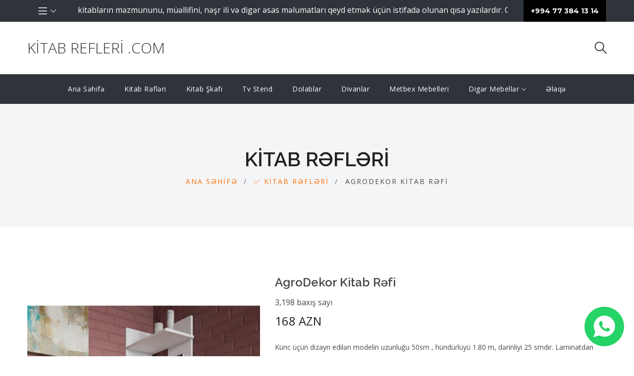

--- FILE ---
content_type: text/html; charset=UTF-8
request_url: https://kitabrefleri.com/agrodekor-kitab-refi/
body_size: 10995
content:
<!DOCTYPE html>
<html lang="az" prefix="og: https://ogp.me/ns#">
<head>
<meta charset="UTF-8">
<meta http-equiv="X-UA-Compatible" content="IE=edge">
<meta name="viewport" content="width=device-width, initial-scale=1.0">
<meta name="theme-color" content="#ffffff">
<meta name="msapplication-navbutton-color" content="#ffffff">
<meta name="apple-mobile-web-app-status-bar-style" content="#ffffff">
<link rel="dns-prefetch" href="https://ajax.googleapis.com" />
<link rel="dns-prefetch" href="https://fonts.googleapis.com" />
<link rel="dns-prefetch" href="https://www.googletagmanager.com" />
<link rel="dns-prefetch" href="https://www.google.com" />
<link rel="dns-prefetch" href="https://www.googleadservices.com" />
<link rel="dns-prefetch" href="https://www.google-analytics.com" />
<link rel="dns-prefetch" href="https://www.gstatic.com" />
<link rel="dns-prefetch" href="//www.youtube.com" />
<link rel="dns-prefetch" href="https://mc.yandex.ru" />
<link rel="dns-prefetch" href="//cdnjs.cloudflare.com" />

<!-- Search Engine Optimization by Rank Math - https://rankmath.com/ -->
<title>AgroDekor Kitab Rəfi | Kitab Rəfləri | Kitabrefleri.com</title>
<meta name="description" content="Künc üçün dizayn edilən kitab şkafı uzunluğu 50sm , hündürlüyü 1.80 m, dərinliyi 25 smdir. Laminatdan emal edilən məhsul üzərində ölçü dəyişikliyi edilə bilər."/>
<meta name="robots" content="follow, index, max-snippet:-1, max-video-preview:-1, max-image-preview:large"/>
<link rel="canonical" href="https://kitabrefleri.com/agrodekor-kitab-refi/" />
<meta property="og:locale" content="az_AZ" />
<meta property="og:type" content="article" />
<meta property="og:title" content="AgroDekor Kitab Rəfi | Kitab Rəfləri | Kitabrefleri.com" />
<meta property="og:description" content="Künc üçün dizayn edilən kitab şkafı uzunluğu 50sm , hündürlüyü 1.80 m, dərinliyi 25 smdir. Laminatdan emal edilən məhsul üzərində ölçü dəyişikliyi edilə bilər." />
<meta property="og:url" content="https://kitabrefleri.com/agrodekor-kitab-refi/" />
<meta property="og:site_name" content="kitabrefleri . com" />
<meta property="article:section" content="Kitab rəfləri" />
<meta property="og:updated_time" content="2025-09-29T12:34:17+00:00" />
<meta property="og:image" content="https://kitabrefleri.com/wp-content/uploads/2021/05/1_org_zoom-15-1.jpg" />
<meta property="og:image:secure_url" content="https://kitabrefleri.com/wp-content/uploads/2021/05/1_org_zoom-15-1.jpg" />
<meta property="og:image:width" content="1200" />
<meta property="og:image:height" content="1800" />
<meta property="og:image:alt" content="divar kitab refleri" />
<meta property="og:image:type" content="image/jpeg" />
<meta property="article:published_time" content="2021-05-05T10:26:54+00:00" />
<meta property="article:modified_time" content="2025-09-29T12:34:17+00:00" />
<meta name="twitter:card" content="summary_large_image" />
<meta name="twitter:title" content="AgroDekor Kitab Rəfi | Kitab Rəfləri | Kitabrefleri.com" />
<meta name="twitter:description" content="Künc üçün dizayn edilən kitab şkafı uzunluğu 50sm , hündürlüyü 1.80 m, dərinliyi 25 smdir. Laminatdan emal edilən məhsul üzərində ölçü dəyişikliyi edilə bilər." />
<meta name="twitter:image" content="https://kitabrefleri.com/wp-content/uploads/2021/05/1_org_zoom-15-1.jpg" />
<meta name="twitter:label1" content="Written by" />
<meta name="twitter:data1" content="elseo" />
<meta name="twitter:label2" content="Time to read" />
<meta name="twitter:data2" content="Less than a minute" />
<script type="application/ld+json" class="rank-math-schema">{"@context":"https://schema.org","@graph":[{"@type":"Organization","@id":"https://kitabrefleri.com/#organization","name":"kitabrefleri.com"},{"@type":"WebSite","@id":"https://kitabrefleri.com/#website","url":"https://kitabrefleri.com","name":"kitabrefleri . com","publisher":{"@id":"https://kitabrefleri.com/#organization"},"inLanguage":"az"},{"@type":"ImageObject","@id":"https://kitabrefleri.com/wp-content/uploads/2021/05/1_org_zoom-15-1.jpg?v=1621432106","url":"https://kitabrefleri.com/wp-content/uploads/2021/05/1_org_zoom-15-1.jpg?v=1621432106","width":"1200","height":"1800","caption":"divar kitab refleri","inLanguage":"az"},{"@type":"WebPage","@id":"https://kitabrefleri.com/agrodekor-kitab-refi/#webpage","url":"https://kitabrefleri.com/agrodekor-kitab-refi/","name":"AgroDekor Kitab R\u0259fi | Kitab R\u0259fl\u0259ri | Kitabrefleri.com","datePublished":"2021-05-05T10:26:54+00:00","dateModified":"2025-09-29T12:34:17+00:00","isPartOf":{"@id":"https://kitabrefleri.com/#website"},"primaryImageOfPage":{"@id":"https://kitabrefleri.com/wp-content/uploads/2021/05/1_org_zoom-15-1.jpg?v=1621432106"},"inLanguage":"az"},{"@type":"Person","@id":"https://kitabrefleri.com/agrodekor-kitab-refi/#author","name":"elseo","image":{"@type":"ImageObject","@id":"https://secure.gravatar.com/avatar/5e7b3e0a1da5233ac1048f35a8f05881161ab3586b1f1ca4d3da284f81af8179?s=96&amp;d=mm&amp;r=g","url":"https://secure.gravatar.com/avatar/5e7b3e0a1da5233ac1048f35a8f05881161ab3586b1f1ca4d3da284f81af8179?s=96&amp;d=mm&amp;r=g","caption":"elseo","inLanguage":"az"},"sameAs":["https://kitabrefleri.com"],"worksFor":{"@id":"https://kitabrefleri.com/#organization"}},{"@type":"BlogPosting","headline":"AgroDekor Kitab R\u0259fi | Kitab R\u0259fl\u0259ri | Kitabrefleri.com","datePublished":"2021-05-05T10:26:54+00:00","dateModified":"2025-09-29T12:34:17+00:00","articleSection":"Kitab r\u0259fl\u0259ri","author":{"@id":"https://kitabrefleri.com/agrodekor-kitab-refi/#author","name":"elseo"},"publisher":{"@id":"https://kitabrefleri.com/#organization"},"description":"K\u00fcnc \u00fc\u00e7\u00fcn dizayn edil\u0259n kitab \u015fkaf\u0131 uzunlu\u011fu 50sm , h\u00fcnd\u00fcrl\u00fcy\u00fc 1.80 m, d\u0259rinliyi 25 smdir. Laminatdan emal edil\u0259n m\u0259hsul \u00fcz\u0259rind\u0259 \u00f6l\u00e7\u00fc d\u0259yi\u015fikliyi edil\u0259 bil\u0259r.","name":"AgroDekor Kitab R\u0259fi | Kitab R\u0259fl\u0259ri | Kitabrefleri.com","@id":"https://kitabrefleri.com/agrodekor-kitab-refi/#richSnippet","isPartOf":{"@id":"https://kitabrefleri.com/agrodekor-kitab-refi/#webpage"},"image":{"@id":"https://kitabrefleri.com/wp-content/uploads/2021/05/1_org_zoom-15-1.jpg?v=1621432106"},"inLanguage":"az","mainEntityOfPage":{"@id":"https://kitabrefleri.com/agrodekor-kitab-refi/#webpage"}}]}</script>
<!-- /Rank Math WordPress SEO plugin -->

<style id='wp-img-auto-sizes-contain-inline-css'>
img:is([sizes=auto i],[sizes^="auto," i]){contain-intrinsic-size:3000px 1500px}
/*# sourceURL=wp-img-auto-sizes-contain-inline-css */
</style>
<link rel='stylesheet' id='plugins-css' href='https://kitabrefleri.com/wp-content/themes/furns/assets/css/plugins/plugins.min.css?ver=1.4.3' media='all' />
<link rel='stylesheet' id='style-css' href='https://kitabrefleri.com/wp-content/themes/furns-child/style.css?ver=1.4.3' media='all' />
<link rel='stylesheet' id='parent-style-css' href='https://kitabrefleri.com/wp-content/themes/furns/style.css?ver=1.1.0' media='all' />
<script src="https://kitabrefleri.com/wp-includes/js/jquery/jquery.min.js?ver=3.7.1" id="jquery-core-js"></script>
<link rel="shortcut icon" href="https://kitabrefleri.com/wp-content/uploads/2021/05/Beauty_Salon_Logo__4_-removebg-preview.png" type="image/x-icon" />

<!-- Google Tag Manager -->
<script>(function(w,d,s,l,i){w[l]=w[l]||[];w[l].push({'gtm.start':
   new Date().getTime(),event:'gtm.js'});var f=d.getElementsByTagName(s)[0],
   j=d.createElement(s),dl=l!='dataLayer'?'&l='+l:'';j.async=true;j.src=
   'https://www.googletagmanager.com/gtm.js?id='+i+dl;f.parentNode.insertBefore(j,f);
   })(window,document,'script','dataLayer','GTM-M435NFF');
</script>
<!-- End Google Tag Manager -->

	
<script type="application/ld+json">
{
	"@context": "https://schema.org",
	"@type": "FurnitureStore",
	"name": "Kitabrefleri",
	"address": {
		"@type": "PostalAddress",
		"streetAddress": "Əhməd Rəcəbli, Nərimanov rayonu, Bakı.",
		"addressLocality": "Baku",
		"addressRegion": "AZ",
		"postalCode": "1000"
	},
	"image": "https://kitabrefleri.com/wp-content/uploads/2021/04/Star-Watchers-1.png",
	"email": "info@kitabrefleri.com",
	"telePhone": "+994773841314",
	"url": "https://kitabrefleri.com/",
	"paymentAccepted": [ "cash", "credit card" ],
	"openingHours": "Mo,Tu,We,Th,Fr,Sa,Su 09:00-21:00",
	"openingHoursSpecification": [ {
		"@type": "OpeningHoursSpecification",
		"dayOfWeek": [
			"Monday",
			"Tuesday",
			"Wednesday",
			"Thursday",
			"Friday",
			"Saturday",
			"Sunday"
		],
		"opens": "09:00",
		"closes": "23:00"
	} ],
	"geo": {
		"@type": "GeoCoordinates",
		"latitude": "40.4088765",
		"longitude": "49.8641605"
	},
	"priceRange":"$$"

}
</script>
	
<style id='global-styles-inline-css'>
:root{--wp--preset--aspect-ratio--square: 1;--wp--preset--aspect-ratio--4-3: 4/3;--wp--preset--aspect-ratio--3-4: 3/4;--wp--preset--aspect-ratio--3-2: 3/2;--wp--preset--aspect-ratio--2-3: 2/3;--wp--preset--aspect-ratio--16-9: 16/9;--wp--preset--aspect-ratio--9-16: 9/16;--wp--preset--color--black: #000000;--wp--preset--color--cyan-bluish-gray: #abb8c3;--wp--preset--color--white: #ffffff;--wp--preset--color--pale-pink: #f78da7;--wp--preset--color--vivid-red: #cf2e2e;--wp--preset--color--luminous-vivid-orange: #ff6900;--wp--preset--color--luminous-vivid-amber: #fcb900;--wp--preset--color--light-green-cyan: #7bdcb5;--wp--preset--color--vivid-green-cyan: #00d084;--wp--preset--color--pale-cyan-blue: #8ed1fc;--wp--preset--color--vivid-cyan-blue: #0693e3;--wp--preset--color--vivid-purple: #9b51e0;--wp--preset--gradient--vivid-cyan-blue-to-vivid-purple: linear-gradient(135deg,rgb(6,147,227) 0%,rgb(155,81,224) 100%);--wp--preset--gradient--light-green-cyan-to-vivid-green-cyan: linear-gradient(135deg,rgb(122,220,180) 0%,rgb(0,208,130) 100%);--wp--preset--gradient--luminous-vivid-amber-to-luminous-vivid-orange: linear-gradient(135deg,rgb(252,185,0) 0%,rgb(255,105,0) 100%);--wp--preset--gradient--luminous-vivid-orange-to-vivid-red: linear-gradient(135deg,rgb(255,105,0) 0%,rgb(207,46,46) 100%);--wp--preset--gradient--very-light-gray-to-cyan-bluish-gray: linear-gradient(135deg,rgb(238,238,238) 0%,rgb(169,184,195) 100%);--wp--preset--gradient--cool-to-warm-spectrum: linear-gradient(135deg,rgb(74,234,220) 0%,rgb(151,120,209) 20%,rgb(207,42,186) 40%,rgb(238,44,130) 60%,rgb(251,105,98) 80%,rgb(254,248,76) 100%);--wp--preset--gradient--blush-light-purple: linear-gradient(135deg,rgb(255,206,236) 0%,rgb(152,150,240) 100%);--wp--preset--gradient--blush-bordeaux: linear-gradient(135deg,rgb(254,205,165) 0%,rgb(254,45,45) 50%,rgb(107,0,62) 100%);--wp--preset--gradient--luminous-dusk: linear-gradient(135deg,rgb(255,203,112) 0%,rgb(199,81,192) 50%,rgb(65,88,208) 100%);--wp--preset--gradient--pale-ocean: linear-gradient(135deg,rgb(255,245,203) 0%,rgb(182,227,212) 50%,rgb(51,167,181) 100%);--wp--preset--gradient--electric-grass: linear-gradient(135deg,rgb(202,248,128) 0%,rgb(113,206,126) 100%);--wp--preset--gradient--midnight: linear-gradient(135deg,rgb(2,3,129) 0%,rgb(40,116,252) 100%);--wp--preset--font-size--small: 13px;--wp--preset--font-size--medium: 20px;--wp--preset--font-size--large: 36px;--wp--preset--font-size--x-large: 42px;--wp--preset--spacing--20: 0.44rem;--wp--preset--spacing--30: 0.67rem;--wp--preset--spacing--40: 1rem;--wp--preset--spacing--50: 1.5rem;--wp--preset--spacing--60: 2.25rem;--wp--preset--spacing--70: 3.38rem;--wp--preset--spacing--80: 5.06rem;--wp--preset--shadow--natural: 6px 6px 9px rgba(0, 0, 0, 0.2);--wp--preset--shadow--deep: 12px 12px 50px rgba(0, 0, 0, 0.4);--wp--preset--shadow--sharp: 6px 6px 0px rgba(0, 0, 0, 0.2);--wp--preset--shadow--outlined: 6px 6px 0px -3px rgb(255, 255, 255), 6px 6px rgb(0, 0, 0);--wp--preset--shadow--crisp: 6px 6px 0px rgb(0, 0, 0);}:where(.is-layout-flex){gap: 0.5em;}:where(.is-layout-grid){gap: 0.5em;}body .is-layout-flex{display: flex;}.is-layout-flex{flex-wrap: wrap;align-items: center;}.is-layout-flex > :is(*, div){margin: 0;}body .is-layout-grid{display: grid;}.is-layout-grid > :is(*, div){margin: 0;}:where(.wp-block-columns.is-layout-flex){gap: 2em;}:where(.wp-block-columns.is-layout-grid){gap: 2em;}:where(.wp-block-post-template.is-layout-flex){gap: 1.25em;}:where(.wp-block-post-template.is-layout-grid){gap: 1.25em;}.has-black-color{color: var(--wp--preset--color--black) !important;}.has-cyan-bluish-gray-color{color: var(--wp--preset--color--cyan-bluish-gray) !important;}.has-white-color{color: var(--wp--preset--color--white) !important;}.has-pale-pink-color{color: var(--wp--preset--color--pale-pink) !important;}.has-vivid-red-color{color: var(--wp--preset--color--vivid-red) !important;}.has-luminous-vivid-orange-color{color: var(--wp--preset--color--luminous-vivid-orange) !important;}.has-luminous-vivid-amber-color{color: var(--wp--preset--color--luminous-vivid-amber) !important;}.has-light-green-cyan-color{color: var(--wp--preset--color--light-green-cyan) !important;}.has-vivid-green-cyan-color{color: var(--wp--preset--color--vivid-green-cyan) !important;}.has-pale-cyan-blue-color{color: var(--wp--preset--color--pale-cyan-blue) !important;}.has-vivid-cyan-blue-color{color: var(--wp--preset--color--vivid-cyan-blue) !important;}.has-vivid-purple-color{color: var(--wp--preset--color--vivid-purple) !important;}.has-black-background-color{background-color: var(--wp--preset--color--black) !important;}.has-cyan-bluish-gray-background-color{background-color: var(--wp--preset--color--cyan-bluish-gray) !important;}.has-white-background-color{background-color: var(--wp--preset--color--white) !important;}.has-pale-pink-background-color{background-color: var(--wp--preset--color--pale-pink) !important;}.has-vivid-red-background-color{background-color: var(--wp--preset--color--vivid-red) !important;}.has-luminous-vivid-orange-background-color{background-color: var(--wp--preset--color--luminous-vivid-orange) !important;}.has-luminous-vivid-amber-background-color{background-color: var(--wp--preset--color--luminous-vivid-amber) !important;}.has-light-green-cyan-background-color{background-color: var(--wp--preset--color--light-green-cyan) !important;}.has-vivid-green-cyan-background-color{background-color: var(--wp--preset--color--vivid-green-cyan) !important;}.has-pale-cyan-blue-background-color{background-color: var(--wp--preset--color--pale-cyan-blue) !important;}.has-vivid-cyan-blue-background-color{background-color: var(--wp--preset--color--vivid-cyan-blue) !important;}.has-vivid-purple-background-color{background-color: var(--wp--preset--color--vivid-purple) !important;}.has-black-border-color{border-color: var(--wp--preset--color--black) !important;}.has-cyan-bluish-gray-border-color{border-color: var(--wp--preset--color--cyan-bluish-gray) !important;}.has-white-border-color{border-color: var(--wp--preset--color--white) !important;}.has-pale-pink-border-color{border-color: var(--wp--preset--color--pale-pink) !important;}.has-vivid-red-border-color{border-color: var(--wp--preset--color--vivid-red) !important;}.has-luminous-vivid-orange-border-color{border-color: var(--wp--preset--color--luminous-vivid-orange) !important;}.has-luminous-vivid-amber-border-color{border-color: var(--wp--preset--color--luminous-vivid-amber) !important;}.has-light-green-cyan-border-color{border-color: var(--wp--preset--color--light-green-cyan) !important;}.has-vivid-green-cyan-border-color{border-color: var(--wp--preset--color--vivid-green-cyan) !important;}.has-pale-cyan-blue-border-color{border-color: var(--wp--preset--color--pale-cyan-blue) !important;}.has-vivid-cyan-blue-border-color{border-color: var(--wp--preset--color--vivid-cyan-blue) !important;}.has-vivid-purple-border-color{border-color: var(--wp--preset--color--vivid-purple) !important;}.has-vivid-cyan-blue-to-vivid-purple-gradient-background{background: var(--wp--preset--gradient--vivid-cyan-blue-to-vivid-purple) !important;}.has-light-green-cyan-to-vivid-green-cyan-gradient-background{background: var(--wp--preset--gradient--light-green-cyan-to-vivid-green-cyan) !important;}.has-luminous-vivid-amber-to-luminous-vivid-orange-gradient-background{background: var(--wp--preset--gradient--luminous-vivid-amber-to-luminous-vivid-orange) !important;}.has-luminous-vivid-orange-to-vivid-red-gradient-background{background: var(--wp--preset--gradient--luminous-vivid-orange-to-vivid-red) !important;}.has-very-light-gray-to-cyan-bluish-gray-gradient-background{background: var(--wp--preset--gradient--very-light-gray-to-cyan-bluish-gray) !important;}.has-cool-to-warm-spectrum-gradient-background{background: var(--wp--preset--gradient--cool-to-warm-spectrum) !important;}.has-blush-light-purple-gradient-background{background: var(--wp--preset--gradient--blush-light-purple) !important;}.has-blush-bordeaux-gradient-background{background: var(--wp--preset--gradient--blush-bordeaux) !important;}.has-luminous-dusk-gradient-background{background: var(--wp--preset--gradient--luminous-dusk) !important;}.has-pale-ocean-gradient-background{background: var(--wp--preset--gradient--pale-ocean) !important;}.has-electric-grass-gradient-background{background: var(--wp--preset--gradient--electric-grass) !important;}.has-midnight-gradient-background{background: var(--wp--preset--gradient--midnight) !important;}.has-small-font-size{font-size: var(--wp--preset--font-size--small) !important;}.has-medium-font-size{font-size: var(--wp--preset--font-size--medium) !important;}.has-large-font-size{font-size: var(--wp--preset--font-size--large) !important;}.has-x-large-font-size{font-size: var(--wp--preset--font-size--x-large) !important;}
/*# sourceURL=global-styles-inline-css */
</style>
</head>
<body id="webpage" class="wp-singular post-template-default single single-post postid-624 single-format-standard wp-theme-furns wp-child-theme-furns-child" itemscope itemtype="https://schema.org/WebPage">
<meta itemprop="inLanguage" content="az" />
<!-- Header Area start  -->
<div id="wpheader" class="header section" itemscope itemtype="https://schema.org/WPHeader">
   <!-- Header Top Message Start -->
   <div class="header-top section-fluid bg-black">
      <div class="container">
         <div class="row align-items-center">
            <div class="col-2 col-lg-1">
               <div class="header-top-set-lan-curr d-flex justify-content-start">
                  <div class="header-top-curr dropdown">
                     <div class="switcher-currency-trigger currency">
                        <button class="dropdown-toggle pr-0 border-0"><i class="icon-menu"></i>
                        <i class="ion-ios-arrow-down"></i></button>
                        <ul class="switcher-dropdown dropdown-menu dropdown-menu-right" id="currencies">
                           <li id="menu-item-1042" class="menu-item menu-item-type-custom menu-item-object-custom menu-item-1042"><a href="https://rentacarbaku1.az/">Rent a Car</a></li>
<li id="menu-item-1048" class="menu-item menu-item-type-custom menu-item-object-custom menu-item-1048"><a href="https://rentacarbaku1.com/">Rent a Car</a></li>
<li id="menu-item-1043" class="menu-item menu-item-type-custom menu-item-object-custom menu-item-1043"><a href="https://ustabaku.az/">Usta Xidməti</a></li>
		  
                        </ul>
                     </div>
                  </div>
               </div>
            </div>
            <div class="col-8 col-lg-9">
               <div class="marquee-container" id="marquee-container">
                  <div class="marquee-content" id="marquee">
                     Kitab referləri – kitabların məzmununu, müəllifini, nəşr ili və digər əsas məlumatları qeyd etmək üçün istifadə olunan qısa yazılardır. Onlar akademik işlərdə, məqalələrdə və tədqiqatlarda istinad üçün vacibdir. Kitab referləri oxuculara hansı mənbəyə baxmalı olduqlarını aydın göstərir və elmi işin etibarlılığını artırır.                  </div>
               </div>
            </div>
            <div class="col-2 col-lg-2">
               <div class="header-top-set-lan-curr d-flex justify-content-end">
                                    <!-- Single Wedge Start -->
                  <div class="header-top-curr dropdown tel">
                     <a class="dropdown-toggle" href="tel:+994 77 384 13 14">+994 77 384 13 14</a>
                  </div>
                  <!-- Single Wedge End -->
                                 </div>
            </div>
         </div>
      </div>
   </div>
   <!-- Header Top  End -->
   <!-- Header Bottom  Start -->
   <div class="header-bottom d-none d-lg-block">
      <div class="container position-relative">
         <div class="row align-self-center">
            <!-- Header Logo Start -->
            <div class="col-auto align-self-center">
               <div class="header-logo">
                  	  
                  <a href="https://kitabrefleri.com/" class="logo pull-left m-r-2" title="kitab refleri .com">
                                          <div class="logo-type">kitab refleri .com</div>
                                       </a>
                  	
               </div>
            </div>
            <!-- Header Logo End -->
            <!-- Header Action Start -->
            <div class="col align-self-center">
               <div class="header-actions">
                  <div class="header_account_list">
                     <a href="javascript:void(0)" class="header-action-btn search-btn"><i class="icon-magnifier"></i></a>
                     <div class="dropdown_search">
                        <form class="action-form" action="https://kitabrefleri.com/">
                           <input id="s" class="form-control" name="s" placeholder="Axtar" type="search" required>
                           <button class="submit" type="submit"><i class="icon-magnifier"></i></button>
                        </form>
                     </div>
                  </div>
                  <a href="#offcanvas-mobile-menu" class="header-action-btn header-action-btn-menu offcanvas-toggle d-lg-none">
                  <i class="icon-menu"></i>
                  </a>
               </div>
            </div>
            <!-- Header Action End -->
         </div>
      </div>
   </div>
   <!-- Header Bottom  End -->
   <!-- Header Bottom  Start -->
   <div class="header-bottom d-lg-none sticky-nav bg-white">
      <div class="container position-relative">
         <div class="row align-self-center">
            <!-- Header Logo Start -->
            <div class="col-auto align-self-center">
               <div class="header-logo">
                  	  
                  <a href="https://kitabrefleri.com/" class="logo pull-left m-r-2" title="kitab refleri .com">
                     <div class="logo-type">kitab refleri .com</div>
                  </a>
                  	
               </div>
            </div>
            <!-- Header Logo End -->
            <!-- Header Action Start -->
            <div class="col align-self-center">
               <div class="header-actions">
                  <div class="header_account_list">
                     <a href="javascript:void(0)" class="header-action-btn search-btn"><i class="icon-magnifier"></i></a>
                     <div class="dropdown_search">
                        <form class="action-form" action="https://kitabrefleri.com/">
                           <input id="s" class="form-control" name="s" placeholder="Axtar" type="search" required>
                           <button class="submit" type="submit"><i class="icon-magnifier"></i></button>
                        </form>
                     </div>
                  </div>
                  <a href="#offcanvas-mobile-menu" class="header-action-btn header-action-btn-menu offcanvas-toggle d-lg-none">
                  <i class="icon-menu"></i>
                  </a>
               </div>
            </div>
            <!-- Header Action End -->
         </div>
      </div>
   </div>
   <!-- Header Bottom  End -->
   <!-- Main Menu Start -->
   <div class="bg-black d-none d-lg-block sticky-nav">
      <div class="container position-relative">
         <div class="row">
            <div class="col-md-12 align-self-center">
               <div class="main-menu manu-color-black">
                  <ul>
                     <li id="menu-item-1004" class="menu-item menu-item-type-custom menu-item-object-custom menu-item-home menu-item-1004" itemscope itemtype="https://schema.org/SiteNavigationElement"><a itemprop="url" href="https://kitabrefleri.com/" title="Ana səhifə"><span itemprop="name">Ana səhifə</span></a></li>
<li id="menu-item-1012" class="menu-item menu-item-type-taxonomy menu-item-object-category current-post-ancestor current-menu-parent current-post-parent menu-item-1012" itemscope itemtype="https://schema.org/SiteNavigationElement"><a itemprop="url" href="https://kitabrefleri.com/kitab-refleri/" title="Kitab rəfləri"><span itemprop="name">Kitab rəfləri</span></a></li>
<li id="menu-item-54" class="menu-item menu-item-type-taxonomy menu-item-object-category menu-item-54" itemscope itemtype="https://schema.org/SiteNavigationElement"><a itemprop="url" href="https://kitabrefleri.com/kitab-skafi/" title="Kitab şkafı"><span itemprop="name">Kitab şkafı</span></a></li>
<li id="menu-item-640" class="menu-item menu-item-type-custom menu-item-object-custom menu-item-640" itemscope itemtype="https://schema.org/SiteNavigationElement"><a itemprop="url" href="https://tvstend.com/" title="Tv stend"><span itemprop="name">Tv stend</span></a></li>
<li id="menu-item-641" class="menu-item menu-item-type-custom menu-item-object-custom menu-item-641" itemscope itemtype="https://schema.org/SiteNavigationElement"><a itemprop="url" href="https://dolablar.com/" title="Dolablar"><span itemprop="name">Dolablar</span></a></li>
<li id="menu-item-1003" class="menu-item menu-item-type-custom menu-item-object-custom menu-item-1003" itemscope itemtype="https://schema.org/SiteNavigationElement"><a itemprop="url" href="https://divanlar.com/" title="Divanlar"><span itemprop="name">Divanlar</span></a></li>
<li id="menu-item-995" class="menu-item menu-item-type-custom menu-item-object-custom menu-item-995" itemscope itemtype="https://schema.org/SiteNavigationElement"><a itemprop="url" href="https://metbexmebelleri.com/" title="Metbex Mebelleri"><span itemprop="name">Metbex Mebelleri</span></a></li>
<li id="menu-item-1015" class="menu-item menu-item-type-custom menu-item-object-custom menu-item-has-children dropdown menu-item-1015"><a  href="#" title="Digər Mebellər">Digər Mebellər <i class="ion-ios-arrow-down"></i></a>
<ul class="sub-menu">
	<li id="menu-item-1040" class="menu-item menu-item-type-custom menu-item-object-custom menu-item-1040" itemscope itemtype="https://schema.org/SiteNavigationElement"><a itemprop="url" href="https://kuncdivan.com/kunc-divanlar/" title="Kunc Divan"><span itemprop="name">Kunc Divan</span></a></li>
	<li id="menu-item-996" class="menu-item menu-item-type-custom menu-item-object-custom menu-item-996" itemscope itemtype="https://schema.org/SiteNavigationElement"><a itemprop="url" href="https://metbexmebeli.com/" title="Metbex Mebeli"><span itemprop="name">Metbex Mebeli</span></a></li>
	<li id="menu-item-1016" class="menu-item menu-item-type-custom menu-item-object-custom menu-item-1016" itemscope itemtype="https://schema.org/SiteNavigationElement"><a itemprop="url" href="https://dehlizmebeli.com/" title="Dehliz mebeli"><span itemprop="name">Dehliz mebeli</span></a></li>
	<li id="menu-item-1011" class="menu-item menu-item-type-custom menu-item-object-custom menu-item-1011" itemscope itemtype="https://schema.org/SiteNavigationElement"><a itemprop="url" href="https://www.qonaqotagimebelleri.com/" title="Qonaq Otağı Mebelləri"><span itemprop="name">Qonaq Otağı Mebelləri</span></a></li>
	<li id="menu-item-1020" class="menu-item menu-item-type-custom menu-item-object-custom menu-item-1020" itemscope itemtype="https://schema.org/SiteNavigationElement"><a itemprop="url" href="https://yataqmebeli.com/" title="Yataq mebeli"><span itemprop="name">Yataq mebeli</span></a></li>
	<li id="menu-item-1017" class="menu-item menu-item-type-custom menu-item-object-custom menu-item-1017" itemscope itemtype="https://schema.org/SiteNavigationElement"><a itemprop="url" href="https://jurnalmasasi.com/" title="Jurnal masasi"><span itemprop="name">Jurnal masasi</span></a></li>
	<li id="menu-item-1018" class="menu-item menu-item-type-custom menu-item-object-custom menu-item-1018" itemscope itemtype="https://schema.org/SiteNavigationElement"><a itemprop="url" href="https://stolstuldesti.com/" title="Stol stul desti"><span itemprop="name">Stol stul desti</span></a></li>
	<li id="menu-item-1006" class="menu-item menu-item-type-custom menu-item-object-custom menu-item-1006" itemscope itemtype="https://schema.org/SiteNavigationElement"><a itemprop="url" href="https://mebelistan.com/" title="Mebel"><span itemprop="name">Mebel</span></a></li>
</ul>
</li>
<li id="menu-item-753" class="menu-item menu-item-type-post_type menu-item-object-page menu-item-753" itemscope itemtype="https://schema.org/SiteNavigationElement"><a itemprop="url" href="https://kitabrefleri.com/elaqe/" title="Əlaqə"><span itemprop="name">Əlaqə</span></a></li>
                     
                  </ul>
               </div>
            </div>
         </div>
      </div>
   </div>
   <!-- Main Menu End -->
</div>
<!-- Header Area End  -->
<!-- OffCanvas Menu Start -->
<div id="offcanvas-mobile-menu" class="offcanvas offcanvas-mobile-menu">
   <button class="offcanvas-close"></button>
   <div class="inner customScroll">
      <div class="offcanvas-menu mb-4">
         <ul>
            <li class="menu-item menu-item-type-custom menu-item-object-custom menu-item-home menu-item-1004" itemscope itemtype="https://schema.org/SiteNavigationElement"><a itemprop="url" href="https://kitabrefleri.com/" title="Ana səhifə"><span itemprop="name">Ana səhifə</span></a></li>
<li class="menu-item menu-item-type-taxonomy menu-item-object-category current-post-ancestor current-menu-parent current-post-parent menu-item-1012" itemscope itemtype="https://schema.org/SiteNavigationElement"><a itemprop="url" href="https://kitabrefleri.com/kitab-refleri/" title="Kitab rəfləri"><span itemprop="name">Kitab rəfləri</span></a></li>
<li class="menu-item menu-item-type-taxonomy menu-item-object-category menu-item-54" itemscope itemtype="https://schema.org/SiteNavigationElement"><a itemprop="url" href="https://kitabrefleri.com/kitab-skafi/" title="Kitab şkafı"><span itemprop="name">Kitab şkafı</span></a></li>
<li class="menu-item menu-item-type-custom menu-item-object-custom menu-item-640" itemscope itemtype="https://schema.org/SiteNavigationElement"><a itemprop="url" href="https://tvstend.com/" title="Tv stend"><span itemprop="name">Tv stend</span></a></li>
<li class="menu-item menu-item-type-custom menu-item-object-custom menu-item-641" itemscope itemtype="https://schema.org/SiteNavigationElement"><a itemprop="url" href="https://dolablar.com/" title="Dolablar"><span itemprop="name">Dolablar</span></a></li>
<li class="menu-item menu-item-type-custom menu-item-object-custom menu-item-1003" itemscope itemtype="https://schema.org/SiteNavigationElement"><a itemprop="url" href="https://divanlar.com/" title="Divanlar"><span itemprop="name">Divanlar</span></a></li>
<li class="menu-item menu-item-type-custom menu-item-object-custom menu-item-995" itemscope itemtype="https://schema.org/SiteNavigationElement"><a itemprop="url" href="https://metbexmebelleri.com/" title="Metbex Mebelleri"><span itemprop="name">Metbex Mebelleri</span></a></li>
<li class="menu-item menu-item-type-custom menu-item-object-custom menu-item-has-children dropdown menu-item-1015"><a  href="#" title="Digər Mebellər">Digər Mebellər <i class="ion-ios-arrow-down"></i></a>
<ul class="sub-menu">
	<li class="menu-item menu-item-type-custom menu-item-object-custom menu-item-1040" itemscope itemtype="https://schema.org/SiteNavigationElement"><a itemprop="url" href="https://kuncdivan.com/kunc-divanlar/" title="Kunc Divan"><span itemprop="name">Kunc Divan</span></a></li>
	<li class="menu-item menu-item-type-custom menu-item-object-custom menu-item-996" itemscope itemtype="https://schema.org/SiteNavigationElement"><a itemprop="url" href="https://metbexmebeli.com/" title="Metbex Mebeli"><span itemprop="name">Metbex Mebeli</span></a></li>
	<li class="menu-item menu-item-type-custom menu-item-object-custom menu-item-1016" itemscope itemtype="https://schema.org/SiteNavigationElement"><a itemprop="url" href="https://dehlizmebeli.com/" title="Dehliz mebeli"><span itemprop="name">Dehliz mebeli</span></a></li>
	<li class="menu-item menu-item-type-custom menu-item-object-custom menu-item-1011" itemscope itemtype="https://schema.org/SiteNavigationElement"><a itemprop="url" href="https://www.qonaqotagimebelleri.com/" title="Qonaq Otağı Mebelləri"><span itemprop="name">Qonaq Otağı Mebelləri</span></a></li>
	<li class="menu-item menu-item-type-custom menu-item-object-custom menu-item-1020" itemscope itemtype="https://schema.org/SiteNavigationElement"><a itemprop="url" href="https://yataqmebeli.com/" title="Yataq mebeli"><span itemprop="name">Yataq mebeli</span></a></li>
	<li class="menu-item menu-item-type-custom menu-item-object-custom menu-item-1017" itemscope itemtype="https://schema.org/SiteNavigationElement"><a itemprop="url" href="https://jurnalmasasi.com/" title="Jurnal masasi"><span itemprop="name">Jurnal masasi</span></a></li>
	<li class="menu-item menu-item-type-custom menu-item-object-custom menu-item-1018" itemscope itemtype="https://schema.org/SiteNavigationElement"><a itemprop="url" href="https://stolstuldesti.com/" title="Stol stul desti"><span itemprop="name">Stol stul desti</span></a></li>
	<li class="menu-item menu-item-type-custom menu-item-object-custom menu-item-1006" itemscope itemtype="https://schema.org/SiteNavigationElement"><a itemprop="url" href="https://mebelistan.com/" title="Mebel"><span itemprop="name">Mebel</span></a></li>
</ul>
</li>
<li class="menu-item menu-item-type-post_type menu-item-object-page menu-item-753" itemscope itemtype="https://schema.org/SiteNavigationElement"><a itemprop="url" href="https://kitabrefleri.com/elaqe/" title="Əlaqə"><span itemprop="name">Əlaqə</span></a></li>
<li class="menu-item menu-item-type-custom menu-item-object-custom menu-item-1042"><a href="https://rentacarbaku1.az/">Rent a Car</a></li>
<li class="menu-item menu-item-type-custom menu-item-object-custom menu-item-1048"><a href="https://rentacarbaku1.com/">Rent a Car</a></li>
<li class="menu-item menu-item-type-custom menu-item-object-custom menu-item-1043"><a href="https://ustabaku.az/">Usta Xidməti</a></li>
	
         </ul>
      </div>
      <!-- OffCanvas Menu End -->
      <div class="offcanvas-social mt-auto">
         <ul>
                        <li>
               <a href="https://www.facebook.com/Kitab-refleri-100172415590325" target="_blank" rel="nofollow"><i class="ion-social-facebook"></i></a>
            </li>
                                    <li>
               <a href="https://twitter.com/KRefleri" target="_blank" rel="nofollow"><i class="ion-social-twitter"></i></a>
            </li>
                                                            <li>
               <a href="https://www.instagram.com/kitabrefleri/" target="_blank" rel="nofollow"><i class="ion-social-instagram"></i></a>
            </li>
                     </ul>
      </div>
   </div>
</div>
<!-- OffCanvas Menu End -->
<div class="offcanvas-overlay"></div><!-- breadcrumb-area start -->
<div class="breadcrumb-area">
   <div class="container">
      <div class="row">
         <div class="col-12">
            <div class="row breadcrumb_box  align-items-center">
               <div class="col-md-12 col-sm-12 text-center">
                  <h1 class="breadcrumb-title">Kitab rəfləri</h1>
               </div>
               <div class="col-md-12 col-sm-12 text-center">
                  <!-- breadcrumb-list start -->
                  <ul class="breadcrumb-list text-center" itemscope itemtype="https://schema.org/BreadcrumbList">
                     <li class="breadcrumb-item" itemprop="itemListElement" itemscope itemtype="https://schema.org/ListItem">
                        <a title="kitab refleri .com" href="https://kitabrefleri.com/" itemprop="item">
                           <k itemprop="name">Ana Səhifə</k>
                        </a>
                        <meta itemprop="position" content="1">
                     </li>
                     <li class="breadcrumb-item" itemprop="itemListElement" itemscope itemtype="https://schema.org/ListItem">
                        <a title="Kitab rəfləri" href="https://kitabrefleri.com/kitab-refleri/" itemprop="item">
                           <k itemprop="name">✅ Kitab rəfləri</k>
                        </a>
                        <meta itemprop="position" content="2">
                     </li>
                     <li class="breadcrumb-item active">
                        AgroDekor kitab rəfi                     </li>
                  </ul>
                  <!-- breadcrumb-list end -->
               </div>
            </div>
         </div>
      </div>
   </div>
</div>
<!-- breadcrumb-area end -->
<!-- Product Details Area Start -->
<div class="product-details-area pt-100px pb-100px">
   <div class="container">
      <div class="row">
         <div class="col-lg-5 col-sm-12 col-xs-12 mb-lm-30px mb-md-30px mb-sm-30px">
            <!-- Swiper -->
            <div class="swiper-container zoom-top">
               <div class="swiper-wrapper">
                  <div class="swiper-slide zoom-image-hover">
                     <img class="img-responsive m-auto" src="https://kitabrefleri.com/wp-content/uploads/2021/05/1_org_zoom-15-1.jpg?v=1621432106" alt="AgroDekor kitab rəfi" decoding="async" loading="lazy" itemprop="thumbnailUrl">
                  </div>
				    
                                    <div class="swiper-slide zoom-image-hover">
                     <img class="img-responsive m-auto" src="https://kitabrefleri.com/wp-content/uploads/2021/05/2_org_zoom-10-1.jpg" alt="AgroDekor kitab rəfi" decoding="async" loading="lazy" itemprop="thumbnailUrl">
                  </div>
                  				                 </div>
            </div>
            <div class="swiper-container zoom-thumbs slider-nav-style-1 small-nav mt-3 mb-3">
               <div class="swiper-wrapper">
                  <div class="swiper-slide">
                     <img class="img-responsive m-auto" src="https://kitabrefleri.com/wp-content/uploads/2021/05/1_org_zoom-15-1.jpg?v=1621432106" alt="AgroDekor kitab rəfi" width="106" height="124" decoding="async" loading="lazy" itemprop="thumbnailUrl">
                  </div>
				                                      <div class="swiper-slide">
                     <img class="img-responsive m-auto" src="https://kitabrefleri.com/wp-content/uploads/2021/05/2_org_zoom-10-1.jpg" alt="AgroDekor kitab rəfi" width="106" height="124" decoding="async" loading="lazy" itemprop="thumbnailUrl">
                  </div>
                  				                 </div>
               <!-- Add Arrows -->
               <div class="swiper-buttons">
                  <div class="swiper-button-next"></div>
                  <div class="swiper-button-prev"></div>
               </div>
            </div>
         </div>
         <div class="col-lg-7 col-sm-12 col-xs-12" data-aos="fade-up" data-aos-delay="200">
            <div class="product-details-content quickview-content">
               <h2>AgroDekor kitab rəfi</h2>
               <div class="pro-details-rating-wrap">
                  <span class="read-review">3,198 baxış sayı</span>
               </div>
               <div class="pricing-meta">
                                  
                  <ul>
                                                 
                                          <li class="sale_price">168 AZN</li>
                                       </ul>
               </div>
               <p class="quickview-para">
                  Künc üçün dizayn edilən modelin uzunluğu 50sm , hündürlüyü 1.80 m, dərinliyi 25 smdir. Laminatdan emal edilən məhsul üzərində dizyan və ölçü dəyişikliyi edilə bilər.               </p>
			   <div class="contact_buttons"><a class="btn-whatsapp full-width add-cart btn" target="_blank" data-register-call="true" href="https://api.whatsapp.com/send?phone=+994773841314&text=Salam kitabrefleri.com! | https://kitabrefleri.com/agrodekor-kitab-refi/ | "><i class="fa fa-whatsapp" aria-hidden="true"></i> Whatsappdan Yazın</a><a class="btn-callme full-width add-cart btn" href="tel:+994773841314"><i class="fa fa-phone" aria-hidden="true"></i> Zəng Et</a></div>               <!-- <div class="pro-details-quality">
                  <div class="pro-details-cart">
                     <button class="full-width add-cart btn btn-primary btn-hover-primary" data-fancybox data-src="#billing_form">Sifariş Et</button>
                  </div>
               </div> -->
               <div class="pro-details-social-info">
                  <span>Paylaş</span>
                  <div class="social-info">
                     <ul class="d-flex">
                        <li>
                           <a href="https://www.facebook.com/sharer/sharer.php?s=100&amp;p[url]=https://kitabrefleri.com/agrodekor-kitab-refi/" target="_blank"><i class="ion-social-facebook"></i></a>
                        </li>
                        <li>
                           <a href="https://twitter.com/intent/tweet?text=AgroDekor kitab rəfi+https://kitabrefleri.com/agrodekor-kitab-refi/" target="_blank"><i class="ion-social-twitter"></i></a>
                        </li>
                        <li>
                           <a href="http://www.linkedin.com/shareArticle?mini=true&url=https://kitabrefleri.com/agrodekor-kitab-refi/&title=AgroDekor kitab rəfi&summary=some%20summary%20if%20you%20want" target="_blank"><i class="ion-social-linkedin"></i></a>
                        </li>
                     </ul>
                  </div>
               </div>
               <div class="pro-details-policy">
                  <ul>
                     <li><img src="https://kitabrefleri.com/wp-content/themes/furns/assets/images/icons/policy-2.png" alt="policy" decoding="async" loading="lazy" itemprop="thumbnailUrl" data-qazy="true"><span>Sürətli çatdırılma</span></li>
                     <li><img src="https://kitabrefleri.com/wp-content/themes/furns/assets/images/icons/policy-3.png" alt="policy" decoding="async" loading="lazy" itemprop="thumbnailUrl" data-qazy="true"><span>Dəyişdirmə imkanı</span></li>
                  </ul>
               </div>
            </div>
         </div>
      </div>
   </div>
</div>
<!-- product details description area start -->
<div class="description-review-area pb-100px" data-aos="fade-up" data-aos-delay="200">
   <div class="container">
      <div class="description-review-wrapper">
         <div class="description-review-topbar nav">
            <a class="active" data-bs-toggle="tab" href="#des-about">Məlumat</a>
            <a data-bs-toggle="tab" href="#des-details">Özəllikləri</a>
                        <a data-bs-toggle="tab" href="#des-comments">Rəylər</a>
                
         </div>
         <div class="tab-content description-review-bottom">
            <div id="des-about" class="tab-pane active">
               <div class="product-description-wrapper">
                  <p>Künc üçün dizayn edilən modelin uzunluğu 50sm , hündürlüyü 1.80 m, dərinliyi 25 smdir.</p>
<p>Laminatdan emal edilən məhsul üzərində dizyan və ölçü dəyişikliyi edilə bilər.</p>
               </div>
            </div>
            <div id="des-details" class="tab-pane">
               <div class="product-anotherinfo-wrapper">
                  <ul>
                                                               <li><span>Ölçüləri : </span> Uzunluq  50sm , hündürlük 1.80 m, dərinlik 25 sm</li>
                                                               <li><span>Materialları : </span> Laminat</li>
                                                               <li><span>Digər Xüsusiyyətləri : </span> Rəng seçimi sərbəstdir</li>
                                       </ul>
               </div>
            </div>
                        <div id="des-comments" class="tab-pane">
               <div class="row">

   
   <div class="col-lg-12">
            <div class="alert alert-danger">Şərh yazmaq üçün daxil olmalısınız.</div>
         </div>

   
   
</div>            </div>
                
         </div>
      </div>
   </div>
</div>
<!-- product details description area end --> 
<!-- New Product Start -->
<div class="section pb-100px" data-aos="fade-up" data-aos-delay="200">
   <div class="container">
      <!-- section title start -->
      <div class="row">
         <div class="col-md-12">
            <div class="section-title text-left mb-11">
               <h2 class="title">Oxşar Mebellər</h2>
            </div>
         </div>
      </div>
      <!-- section title start -->
      <div class="new-product-slider swiper-container slider-nav-style-1" data-aos="fade-up" data-aos-delay="200">
         <div class="new-product-wrapper swiper-wrapper">
			             <!-- Single Prodect -->
            <div class="new-product-item swiper-slide">
               <div class="product">
                <div class="thumb">
	<a href="https://kitabrefleri.com/butik-kitab-skafi/" class="image" title="Butik kitab skafi" itemprop="url">
		<img width="135" height="203" src="https://kitabrefleri.com/wp-content/uploads/2021/05/1_org_zoom-18-1.jpg?v=1621432310" class="img-responsive" alt="Butik kitab skafi" sizes="auto, (max-width: 270px) 100vw, 270px" srcset="https://kitabrefleri.com/wp-content/uploads/2021/05/1_org_zoom-18-1.jpg?v=1621432310 1200w, https://kitabrefleri.com/wp-content/uploads/2021/05/1_org_zoom-18-1-200x300.jpg?v=1621432310 200w, https://kitabrefleri.com/wp-content/uploads/2021/05/1_org_zoom-18-1-683x1024.jpg?v=1621432310 683w, https://kitabrefleri.com/wp-content/uploads/2021/05/1_org_zoom-18-1-768x1152.jpg?v=1621432310 768w, https://kitabrefleri.com/wp-content/uploads/2021/05/1_org_zoom-18-1-1024x1536.jpg?v=1621432310 1024w" loading="lazy" decoding="async" />			<img width="135" height="203" src="https://kitabrefleri.com/wp-content/uploads/2021/05/2_org_zoom-13-1.jpg?v=1621432315" class="hover-image" alt="Butik kitab skafi" sizes="auto, (max-width: 270px) 100vw, 270px" srcset="https://kitabrefleri.com/wp-content/uploads/2021/05/2_org_zoom-13-1.jpg?v=1621432315 1200w, https://kitabrefleri.com/wp-content/uploads/2021/05/2_org_zoom-13-1-200x300.jpg?v=1621432315 200w, https://kitabrefleri.com/wp-content/uploads/2021/05/2_org_zoom-13-1-683x1024.jpg?v=1621432315 683w, https://kitabrefleri.com/wp-content/uploads/2021/05/2_org_zoom-13-1-768x1152.jpg?v=1621432315 768w, https://kitabrefleri.com/wp-content/uploads/2021/05/2_org_zoom-13-1-1024x1536.jpg?v=1621432315 1024w" loading="lazy" decoding="async" />		</a>
      <span class="badges">
      <span class="new">
	   <a href="https://kitabrefleri.com/kitab-skafi/" title="Kitab şkafı" itemprop="url" target="_blank">
		   Kitab şkafı	   </a>
   </span>
   </span>
   </div>
<div class="content">
   <span class="title">
	   <a href="https://kitabrefleri.com/butik-kitab-skafi/" title="Butik kitab skafi" itemprop="url">
		   Butik kitab skafi	   </a>
   </span>
      <span class="price">
   <span class="new sale_price">194 AZN</span>
      
   </span>
      
</div>
               </div>
            </div>
            <!-- Single Prodect -->
                        <!-- Single Prodect -->
            <div class="new-product-item swiper-slide">
               <div class="product">
                <div class="thumb">
	<a href="https://kitabrefleri.com/zerka-kitab-refleri/" class="image" title="Zerka kitab refleri" itemprop="url">
		<img width="270" height="203" src="https://kitabrefleri.com/wp-content/uploads/2021/05/dol111_resized-1-270x203.jpeg" class="img-responsive" alt="Zerka kitab refleri" sizes="auto, (max-width: 270px) 100vw, 270px" srcset="https://kitabrefleri.com/wp-content/uploads/2021/05/dol111_resized-1-540x406.jpeg 540w, https://kitabrefleri.com/wp-content/uploads/2021/05/dol111_resized-1-270x203.jpeg 270w" loading="lazy" decoding="async" />			</a>
      <span class="badges">
      <span class="new">
	   <a href="https://kitabrefleri.com/kitab-refleri/" title="Kitab rəfləri" itemprop="url" target="_blank">
		   Kitab rəfləri	   </a>
   </span>
   </span>
   </div>
<div class="content">
   <span class="title">
	   <a href="https://kitabrefleri.com/zerka-kitab-refleri/" title="Zerka kitab refleri" itemprop="url">
		   Zerka kitab refleri	   </a>
   </span>
      <span class="price">
   <span class="new sale_price">245 AZN</span>
      
   </span>
      
</div>
               </div>
            </div>
            <!-- Single Prodect -->
                        <!-- Single Prodect -->
            <div class="new-product-item swiper-slide">
               <div class="product">
                <div class="thumb">
	<a href="https://kitabrefleri.com/herman-kitab-skafi/" class="image" title="Herman kitab skafi" itemprop="url">
		<img width="270" height="203" src="https://kitabrefleri.com/wp-content/uploads/2021/05/dol33_resized-2-270x203.jpeg" class="img-responsive" alt="Herman kitab skafi" sizes="auto, (max-width: 270px) 100vw, 270px" srcset="https://kitabrefleri.com/wp-content/uploads/2021/05/dol33_resized-2-540x406.jpeg 540w, https://kitabrefleri.com/wp-content/uploads/2021/05/dol33_resized-2-270x203.jpeg 270w" loading="lazy" decoding="async" />			</a>
      <span class="badges">
      <span class="new">
	   <a href="https://kitabrefleri.com/kitab-refleri/" title="Kitab rəfləri" itemprop="url" target="_blank">
		   Kitab rəfləri	   </a>
   </span>
   </span>
   </div>
<div class="content">
   <span class="title">
	   <a href="https://kitabrefleri.com/herman-kitab-skafi/" title="Herman kitab skafi" itemprop="url">
		   Herman kitab skafi	   </a>
   </span>
      <span class="price">
   <span class="new sale_price">233 AZN</span>
      
   </span>
      
</div>
               </div>
            </div>
            <!-- Single Prodect -->
                        <!-- Single Prodect -->
            <div class="new-product-item swiper-slide">
               <div class="product">
                <div class="thumb">
	<a href="https://kitabrefleri.com/tablero-kitab-skafi/" class="image" title="Tablero kitab skafi" itemprop="url">
		<img width="135" height="203" src="https://kitabrefleri.com/wp-content/uploads/2021/05/1_org_zoom-14-1.jpg?v=1621432023" class="img-responsive" alt="Tablero kitab skafi" sizes="auto, (max-width: 270px) 100vw, 270px" srcset="https://kitabrefleri.com/wp-content/uploads/2021/05/1_org_zoom-14-1.jpg?v=1621432023 1200w, https://kitabrefleri.com/wp-content/uploads/2021/05/1_org_zoom-14-1-200x300.jpg?v=1621432023 200w, https://kitabrefleri.com/wp-content/uploads/2021/05/1_org_zoom-14-1-683x1024.jpg?v=1621432023 683w, https://kitabrefleri.com/wp-content/uploads/2021/05/1_org_zoom-14-1-768x1152.jpg?v=1621432023 768w, https://kitabrefleri.com/wp-content/uploads/2021/05/1_org_zoom-14-1-1024x1536.jpg?v=1621432023 1024w" loading="lazy" decoding="async" />			<img width="135" height="203" src="https://kitabrefleri.com/wp-content/uploads/2021/05/2_org_zoom-9-1.jpg?v=1621432031" class="hover-image" alt="Tablero kitab skafi" sizes="auto, (max-width: 270px) 100vw, 270px" srcset="https://kitabrefleri.com/wp-content/uploads/2021/05/2_org_zoom-9-1.jpg?v=1621432031 1200w, https://kitabrefleri.com/wp-content/uploads/2021/05/2_org_zoom-9-1-200x300.jpg?v=1621432031 200w, https://kitabrefleri.com/wp-content/uploads/2021/05/2_org_zoom-9-1-683x1024.jpg?v=1621432031 683w, https://kitabrefleri.com/wp-content/uploads/2021/05/2_org_zoom-9-1-768x1152.jpg?v=1621432031 768w, https://kitabrefleri.com/wp-content/uploads/2021/05/2_org_zoom-9-1-1024x1536.jpg?v=1621432031 1024w" loading="lazy" decoding="async" />		</a>
      <span class="badges">
      <span class="new">
	   <a href="https://kitabrefleri.com/kitab-skafi/" title="Kitab şkafı" itemprop="url" target="_blank">
		   Kitab şkafı	   </a>
   </span>
   </span>
   </div>
<div class="content">
   <span class="title">
	   <a href="https://kitabrefleri.com/tablero-kitab-skafi/" title="Tablero kitab skafi" itemprop="url">
		   Tablero kitab skafi	   </a>
   </span>
      <span class="price">
   <span class="new sale_price">246 AZN</span>
      
   </span>
      
</div>
               </div>
            </div>
            <!-- Single Prodect -->
                        <!-- Single Prodect -->
            <div class="new-product-item swiper-slide">
               <div class="product">
                <div class="thumb">
	<a href="https://kitabrefleri.com/mimoza-kitab-refi/" class="image" title="&#8220;Mimoza&#8221; kitab refi" itemprop="url">
		<img width="135" height="203" src="https://kitabrefleri.com/wp-content/uploads/2021/05/1_org_zoom-13-1.jpg?v=1621431971" class="img-responsive" alt="&#8220;Mimoza&#8221; kitab refi" sizes="auto, (max-width: 270px) 100vw, 270px" srcset="https://kitabrefleri.com/wp-content/uploads/2021/05/1_org_zoom-13-1.jpg?v=1621431971 1200w, https://kitabrefleri.com/wp-content/uploads/2021/05/1_org_zoom-13-1-200x300.jpg?v=1621431971 200w, https://kitabrefleri.com/wp-content/uploads/2021/05/1_org_zoom-13-1-683x1024.jpg?v=1621431971 683w, https://kitabrefleri.com/wp-content/uploads/2021/05/1_org_zoom-13-1-768x1152.jpg?v=1621431971 768w, https://kitabrefleri.com/wp-content/uploads/2021/05/1_org_zoom-13-1-1024x1536.jpg?v=1621431971 1024w" loading="lazy" decoding="async" />			<img width="135" height="203" src="https://kitabrefleri.com/wp-content/uploads/2021/05/1_org_zoom-13-1.jpg?v=1621431971" class="hover-image" alt="&#8220;Mimoza&#8221; kitab refi" sizes="auto, (max-width: 270px) 100vw, 270px" srcset="https://kitabrefleri.com/wp-content/uploads/2021/05/1_org_zoom-13-1.jpg?v=1621431971 1200w, https://kitabrefleri.com/wp-content/uploads/2021/05/1_org_zoom-13-1-200x300.jpg?v=1621431971 200w, https://kitabrefleri.com/wp-content/uploads/2021/05/1_org_zoom-13-1-683x1024.jpg?v=1621431971 683w, https://kitabrefleri.com/wp-content/uploads/2021/05/1_org_zoom-13-1-768x1152.jpg?v=1621431971 768w, https://kitabrefleri.com/wp-content/uploads/2021/05/1_org_zoom-13-1-1024x1536.jpg?v=1621431971 1024w" loading="lazy" decoding="async" />		</a>
      <span class="badges">
      <span class="new">
	   <a href="https://kitabrefleri.com/kitab-skafi-modelleri/" title="Kitab skafi modelleri" itemprop="url" target="_blank">
		   Kitab skafi modelleri	   </a>
   </span>
   </span>
   </div>
<div class="content">
   <span class="title">
	   <a href="https://kitabrefleri.com/mimoza-kitab-refi/" title="&#8220;Mimoza&#8221; kitab refi" itemprop="url">
		   &#8220;Mimoza&#8221; kitab refi	   </a>
   </span>
      <span class="price">
   <span class="new sale_price">207 AZN</span>
      
   </span>
      
</div>
               </div>
            </div>
            <!-- Single Prodect -->
                                             </div>
         <!-- Add Arrows -->
         <div class="swiper-buttons">
            <div class="swiper-button-next"></div>
            <div class="swiper-button-prev"></div>
         </div>
      </div>
   </div>
</div>
<!-- New Product End -->
     
<!-- Start Link Section -->
<div class="link-section pb-100px">
   <div class="link-wrapper" data-aos="fade-up" data-aos-delay="0">
      <div class="container">
         <div class="row">
            <div class="col-12">
               <div class="link-slider slider-nav-style-1">
                  <!-- Slider main container -->
                  <div class="swiper-container link-slider">
                     <!-- Additional required wrapper -->
                     <ul class="product-tab-nav swiper-wrapper">
                                                <li class="nav-item swiper-slide">
                           <a href="https://kitabrefleri.com/herf-formali-kitab-refleri/" title="Herf Formali Kitab Refleri" class="nav-link text-center">Herf Formali Kitab Refleri</a>
                        </li>
                                                <li class="nav-item swiper-slide">
                           <a href="https://kitabrefleri.com/ikinci-el-kitab-refi/" title="ikinci əl kitab rəfi" class="nav-link text-center">ikinci əl kitab rəfi</a>
                        </li>
                                                <li class="nav-item swiper-slide">
                           <a href="https://kitabrefleri.com/kitab-refi-baki/" title="Kitab refi" class="nav-link text-center">Kitab refi</a>
                        </li>
                                                <li class="nav-item swiper-slide">
                           <a href="https://kitabrefleri.com/kitab-refi-modelleri-baku/" title="Kitab refi modelleri" class="nav-link text-center">Kitab refi modelleri</a>
                        </li>
                                                <li class="nav-item swiper-slide">
                           <a href="https://kitabrefleri.com/kitab-refi-sekilleri/" title="Kitab refi sekilleri" class="nav-link text-center">Kitab refi sekilleri</a>
                        </li>
                                                <li class="nav-item swiper-slide">
                           <a href="https://kitabrefleri.com/kitab-refleri-instagram/" title="Kitab refleri instagram" class="nav-link text-center">Kitab refleri instagram</a>
                        </li>
                                                <li class="nav-item swiper-slide">
                           <a href="https://kitabrefleri.com/kitab-refleri-satisi/" title="kitab refleri satisi" class="nav-link text-center">kitab refleri satisi</a>
                        </li>
                                                <li class="nav-item swiper-slide">
                           <a href="https://kitabrefleri.com/kitab-refi-mebel/" title="Kitab rəfi" class="nav-link text-center">Kitab rəfi</a>
                        </li>
                                                <li class="nav-item swiper-slide">
                           <a href="https://kitabrefleri.com/kitab-refleri-mebel/" title="Kitab rəfləri" class="nav-link text-center">Kitab rəfləri</a>
                        </li>
                                                <li class="nav-item swiper-slide">
                           <a href="https://kitabrefleri.com/kitab-skafi-mebel/" title="Kitab Şkafı" class="nav-link text-center">Kitab Şkafı</a>
                        </li>
                                                <li class="nav-item swiper-slide">
                           <a href="https://kitabrefleri.com/kitab-shkaflari/" title="Kitab Şkafları" class="nav-link text-center">Kitab Şkafları</a>
                        </li>
                                                <li class="nav-item swiper-slide">
                           <a href="https://kitabrefleri.com/mebel-qiymetleri/" title="Kitab Şkafları Modelləri" class="nav-link text-center">Kitab Şkafları Modelləri</a>
                        </li>
                                                <li class="nav-item swiper-slide">
                           <a href="https://kitabrefleri.com/modern-kitab-refleri/" title="Modern Kitab Refleri" class="nav-link text-center">Modern Kitab Refleri</a>
                        </li>
                                             </ul>
                  </div>
                  <!-- Add Arrows -->
                  <div class="swiper-buttons">
                     <div class="swiper-button-next"></div>
                     <div class="swiper-button-prev"></div>
                  </div>
               </div>
            </div>
         </div>
      </div>
   </div>
</div>
<!-- End Link Section -->
<!-- Footer Area Start -->
<div id="wpfooter" class="footer-area" itemscope itemtype="https://schema.org/WPFooter">
   <div class="footer-container">
      <div class="footer-top">
         <div class="container">
            <div class="row">
               <!-- Start single blog -->
               <div class="col-md-9 col-lg-9 mb-md-30px mb-lm-30px" data-aos="fade-up" data-aos-delay="200">
                  <div class="single-wedge">
                     <h4 class="footer-herading">Haqqımızda</h4>
                     <p class="about-text">
                        “Kitab refleri” şirkəti müştərilərinə modern üslubda dizayn edilən kitab rəflərini və kitab şkafı modellərini təklif edir. Sözü gedən məhsullar keyfiyyətli şəkildə fabrikimizdə istehsal edilir və müştərilərə təqdim edilir.                       
                     </p>
                     <ul class="link-follow">
                                                <li class="li">
                           <a class="paypal icon-social-facebook m-0" title="facebook" href="https://www.facebook.com/Kitab-refleri-100172415590325"></a>
                        </li>
                                                                                                <li class="li">
                           <a class="twitter icon-social-twitter" title="twitter" href="https://twitter.com/KRefleri"></a>
                        </li>
                                                                        <li class="li">
                           <a class="pinterest icon-social-instagram" title="instagram" href="https://www.instagram.com/kitabrefleri/"></a>
                        </li>
                                                                     </ul>
                  </div>
               </div>
               <!-- End single blog -->
               <!-- Start single blog -->
               <div class="col-md-6 col-sm-3 col-lg-3 mb-md-30px mb-lm-30px" data-aos="fade-up" data-aos-delay="400">
                  <div class="single-wedge">
                     <h4 class="footer-herading">kateqoriyalar</h4>
                     <div class="footer-links">
                        <div class="footer-row">
                           							
                           <ul class="align-items-center">
                                                            <li class="li">
                                 <a class="single-link" href="https://kitabrefleri.com/kitab-refleri/">Kitab rəfləri</a>
                              </li>
                                                            <li class="li">
                                 <a class="single-link" href="https://kitabrefleri.com/kitab-skafi-modelleri/">Kitab skafi modelleri</a>
                              </li>
                                                            <li class="li">
                                 <a class="single-link" href="https://kitabrefleri.com/kitab-skafi/">Kitab şkafı</a>
                              </li>
                                                         </ul>
                        </div>
                     </div>
                  </div>
               </div>
               <!-- End single blog -->
            </div>
         </div>
      </div>
      <div class="footer-bottom">
         <div class="container">
            <div class="row flex-sm-row-reverse">
               <div class="col-md-12 text-left">
                  <p class="copy-text">
                                        
                  </p>
               </div>
            </div>
         </div>
      </div>
   </div>
</div>
<!-- Footer Area End -->
<!-- Cta Area Start -->
<div class="footer-fixed-contact-bar" data-aos="fade-up" data-aos-delay="800">
   <a class="contact-bar-item-book" href="tel:+994773841314" title="Zəng Et">
   Zəng et   </a>
   <a class="contact-bar-item-call" href="https://api.whatsapp.com/send?phone=+994773841314&text=Whatsappdan Yazın" title="Whatsappdan Yazın" target="_blank">
   Bizə yaz   </a>
</div>
<div class="web-whatsapp">
	<a href="https://api.whatsapp.com/send?phone=+994773841314&text=Whatsappdan Yazın" title="Whatsappdan Yazın" target="_blank">
	<i class="ion ion-social-whatsapp" aria-hidden="true"></i>
    </a>
</div>
<!-- Cta Area End -->
<!-- Order Area Start -->
<div id="sifarishbitdi-area"></div>
<!-- Order Area End -->
<script type="speculationrules">
{"prefetch":[{"source":"document","where":{"and":[{"href_matches":"/*"},{"not":{"href_matches":["/wp-*.php","/wp-admin/*","/wp-content/uploads/*","/wp-content/*","/wp-content/plugins/*","/wp-content/themes/furns-child/*","/wp-content/themes/furns/*","/*\\?(.+)"]}},{"not":{"selector_matches":"a[rel~=\"nofollow\"]"}},{"not":{"selector_matches":".no-prefetch, .no-prefetch a"}}]},"eagerness":"conservative"}]}
</script>
<!-- Google Tag Manager (noscript) -->
<noscript><iframe src="https://www.googletagmanager.com/ns.html?id=GTM-M435NFF"
height="0" width="0" style="display:none;visibility:hidden"></iframe></noscript>
<!-- End Google Tag Manager (noscript) -->
<script defer crossorigin="anonymous" src="https://kitabrefleri.com/wp-content/themes/furns/assets/js/all.js?ver=1.4.3" id="all-js"></script>
<script id="main-js-extra">
var kavkaz_ajax = {"url":"https://kitabrefleri.com/wp-admin/admin-ajax.php","nonce":"06ccb09847","templateurl":"https://kitabrefleri.com/wp-content/themes/furns","subscriber":"https://kitabrefleri.com/wp-content/themes/furns/subscriber/ajax/email-submit.php","unsubscriber":"https://kitabrefleri.com/wp-content/themes/furns/subscriber/ajax/email-delete.php","domain":"https://kitabrefleri.com"};
//# sourceURL=main-js-extra
</script>
<script defer crossorigin="anonymous" src="https://kitabrefleri.com/wp-content/themes/furns/assets/js/main.js?ver=1.4.3" id="main-js"></script>
<script src="https://kitabrefleri.com/wp-includes/js/comment-reply.min.js?ver=6.9" id="comment-reply-js" async data-wp-strategy="async" fetchpriority="low"></script>
</body>
</html>

--- FILE ---
content_type: text/css
request_url: https://kitabrefleri.com/wp-content/themes/furns-child/style.css?ver=1.4.3
body_size: 151
content:
@charset "UTF-8";

/** 
* 
* -----------------------------------------------------------------------------
*
Theme Name: Furns Child
Theme URL: https://wordpress.org/
Description: furns
Author: furns
Template: furns
Author URI: https://wordpress.org/
Version: 2.8
Tested up to: 6.1
Requires at least: 4.4
Requires PHP: 5.2.4
Tags: furns
*
* -----------------------------------------------------------------------------
* 

░█▄▀▒▄▀▄░█▒█░█▄▀▒▄▀▄░▀█▀░░░▀█▀░█▄█▒██▀░█▄▒▄█▒██▀
░█▒█░█▀█░▀▄▀░█▒█░█▀█░█▄▄▒░░▒█▒▒█▒█░█▄▄░█▒▀▒█░█▄▄

**/


--- FILE ---
content_type: text/css
request_url: https://kitabrefleri.com/wp-content/themes/furns/style.css?ver=1.1.0
body_size: 54354
content:
@charset "UTF-8";

/** 
* 
* -----------------------------------------------------------------------------
*
Theme Name: Furns
Theme URL: https://wordpress.org/
Description: furns
Author: furns
Author URI: https://wordpress.org/
Version: 2.8
Tested up to: 6.1
Requires at least: 4.4
Requires PHP: 5.2.4
Tags: furns
*
* -----------------------------------------------------------------------------
* 

░█▄▀▒▄▀▄░█▒█░█▄▀▒▄▀▄░▀█▀░░░▀█▀░█▄█▒██▀░█▄▒▄█▒██▀
░█▒█░█▀█░▀▄▀░█▒█░█▀█░█▄▄▒░░▒█▒▒█▒█░█▄▄░█▒▀▒█░█▄▄

**/

@import url(https://fonts.googleapis.com/css2?family=Montserrat:ital,wght@0,300;0,400;0,500;0,600;0,700;0,800;0,900;1,300;1,400;1,500;1,600;1,700;1,800;1,900&family=Open+Sans:ital,wght@0,300;0,400;0,600;0,700;0,800;1,300;1,400;1,600;1,700;1,800&family=Raleway:ital,wght@0,100;0,200;0,300;0,400;0,500;0,600;0,700;0,800;0,900;1,100;1,200;1,300;1,400;1,500;1,600;1,700;1,800;1,900&display=swap);
:root {
    --bs-blue: #ff7004;
    --bs-indigo: #6610F2;
    --bs-purple: #6F42C1;
    --bs-pink: #D63384;
    --bs-red: #050505;
    --bs-orange: #FD7E14;
    --bs-yellow: #FFC107;
    --bs-green: #198754;
    --bs-teal: #20C997;
    --bs-cyan: #0DCAF0;
    --bs-white: #FFF;
    --bs-gray: #6C757D;
    --bs-gray-dark: #343A40;
    --bs-primary: #ff7004;
    --bs-secondary: #6C757D;
    --bs-success: #198754;
    --bs-info: #0DCAF0;
    --bs-warning: #FFC107;
    --bs-danger: #050505;
    --bs-light: #F8F9FA;
    --bs-dark: #343A40;
    --bs-font-sans-serif: system-ui, -apple-system, "Segoe UI", Roboto, "Helvetica Neue", Arial, "Noto Sans", sans-serif, "Apple Color Emoji", "Segoe UI Emoji", "Segoe UI Symbol", "Noto Color Emoji";
    --bs-font-monospace: SFMono-Regular, Menlo, Monaco, Consolds, "Liberation Mono", "Courier New", monospace;
    --bs-gradient: linear-gradient(180deg, rgba(255, 255, 255, 0.15), rgba(255, 255, 255, 0))
}

*,
::after,
::before {
    box-sizing: border-box
}

body {
    margin: 0;
    font-family: "Open Sans", sans-serif;
    font-size: 1rem;
    font-weight: 400;
    line-height: 1.5;
    color: #474747;
    background-color: #fff;
    -webkit-text-size-adjust: 100%;
    -webkit-tap-highlight-color: transparent
}

[tabindex="-1"]:focus:not(:focus-visible) {
    outline: 0!important
}

hr {
    margin: 10px 0;
    color: inherit;
    background-color: currentColor;
    border: 0;
    opacity: .25
}

hr:not([size]) {
    height: 1px
}

.h1,
.h2,
.h3,
.h4,
.h5,
.h6,
h1,
h2,
h3,
h4,
h5,
h6 {
    margin-top: 0;
    margin-bottom: 5px;
    font-family: Raleway, sans-serif;
    font-weight: 500;
    line-height: 1.2
}

.h1,
h1 {
    font-size: calc(1.375rem + 1.5vw)
}

@media (min-width:1200px) {
    .h1,
    h1 {
        font-size: 2.5rem
    }
}

.h2,
h2 {
    font-size: calc(1.325rem + .9vw)
}

@media (min-width:1200px) {
    .h2,
    h2 {
        font-size: 2rem
    }
}

.h3,
h3 {
    font-size: calc(1.3rem + .6vw)
}

@media (min-width:1200px) {
    .h3,
    h3 {
        font-size: 1.75rem
    }
}

.h4,
h4 {
    font-size: calc(1.275rem + .3vw)
}

@media (min-width:1200px) {
    .h4,
    h4 {
        font-size: 1.5rem
    }
}

.h5,
h5 {
    font-size: 1.25rem
}

.h6,
h6 {
    font-size: 1rem
}

p {
    margin-top: 0;
    margin-bottom: 16px
}

abbr[data-original-title],
abbr[title] {
    text-decoration: underline;
    -webkit-text-decoration: underline dotted;
    text-decoration: underline dotted;
    cursor: help;
    -webkit-text-decoration-skip-ink: none;
    text-decoration-skip-ink: none
}

address {
    margin-bottom: 1rem;
    font-style: normal;
    line-height: inherit
}

ol,
ul {
    padding-left: 2rem
}

dl,
ol,
ul {
    margin-top: 0;
    margin-bottom: 1rem
}

ol ol,
ol ul,
ul ol,
ul ul {
    margin-bottom: 0
}

dt {
    font-weight: 700
}

dd {
    margin-bottom: .5rem;
    margin-left: 0
}

blockquote {
    margin: 0 0 1rem
}

b,
strong {
    font-weight: bolder
}

.small,
small {
    font-size: .875rem
}

.mark,
mark {
    padding: 3.2px;
    background-color: #fcf8e3
}

sub,
sup {
    position: relative;
    font-size: .75rem;
    line-height: 0;
    vertical-align: baseline
}

sub {
    bottom: -.25em
}

sup {
    top: -.5em
}

a {
    color: #ff7004;
    text-decoration: underline
}

a:hover {
    color: #b74f00
}

a:not([href]):not([class]),
a:not([href]):not([class]):hover {
    color: inherit;
    text-decoration: none
}

code,
kbd,
pre,
samp {
    font-family: var(--bs-font-monospace);
    font-size: 1em
}

pre {
    display: block;
    margin-top: 0;
    margin-bottom: 1rem;
    overflow: auto;
    font-size: .875rem;
    -ms-overflow-style: scrollbar
}

pre code {
    font-size: inherit;
    color: inherit;
    word-break: normal
}

code {
    font-size: .875rem;
    color: #d63384;
    word-wrap: break-word
}

a>code {
    color: inherit
}

kbd {
    padding: 3.2px 6.4px;
    font-size: .875rem;
    color: #fff;
    background-color: #474747;
    border-radius: 3.2px
}

kbd kbd {
    padding: 0;
    font-size: 1em;
    font-weight: 700
}

figure {
    margin: 0 0 1rem
}

img,
svg {
    vertical-align: middle
}

table {
    caption-side: bottom;
    border-collapse: collapse
}

caption {
    padding-top: 8px;
    padding-bottom: 8px;
    color: #6c757d;
    text-align: left
}

th {
    text-align: inherit;
    text-align: -webkit-match-parent
}

tbody,
td,
tfoot,
th,
thead,
tr {
    border-color: inherit;
    border-style: solid;
    border-width: 0
}

label {
    display: inline-block
}

button {
    border-radius: 0
}

button:focus {
    outline: 1px dotted;
    outline: 5px auto -webkit-focus-ring-color
}

button,
input,
optgroup,
select,
textarea {
    margin: 0;
    font-family: inherit;
    font-size: inherit;
    line-height: inherit
}

button,
input {
    overflow: visible
}

button,
select {
    text-transform: none
}

[role=button] {
    cursor: pointer
}

select {
    word-wrap: normal
}

[list]::-webkit-calendar-picker-indicator {
    display: none
}

[type=button],
[type=reset],
[type=submit],
button {
    -webkit-appearance: button
}

[type=button]:not(:disabled),
[type=reset]:not(:disabled),
[type=submit]:not(:disabled),
button:not(:disabled) {
    cursor: pointer
}

::-moz-focus-inner {
    padding: 0;
    border-style: none
}

textarea {
    resize: vertical
}

fieldset {
    min-width: 0;
    padding: 0;
    margin: 0;
    border: 0
}

legend {
    float: left;
    width: 100%;
    padding: 0;
    margin-bottom: 8px;
    font-size: calc(1.275rem + .3vw);
    line-height: inherit;
    white-space: normal
}

@media (min-width:1200px) {
    legend {
        font-size: 1.5rem
    }
}

legend+* {
    clear: left
}

::-webkit-datetime-edit-day-field,
::-webkit-datetime-edit-fields-wrapper,
::-webkit-datetime-edit-hour-field,
::-webkit-datetime-edit-minute,
::-webkit-datetime-edit-month-field,
::-webkit-datetime-edit-text,
::-webkit-datetime-edit-year-field {
    padding: 0
}

::-webkit-inner-spin-button {
    height: auto
}

[type=search] {
    outline-offset: -2px;
    -webkit-appearance: textfield
}

::-webkit-search-decoration {
    -webkit-appearance: none
}

::-webkit-color-swatch-wrapper {
    padding: 0
}

::-webkit-file-upload-button {
    font: inherit;
    -webkit-appearance: button
}

output {
    display: inline-block
}

iframe {
    border: 0
}

summary {
    display: list-item;
    cursor: pointer
}

progress {
    vertical-align: baseline
}

[hidden] {
    display: none!important
}

.lead {
    font-size: 1.25rem;
    font-weight: 300
}

.display-1 {
    font-size: calc(1.625rem + 4.5vw);
    font-weight: 300;
    line-height: 1.2
}

@media (min-width:1200px) {
    .display-1 {
        font-size: 5rem
    }
}

.display-2 {
    font-size: calc(1.575rem + 3.9vw);
    font-weight: 300;
    line-height: 1.2
}

@media (min-width:1200px) {
    .display-2 {
        font-size: 4.5rem
    }
}

.display-3 {
    font-size: calc(1.525rem + 3.3vw);
    font-weight: 300;
    line-height: 1.2
}

@media (min-width:1200px) {
    .display-3 {
        font-size: 4rem
    }
}

.display-4 {
    font-size: calc(1.475rem + 2.7vw);
    font-weight: 300;
    line-height: 1.2
}

@media (min-width:1200px) {
    .display-4 {
        font-size: 3.5rem
    }
}

.display-5 {
    font-size: calc(1.425rem + 2.1vw);
    font-weight: 300;
    line-height: 1.2
}

@media (min-width:1200px) {
    .display-5 {
        font-size: 3rem
    }
}

.display-6 {
    font-size: calc(1.375rem + 1.5vw);
    font-weight: 300;
    line-height: 1.2
}

@media (min-width:1200px) {
    .display-6 {
        font-size: 2.5rem
    }
}

.list-unstyled {
    padding-left: 0;
    list-style: none
}

.list-inline {
    padding-left: 0;
    list-style: none
}

.list-inline-item {
    display: inline-block
}

.list-inline-item:not(:last-child) {
    margin-right: 8px
}

.initialism {
    font-size: .875rem;
    text-transform: uppercase
}

.blockquote {
    margin-bottom: 10px;
    font-size: 1.25rem
}

.blockquote>:last-child {
    margin-bottom: 0
}

.blockquote-footer {
    margin-top: -10px;
    margin-bottom: 10px;
    font-size: .875rem;
    color: #6c757d
}

.blockquote-footer::before {
    content: "— "
}

.img-fluid {
    max-width: 100%;
    height: auto
}

.img-thumbnail {
    padding: 4px;
    background-color: #fff;
    border: 1px solid #dee2e6;
    border-radius: 4px;
    max-width: 100%;
    height: auto
}

.figure {
    display: inline-block
}

.figure-img {
    margin-bottom: 5px;
    line-height: 1
}

.figure-caption {
    font-size: .875rem;
    color: #6c757d
}

.container,
.container-fluid,
.container-lg,
.container-md,
.container-sm,
.container-xl {
    --bs-gutter-x: 30px;
    width: 100%;
    padding-right: calc(var(--bs-gutter-x)/ 2);
    padding-left: calc(var(--bs-gutter-x)/ 2);
    margin-right: auto;
    margin-left: auto
}

@media (min-width:576px) {
    .container,
    .container-sm {
        max-width: 540px
    }
}

@media (min-width:768px) {
    .container,
    .container-md,
    .container-sm {
        max-width: 720px
    }
}

@media (min-width:992px) {
    .container,
    .container-lg,
    .container-md,
    .container-sm {
        max-width: 960px
    }
}

@media (min-width:1200px) {
    .container,
    .container-lg,
    .container-md,
    .container-sm,
    .container-xl {
        max-width: 1200px
    }
}

.row {
    --bs-gutter-x: 30px;
    --bs-gutter-y: 0;
    display: flex;
    flex-wrap: wrap;
    margin-top: calc(var(--bs-gutter-y) * -1);
    margin-right: calc(var(--bs-gutter-x)/ -2);
    margin-left: calc(var(--bs-gutter-x)/ -2)
}

.row>* {
    flex-shrink: 0;
    width: 100%;
    max-width: 100%;
    padding-right: calc(var(--bs-gutter-x)/ 2);
    padding-left: calc(var(--bs-gutter-x)/ 2);
    margin-top: var(--bs-gutter-y)
}

.col {
    flex: 1 0 0%
}

.row-cols-auto>* {
    flex: 0 0 auto;
    width: auto
}

.row-cols-1>* {
    flex: 0 0 auto;
    width: 100%
}

.row-cols-2>* {
    flex: 0 0 auto;
    width: 50%
}

.row-cols-3>* {
    flex: 0 0 auto;
    width: 33.3333333333%
}

.row-cols-4>* {
    flex: 0 0 auto;
    width: 25%
}

.row-cols-5>* {
    flex: 0 0 auto;
    width: 20%
}

.row-cols-6>* {
    flex: 0 0 auto;
    width: 16.6666666667%
}

.col-auto {
    flex: 0 0 auto;
    width: auto
}

.col-1 {
    flex: 0 0 auto;
    width: 8.3333333333%
}

.col-2 {
    flex: 0 0 auto;
    width: 16.6666666667%
}

.col-3 {
    flex: 0 0 auto;
    width: 25%
}

.col-4 {
    flex: 0 0 auto;
    width: 33.3333333333%
}

.col-5 {
    flex: 0 0 auto;
    width: 41.6666666667%
}

.col-6 {
    flex: 0 0 auto;
    width: 50%
}

.col-7 {
    flex: 0 0 auto;
    width: 58.3333333333%
}

.col-8 {
    flex: 0 0 auto;
    width: 66.6666666667%
}

.col-9 {
    flex: 0 0 auto;
    width: 75%
}

.col-10 {
    flex: 0 0 auto;
    width: 83.3333333333%
}

.col-11 {
    flex: 0 0 auto;
    width: 91.6666666667%
}

.col-12 {
    flex: 0 0 auto;
    width: 100%
}

.offset-1 {
    margin-left: 8.3333333333%
}

.offset-2 {
    margin-left: 16.6666666667%
}

.offset-3 {
    margin-left: 25%
}

.offset-4 {
    margin-left: 33.3333333333%
}

.offset-5 {
    margin-left: 41.6666666667%
}

.offset-6 {
    margin-left: 50%
}

.offset-7 {
    margin-left: 58.3333333333%
}

.offset-8 {
    margin-left: 66.6666666667%
}

.offset-9 {
    margin-left: 75%
}

.offset-10 {
    margin-left: 83.3333333333%
}

.offset-11 {
    margin-left: 91.6666666667%
}

.g-0,
.gx-0 {
    --bs-gutter-x: 0
}

.g-0,
.gy-0 {
    --bs-gutter-y: 0
}

.g-1,
.gx-1 {
    --bs-gutter-x: 5px
}

.g-1,
.gy-1 {
    --bs-gutter-y: 5px
}

.g-2,
.gx-2 {
    --bs-gutter-x: 10px
}

.g-2,
.gy-2 {
    --bs-gutter-y: 10px
}

.g-3,
.gx-3 {
    --bs-gutter-x: 15px
}

.g-3,
.gy-3 {
    --bs-gutter-y: 15px
}

.g-4,
.gx-4 {
    --bs-gutter-x: 20px
}

.g-4,
.gy-4 {
    --bs-gutter-y: 20px
}

.g-5,
.gx-5 {
    --bs-gutter-x: 25px
}

.g-5,
.gy-5 {
    --bs-gutter-y: 25px
}

.g-6,
.gx-6 {
    --bs-gutter-x: 30px
}

.g-6,
.gy-6 {
    --bs-gutter-y: 30px
}

.g-7,
.gx-7 {
    --bs-gutter-x: 35px
}

.g-7,
.gy-7 {
    --bs-gutter-y: 35px
}

.g-8,
.gx-8 {
    --bs-gutter-x: 40px
}

.g-8,
.gy-8 {
    --bs-gutter-y: 40px
}

.g-9,
.gx-9 {
    --bs-gutter-x: 45px
}

.g-9,
.gy-9 {
    --bs-gutter-y: 45px
}

.g-10,
.gx-10 {
    --bs-gutter-x: 50px
}

.g-10,
.gy-10 {
    --bs-gutter-y: 50px
}

@media (min-width:576px) {
    .col-sm {
        flex: 1 0 0%
    }
    .row-cols-sm-auto>* {
        flex: 0 0 auto;
        width: auto
    }
    .row-cols-sm-1>* {
        flex: 0 0 auto;
        width: 100%
    }
    .row-cols-sm-2>* {
        flex: 0 0 auto;
        width: 50%
    }
    .row-cols-sm-3>* {
        flex: 0 0 auto;
        width: 33.3333333333%
    }
    .row-cols-sm-4>* {
        flex: 0 0 auto;
        width: 25%
    }
    .row-cols-sm-5>* {
        flex: 0 0 auto;
        width: 20%
    }
    .row-cols-sm-6>* {
        flex: 0 0 auto;
        width: 16.6666666667%
    }
    .col-sm-auto {
        flex: 0 0 auto;
        width: auto
    }
    .col-sm-1 {
        flex: 0 0 auto;
        width: 8.3333333333%
    }
    .col-sm-2 {
        flex: 0 0 auto;
        width: 16.6666666667%
    }
    .col-sm-3 {
        flex: 0 0 auto;
        width: 25%
    }
    .col-sm-4 {
        flex: 0 0 auto;
        width: 33.3333333333%
    }
    .col-sm-5 {
        flex: 0 0 auto;
        width: 41.6666666667%
    }
    .col-sm-6 {
        flex: 0 0 auto;
        width: 50%
    }
    .col-sm-7 {
        flex: 0 0 auto;
        width: 58.3333333333%
    }
    .col-sm-8 {
        flex: 0 0 auto;
        width: 66.6666666667%
    }
    .col-sm-9 {
        flex: 0 0 auto;
        width: 75%
    }
    .col-sm-10 {
        flex: 0 0 auto;
        width: 83.3333333333%
    }
    .col-sm-11 {
        flex: 0 0 auto;
        width: 91.6666666667%
    }
    .col-sm-12 {
        flex: 0 0 auto;
        width: 100%
    }
    .offset-sm-0 {
        margin-left: 0
    }
    .offset-sm-1 {
        margin-left: 8.3333333333%
    }
    .offset-sm-2 {
        margin-left: 16.6666666667%
    }
    .offset-sm-3 {
        margin-left: 25%
    }
    .offset-sm-4 {
        margin-left: 33.3333333333%
    }
    .offset-sm-5 {
        margin-left: 41.6666666667%
    }
    .offset-sm-6 {
        margin-left: 50%
    }
    .offset-sm-7 {
        margin-left: 58.3333333333%
    }
    .offset-sm-8 {
        margin-left: 66.6666666667%
    }
    .offset-sm-9 {
        margin-left: 75%
    }
    .offset-sm-10 {
        margin-left: 83.3333333333%
    }
    .offset-sm-11 {
        margin-left: 91.6666666667%
    }
    .g-sm-0,
    .gx-sm-0 {
        --bs-gutter-x: 0
    }
    .g-sm-0,
    .gy-sm-0 {
        --bs-gutter-y: 0
    }
    .g-sm-1,
    .gx-sm-1 {
        --bs-gutter-x: 5px
    }
    .g-sm-1,
    .gy-sm-1 {
        --bs-gutter-y: 5px
    }
    .g-sm-2,
    .gx-sm-2 {
        --bs-gutter-x: 10px
    }
    .g-sm-2,
    .gy-sm-2 {
        --bs-gutter-y: 10px
    }
    .g-sm-3,
    .gx-sm-3 {
        --bs-gutter-x: 15px
    }
    .g-sm-3,
    .gy-sm-3 {
        --bs-gutter-y: 15px
    }
    .g-sm-4,
    .gx-sm-4 {
        --bs-gutter-x: 20px
    }
    .g-sm-4,
    .gy-sm-4 {
        --bs-gutter-y: 20px
    }
    .g-sm-5,
    .gx-sm-5 {
        --bs-gutter-x: 25px
    }
    .g-sm-5,
    .gy-sm-5 {
        --bs-gutter-y: 25px
    }
    .g-sm-6,
    .gx-sm-6 {
        --bs-gutter-x: 30px
    }
    .g-sm-6,
    .gy-sm-6 {
        --bs-gutter-y: 30px
    }
    .g-sm-7,
    .gx-sm-7 {
        --bs-gutter-x: 35px
    }
    .g-sm-7,
    .gy-sm-7 {
        --bs-gutter-y: 35px
    }
    .g-sm-8,
    .gx-sm-8 {
        --bs-gutter-x: 40px
    }
    .g-sm-8,
    .gy-sm-8 {
        --bs-gutter-y: 40px
    }
    .g-sm-9,
    .gx-sm-9 {
        --bs-gutter-x: 45px
    }
    .g-sm-9,
    .gy-sm-9 {
        --bs-gutter-y: 45px
    }
    .g-sm-10,
    .gx-sm-10 {
        --bs-gutter-x: 50px
    }
    .g-sm-10,
    .gy-sm-10 {
        --bs-gutter-y: 50px
    }
}

@media (min-width:768px) {
    .col-md {
        flex: 1 0 0%
    }
    .row-cols-md-auto>* {
        flex: 0 0 auto;
        width: auto
    }
    .row-cols-md-1>* {
        flex: 0 0 auto;
        width: 100%
    }
    .row-cols-md-2>* {
        flex: 0 0 auto;
        width: 50%
    }
    .row-cols-md-3>* {
        flex: 0 0 auto;
        width: 33.3333333333%
    }
    .row-cols-md-4>* {
        flex: 0 0 auto;
        width: 25%
    }
    .row-cols-md-5>* {
        flex: 0 0 auto;
        width: 20%
    }
    .row-cols-md-6>* {
        flex: 0 0 auto;
        width: 16.6666666667%
    }
    .col-md-auto {
        flex: 0 0 auto;
        width: auto
    }
    .col-md-1 {
        flex: 0 0 auto;
        width: 8.3333333333%
    }
    .col-md-2 {
        flex: 0 0 auto;
        width: 16.6666666667%
    }
    .col-md-3 {
        flex: 0 0 auto;
        width: 25%
    }
    .col-md-4 {
        flex: 0 0 auto;
        width: 33.3333333333%
    }
    .col-md-5 {
        flex: 0 0 auto;
        width: 41.6666666667%
    }
    .col-md-6 {
        flex: 0 0 auto;
        width: 50%
    }
    .col-md-7 {
        flex: 0 0 auto;
        width: 58.3333333333%
    }
    .col-md-8 {
        flex: 0 0 auto;
        width: 66.6666666667%
    }
    .col-md-9 {
        flex: 0 0 auto;
        width: 75%
    }
    .col-md-10 {
        flex: 0 0 auto;
        width: 83.3333333333%
    }
    .col-md-11 {
        flex: 0 0 auto;
        width: 91.6666666667%
    }
    .col-md-12 {
        flex: 0 0 auto;
        width: 100%
    }
    .offset-md-0 {
        margin-left: 0
    }
    .offset-md-1 {
        margin-left: 8.3333333333%
    }
    .offset-md-2 {
        margin-left: 16.6666666667%
    }
    .offset-md-3 {
        margin-left: 25%
    }
    .offset-md-4 {
        margin-left: 33.3333333333%
    }
    .offset-md-5 {
        margin-left: 41.6666666667%
    }
    .offset-md-6 {
        margin-left: 50%
    }
    .offset-md-7 {
        margin-left: 58.3333333333%
    }
    .offset-md-8 {
        margin-left: 66.6666666667%
    }
    .offset-md-9 {
        margin-left: 75%
    }
    .offset-md-10 {
        margin-left: 83.3333333333%
    }
    .offset-md-11 {
        margin-left: 91.6666666667%
    }
    .g-md-0,
    .gx-md-0 {
        --bs-gutter-x: 0
    }
    .g-md-0,
    .gy-md-0 {
        --bs-gutter-y: 0
    }
    .g-md-1,
    .gx-md-1 {
        --bs-gutter-x: 5px
    }
    .g-md-1,
    .gy-md-1 {
        --bs-gutter-y: 5px
    }
    .g-md-2,
    .gx-md-2 {
        --bs-gutter-x: 10px
    }
    .g-md-2,
    .gy-md-2 {
        --bs-gutter-y: 10px
    }
    .g-md-3,
    .gx-md-3 {
        --bs-gutter-x: 15px
    }
    .g-md-3,
    .gy-md-3 {
        --bs-gutter-y: 15px
    }
    .g-md-4,
    .gx-md-4 {
        --bs-gutter-x: 20px
    }
    .g-md-4,
    .gy-md-4 {
        --bs-gutter-y: 20px
    }
    .g-md-5,
    .gx-md-5 {
        --bs-gutter-x: 25px
    }
    .g-md-5,
    .gy-md-5 {
        --bs-gutter-y: 25px
    }
    .g-md-6,
    .gx-md-6 {
        --bs-gutter-x: 30px
    }
    .g-md-6,
    .gy-md-6 {
        --bs-gutter-y: 30px
    }
    .g-md-7,
    .gx-md-7 {
        --bs-gutter-x: 35px
    }
    .g-md-7,
    .gy-md-7 {
        --bs-gutter-y: 35px
    }
    .g-md-8,
    .gx-md-8 {
        --bs-gutter-x: 40px
    }
    .g-md-8,
    .gy-md-8 {
        --bs-gutter-y: 40px
    }
    .g-md-9,
    .gx-md-9 {
        --bs-gutter-x: 45px
    }
    .g-md-9,
    .gy-md-9 {
        --bs-gutter-y: 45px
    }
    .g-md-10,
    .gx-md-10 {
        --bs-gutter-x: 50px
    }
    .g-md-10,
    .gy-md-10 {
        --bs-gutter-y: 50px
    }
}

@media (min-width:992px) {
    .col-lg {
        flex: 1 0 0%
    }
    .row-cols-lg-auto>* {
        flex: 0 0 auto;
        width: auto
    }
    .row-cols-lg-1>* {
        flex: 0 0 auto;
        width: 100%
    }
    .row-cols-lg-2>* {
        flex: 0 0 auto;
        width: 50%
    }
    .row-cols-lg-3>* {
        flex: 0 0 auto;
        width: 33.3333333333%
    }
    .row-cols-lg-4>* {
        flex: 0 0 auto;
        width: 25%
    }
    .row-cols-lg-5>* {
        flex: 0 0 auto;
        width: 20%
    }
    .row-cols-lg-6>* {
        flex: 0 0 auto;
        width: 16.6666666667%
    }
    .col-lg-auto {
        flex: 0 0 auto;
        width: auto
    }
    .col-lg-1 {
        flex: 0 0 auto;
        width: 8.3333333333%
    }
    .col-lg-2 {
        flex: 0 0 auto;
        width: 16.6666666667%
    }
    .col-lg-3 {
        flex: 0 0 auto;
        width: 25%
    }
    .col-lg-4 {
        flex: 0 0 auto;
        width: 33.3333333333%
    }
    .col-lg-5 {
        flex: 0 0 auto;
        width: 41.6666666667%
    }
    .col-lg-6 {
        flex: 0 0 auto;
        width: 50%
    }
    .col-lg-7 {
        flex: 0 0 auto;
        width: 58.3333333333%
    }
    .col-lg-8 {
        flex: 0 0 auto;
        width: 66.6666666667%
    }
    .col-lg-9 {
        flex: 0 0 auto;
        width: 75%
    }
    .col-lg-10 {
        flex: 0 0 auto;
        width: 83.3333333333%
    }
    .col-lg-11 {
        flex: 0 0 auto;
        width: 91.6666666667%
    }
    .col-lg-12 {
        flex: 0 0 auto;
        width: 100%
    }
    .offset-lg-0 {
        margin-left: 0
    }
    .offset-lg-1 {
        margin-left: 8.3333333333%
    }
    .offset-lg-2 {
        margin-left: 16.6666666667%
    }
    .offset-lg-3 {
        margin-left: 25%
    }
    .offset-lg-4 {
        margin-left: 33.3333333333%
    }
    .offset-lg-5 {
        margin-left: 41.6666666667%
    }
    .offset-lg-6 {
        margin-left: 50%
    }
    .offset-lg-7 {
        margin-left: 58.3333333333%
    }
    .offset-lg-8 {
        margin-left: 66.6666666667%
    }
    .offset-lg-9 {
        margin-left: 75%
    }
    .offset-lg-10 {
        margin-left: 83.3333333333%
    }
    .offset-lg-11 {
        margin-left: 91.6666666667%
    }
    .g-lg-0,
    .gx-lg-0 {
        --bs-gutter-x: 0
    }
    .g-lg-0,
    .gy-lg-0 {
        --bs-gutter-y: 0
    }
    .g-lg-1,
    .gx-lg-1 {
        --bs-gutter-x: 5px
    }
    .g-lg-1,
    .gy-lg-1 {
        --bs-gutter-y: 5px
    }
    .g-lg-2,
    .gx-lg-2 {
        --bs-gutter-x: 10px
    }
    .g-lg-2,
    .gy-lg-2 {
        --bs-gutter-y: 10px
    }
    .g-lg-3,
    .gx-lg-3 {
        --bs-gutter-x: 15px
    }
    .g-lg-3,
    .gy-lg-3 {
        --bs-gutter-y: 15px
    }
    .g-lg-4,
    .gx-lg-4 {
        --bs-gutter-x: 20px
    }
    .g-lg-4,
    .gy-lg-4 {
        --bs-gutter-y: 20px
    }
    .g-lg-5,
    .gx-lg-5 {
        --bs-gutter-x: 25px
    }
    .g-lg-5,
    .gy-lg-5 {
        --bs-gutter-y: 25px
    }
    .g-lg-6,
    .gx-lg-6 {
        --bs-gutter-x: 30px
    }
    .g-lg-6,
    .gy-lg-6 {
        --bs-gutter-y: 30px
    }
    .g-lg-7,
    .gx-lg-7 {
        --bs-gutter-x: 35px
    }
    .g-lg-7,
    .gy-lg-7 {
        --bs-gutter-y: 35px
    }
    .g-lg-8,
    .gx-lg-8 {
        --bs-gutter-x: 40px
    }
    .g-lg-8,
    .gy-lg-8 {
        --bs-gutter-y: 40px
    }
    .g-lg-9,
    .gx-lg-9 {
        --bs-gutter-x: 45px
    }
    .g-lg-9,
    .gy-lg-9 {
        --bs-gutter-y: 45px
    }
    .g-lg-10,
    .gx-lg-10 {
        --bs-gutter-x: 50px
    }
    .g-lg-10,
    .gy-lg-10 {
        --bs-gutter-y: 50px
    }
}

@media (min-width:1200px) {
    .col-xl {
        flex: 1 0 0%
    }
    .row-cols-xl-auto>* {
        flex: 0 0 auto;
        width: auto
    }
    .row-cols-xl-1>* {
        flex: 0 0 auto;
        width: 100%
    }
    .row-cols-xl-2>* {
        flex: 0 0 auto;
        width: 50%
    }
    .row-cols-xl-3>* {
        flex: 0 0 auto;
        width: 33.3333333333%
    }
    .row-cols-xl-4>* {
        flex: 0 0 auto;
        width: 25%
    }
    .row-cols-xl-5>* {
        flex: 0 0 auto;
        width: 20%
    }
    .row-cols-xl-6>* {
        flex: 0 0 auto;
        width: 16.6666666667%
    }
    .col-xl-auto {
        flex: 0 0 auto;
        width: auto
    }
    .col-xl-1 {
        flex: 0 0 auto;
        width: 8.3333333333%
    }
    .col-xl-2 {
        flex: 0 0 auto;
        width: 16.6666666667%
    }
    .col-xl-3 {
        flex: 0 0 auto;
        width: 25%
    }
    .col-xl-4 {
        flex: 0 0 auto;
        width: 33.3333333333%
    }
    .col-xl-5 {
        flex: 0 0 auto;
        width: 41.6666666667%
    }
    .col-xl-6 {
        flex: 0 0 auto;
        width: 50%
    }
    .col-xl-7 {
        flex: 0 0 auto;
        width: 58.3333333333%
    }
    .col-xl-8 {
        flex: 0 0 auto;
        width: 66.6666666667%
    }
    .col-xl-9 {
        flex: 0 0 auto;
        width: 75%
    }
    .col-xl-10 {
        flex: 0 0 auto;
        width: 83.3333333333%
    }
    .col-xl-11 {
        flex: 0 0 auto;
        width: 91.6666666667%
    }
    .col-xl-12 {
        flex: 0 0 auto;
        width: 100%
    }
    .offset-xl-0 {
        margin-left: 0
    }
    .offset-xl-1 {
        margin-left: 8.3333333333%
    }
    .offset-xl-2 {
        margin-left: 16.6666666667%
    }
    .offset-xl-3 {
        margin-left: 25%
    }
    .offset-xl-4 {
        margin-left: 33.3333333333%
    }
    .offset-xl-5 {
        margin-left: 41.6666666667%
    }
    .offset-xl-6 {
        margin-left: 50%
    }
    .offset-xl-7 {
        margin-left: 58.3333333333%
    }
    .offset-xl-8 {
        margin-left: 66.6666666667%
    }
    .offset-xl-9 {
        margin-left: 75%
    }
    .offset-xl-10 {
        margin-left: 83.3333333333%
    }
    .offset-xl-11 {
        margin-left: 91.6666666667%
    }
    .g-xl-0,
    .gx-xl-0 {
        --bs-gutter-x: 0
    }
    .g-xl-0,
    .gy-xl-0 {
        --bs-gutter-y: 0
    }
    .g-xl-1,
    .gx-xl-1 {
        --bs-gutter-x: 5px
    }
    .g-xl-1,
    .gy-xl-1 {
        --bs-gutter-y: 5px
    }
    .g-xl-2,
    .gx-xl-2 {
        --bs-gutter-x: 10px
    }
    .g-xl-2,
    .gy-xl-2 {
        --bs-gutter-y: 10px
    }
    .g-xl-3,
    .gx-xl-3 {
        --bs-gutter-x: 15px
    }
    .g-xl-3,
    .gy-xl-3 {
        --bs-gutter-y: 15px
    }
    .g-xl-4,
    .gx-xl-4 {
        --bs-gutter-x: 20px
    }
    .g-xl-4,
    .gy-xl-4 {
        --bs-gutter-y: 20px
    }
    .g-xl-5,
    .gx-xl-5 {
        --bs-gutter-x: 25px
    }
    .g-xl-5,
    .gy-xl-5 {
        --bs-gutter-y: 25px
    }
    .g-xl-6,
    .gx-xl-6 {
        --bs-gutter-x: 30px
    }
    .g-xl-6,
    .gy-xl-6 {
        --bs-gutter-y: 30px
    }
    .g-xl-7,
    .gx-xl-7 {
        --bs-gutter-x: 35px
    }
    .g-xl-7,
    .gy-xl-7 {
        --bs-gutter-y: 35px
    }
    .g-xl-8,
    .gx-xl-8 {
        --bs-gutter-x: 40px
    }
    .g-xl-8,
    .gy-xl-8 {
        --bs-gutter-y: 40px
    }
    .g-xl-9,
    .gx-xl-9 {
        --bs-gutter-x: 45px
    }
    .g-xl-9,
    .gy-xl-9 {
        --bs-gutter-y: 45px
    }
    .g-xl-10,
    .gx-xl-10 {
        --bs-gutter-x: 50px
    }
    .g-xl-10,
    .gy-xl-10 {
        --bs-gutter-y: 50px
    }
}

.table {
    --bs-table-bg: transparent;
    --bs-table-accent-bg: transparent;
    --bs-table-striped-color: #474747;
    --bs-table-striped-bg: rgba(0, 0, 0, 0.05);
    --bs-table-active-color: #474747;
    --bs-table-active-bg: rgba(0, 0, 0, 0.1);
    --bs-table-hover-color: #474747;
    --bs-table-hover-bg: rgba(0, 0, 0, 0.075);
    width: 100%;
    margin-bottom: 10px;
    color: #474747;
    vertical-align: top;
    border-color: #dee2e6
}

.table>:not(caption)>*>* {
    padding: 8px 8px;
    background-color: var(--bs-table-bg);
    background-image: linear-gradient(var(--bs-table-accent-bg), var(--bs-table-accent-bg));
    border-bottom-width: 1px
}

.table>tbody {
    vertical-align: inherit
}

.table>thead {
    vertical-align: bottom
}

.table>:not(:last-child)>:last-child>* {
    border-bottom-color: currentColor
}

.caption-top {
    caption-side: top
}

.table-sm>:not(caption)>*>* {
    padding: 4px 4px
}

.table-bordered>:not(caption)>* {
    border-width: 1px 0
}

.table-bordered>:not(caption)>*>* {
    border-width: 0 1px
}

.table-borderless>:not(caption)>*>* {
    border-bottom-width: 0
}

.table-striped>tbody>tr:nth-of-type(odd) {
    --bs-table-accent-bg: var(--bs-table-striped-bg);
    color: var(--bs-table-striped-color)
}

.table-active {
    --bs-table-accent-bg: var(--bs-table-active-bg);
    color: var(--bs-table-active-color)
}

.table-hover>tbody>tr:hover {
    --bs-table-accent-bg: var(--bs-table-hover-bg);
    color: var(--bs-table-hover-color)
}

.table-primary {
    --bs-table-bg: #ffd7b9;
    --bs-table-striped-bg: #f2ccb0;
    --bs-table-striped-color: #000;
    --bs-table-active-bg: #e6c2a7;
    --bs-table-active-color: #000;
    --bs-table-hover-bg: #ecc7ab;
    --bs-table-hover-color: #000;
    color: #000;
    border-color: #e6c2a7
}

.table-secondary {
    --bs-table-bg: #d6d8db;
    --bs-table-striped-bg: #cbcdd0;
    --bs-table-striped-color: #000;
    --bs-table-active-bg: #c1c2c5;
    --bs-table-active-color: #000;
    --bs-table-hover-bg: #c6c8cb;
    --bs-table-hover-color: #000;
    color: #000;
    border-color: #c1c2c5
}

.table-success {
    --bs-table-bg: #bfddcf;
    --bs-table-striped-bg: #b5d2c5;
    --bs-table-striped-color: #000;
    --bs-table-active-bg: #acc7ba;
    --bs-table-active-color: #000;
    --bs-table-hover-bg: #b1ccbf;
    --bs-table-hover-color: #000;
    color: #000;
    border-color: #acc7ba
}

.table-info {
    --bs-table-bg: #bbf0fb;
    --bs-table-striped-bg: #b2e4ee;
    --bs-table-striped-color: #000;
    --bs-table-active-bg: #a8d8e2;
    --bs-table-active-color: #000;
    --bs-table-hover-bg: #addee8;
    --bs-table-hover-color: #000;
    color: #000;
    border-color: #a8d8e2
}

.table-warning {
    --bs-table-bg: #ffeeba;
    --bs-table-striped-bg: #f2e2b1;
    --bs-table-striped-color: #000;
    --bs-table-active-bg: #e6d6a7;
    --bs-table-active-color: #000;
    --bs-table-hover-bg: #ecdcac;
    --bs-table-hover-color: #000;
    color: #000;
    border-color: #e6d6a7
}

.table-danger {
    --bs-table-bg: #b9b9b9;
    --bs-table-striped-bg: #b0b0b0;
    --bs-table-striped-color: #000;
    --bs-table-active-bg: #a7a7a7;
    --bs-table-active-color: #000;
    --bs-table-hover-bg: #ababab;
    --bs-table-hover-color: #000;
    color: #000;
    border-color: #a7a7a7
}

.table-light {
    --bs-table-bg: #F8F9FA;
    --bs-table-striped-bg: #ecedee;
    --bs-table-striped-color: #000;
    --bs-table-active-bg: #dfe0e1;
    --bs-table-active-color: #000;
    --bs-table-hover-bg: #e5e6e7;
    --bs-table-hover-color: #000;
    color: #000;
    border-color: #dfe0e1
}

.table-dark {
    --bs-table-bg: #343A40;
    --bs-table-striped-bg: #3e444a;
    --bs-table-striped-color: #FFF;
    --bs-table-active-bg: #484e53;
    --bs-table-active-color: #FFF;
    --bs-table-hover-bg: #43494e;
    --bs-table-hover-color: #FFF;
    color: #fff;
    border-color: #484e53
}

.table-responsive {
    overflow-x: auto;
    -webkit-overflow-scrolling: touch
}

@media (max-width:575.98px) {
    .table-responsive-sm {
        overflow-x: auto;
        -webkit-overflow-scrolling: touch
    }
}

@media (max-width:767.98px) {
    .table-responsive-md {
        overflow-x: auto;
        -webkit-overflow-scrolling: touch
    }
}

@media (max-width:991.98px) {
    .table-responsive-lg {
        overflow-x: auto;
        -webkit-overflow-scrolling: touch
    }
}

@media (max-width:1199.98px) {
    .table-responsive-xl {
        overflow-x: auto;
        -webkit-overflow-scrolling: touch
    }
}

.form-label {
    margin-bottom: 8px
}

.col-form-label {
    padding-top: 7px;
    padding-bottom: 7px;
    margin-bottom: 0;
    font-size: inherit;
    line-height: 1.5
}

.col-form-label-lg {
    padding-top: 9px;
    padding-bottom: 9px;
    font-size: 1.25rem
}

.col-form-label-sm {
    padding-top: 5px;
    padding-bottom: 5px;
    font-size: .875rem
}

.form-text {
    margin-top: 4px;
    font-size: .875rem;
    color: #6c757d
}

.form-control {
    display: block;
    width: 100%;
    min-height: 38px;
    padding: 6px 12px;
    font-size: 1rem;
    font-weight: 400;
    line-height: 1.5;
    color: #495057;
    background-color: #fff;
    background-clip: padding-box;
    border: 1px solid #ced4da;
    -webkit-appearance: none;
    appearance: none;
    border-radius: 4px;
    transition: border-color .15s ease-in-out, box-shadow .15s ease-in-out
}

@media (prefers-reduced-motion:reduce) {
    .form-control {
        transition: none
    }
}

.form-control:focus {
    color: #495057;
    background-color: #fff;
    border-color: #ffb984;
    outline: 0;
    box-shadow: 0 0 0 4px rgba(255, 112, 4, .25)
}

.form-control::placeholder {
    color: #6c757d;
    opacity: 1
}

.form-control:disabled,
.form-control[readonly] {
    background-color: #e9ecef;
    opacity: 1
}

.form-control-plaintext {
    display: block;
    width: 100%;
    padding: 6px 0;
    margin-bottom: 0;
    line-height: 1.5;
    color: #474747;
    background-color: transparent;
    border: solid transparent;
    border-width: 1px 0
}

.form-control-plaintext.form-control-lg,
.form-control-plaintext.form-control-sm {
    padding-right: 0;
    padding-left: 0
}

.form-control-sm {
    min-height: 34px;
    padding: 4px 8px;
    font-size: .875rem;
    border-radius: 3.2px
}

.form-control-lg {
    min-height: 42px;
    padding: 8px 16px;
    font-size: 1.25rem;
    border-radius: 4.8px
}

.form-control-color {
    max-width: 3rem;
    padding: 6px
}

.form-control-color::-moz-color-swatch {
    border-radius: 4px
}

.form-control-color::-webkit-color-swatch {
    border-radius: 4px
}

.form-select {
    display: block;
    width: 100%;
    height: 38px;
    padding: 6px 28px 6px 12px;
    font-size: 1rem;
    font-weight: 400;
    line-height: 1.5;
    color: #495057;
    vertical-align: middle;
    background-color: #fff;
    background-image: url("data:image/svg+xml,%3csvg xmlns='http://www.w3.org/2000/svg' viewBox='0 0 16 16'%3e%3cpath fill='none' stroke='%23343A40' stroke-linecap='round' stroke-linejoin='round' stroke-width='2' d='M2 5l6 6 6-6'/%3e%3c/svg%3e");
    background-repeat: no-repeat;
    background-position: right 12px center;
    background-size: 16px 12px;
    border: 1px solid #ced4da;
    border-radius: 4px;
    -webkit-appearance: none;
    appearance: none
}

.form-select:focus {
    border-color: #ffb984;
    outline: 0;
    box-shadow: 0 0 0 4px rgba(255, 112, 4, .25)
}

.form-select:focus::-ms-value {
    color: #495057;
    background-color: #fff
}

.form-select[multiple],
.form-select[size]:not([size="1"]) {
    height: auto;
    padding-right: 12px;
    background-image: none
}

.form-select:disabled {
    color: #6c757d;
    background-color: #e9ecef
}

.form-select:-moz-focusring {
    color: transparent;
    text-shadow: 0 0 0 #495057
}

.form-select-sm {
    height: 34px;
    padding-top: 4px;
    padding-bottom: 4px;
    padding-left: 8px;
    font-size: .875rem
}

.form-select-lg {
    height: 42px;
    padding-top: 8px;
    padding-bottom: 8px;
    padding-left: 16px;
    font-size: 1.25rem
}

.form-check {
    display: block;
    min-height: 24px;
    padding-left: 24px;
    margin-bottom: 2px
}

.form-check .form-check-input {
    float: left;
    margin-left: -24px
}

.form-check-input {
    width: 16px;
    height: 16px;
    margin-top: -7.25px;
    vertical-align: top;
    background-color: #fff;
    background-repeat: no-repeat;
    background-position: center;
    background-size: contain;
    border: 1px solid rgba(0, 0, 0, .25);
    -webkit-appearance: none;
    appearance: none;
    -webkit-print-color-adjust: exact;
    color-adjust: exact;
    transition: background-color .15s ease-in-out, background-position .15s ease-in-out, border-color .15s ease-in-out, box-shadow .15s ease-in-out
}

@media (prefers-reduced-motion:reduce) {
    .form-check-input {
        transition: none
    }
}

.form-check-input[type=checkbox] {
    border-radius: 4px
}

.form-check-input[type=radio] {
    border-radius: 50%
}

.form-check-input:active {
    filter: brightness(90%)
}

.form-check-input:focus {
    border-color: #ffb984;
    outline: 0;
    box-shadow: 0 0 0 4px rgba(255, 112, 4, .25)
}

.form-check-input:checked {
    background-color: #ff7004;
    border-color: #ff7004
}

.form-check-input:checked[type=checkbox] {
    background-image: url("data:image/svg+xml,%3csvg xmlns='http://www.w3.org/2000/svg' viewBox='0 0 20 20'%3e%3cpath fill='none' stroke='%23FFF' stroke-linecap='round' stroke-linejoin='round' stroke-width='3' d='M6 10l3 3l6-6'/%3e%3c/svg%3e")
}

.form-check-input:checked[type=radio] {
    background-image: url("data:image/svg+xml,%3csvg xmlns='http://www.w3.org/2000/svg' viewBox='-4 -4 8 8'%3e%3ccircle r='2' fill='%23FFF'/%3e%3c/svg%3e")
}

.form-check-input[type=checkbox]:indeterminate {
    background-color: #ff7004;
    border-color: #ff7004;
    background-image: url("data:image/svg+xml,%3csvg xmlns='http://www.w3.org/2000/svg' viewBox='0 0 20 20'%3e%3cpath fill='none' stroke='%23FFF' stroke-linecap='round' stroke-linejoin='round' stroke-width='3' d='M6 10h8'/%3e%3c/svg%3e")
}

.form-check-input:disabled {
    pointer-events: none;
    filter: none;
    opacity: .5
}

.form-check-input:disabled~.form-check-label,
.form-check-input[disabled]~.form-check-label {
    opacity: .5
}

.form-switch {
    padding-left: 40px
}

.form-switch .form-check-input {
    width: 32px;
    margin-left: -40px;
    background-image: url("data:image/svg+xml,%3csvg xmlns='http://www.w3.org/2000/svg' viewBox='-4 -4 8 8'%3e%3ccircle r='3' fill='rgba%280, 0, 0, 0.25%29'/%3e%3c/svg%3e");
    background-position: left center;
    border-radius: 32px
}

.form-switch .form-check-input:focus {
    background-image: url("data:image/svg+xml,%3csvg xmlns='http://www.w3.org/2000/svg' viewBox='-4 -4 8 8'%3e%3ccircle r='3' fill='%23ffb984'/%3e%3c/svg%3e")
}

.form-switch .form-check-input:checked {
    background-position: right center;
    background-image: url("data:image/svg+xml,%3csvg xmlns='http://www.w3.org/2000/svg' viewBox='-4 -4 8 8'%3e%3ccircle r='3' fill='%23FFF'/%3e%3c/svg%3e")
}

.form-check-inline {
    display: inline-block;
    margin-right: 16px
}

.btn-check {
    position: absolute;
    clip: rect(0, 0, 0, 0);
    pointer-events: none
}

.form-file {
    --bs-form-file-height: 38px;
    position: relative
}

.form-file-input {
    position: relative;
    z-index: 2;
    width: 100%;
    height: var(--bs-form-file-height);
    margin: 0;
    opacity: 0
}

.form-file-input:focus-within~.form-file-label {
    border-color: #ffb984;
    box-shadow: 0 0 0 4px rgba(255, 112, 4, .25)
}

.form-file-input:disabled~.form-file-label .form-file-text,
.form-file-input[disabled]~.form-file-label .form-file-text {
    background-color: #e9ecef
}

.form-file-label {
    position: absolute;
    top: 0;
    right: 0;
    left: 0;
    z-index: 1;
    display: flex;
    height: var(--bs-form-file-height);
    border-color: #ced4da;
    border-radius: 4px
}

.form-file-text {
    display: block;
    flex-grow: 1;
    padding: 6px 12px;
    overflow: hidden;
    font-weight: 400;
    line-height: 1.5;
    color: #495057;
    text-overflow: ellipsis;
    white-space: nowrap;
    background-color: #fff;
    border-color: inherit;
    border-style: solid;
    border-width: 1px;
    border-top-left-radius: inherit;
    border-bottom-left-radius: inherit
}

.form-file-button {
    display: block;
    flex-shrink: 0;
    padding: 6px 12px;
    margin-left: -1px;
    line-height: 1.5;
    color: #495057;
    background-color: #e9ecef;
    border-color: inherit;
    border-style: solid;
    border-width: 1px;
    border-top-right-radius: inherit;
    border-bottom-right-radius: inherit
}

.form-file-sm {
    --bs-form-file-height: 34px;
    font-size: .875rem
}

.form-file-sm .form-file-button,
.form-file-sm .form-file-text {
    padding: 4px 8px
}

.form-file-lg {
    --bs-form-file-height: 42px;
    font-size: 1.25rem
}

.form-file-lg .form-file-button,
.form-file-lg .form-file-text {
    padding: 8px 16px
}

.form-range {
    width: 100%;
    height: 24px;
    padding: 0;
    background-color: transparent;
    -webkit-appearance: none;
    appearance: none
}

.form-range:focus {
    outline: 0
}

.form-range:focus::-webkit-slider-thumb {
    box-shadow: 0 0 0 1px #fff, 0 0 0 4px rgba(255, 112, 4, .25)
}

.form-range:focus::-moz-range-thumb {
    box-shadow: 0 0 0 1px #fff, 0 0 0 4px rgba(255, 112, 4, .25)
}

.form-range:focus::-ms-thumb {
    box-shadow: 0 0 0 1px #fff, 0 0 0 4px rgba(255, 112, 4, .25)
}

.form-range::-moz-focus-outer {
    border: 0
}

.form-range::-webkit-slider-thumb {
    width: 16px;
    height: 16px;
    margin-top: -4px;
    background-color: #ff7004;
    border: 0;
    border-radius: 16px;
    -webkit-transition: background-color .15s ease-in-out, border-color .15s ease-in-out, box-shadow .15s ease-in-out;
    transition: background-color .15s ease-in-out, border-color .15s ease-in-out, box-shadow .15s ease-in-out;
    -webkit-appearance: none;
    appearance: none
}

@media (prefers-reduced-motion:reduce) {
    .form-range::-webkit-slider-thumb {
        -webkit-transition: none;
        transition: none
    }
}

.form-range::-webkit-slider-thumb:active {
    background-color: #ffd6b7
}

.form-range::-webkit-slider-runnable-track {
    width: 100%;
    height: 8px;
    color: transparent;
    cursor: pointer;
    background-color: #dee2e6;
    border-color: transparent;
    border-radius: 16px
}

.form-range::-moz-range-thumb {
    width: 16px;
    height: 16px;
    background-color: #ff7004;
    border: 0;
    border-radius: 16px;
    -moz-transition: background-color .15s ease-in-out, border-color .15s ease-in-out, box-shadow .15s ease-in-out;
    transition: background-color .15s ease-in-out, border-color .15s ease-in-out, box-shadow .15s ease-in-out;
    appearance: none
}

@media (prefers-reduced-motion:reduce) {
    .form-range::-moz-range-thumb {
        -moz-transition: none;
        transition: none
    }
}

.form-range::-moz-range-thumb:active {
    background-color: #ffd6b7
}

.form-range::-moz-range-track {
    width: 100%;
    height: 8px;
    color: transparent;
    cursor: pointer;
    background-color: #dee2e6;
    border-color: transparent;
    border-radius: 16px
}

.form-range::-ms-thumb {
    width: 16px;
    height: 16px;
    margin-top: 0;
    margin-right: 4px;
    margin-left: 4px;
    background-color: #ff7004;
    border: 0;
    border-radius: 16px;
    -ms-transition: background-color .15s ease-in-out, border-color .15s ease-in-out, box-shadow .15s ease-in-out;
    transition: background-color .15s ease-in-out, border-color .15s ease-in-out, box-shadow .15s ease-in-out;
    appearance: none
}

@media (prefers-reduced-motion:reduce) {
    .form-range::-ms-thumb {
        -ms-transition: none;
        transition: none
    }
}

.form-range::-ms-thumb:active {
    background-color: #ffd6b7
}

.form-range::-ms-track {
    width: 100%;
    height: 8px;
    color: transparent;
    cursor: pointer;
    background-color: transparent;
    border-color: transparent;
    border-width: 8px
}

.form-range::-ms-fill-lower {
    background-color: #dee2e6;
    border-radius: 16px
}

.form-range::-ms-fill-upper {
    margin-right: 15px;
    background-color: #dee2e6;
    border-radius: 16px
}

.form-range:disabled {
    pointer-events: none
}

.form-range:disabled::-webkit-slider-thumb {
    background-color: #adb5bd
}

.form-range:disabled::-moz-range-thumb {
    background-color: #adb5bd
}

.form-range:disabled::-ms-thumb {
    background-color: #adb5bd
}

.input-group {
    position: relative;
    display: flex;
    flex-wrap: wrap;
    align-items: stretch;
    width: 100%
}

.input-group>.form-control,
.input-group>.form-file,
.input-group>.form-select {
    position: relative;
    flex: 1 1 auto;
    width: 1%;
    min-width: 0
}

.input-group>.form-control:focus,
.input-group>.form-file .form-file-input:focus~.form-file-label,
.input-group>.form-select:focus {
    z-index: 3
}

.input-group>.form-file>.form-file-input:focus {
    z-index: 4
}

.input-group>.form-file:not(:last-child)>.form-file-label {
    border-top-right-radius: 0;
    border-bottom-right-radius: 0
}

.input-group>.form-file:not(:first-child)>.form-file-label {
    border-top-left-radius: 0;
    border-bottom-left-radius: 0
}

.input-group .btn {
    position: relative;
    z-index: 2
}

.input-group .btn:focus {
    z-index: 3
}

.input-group-text {
    display: flex;
    align-items: center;
    padding: 6px 12px;
    font-size: 1rem;
    font-weight: 400;
    line-height: 1.5;
    color: #495057;
    text-align: center;
    white-space: nowrap;
    background-color: #e9ecef;
    border: 1px solid #ced4da;
    border-radius: 4px
}

.input-group-lg>.form-control {
    min-height: 42px
}

.input-group-lg>.form-select {
    height: 42px
}

.input-group-lg>.btn,
.input-group-lg>.form-control,
.input-group-lg>.form-select,
.input-group-lg>.input-group-text {
    padding: 8px 16px;
    font-size: 1.25rem;
    border-radius: 4.8px
}

.input-group-sm>.form-control {
    min-height: 34px
}

.input-group-sm>.form-select {
    height: 34px
}

.input-group-sm>.btn,
.input-group-sm>.form-control,
.input-group-sm>.form-select,
.input-group-sm>.input-group-text {
    padding: 4px 8px;
    font-size: .875rem;
    border-radius: 3.2px
}

.input-group-lg>.form-select,
.input-group-sm>.form-select {
    padding-right: 28px
}

.input-group>.dropdown-toggle:nth-last-child(n+3),
.input-group>:not(:last-child):not(.dropdown-toggle):not(.dropdown-menu) {
    border-top-right-radius: 0;
    border-bottom-right-radius: 0
}

.input-group>:not(:first-child):not(.dropdown-menu) {
    margin-left: -1px;
    border-top-left-radius: 0;
    border-bottom-left-radius: 0
}

.valid-feedback {
    display: none;
    width: 100%;
    margin-top: 4px;
    font-size: .875rem;
    color: #198754
}

.valid-tooltip {
    position: absolute;
    top: 100%;
    z-index: 5;
    display: none;
    max-width: 100%;
    padding: 2.5px 5px;
    margin-top: .1rem;
    font-size: .875rem;
    color: #fff;
    background-color: rgba(25, 135, 84, .9);
    border-radius: 4px
}

.is-valid~.valid-feedback,
.is-valid~.valid-tooltip,
.was-validated :valid~.valid-feedback,
.was-validated :valid~.valid-tooltip {
    display: block
}

.form-control.is-valid,
.was-validated .form-control:valid {
    border-color: #198754;
    padding-right: 36px;
    background-image: url("data:image/svg+xml,%3csvg xmlns='http://www.w3.org/2000/svg' viewBox='0 0 8 8'%3e%3cpath fill='%23198754' d='M2.3 6.73L.6 4.53c-.4-1.04.46-1.4 1.1-.8l1.1 1.4 3.4-3.8c.6-.63 1.6-.27 1.2.7l-4 4.6c-.43.5-.8.4-1.1.1z'/%3e%3c/svg%3e");
    background-repeat: no-repeat;
    background-position: right 9px center;
    background-size: 18px 18px
}

.form-control.is-valid:focus,
.was-validated .form-control:valid:focus {
    border-color: #198754;
    box-shadow: 0 0 0 4px rgba(25, 135, 84, .25)
}

.was-validated textarea.form-control:valid,
textarea.form-control.is-valid {
    padding-right: 36px;
    background-position: top 9px right 9px
}

.form-select.is-valid,
.was-validated .form-select:valid {
    border-color: #198754;
    padding-right: 49px;
    background-image: url("data:image/svg+xml,%3csvg xmlns='http://www.w3.org/2000/svg' viewBox='0 0 16 16'%3e%3cpath fill='none' stroke='%23343A40' stroke-linecap='round' stroke-linejoin='round' stroke-width='2' d='M2 5l6 6 6-6'/%3e%3c/svg%3e"), url("data:image/svg+xml,%3csvg xmlns='http://www.w3.org/2000/svg' viewBox='0 0 8 8'%3e%3cpath fill='%23198754' d='M2.3 6.73L.6 4.53c-.4-1.04.46-1.4 1.1-.8l1.1 1.4 3.4-3.8c.6-.63 1.6-.27 1.2.7l-4 4.6c-.43.5-.8.4-1.1.1z'/%3e%3c/svg%3e");
    background-position: right 12px center, center right 28px;
    background-size: 16px 12px, 18px 18px
}

.form-select.is-valid:focus,
.was-validated .form-select:valid:focus {
    border-color: #198754;
    box-shadow: 0 0 0 4px rgba(25, 135, 84, .25)
}

.form-check-input.is-valid,
.was-validated .form-check-input:valid {
    border-color: #198754
}

.form-check-input.is-valid:checked,
.was-validated .form-check-input:valid:checked {
    background-color: #198754
}

.form-check-input.is-valid:focus,
.was-validated .form-check-input:valid:focus {
    box-shadow: 0 0 0 4px rgba(25, 135, 84, .25)
}

.form-check-input.is-valid~.form-check-label,
.was-validated .form-check-input:valid~.form-check-label {
    color: #198754
}

.form-check-inline .form-check-input~.valid-feedback {
    margin-left: .5em
}

.form-file-input.is-valid~.form-file-label,
.was-validated .form-file-input:valid~.form-file-label {
    border-color: #198754
}

.form-file-input.is-valid:focus~.form-file-label,
.was-validated .form-file-input:valid:focus~.form-file-label {
    border-color: #198754;
    box-shadow: 0 0 0 4px rgba(25, 135, 84, .25)
}

.invalid-feedback {
    display: none;
    width: 100%;
    margin-top: 4px;
    font-size: .875rem;
    color: #050505
}

.invalid-tooltip {
    position: absolute;
    top: 100%;
    z-index: 5;
    display: none;
    max-width: 100%;
    padding: 2.5px 5px;
    margin-top: .1rem;
    font-size: .875rem;
    color: #fff;
    background-color: rgba(5, 5, 5, .9);
    border-radius: 4px
}

.is-invalid~.invalid-feedback,
.is-invalid~.invalid-tooltip,
.was-validated :invalid~.invalid-feedback,
.was-validated :invalid~.invalid-tooltip {
    display: block
}

.form-control.is-invalid,
.was-validated .form-control:invalid {
    border-color: #050505;
    padding-right: 36px;
    background-image: url("data:image/svg+xml,%3csvg xmlns='http://www.w3.org/2000/svg' width='12' height='12' fill='none' stroke='%23050505' viewBox='0 0 12 12'%3e%3ccircle cx='6' cy='6' r='4.5'/%3e%3cpath stroke-linejoin='round' d='M5.8 3.6h.4L6 6.5z'/%3e%3ccircle cx='6' cy='8.2' r='.6' fill='%23050505' stroke='none'/%3e%3c/svg%3e");
    background-repeat: no-repeat;
    background-position: right 9px center;
    background-size: 18px 18px
}

.form-control.is-invalid:focus,
.was-validated .form-control:invalid:focus {
    border-color: #050505;
    box-shadow: 0 0 0 4px rgba(5, 5, 5, .25)
}

.was-validated textarea.form-control:invalid,
textarea.form-control.is-invalid {
    padding-right: 36px;
    background-position: top 9px right 9px
}

.form-select.is-invalid,
.was-validated .form-select:invalid {
    border-color: #050505;
    padding-right: 49px;
    background-image: url("data:image/svg+xml,%3csvg xmlns='http://www.w3.org/2000/svg' viewBox='0 0 16 16'%3e%3cpath fill='none' stroke='%23343A40' stroke-linecap='round' stroke-linejoin='round' stroke-width='2' d='M2 5l6 6 6-6'/%3e%3c/svg%3e"), url("data:image/svg+xml,%3csvg xmlns='http://www.w3.org/2000/svg' width='12' height='12' fill='none' stroke='%23050505' viewBox='0 0 12 12'%3e%3ccircle cx='6' cy='6' r='4.5'/%3e%3cpath stroke-linejoin='round' d='M5.8 3.6h.4L6 6.5z'/%3e%3ccircle cx='6' cy='8.2' r='.6' fill='%23050505' stroke='none'/%3e%3c/svg%3e");
    background-position: right 12px center, center right 28px;
    background-size: 16px 12px, 18px 18px
}

.form-select.is-invalid:focus,
.was-validated .form-select:invalid:focus {
    border-color: #050505;
    box-shadow: 0 0 0 4px rgba(5, 5, 5, .25)
}

.form-check-input.is-invalid,
.was-validated .form-check-input:invalid {
    border-color: #050505
}

.form-check-input.is-invalid:checked,
.was-validated .form-check-input:invalid:checked {
    background-color: #050505
}

.form-check-input.is-invalid:focus,
.was-validated .form-check-input:invalid:focus {
    box-shadow: 0 0 0 4px rgba(5, 5, 5, .25)
}

.form-check-input.is-invalid~.form-check-label,
.was-validated .form-check-input:invalid~.form-check-label {
    color: #050505
}

.form-check-inline .form-check-input~.invalid-feedback {
    margin-left: .5em
}

.form-file-input.is-invalid~.form-file-label,
.was-validated .form-file-input:invalid~.form-file-label {
    border-color: #050505
}

.form-file-input.is-invalid:focus~.form-file-label,
.was-validated .form-file-input:invalid:focus~.form-file-label {
    border-color: #050505;
    box-shadow: 0 0 0 4px rgba(5, 5, 5, .25)
}

.btn {
    display: inline-block;
    font-weight: 400;
    line-height: 1.5;
    color: #474747;
    text-align: center;
    text-decoration: none;
    vertical-align: middle;
    cursor: pointer;
    -webkit-user-select: none;
    user-select: none;
    background-color: transparent;
    border: 1px solid transparent;
    padding: 6px 12px;
    font-size: 1rem;
    border-radius: 4px;
    transition: color .15s ease-in-out, background-color .15s ease-in-out, border-color .15s ease-in-out, box-shadow .15s ease-in-out
}

@media (prefers-reduced-motion:reduce) {
    .btn {
        transition: none
    }
}

.btn:hover {
    color: #474747
}

.btn-check:focus+.btn,
.btn:focus {
    outline: 0;
    box-shadow: 0 0 0 4px rgba(255, 112, 4, .25)
}

.btn.disabled,
.btn:disabled,
fieldset:disabled .btn {
    pointer-events: none;
    opacity: .65
}

.btn-primary {
    color: #000;
    background-color: #ff7004;
    border-color: #ff7004
}

.btn-primary:hover {
    color: #000;
    background-color: #ff862a;
    border-color: #ff7f1e
}

.btn-check:focus+.btn-primary,
.btn-primary:focus {
    color: #000;
    background-color: #ff862a;
    border-color: #ff7f1e;
    box-shadow: 0 0 0 4px rgba(217, 95, 3, .5)
}

.btn-check:active+.btn-primary,
.btn-check:checked+.btn-primary,
.btn-primary.active,
.btn-primary:active,
.show>.btn-primary.dropdown-toggle {
    color: #000;
    background-color: #ff8d37;
    border-color: #ff7f1e
}

.btn-check:active+.btn-primary:focus,
.btn-check:checked+.btn-primary:focus,
.btn-primary.active:focus,
.btn-primary:active:focus,
.show>.btn-primary.dropdown-toggle:focus {
    box-shadow: 0 0 0 4px rgba(217, 95, 3, .5)
}

.btn-primary.disabled,
.btn-primary:disabled {
    color: #000;
    background-color: #ff7004;
    border-color: #ff7004
}

.btn-secondary {
    color: #fff;
    background-color: #6c757d;
    border-color: #6c757d
}

.btn-secondary:hover {
    color: #fff;
    background-color: #5a6268;
    border-color: #545b62
}

.btn-check:focus+.btn-secondary,
.btn-secondary:focus {
    color: #fff;
    background-color: #5a6268;
    border-color: #545b62;
    box-shadow: 0 0 0 4px rgba(130, 138, 145, .5)
}

.btn-check:active+.btn-secondary,
.btn-check:checked+.btn-secondary,
.btn-secondary.active,
.btn-secondary:active,
.show>.btn-secondary.dropdown-toggle {
    color: #fff;
    background-color: #545b62;
    border-color: #4e555b
}

.btn-check:active+.btn-secondary:focus,
.btn-check:checked+.btn-secondary:focus,
.btn-secondary.active:focus,
.btn-secondary:active:focus,
.show>.btn-secondary.dropdown-toggle:focus {
    box-shadow: 0 0 0 4px rgba(130, 138, 145, .5)
}

.btn-secondary.disabled,
.btn-secondary:disabled {
    color: #fff;
    background-color: #6c757d;
    border-color: #6c757d
}

.btn-success {
    color: #fff;
    background-color: #198754;
    border-color: #198754
}

.btn-success:hover {
    color: #fff;
    background-color: #136740;
    border-color: #115c39
}

.btn-check:focus+.btn-success,
.btn-success:focus {
    color: #fff;
    background-color: #136740;
    border-color: #115c39;
    box-shadow: 0 0 0 4px rgba(60, 153, 110, .5)
}

.btn-check:active+.btn-success,
.btn-check:checked+.btn-success,
.btn-success.active,
.btn-success:active,
.show>.btn-success.dropdown-toggle {
    color: #fff;
    background-color: #115c39;
    border-color: #0f5133
}

.btn-check:active+.btn-success:focus,
.btn-check:checked+.btn-success:focus,
.btn-success.active:focus,
.btn-success:active:focus,
.show>.btn-success.dropdown-toggle:focus {
    box-shadow: 0 0 0 4px rgba(60, 153, 110, .5)
}

.btn-success.disabled,
.btn-success:disabled {
    color: #fff;
    background-color: #198754;
    border-color: #198754
}

.btn-info {
    color: #000;
    background-color: #0dcaf0;
    border-color: #0dcaf0
}

.btn-info:hover {
    color: #000;
    background-color: #2fd3f4;
    border-color: #23d0f3
}

.btn-check:focus+.btn-info,
.btn-info:focus {
    color: #000;
    background-color: #2fd3f4;
    border-color: #23d0f3;
    box-shadow: 0 0 0 4px rgba(11, 172, 204, .5)
}

.btn-check:active+.btn-info,
.btn-check:checked+.btn-info,
.btn-info.active,
.btn-info:active,
.show>.btn-info.dropdown-toggle {
    color: #000;
    background-color: #3cd5f4;
    border-color: #23d0f3
}

.btn-check:active+.btn-info:focus,
.btn-check:checked+.btn-info:focus,
.btn-info.active:focus,
.btn-info:active:focus,
.show>.btn-info.dropdown-toggle:focus {
    box-shadow: 0 0 0 4px rgba(11, 172, 204, .5)
}

.btn-info.disabled,
.btn-info:disabled {
    color: #000;
    background-color: #0dcaf0;
    border-color: #0dcaf0
}

.btn-warning {
    color: #000;
    background-color: #ffc107;
    border-color: #ffc107
}

.btn-warning:hover {
    color: #000;
    background-color: #ffcb2d;
    border-color: #ffc721
}

.btn-check:focus+.btn-warning,
.btn-warning:focus {
    color: #000;
    background-color: #ffcb2d;
    border-color: #ffc721;
    box-shadow: 0 0 0 4px rgba(217, 164, 6, .5)
}

.btn-check:active+.btn-warning,
.btn-check:checked+.btn-warning,
.btn-warning.active,
.btn-warning:active,
.show>.btn-warning.dropdown-toggle {
    color: #000;
    background-color: #ffce3a;
    border-color: #ffc721
}

.btn-check:active+.btn-warning:focus,
.btn-check:checked+.btn-warning:focus,
.btn-warning.active:focus,
.btn-warning:active:focus,
.show>.btn-warning.dropdown-toggle:focus {
    box-shadow: 0 0 0 4px rgba(217, 164, 6, .5)
}

.btn-warning.disabled,
.btn-warning:disabled {
    color: #000;
    background-color: #ffc107;
    border-color: #ffc107
}

.btn-danger {
    color: #fff;
    background-color: #050505;
    border-color: #050505
}

.btn-danger:hover {
    color: #fff;
    background-color: #000;
    border-color: #000
}

.btn-check:focus+.btn-danger,
.btn-danger:focus {
    color: #fff;
    background-color: #000;
    border-color: #000;
    box-shadow: 0 0 0 4px rgba(43, 43, 43, .5)
}

.btn-check:active+.btn-danger,
.btn-check:checked+.btn-danger,
.btn-danger.active,
.btn-danger:active,
.show>.btn-danger.dropdown-toggle {
    color: #fff;
    background-color: #000;
    border-color: #000
}

.btn-check:active+.btn-danger:focus,
.btn-check:checked+.btn-danger:focus,
.btn-danger.active:focus,
.btn-danger:active:focus,
.show>.btn-danger.dropdown-toggle:focus {
    box-shadow: 0 0 0 4px rgba(43, 43, 43, .5)
}

.btn-danger.disabled,
.btn-danger:disabled {
    color: #fff;
    background-color: #050505;
    border-color: #050505
}

.btn-light {
    color: #000;
    background-color: #f8f9fa;
    border-color: #f8f9fa
}

.btn-light:hover {
    color: #000;
    background-color: #fff;
    border-color: #fff
}

.btn-check:focus+.btn-light,
.btn-light:focus {
    color: #000;
    background-color: #fff;
    border-color: #fff;
    box-shadow: 0 0 0 4px rgba(211, 212, 213, .5)
}

.btn-check:active+.btn-light,
.btn-check:checked+.btn-light,
.btn-light.active,
.btn-light:active,
.show>.btn-light.dropdown-toggle {
    color: #000;
    background-color: #fff;
    border-color: #fff
}

.btn-check:active+.btn-light:focus,
.btn-check:checked+.btn-light:focus,
.btn-light.active:focus,
.btn-light:active:focus,
.show>.btn-light.dropdown-toggle:focus {
    box-shadow: 0 0 0 4px rgba(211, 212, 213, .5)
}

.btn-light.disabled,
.btn-light:disabled {
    color: #000;
    background-color: #f8f9fa;
    border-color: #f8f9fa
}

.btn-dark {
    color: #fff;
    background-color: #343a40;
    border-color: #343a40
}

.btn-dark:hover {
    color: #fff;
    background-color: #23272b;
    border-color: #1d2124
}

.btn-check:focus+.btn-dark,
.btn-dark:focus {
    color: #fff;
    background-color: #23272b;
    border-color: #1d2124;
    box-shadow: 0 0 0 4px rgba(82, 88, 93, .5)
}

.btn-check:active+.btn-dark,
.btn-check:checked+.btn-dark,
.btn-dark.active,
.btn-dark:active,
.show>.btn-dark.dropdown-toggle {
    color: #fff;
    background-color: #1d2124;
    border-color: #171a1d
}

.btn-check:active+.btn-dark:focus,
.btn-check:checked+.btn-dark:focus,
.btn-dark.active:focus,
.btn-dark:active:focus,
.show>.btn-dark.dropdown-toggle:focus {
    box-shadow: 0 0 0 4px rgba(82, 88, 93, .5)
}

.btn-dark.disabled,
.btn-dark:disabled {
    color: #fff;
    background-color: #343a40;
    border-color: #343a40
}

.btn-outline-primary {
    color: #ff7004;
    border-color: #ff7004
}

.btn-outline-primary:hover {
    color: #000;
    background-color: #ff7004;
    border-color: #ff7004
}

.btn-check:focus+.btn-outline-primary,
.btn-outline-primary:focus {
    box-shadow: 0 0 0 4px rgba(255, 112, 4, .5)
}

.btn-check:active+.btn-outline-primary,
.btn-check:checked+.btn-outline-primary,
.btn-outline-primary.active,
.btn-outline-primary.dropdown-toggle.show,
.btn-outline-primary:active {
    color: #000;
    background-color: #ff7004;
    border-color: #ff7004
}

.btn-check:active+.btn-outline-primary:focus,
.btn-check:checked+.btn-outline-primary:focus,
.btn-outline-primary.active:focus,
.btn-outline-primary.dropdown-toggle.show:focus,
.btn-outline-primary:active:focus {
    box-shadow: 0 0 0 4px rgba(255, 112, 4, .5)
}

.btn-outline-primary.disabled,
.btn-outline-primary:disabled {
    color: #ff7004;
    background-color: transparent
}

.btn-outline-secondary {
    color: #6c757d;
    border-color: #6c757d
}

.btn-outline-secondary:hover {
    color: #fff;
    background-color: #6c757d;
    border-color: #6c757d
}

.btn-check:focus+.btn-outline-secondary,
.btn-outline-secondary:focus {
    box-shadow: 0 0 0 4px rgba(108, 117, 125, .5)
}

.btn-check:active+.btn-outline-secondary,
.btn-check:checked+.btn-outline-secondary,
.btn-outline-secondary.active,
.btn-outline-secondary.dropdown-toggle.show,
.btn-outline-secondary:active {
    color: #fff;
    background-color: #6c757d;
    border-color: #6c757d
}

.btn-check:active+.btn-outline-secondary:focus,
.btn-check:checked+.btn-outline-secondary:focus,
.btn-outline-secondary.active:focus,
.btn-outline-secondary.dropdown-toggle.show:focus,
.btn-outline-secondary:active:focus {
    box-shadow: 0 0 0 4px rgba(108, 117, 125, .5)
}

.btn-outline-secondary.disabled,
.btn-outline-secondary:disabled {
    color: #6c757d;
    background-color: transparent
}

.btn-outline-success {
    color: #198754;
    border-color: #198754
}

.btn-outline-success:hover {
    color: #fff;
    background-color: #198754;
    border-color: #198754
}

.btn-check:focus+.btn-outline-success,
.btn-outline-success:focus {
    box-shadow: 0 0 0 4px rgba(25, 135, 84, .5)
}

.btn-check:active+.btn-outline-success,
.btn-check:checked+.btn-outline-success,
.btn-outline-success.active,
.btn-outline-success.dropdown-toggle.show,
.btn-outline-success:active {
    color: #fff;
    background-color: #198754;
    border-color: #198754
}

.btn-check:active+.btn-outline-success:focus,
.btn-check:checked+.btn-outline-success:focus,
.btn-outline-success.active:focus,
.btn-outline-success.dropdown-toggle.show:focus,
.btn-outline-success:active:focus {
    box-shadow: 0 0 0 4px rgba(25, 135, 84, .5)
}

.btn-outline-success.disabled,
.btn-outline-success:disabled {
    color: #198754;
    background-color: transparent
}

.btn-outline-info {
    color: #0dcaf0;
    border-color: #0dcaf0
}

.btn-outline-info:hover {
    color: #000;
    background-color: #0dcaf0;
    border-color: #0dcaf0
}

.btn-check:focus+.btn-outline-info,
.btn-outline-info:focus {
    box-shadow: 0 0 0 4px rgba(13, 202, 240, .5)
}

.btn-check:active+.btn-outline-info,
.btn-check:checked+.btn-outline-info,
.btn-outline-info.active,
.btn-outline-info.dropdown-toggle.show,
.btn-outline-info:active {
    color: #000;
    background-color: #0dcaf0;
    border-color: #0dcaf0
}

.btn-check:active+.btn-outline-info:focus,
.btn-check:checked+.btn-outline-info:focus,
.btn-outline-info.active:focus,
.btn-outline-info.dropdown-toggle.show:focus,
.btn-outline-info:active:focus {
    box-shadow: 0 0 0 4px rgba(13, 202, 240, .5)
}

.btn-outline-info.disabled,
.btn-outline-info:disabled {
    color: #0dcaf0;
    background-color: transparent
}

.btn-outline-warning {
    color: #ffc107;
    border-color: #ffc107
}

.btn-outline-warning:hover {
    color: #000;
    background-color: #ffc107;
    border-color: #ffc107
}

.btn-check:focus+.btn-outline-warning,
.btn-outline-warning:focus {
    box-shadow: 0 0 0 4px rgba(255, 193, 7, .5)
}

.btn-check:active+.btn-outline-warning,
.btn-check:checked+.btn-outline-warning,
.btn-outline-warning.active,
.btn-outline-warning.dropdown-toggle.show,
.btn-outline-warning:active {
    color: #000;
    background-color: #ffc107;
    border-color: #ffc107
}

.btn-check:active+.btn-outline-warning:focus,
.btn-check:checked+.btn-outline-warning:focus,
.btn-outline-warning.active:focus,
.btn-outline-warning.dropdown-toggle.show:focus,
.btn-outline-warning:active:focus {
    box-shadow: 0 0 0 4px rgba(255, 193, 7, .5)
}

.btn-outline-warning.disabled,
.btn-outline-warning:disabled {
    color: #ffc107;
    background-color: transparent
}

.btn-outline-danger {
    color: #050505;
    border-color: #050505
}

.btn-outline-danger:hover {
    color: #fff;
    background-color: #050505;
    border-color: #050505
}

.btn-check:focus+.btn-outline-danger,
.btn-outline-danger:focus {
    box-shadow: 0 0 0 4px rgba(5, 5, 5, .5)
}

.btn-check:active+.btn-outline-danger,
.btn-check:checked+.btn-outline-danger,
.btn-outline-danger.active,
.btn-outline-danger.dropdown-toggle.show,
.btn-outline-danger:active {
    color: #fff;
    background-color: #050505;
    border-color: #050505
}

.btn-check:active+.btn-outline-danger:focus,
.btn-check:checked+.btn-outline-danger:focus,
.btn-outline-danger.active:focus,
.btn-outline-danger.dropdown-toggle.show:focus,
.btn-outline-danger:active:focus {
    box-shadow: 0 0 0 4px rgba(5, 5, 5, .5)
}

.btn-outline-danger.disabled,
.btn-outline-danger:disabled {
    color: #050505;
    background-color: transparent
}

.btn-outline-light {
    color: #f8f9fa;
    border-color: #f8f9fa
}

.btn-outline-light:hover {
    color: #000;
    background-color: #f8f9fa;
    border-color: #f8f9fa
}

.btn-check:focus+.btn-outline-light,
.btn-outline-light:focus {
    box-shadow: 0 0 0 4px rgba(248, 249, 250, .5)
}

.btn-check:active+.btn-outline-light,
.btn-check:checked+.btn-outline-light,
.btn-outline-light.active,
.btn-outline-light.dropdown-toggle.show,
.btn-outline-light:active {
    color: #000;
    background-color: #f8f9fa;
    border-color: #f8f9fa
}

.btn-check:active+.btn-outline-light:focus,
.btn-check:checked+.btn-outline-light:focus,
.btn-outline-light.active:focus,
.btn-outline-light.dropdown-toggle.show:focus,
.btn-outline-light:active:focus {
    box-shadow: 0 0 0 4px rgba(248, 249, 250, .5)
}

.btn-outline-light.disabled,
.btn-outline-light:disabled {
    color: #f8f9fa;
    background-color: transparent
}

.btn-outline-dark {
    color: #343a40;
    border-color: #343a40
}

.btn-outline-dark:hover {
    color: #fff;
    background-color: #343a40;
    border-color: #343a40
}

.btn-check:focus+.btn-outline-dark,
.btn-outline-dark:focus {
    box-shadow: 0 0 0 4px rgba(52, 58, 64, .5)
}

.btn-check:active+.btn-outline-dark,
.btn-check:checked+.btn-outline-dark,
.btn-outline-dark.active,
.btn-outline-dark.dropdown-toggle.show,
.btn-outline-dark:active {
    color: #fff;
    background-color: #343a40;
    border-color: #343a40
}

.btn-check:active+.btn-outline-dark:focus,
.btn-check:checked+.btn-outline-dark:focus,
.btn-outline-dark.active:focus,
.btn-outline-dark.dropdown-toggle.show:focus,
.btn-outline-dark:active:focus {
    box-shadow: 0 0 0 4px rgba(52, 58, 64, .5)
}

.btn-outline-dark.disabled,
.btn-outline-dark:disabled {
    color: #343a40;
    background-color: transparent
}

.btn-link {
    font-weight: 400;
    color: #ff7004;
    text-decoration: underline
}

.btn-link:hover {
    color: #b74f00
}

.btn-link.disabled,
.btn-link:disabled {
    color: #6c757d
}

.btn-group-lg>.btn,
.btn-lg {
    padding: 8px 16px;
    font-size: 1.25rem;
    border-radius: 4.8px
}

.btn-group-sm>.btn,
.btn-sm {
    padding: 4px 8px;
    font-size: .875rem;
    border-radius: 3.2px
}

.btn-block {
    display: block;
    width: 100%
}

.btn-block+.btn-block {
    margin-top: 8px
}

.fade {
    transition: opacity .15s linear
}

@media (prefers-reduced-motion:reduce) {
    .fade {
        transition: none
    }
}

.fade:not(.show) {
    opacity: 0
}

.collapse:not(.show) {
    display: none
}

.collapsing {
    height: 0;
    overflow: hidden;
    transition: height .35s ease
}

@media (prefers-reduced-motion:reduce) {
    .collapsing {
        transition: none
    }
}

.dropdown,
.dropleft,
.dropright,
.dropup {
    position: relative
}

.dropdown-toggle {
    white-space: nowrap
}

.dropdown-toggle::after {
    display: inline-block;
    margin-left: 4.08px;
    vertical-align: 4.08px;
    content: "";
    border-top: 4.8px solid;
    border-right: 4.8px solid transparent;
    border-bottom: 0;
    border-left: 4.8px solid transparent
}

.dropdown-toggle:empty::after {
    margin-left: 0
}

.dropdown-menu {
    position: absolute;
    top: 100%;
    left: 0;
    z-index: 1000;
    display: none;
    min-width: 160px;
    padding: 8px 0;
    margin: 2px 0 0;
    font-size: 1rem;
    color: #474747;
    text-align: left;
    list-style: none;
    background-color: #fff;
    background-clip: padding-box;
    border: 1px solid rgba(0, 0, 0, .15);
    border-radius: 4px
}

.dropdown-menu-left {
    right: auto;
    left: 0
}

.dropdown-menu-right {
    right: 0;
    left: auto
}

@media (min-width:576px) {
    .dropdown-menu-sm-left {
        right: auto;
        left: 0
    }
    .dropdown-menu-sm-right {
        right: 0;
        left: auto
    }
}

@media (min-width:768px) {
    .dropdown-menu-md-left {
        right: auto;
        left: 0
    }
    .dropdown-menu-md-right {
        right: 0;
        left: auto
    }
}

@media (min-width:992px) {
    .dropdown-menu-lg-left {
        right: auto;
        left: 0
    }
    .dropdown-menu-lg-right {
        right: 0;
        left: auto
    }
}

@media (min-width:1200px) {
    .dropdown-menu-xl-left {
        right: auto;
        left: 0
    }
    .dropdown-menu-xl-right {
        right: 0;
        left: auto
    }
}

.dropup .dropdown-menu {
    top: auto;
    bottom: 100%;
    margin-top: 0;
    margin-bottom: 2px
}

.dropup .dropdown-toggle::after {
    display: inline-block;
    margin-left: 4.08px;
    vertical-align: 4.08px;
    content: "";
    border-top: 0;
    border-right: 4.8px solid transparent;
    border-bottom: 4.8px solid;
    border-left: 4.8px solid transparent
}

.dropup .dropdown-toggle:empty::after {
    margin-left: 0
}

.dropright .dropdown-menu {
    top: 0;
    right: auto;
    left: 100%;
    margin-top: 0;
    margin-left: 2px
}

.dropright .dropdown-toggle::after {
    display: inline-block;
    margin-left: 4.08px;
    vertical-align: 4.08px;
    content: "";
    border-top: 4.8px solid transparent;
    border-right: 0;
    border-bottom: 4.8px solid transparent;
    border-left: 4.8px solid
}

.dropright .dropdown-toggle:empty::after {
    margin-left: 0
}

.dropright .dropdown-toggle::after {
    vertical-align: 0
}

.dropleft .dropdown-menu {
    top: 0;
    right: 100%;
    left: auto;
    margin-top: 0;
    margin-right: 2px
}

.dropleft .dropdown-toggle::after {
    display: inline-block;
    margin-left: 4.08px;
    vertical-align: 4.08px;
    content: ""
}

.dropleft .dropdown-toggle::after {
    display: none
}

.dropleft .dropdown-toggle::before {
    display: inline-block;
    margin-right: 4.08px;
    vertical-align: 4.08px;
    content: "";
    border-top: 4.8px solid transparent;
    border-right: 4.8px solid;
    border-bottom: 4.8px solid transparent
}

.dropleft .dropdown-toggle:empty::after {
    margin-left: 0
}

.dropleft .dropdown-toggle::before {
    vertical-align: 0
}

.dropdown-menu[x-placement^=bottom],
.dropdown-menu[x-placement^=left],
.dropdown-menu[x-placement^=right],
.dropdown-menu[x-placement^=top] {
    right: auto;
    bottom: auto
}

.dropdown-divider {
    height: 0;
    margin: 5px 0;
    overflow: hidden;
    border-top: 1px solid rgba(0, 0, 0, .15)
}

.dropdown-item {
    display: block;
    width: 100%;
    padding: 2.5px 10px;
    clear: both;
    font-weight: 400;
    color: #474747;
    text-align: inherit;
    text-decoration: none;
    white-space: nowrap;
    background-color: transparent;
    border: 0
}

.dropdown-item:focus,
.dropdown-item:hover {
    color: #3a3a3a;
    background-color: #f8f9fa
}

.dropdown-item.active,
.dropdown-item:active {
    color: #fff;
    text-decoration: none;
    background-color: #ff7004
}

.dropdown-item.disabled,
.dropdown-item:disabled {
    color: #6c757d;
    pointer-events: none;
    background-color: transparent
}

.dropdown-menu.show {
    display: block
}

.dropdown-header {
    display: block;
    padding: 8px 10px;
    margin-bottom: 0;
    font-size: .875rem;
    color: #6c757d;
    white-space: nowrap
}

.dropdown-item-text {
    display: block;
    padding: 2.5px 10px;
    color: #474747
}

.dropdown-menu-dark {
    color: #dee2e6;
    background-color: #343a40;
    border-color: rgba(0, 0, 0, .15)
}

.dropdown-menu-dark .dropdown-item {
    color: #dee2e6
}

.dropdown-menu-dark .dropdown-item:focus,
.dropdown-menu-dark .dropdown-item:hover {
    color: #fff;
    background-color: rgba(255, 255, 255, .15)
}

.dropdown-menu-dark .dropdown-item.active,
.dropdown-menu-dark .dropdown-item:active {
    color: #fff;
    background-color: #ff7004
}

.dropdown-menu-dark .dropdown-item.disabled,
.dropdown-menu-dark .dropdown-item:disabled {
    color: #adb5bd
}

.dropdown-menu-dark .dropdown-divider {
    border-color: rgba(0, 0, 0, .15)
}

.dropdown-menu-dark .dropdown-item-text {
    color: #dee2e6
}

.dropdown-menu-dark .dropdown-header {
    color: #adb5bd
}

.btn-group,
.btn-group-vertical {
    position: relative;
    display: inline-flex;
    vertical-align: middle
}

.btn-group-vertical>.btn,
.btn-group>.btn {
    position: relative;
    flex: 1 1 auto
}

.btn-group-vertical>.btn-check:checked+.btn,
.btn-group-vertical>.btn-check:focus+.btn,
.btn-group-vertical>.btn.active,
.btn-group-vertical>.btn:active,
.btn-group-vertical>.btn:focus,
.btn-group-vertical>.btn:hover,
.btn-group>.btn-check:checked+.btn,
.btn-group>.btn-check:focus+.btn,
.btn-group>.btn.active,
.btn-group>.btn:active,
.btn-group>.btn:focus,
.btn-group>.btn:hover {
    z-index: 1
}

.btn-toolbar {
    display: flex;
    flex-wrap: wrap;
    justify-content: flex-start
}

.btn-toolbar .input-group {
    width: auto
}

.btn-group>.btn-group:not(:first-child),
.btn-group>.btn:not(:first-child) {
    margin-left: -1px
}

.btn-group>.btn-group:not(:last-child)>.btn,
.btn-group>.btn:not(:last-child):not(.dropdown-toggle) {
    border-top-right-radius: 0;
    border-bottom-right-radius: 0
}

.btn-group>.btn-group:not(:first-child)>.btn,
.btn-group>.btn:nth-child(n+3),
.btn-group>:not(.btn-check)+.btn {
    border-top-left-radius: 0;
    border-bottom-left-radius: 0
}

.dropdown-toggle-split {
    padding-right: 9px;
    padding-left: 9px
}

.dropdown-toggle-split::after,
.dropright .dropdown-toggle-split::after,
.dropup .dropdown-toggle-split::after {
    margin-left: 0
}

.dropleft .dropdown-toggle-split::before {
    margin-right: 0
}

.btn-group-sm>.btn+.dropdown-toggle-split,
.btn-sm+.dropdown-toggle-split {
    padding-right: 6px;
    padding-left: 6px
}

.btn-group-lg>.btn+.dropdown-toggle-split,
.btn-lg+.dropdown-toggle-split {
    padding-right: 12px;
    padding-left: 12px
}

.btn-group-vertical {
    flex-direction: column;
    align-items: flex-start;
    justify-content: center
}

.btn-group-vertical>.btn,
.btn-group-vertical>.btn-group {
    width: 100%
}

.btn-group-vertical>.btn-group:not(:first-child),
.btn-group-vertical>.btn:not(:first-child) {
    margin-top: -1px
}

.btn-group-vertical>.btn-group:not(:last-child)>.btn,
.btn-group-vertical>.btn:not(:last-child):not(.dropdown-toggle) {
    border-bottom-right-radius: 0;
    border-bottom-left-radius: 0
}

.btn-group-vertical>.btn-group:not(:first-child)>.btn,
.btn-group-vertical>.btn:not(:first-child) {
    border-top-left-radius: 0;
    border-top-right-radius: 0
}

.nav {
    display: flex;
    flex-wrap: wrap;
    padding-left: 0;
    margin-bottom: 0;
    list-style: none
}

.nav-link {
    display: block;
    padding: 8px 16px;
    text-decoration: none;
    transition: color .15s ease-in-out, background-color .15s ease-in-out, border-color .15s ease-in-out
}

@media (prefers-reduced-motion:reduce) {
    .nav-link {
        transition: none
    }
}

.nav-link.disabled {
    color: #6c757d;
    pointer-events: none;
    cursor: default
}

.nav-tabs {
    border-bottom: 1px solid #dee2e6
}

.nav-tabs .nav-link {
    margin-bottom: -1px;
    border: 1px solid transparent;
    border-top-left-radius: 4px;
    border-top-right-radius: 4px
}

.nav-tabs .nav-link:focus,
.nav-tabs .nav-link:hover {
    border-color: #e9ecef #e9ecef #dee2e6
}

.nav-tabs .nav-link.disabled {
    color: #6c757d;
    background-color: transparent;
    border-color: transparent
}

.nav-tabs .nav-item.show .nav-link,
.nav-tabs .nav-link.active {
    color: #495057;
    background-color: #fff;
    border-color: #dee2e6 #dee2e6 #fff
}

.nav-tabs .dropdown-menu {
    margin-top: -1px;
    border-top-left-radius: 0;
    border-top-right-radius: 0
}

.nav-pills .nav-link {
    border-radius: 4px
}

.nav-pills .nav-link.active,
.nav-pills .show>.nav-link {
    color: #fff;
    background-color: #ff7004
}

.nav-fill .nav-item,
.nav-fill>.nav-link {
    flex: 1 1 auto;
    text-align: center
}

.nav-justified .nav-item,
.nav-justified>.nav-link {
    flex-basis: 0;
    flex-grow: 1;
    text-align: center
}

.tab-content>.tab-pane {
    display: none
}

.tab-content>.active {
    display: block
}

.navbar {
    position: relative;
    display: flex;
    flex-wrap: wrap;
    align-items: center;
    justify-content: space-between;
    padding-top: 5px;
    padding-bottom: 5px
}

.navbar>.container,
.navbar>.container-fluid,
.navbar>.container-lg,
.navbar>.container-md,
.navbar>.container-sm,
.navbar>.container-xl {
    display: flex;
    flex-wrap: inherit;
    align-items: center;
    justify-content: space-between
}

.navbar-brand {
    padding-top: 5px;
    padding-bottom: 5px;
    margin-right: 16px;
    font-size: 1.25rem;
    text-decoration: none;
    white-space: nowrap
}

.navbar-nav {
    display: flex;
    flex-direction: column;
    padding-left: 0;
    margin-bottom: 0;
    list-style: none
}

.navbar-nav .nav-link {
    padding-right: 0;
    padding-left: 0
}

.navbar-nav .dropdown-menu {
    position: static
}

.navbar-text {
    padding-top: 8px;
    padding-bottom: 8px
}

.navbar-collapse {
    align-items: center;
    width: 100%
}

.navbar-toggler {
    padding: 4px 12px;
    font-size: 1.25rem;
    line-height: 1;
    background-color: transparent;
    border: 1px solid transparent;
    border-radius: 4px;
    transition: box-shadow .15s ease-in-out
}

@media (prefers-reduced-motion:reduce) {
    .navbar-toggler {
        transition: none
    }
}

.navbar-toggler:hover {
    text-decoration: none
}

.navbar-toggler:focus {
    text-decoration: none;
    outline: 0;
    box-shadow: 0 0 0 4px
}

.navbar-toggler-icon {
    display: inline-block;
    width: 1.5em;
    height: 1.5em;
    vertical-align: middle;
    background-repeat: no-repeat;
    background-position: center;
    background-size: 100%
}

@media (min-width:576px) {
    .navbar-expand-sm {
        flex-wrap: nowrap;
        justify-content: flex-start
    }
    .navbar-expand-sm .navbar-nav {
        flex-direction: row
    }
    .navbar-expand-sm .navbar-nav .dropdown-menu {
        position: absolute
    }
    .navbar-expand-sm .navbar-nav .nav-link {
        padding-right: 8px;
        padding-left: 8px
    }
    .navbar-expand-sm .navbar-collapse {
        display: flex!important
    }
    .navbar-expand-sm .navbar-toggler {
        display: none
    }
}

@media (min-width:768px) {
    .navbar-expand-md {
        flex-wrap: nowrap;
        justify-content: flex-start
    }
    .navbar-expand-md .navbar-nav {
        flex-direction: row
    }
    .navbar-expand-md .navbar-nav .dropdown-menu {
        position: absolute
    }
    .navbar-expand-md .navbar-nav .nav-link {
        padding-right: 8px;
        padding-left: 8px
    }
    .navbar-expand-md .navbar-collapse {
        display: flex!important
    }
    .navbar-expand-md .navbar-toggler {
        display: none
    }
}

@media (min-width:992px) {
    .navbar-expand-lg {
        flex-wrap: nowrap;
        justify-content: flex-start
    }
    .navbar-expand-lg .navbar-nav {
        flex-direction: row
    }
    .navbar-expand-lg .navbar-nav .dropdown-menu {
        position: absolute
    }
    .navbar-expand-lg .navbar-nav .nav-link {
        padding-right: 8px;
        padding-left: 8px
    }
    .navbar-expand-lg .navbar-collapse {
        display: flex!important
    }
    .navbar-expand-lg .navbar-toggler {
        display: none
    }
}

@media (min-width:1200px) {
    .navbar-expand-xl {
        flex-wrap: nowrap;
        justify-content: flex-start
    }
    .navbar-expand-xl .navbar-nav {
        flex-direction: row
    }
    .navbar-expand-xl .navbar-nav .dropdown-menu {
        position: absolute
    }
    .navbar-expand-xl .navbar-nav .nav-link {
        padding-right: 8px;
        padding-left: 8px
    }
    .navbar-expand-xl .navbar-collapse {
        display: flex!important
    }
    .navbar-expand-xl .navbar-toggler {
        display: none
    }
}

.navbar-expand {
    flex-wrap: nowrap;
    justify-content: flex-start
}

.navbar-expand .navbar-nav {
    flex-direction: row
}

.navbar-expand .navbar-nav .dropdown-menu {
    position: absolute
}

.navbar-expand .navbar-nav .nav-link {
    padding-right: 8px;
    padding-left: 8px
}

.navbar-expand .navbar-collapse {
    display: flex!important
}

.navbar-expand .navbar-toggler {
    display: none
}

.navbar-light .navbar-brand {
    color: rgba(0, 0, 0, .9)
}

.navbar-light .navbar-brand:focus,
.navbar-light .navbar-brand:hover {
    color: rgba(0, 0, 0, .9)
}

.navbar-light .navbar-nav .nav-link {
    color: rgba(0, 0, 0, .55)
}

.navbar-light .navbar-nav .nav-link:focus,
.navbar-light .navbar-nav .nav-link:hover {
    color: rgba(0, 0, 0, .7)
}

.navbar-light .navbar-nav .nav-link.disabled {
    color: rgba(0, 0, 0, .3)
}

.navbar-light .navbar-nav .nav-link.active,
.navbar-light .navbar-nav .show>.nav-link {
    color: rgba(0, 0, 0, .9)
}

.navbar-light .navbar-toggler {
    color: rgba(0, 0, 0, .55);
    border-color: rgba(0, 0, 0, .1)
}

.navbar-light .navbar-toggler-icon {
    background-image: url("data:image/svg+xml,%3csvg xmlns='http://www.w3.org/2000/svg' viewBox='0 0 30 30'%3e%3cpath stroke='rgba%280, 0, 0, 0.55%29' stroke-linecap='round' stroke-miterlimit='10' stroke-width='2' d='M4 7h22M4 15h22M4 23h22'/%3e%3c/svg%3e")
}

.navbar-light .navbar-text {
    color: rgba(0, 0, 0, .55)
}

.navbar-light .navbar-text a,
.navbar-light .navbar-text a:focus,
.navbar-light .navbar-text a:hover {
    color: rgba(0, 0, 0, .9)
}

.navbar-dark .navbar-brand {
    color: #fff
}

.navbar-dark .navbar-brand:focus,
.navbar-dark .navbar-brand:hover {
    color: #fff
}

.navbar-dark .navbar-nav .nav-link {
    color: rgba(255, 255, 255, .55)
}

.navbar-dark .navbar-nav .nav-link:focus,
.navbar-dark .navbar-nav .nav-link:hover {
    color: rgba(255, 255, 255, .75)
}

.navbar-dark .navbar-nav .nav-link.disabled {
    color: rgba(255, 255, 255, .25)
}

.navbar-dark .navbar-nav .nav-link.active,
.navbar-dark .navbar-nav .show>.nav-link {
    color: #fff
}

.navbar-dark .navbar-toggler {
    color: rgba(255, 255, 255, .55);
    border-color: rgba(255, 255, 255, .1)
}

.navbar-dark .navbar-toggler-icon {
    background-image: url("data:image/svg+xml,%3csvg xmlns='http://www.w3.org/2000/svg' viewBox='0 0 30 30'%3e%3cpath stroke='rgba%28255, 255, 255, 0.55%29' stroke-linecap='round' stroke-miterlimit='10' stroke-width='2' d='M4 7h22M4 15h22M4 23h22'/%3e%3c/svg%3e")
}

.navbar-dark .navbar-text {
    color: rgba(255, 255, 255, .55)
}

.navbar-dark .navbar-text a,
.navbar-dark .navbar-text a:focus,
.navbar-dark .navbar-text a:hover {
    color: #fff
}

.card {
    position: relative;
    display: flex;
    flex-direction: column;
    min-width: 0;
    word-wrap: break-word;
    background-color: #fff;
    background-clip: border-box;
    border: 1px solid rgba(0, 0, 0, .125);
    border-radius: 4px
}

.card>hr {
    margin-right: 0;
    margin-left: 0
}

.card>.list-group {
    border-top: inherit;
    border-bottom: inherit
}

.card>.list-group:first-child {
    border-top-width: 0;
    border-top-left-radius: 3px;
    border-top-right-radius: 3px
}

.card>.list-group:last-child {
    border-bottom-width: 0;
    border-bottom-right-radius: 3px;
    border-bottom-left-radius: 3px
}

.card>.card-header+.list-group,
.card>.list-group+.card-footer {
    border-top: 0
}

.card-body {
    flex: 1 1 auto;
    padding: 10px 10px
}

.card-title {
    margin-bottom: 5px
}

.card-subtitle {
    margin-top: -2.5px;
    margin-bottom: 0
}

.card-text:last-child {
    margin-bottom: 0
}

.card-link:hover {
    text-decoration: none
}

.card-link+.card-link {
    margin-left: 10px
}

.card-header {
    padding: 5px 10px;
    margin-bottom: 0;
    background-color: rgba(0, 0, 0, .03);
    border-bottom: 1px solid rgba(0, 0, 0, .125)
}

.card-header:first-child {
    border-radius: 3px 3px 0 0
}

.card-footer {
    padding: 5px 10px;
    background-color: rgba(0, 0, 0, .03);
    border-top: 1px solid rgba(0, 0, 0, .125)
}

.card-footer:last-child {
    border-radius: 0 0 3px 3px
}

.card-header-tabs {
    margin-right: -5px;
    margin-bottom: -5px;
    margin-left: -5px;
    border-bottom: 0
}

.card-header-pills {
    margin-right: -5px;
    margin-left: -5px
}

.card-img-overlay {
    position: absolute;
    top: 0;
    right: 0;
    bottom: 0;
    left: 0;
    padding: 10px;
    border-radius: 3px
}

.card-img,
.card-img-bottom,
.card-img-top {
    width: 100%
}

.card-img,
.card-img-top {
    border-top-left-radius: 3px;
    border-top-right-radius: 3px
}

.card-img,
.card-img-bottom {
    border-bottom-right-radius: 3px;
    border-bottom-left-radius: 3px
}

.card-group>.card {
    margin-bottom: 15px
}

@media (min-width:576px) {
    .card-group {
        display: flex;
        flex-flow: row wrap
    }
    .card-group>.card {
        flex: 1 0 0%;
        margin-bottom: 0
    }
    .card-group>.card+.card {
        margin-left: 0;
        border-left: 0
    }
    .card-group>.card:not(:last-child) {
        border-top-right-radius: 0;
        border-bottom-right-radius: 0
    }
    .card-group>.card:not(:last-child) .card-header,
    .card-group>.card:not(:last-child) .card-img-top {
        border-top-right-radius: 0
    }
    .card-group>.card:not(:last-child) .card-footer,
    .card-group>.card:not(:last-child) .card-img-bottom {
        border-bottom-right-radius: 0
    }
    .card-group>.card:not(:first-child) {
        border-top-left-radius: 0;
        border-bottom-left-radius: 0
    }
    .card-group>.card:not(:first-child) .card-header,
    .card-group>.card:not(:first-child) .card-img-top {
        border-top-left-radius: 0
    }
    .card-group>.card:not(:first-child) .card-footer,
    .card-group>.card:not(:first-child) .card-img-bottom {
        border-bottom-left-radius: 0
    }
}

.accordion {
    overflow-anchor: none
}

.accordion>.card {
    overflow: hidden
}

.accordion>.card:not(:last-of-type) {
    border-bottom: 0;
    border-bottom-right-radius: 0;
    border-bottom-left-radius: 0
}

.accordion>.card:not(:first-of-type) {
    border-top-left-radius: 0;
    border-top-right-radius: 0
}

.accordion>.card>.card-header {
    border-radius: 0;
    margin-bottom: -1px
}

.breadcrumb {
    display: flex;
    flex-wrap: wrap;
    padding: 5px 10px;
    margin-bottom: 16px;
    list-style: none;
    background-color: #e9ecef;
    border-radius: 4px
}

.breadcrumb-item {
    display: flex
}

.breadcrumb-item+.breadcrumb-item {
    padding-left: 8px
}

.breadcrumb-item+.breadcrumb-item::before {
    display: inline-block;
    padding-right: 8px;
    color: #6c757d;
    content: "/"
}

.breadcrumb-item.active {
    color: #6c757d
}

.pagination {
    display: flex;
    padding-left: 0;
    list-style: none
}

.page-link {
    position: relative;
    display: block;
    color: #ff7004;
    text-decoration: none;
    background-color: #fff;
    border: 1px solid #dee2e6;
    transition: color .15s ease-in-out, background-color .15s ease-in-out, border-color .15s ease-in-out, box-shadow .15s ease-in-out
}

@media (prefers-reduced-motion:reduce) {
    .page-link {
        transition: none
    }
}

.page-link:hover {
    z-index: 2;
    color: #b74f00;
    background-color: #e9ecef;
    border-color: #dee2e6
}

.page-link:focus {
    z-index: 3;
    color: #b74f00;
    background-color: #e9ecef;
    outline: 0;
    box-shadow: 0 0 0 4px rgba(255, 112, 4, .25)
}

.page-item:not(:first-child) .page-link {
    margin-left: -1px
}

.page-item.active .page-link {
    z-index: 3;
    color: #fff;
    background-color: #ff7004;
    border-color: #ff7004
}

.page-item.disabled .page-link {
    color: #6c757d;
    pointer-events: none;
    background-color: #fff;
    border-color: #dee2e6
}

.page-link {
    padding: 6px 12px
}

.page-item:first-child .page-link {
    border-top-left-radius: 4px;
    border-bottom-left-radius: 4px
}

.page-item:last-child .page-link {
    border-top-right-radius: 4px;
    border-bottom-right-radius: 4px
}

.pagination-lg .page-link {
    padding: 12px 24px;
    font-size: 1.25rem
}

.pagination-lg .page-item:first-child .page-link {
    border-top-left-radius: 4.8px;
    border-bottom-left-radius: 4.8px
}

.pagination-lg .page-item:last-child .page-link {
    border-top-right-radius: 4.8px;
    border-bottom-right-radius: 4.8px
}

.pagination-sm .page-link {
    padding: 4px 8px;
    font-size: .875rem
}

.pagination-sm .page-item:first-child .page-link {
    border-top-left-radius: 3.2px;
    border-bottom-left-radius: 3.2px
}

.pagination-sm .page-item:last-child .page-link {
    border-top-right-radius: 3.2px;
    border-bottom-right-radius: 3.2px
}

.badge {
    display: inline-block;
    padding: 5.6px 10.4px;
    font-size: .75rem;
    font-weight: 700;
    line-height: 1;
    color: #fff;
    text-align: center;
    white-space: nowrap;
    vertical-align: baseline;
    border-radius: 4px
}

.badge:empty {
    display: none
}

.btn .badge {
    position: relative;
    top: -1px
}

.alert {
    position: relative;
    padding: 10px 10px;
    margin-bottom: 16px;
    border: 1px solid transparent;
    border-radius: 4px
}

.alert-heading {
    color: inherit
}

.alert-link {
    font-weight: 700
}

.alert-dismissible {
    padding-right: 30px
}

.alert-dismissible .btn-close {
    position: absolute;
    top: 0;
    right: 0;
    padding: 12.5px 10px
}

.alert-primary {
    color: #853a02;
    background-color: #ffe2cd;
    border-color: #ffd7b9
}

.alert-primary .alert-link {
    color: #532401
}

.alert-secondary {
    color: #383d41;
    background-color: #e2e3e5;
    border-color: #d6d8db
}

.alert-secondary .alert-link {
    color: #202326
}

.alert-success {
    color: #0d462c;
    background-color: #d1e7dd;
    border-color: #bfddcf
}

.alert-success .alert-link {
    color: #051b11
}

.alert-info {
    color: #07697d;
    background-color: #cff4fc;
    border-color: #bbf0fb
}

.alert-info .alert-link {
    color: #04404d
}

.alert-warning {
    color: #856404;
    background-color: #fff3cd;
    border-color: #ffeeba
}

.alert-warning .alert-link {
    color: #533f03
}

.alert-danger {
    color: #030303;
    background-color: #cdcdcd;
    border-color: #b9b9b9
}

.alert-danger .alert-link {
    color: #000
}

.alert-light {
    color: #818182;
    background-color: #fefefe;
    border-color: #fdfdfe
}

.alert-light .alert-link {
    color: #686868
}

.alert-dark {
    color: #1b1e21;
    background-color: #d6d8d9;
    border-color: #c6c8ca
}

.alert-dark .alert-link {
    color: #040505
}

@keyframes progress-bar-stripes {
    0% {
        background-position-x: 16px
    }
}

.progress {
    display: flex;
    height: 16px;
    overflow: hidden;
    font-size: .75rem;
    background-color: #e9ecef;
    border-radius: 4px
}

.progress-bar {
    display: flex;
    flex-direction: column;
    justify-content: center;
    overflow: hidden;
    color: #fff;
    text-align: center;
    white-space: nowrap;
    background-color: #ff7004;
    transition: width .6s ease
}

@media (prefers-reduced-motion:reduce) {
    .progress-bar {
        transition: none
    }
}

.progress-bar-striped {
    background-image: linear-gradient(45deg, rgba(255, 255, 255, .15) 25%, transparent 25%, transparent 50%, rgba(255, 255, 255, .15) 50%, rgba(255, 255, 255, .15) 75%, transparent 75%, transparent);
    background-size: 16px 16px
}

.progress-bar-animated {
    animation: progress-bar-stripes 1s linear infinite
}

@media (prefers-reduced-motion:reduce) {
    .progress-bar-animated {
        animation: none
    }
}

.list-group {
    display: flex;
    flex-direction: column;
    padding-left: 0;
    margin-bottom: 0;
    border-radius: 4px
}

.list-group-item-action {
    width: 100%;
    color: #495057;
    text-align: inherit
}

.list-group-item-action:focus,
.list-group-item-action:hover {
    z-index: 1;
    color: #495057;
    text-decoration: none;
    background-color: #f8f9fa
}

.list-group-item-action:active {
    color: #474747;
    background-color: #e9ecef
}

.list-group-item {
    position: relative;
    display: block;
    padding: 5px 10px;
    text-decoration: none;
    background-color: #fff;
    border: 1px solid rgba(0, 0, 0, .125)
}

.list-group-item:first-child {
    border-top-left-radius: inherit;
    border-top-right-radius: inherit
}

.list-group-item:last-child {
    border-bottom-right-radius: inherit;
    border-bottom-left-radius: inherit
}

.list-group-item.disabled,
.list-group-item:disabled {
    color: #6c757d;
    pointer-events: none;
    background-color: #fff
}

.list-group-item.active {
    z-index: 2;
    color: #fff;
    background-color: #ff7004;
    border-color: #ff7004
}

.list-group-item+.list-group-item {
    border-top-width: 0
}

.list-group-item+.list-group-item.active {
    margin-top: -1px;
    border-top-width: 1px
}

.list-group-horizontal {
    flex-direction: row
}

.list-group-horizontal>.list-group-item:first-child {
    border-bottom-left-radius: 4px;
    border-top-right-radius: 0
}

.list-group-horizontal>.list-group-item:last-child {
    border-top-right-radius: 4px;
    border-bottom-left-radius: 0
}

.list-group-horizontal>.list-group-item.active {
    margin-top: 0
}

.list-group-horizontal>.list-group-item+.list-group-item {
    border-top-width: 1px;
    border-left-width: 0
}

.list-group-horizontal>.list-group-item+.list-group-item.active {
    margin-left: -1px;
    border-left-width: 1px
}

@media (min-width:576px) {
    .list-group-horizontal-sm {
        flex-direction: row
    }
    .list-group-horizontal-sm>.list-group-item:first-child {
        border-bottom-left-radius: 4px;
        border-top-right-radius: 0
    }
    .list-group-horizontal-sm>.list-group-item:last-child {
        border-top-right-radius: 4px;
        border-bottom-left-radius: 0
    }
    .list-group-horizontal-sm>.list-group-item.active {
        margin-top: 0
    }
    .list-group-horizontal-sm>.list-group-item+.list-group-item {
        border-top-width: 1px;
        border-left-width: 0
    }
    .list-group-horizontal-sm>.list-group-item+.list-group-item.active {
        margin-left: -1px;
        border-left-width: 1px
    }
}

@media (min-width:768px) {
    .list-group-horizontal-md {
        flex-direction: row
    }
    .list-group-horizontal-md>.list-group-item:first-child {
        border-bottom-left-radius: 4px;
        border-top-right-radius: 0
    }
    .list-group-horizontal-md>.list-group-item:last-child {
        border-top-right-radius: 4px;
        border-bottom-left-radius: 0
    }
    .list-group-horizontal-md>.list-group-item.active {
        margin-top: 0
    }
    .list-group-horizontal-md>.list-group-item+.list-group-item {
        border-top-width: 1px;
        border-left-width: 0
    }
    .list-group-horizontal-md>.list-group-item+.list-group-item.active {
        margin-left: -1px;
        border-left-width: 1px
    }
}

@media (min-width:992px) {
    .list-group-horizontal-lg {
        flex-direction: row
    }
    .list-group-horizontal-lg>.list-group-item:first-child {
        border-bottom-left-radius: 4px;
        border-top-right-radius: 0
    }
    .list-group-horizontal-lg>.list-group-item:last-child {
        border-top-right-radius: 4px;
        border-bottom-left-radius: 0
    }
    .list-group-horizontal-lg>.list-group-item.active {
        margin-top: 0
    }
    .list-group-horizontal-lg>.list-group-item+.list-group-item {
        border-top-width: 1px;
        border-left-width: 0
    }
    .list-group-horizontal-lg>.list-group-item+.list-group-item.active {
        margin-left: -1px;
        border-left-width: 1px
    }
}

@media (min-width:1200px) {
    .list-group-horizontal-xl {
        flex-direction: row
    }
    .list-group-horizontal-xl>.list-group-item:first-child {
        border-bottom-left-radius: 4px;
        border-top-right-radius: 0
    }
    .list-group-horizontal-xl>.list-group-item:last-child {
        border-top-right-radius: 4px;
        border-bottom-left-radius: 0
    }
    .list-group-horizontal-xl>.list-group-item.active {
        margin-top: 0
    }
    .list-group-horizontal-xl>.list-group-item+.list-group-item {
        border-top-width: 1px;
        border-left-width: 0
    }
    .list-group-horizontal-xl>.list-group-item+.list-group-item.active {
        margin-left: -1px;
        border-left-width: 1px
    }
}

.list-group-flush {
    border-radius: 0
}

.list-group-flush>.list-group-item {
    border-width: 0 0 1px
}

.list-group-flush>.list-group-item:last-child {
    border-bottom-width: 0
}

.list-group-item-primary {
    color: #853a02;
    background-color: #ffd7b9
}

.list-group-item-primary.list-group-item-action:focus,
.list-group-item-primary.list-group-item-action:hover {
    color: #853a02;
    background-color: #ffc8a0
}

.list-group-item-primary.list-group-item-action.active {
    color: #fff;
    background-color: #853a02;
    border-color: #853a02
}

.list-group-item-secondary {
    color: #383d41;
    background-color: #d6d8db
}

.list-group-item-secondary.list-group-item-action:focus,
.list-group-item-secondary.list-group-item-action:hover {
    color: #383d41;
    background-color: #c8cbcf
}

.list-group-item-secondary.list-group-item-action.active {
    color: #fff;
    background-color: #383d41;
    border-color: #383d41
}

.list-group-item-success {
    color: #0d462c;
    background-color: #bfddcf
}

.list-group-item-success.list-group-item-action:focus,
.list-group-item-success.list-group-item-action:hover {
    color: #0d462c;
    background-color: #aed4c3
}

.list-group-item-success.list-group-item-action.active {
    color: #fff;
    background-color: #0d462c;
    border-color: #0d462c
}

.list-group-item-info {
    color: #07697d;
    background-color: #bbf0fb
}

.list-group-item-info.list-group-item-action:focus,
.list-group-item-info.list-group-item-action:hover {
    color: #07697d;
    background-color: #a3ebfa
}

.list-group-item-info.list-group-item-action.active {
    color: #fff;
    background-color: #07697d;
    border-color: #07697d
}

.list-group-item-warning {
    color: #856404;
    background-color: #ffeeba
}

.list-group-item-warning.list-group-item-action:focus,
.list-group-item-warning.list-group-item-action:hover {
    color: #856404;
    background-color: #ffe8a1
}

.list-group-item-warning.list-group-item-action.active {
    color: #fff;
    background-color: #856404;
    border-color: #856404
}

.list-group-item-danger {
    color: #030303;
    background-color: #b9b9b9
}

.list-group-item-danger.list-group-item-action:focus,
.list-group-item-danger.list-group-item-action:hover {
    color: #030303;
    background-color: #acacac
}

.list-group-item-danger.list-group-item-action.active {
    color: #fff;
    background-color: #030303;
    border-color: #030303
}

.list-group-item-light {
    color: #818182;
    background-color: #fdfdfe
}

.list-group-item-light.list-group-item-action:focus,
.list-group-item-light.list-group-item-action:hover {
    color: #818182;
    background-color: #ececf6
}

.list-group-item-light.list-group-item-action.active {
    color: #fff;
    background-color: #818182;
    border-color: #818182
}

.list-group-item-dark {
    color: #1b1e21;
    background-color: #c6c8ca
}

.list-group-item-dark.list-group-item-action:focus,
.list-group-item-dark.list-group-item-action:hover {
    color: #1b1e21;
    background-color: #b9bbbe
}

.list-group-item-dark.list-group-item-action.active {
    color: #fff;
    background-color: #1b1e21;
    border-color: #1b1e21
}

.btn-close {
    box-sizing: content-box;
    width: 16px;
    height: 16px;
    padding: 4px 4px;
    color: #000;
    background: transparent url("data:image/svg+xml,%3csvg xmlns='http://www.w3.org/2000/svg' fill='%23000' viewBox='0 0 16 16'%3e%3cpath d='M.293.293a1 1 0 011.414 0L8 6.586 14.293.293a1 1 0 111.414 1.414L9.414 8l6.293 6.293a1 1 0 01-1.414 1.414L8 9.414l-6.293 6.293a1 1 0 01-1.414-1.414L6.586 8 .293 1.707a1 1 0 010-1.414z'/%3e%3c/svg%3e") no-repeat center center/16px auto;
    background-clip: content-box;
    border: 0;
    border-radius: 4px;
    opacity: .5
}

.btn-close:hover {
    color: #000;
    text-decoration: none;
    opacity: .75
}

.btn-close:focus {
    outline: 0;
    box-shadow: 0 0 0 4px rgba(255, 112, 4, .25);
    opacity: 1
}

.btn-close.disabled,
.btn-close:disabled {
    pointer-events: none;
    -webkit-user-select: none;
    user-select: none;
    opacity: .25
}

.btn-close-white {
    filter: invert(1) grayscale(100%) brightness(200%)
}

.toast {
    max-width: 350px;
    font-size: .875rem;
    background-color: rgba(255, 255, 255, .85);
    background-clip: padding-box;
    border: 1px solid rgba(0, 0, 0, .1);
    box-shadow: 0 8px 16px rgba(0, 0, 0, .15);
    opacity: 0;
    border-radius: 4px
}

.toast:not(:last-child) {
    margin-bottom: 12px
}

.toast.showing {
    opacity: 1
}

.toast.show {
    display: block;
    opacity: 1
}

.toast.hide {
    display: none
}

.toast-header {
    display: flex;
    align-items: center;
    padding: 8px 12px;
    color: #6c757d;
    background-color: rgba(255, 255, 255, .85);
    background-clip: padding-box;
    border-bottom: 1px solid rgba(0, 0, 0, .05);
    border-top-left-radius: 3px;
    border-top-right-radius: 3px
}

.toast-header .btn-close {
    margin-right: -6px;
    margin-left: 12px
}

.toast-body {
    padding: 12px
}

.modal-open {
    overflow: hidden
}

.modal-open .modal {
    overflow-x: hidden;
    overflow-y: auto
}

.modal {
    position: fixed;
    top: 0;
    left: 0;
    z-index: 1050;
    display: none;
    width: 100%;
    height: 100%;
    overflow: hidden;
    outline: 0
}

.modal-dialog {
    position: relative;
    width: auto;
    margin: 8px;
    pointer-events: none
}

.modal.fade .modal-dialog {
    transition: transform .3s ease-out;
    transform: translate(0, -50px)
}

@media (prefers-reduced-motion:reduce) {
    .modal.fade .modal-dialog {
        transition: none
    }
}

.modal.show .modal-dialog {
    transform: none
}

.modal.modal-static .modal-dialog {
    transform: scale(1.02)
}

.modal-dialog-scrollable {
    height: calc(100% - 16px)
}

.modal-dialog-scrollable .modal-content {
    max-height: 100%;
    overflow: hidden
}

.modal-dialog-scrollable .modal-body {
    overflow-y: auto
}

.modal-dialog-centered {
    display: flex;
    align-items: center;
    min-height: calc(100% - 16px)
}

.modal-content {
    position: relative;
    display: flex;
    flex-direction: column;
    width: 100%;
    pointer-events: auto;
    background-color: #fff;
    background-clip: padding-box;
    border: 1px solid rgba(0, 0, 0, .2);
    border-radius: 4.8px;
    outline: 0
}

.modal-backdrop {
    position: fixed;
    top: 0;
    left: 0;
    z-index: 1040;
    width: 100vw;
    height: 100vh;
    background-color: #000
}

.modal-backdrop.fade {
    opacity: 0
}

.modal-backdrop.show {
    opacity: .5
}

.modal-header {
    display: flex;
    flex-shrink: 0;
    align-items: center;
    justify-content: space-between;
    padding: 10px 10px;
    border-bottom: 1px solid #dee2e6;
    border-top-left-radius: 3.8px;
    border-top-right-radius: 3.8px
}

.modal-header .btn-close {
    padding: 5px 5px;
    margin: -5px -5px -5px auto
}

.modal-title {
    margin-bottom: 0;
    line-height: 1.5
}

.modal-body {
    position: relative;
    flex: 1 1 auto;
    padding: 10px
}

.modal-footer {
    display: flex;
    flex-wrap: wrap;
    flex-shrink: 0;
    align-items: center;
    justify-content: flex-end;
    padding: 6px;
    border-top: 1px solid #dee2e6;
    border-bottom-right-radius: 3.8px;
    border-bottom-left-radius: 3.8px
}

.modal-footer>* {
    margin: 4px
}

.modal-scrollbar-measure {
    position: absolute;
    top: -9999px;
    width: 50px;
    height: 50px;
    overflow: scroll
}

@media (min-width:576px) {
    .modal-dialog {
        max-width: 500px;
        margin: 28px auto
    }
    .modal-dialog-scrollable {
        height: calc(100% - 56px)
    }
    .modal-dialog-centered {
        min-height: calc(100% - 56px)
    }
    .modal-sm {
        max-width: 300px
    }
}

@media (min-width:992px) {
    .modal-lg,
    .modal-xl {
        max-width: 800px
    }
}

@media (min-width:1200px) {
    .modal-xl {
        max-width: 1140px
    }
}

.modal-fullscreen {
    width: 100vw;
    max-width: none;
    height: 100%;
    margin: 0
}

.modal-fullscreen .modal-content {
    height: 100%;
    border: 0;
    border-radius: 0
}

.modal-fullscreen .modal-header {
    border-radius: 0
}

.modal-fullscreen .modal-body {
    overflow-y: auto
}

.modal-fullscreen .modal-footer {
    border-radius: 0
}

@media (max-width:575.98px) {
    .modal-fullscreen-sm-down {
        width: 100vw;
        max-width: none;
        height: 100%;
        margin: 0
    }
    .modal-fullscreen-sm-down .modal-content {
        height: 100%;
        border: 0;
        border-radius: 0
    }
    .modal-fullscreen-sm-down .modal-header {
        border-radius: 0
    }
    .modal-fullscreen-sm-down .modal-body {
        overflow-y: auto
    }
    .modal-fullscreen-sm-down .modal-footer {
        border-radius: 0
    }
}

@media (max-width:767.98px) {
    .modal-fullscreen-md-down {
        width: 100vw;
        max-width: none;
        height: 100%;
        margin: 0
    }
    .modal-fullscreen-md-down .modal-content {
        height: 100%;
        border: 0;
        border-radius: 0
    }
    .modal-fullscreen-md-down .modal-header {
        border-radius: 0
    }
    .modal-fullscreen-md-down .modal-body {
        overflow-y: auto
    }
    .modal-fullscreen-md-down .modal-footer {
        border-radius: 0
    }
}

@media (max-width:991.98px) {
    .modal-fullscreen-lg-down {
        width: 100vw;
        max-width: none;
        height: 100%;
        margin: 0
    }
    .modal-fullscreen-lg-down .modal-content {
        height: 100%;
        border: 0;
        border-radius: 0
    }
    .modal-fullscreen-lg-down .modal-header {
        border-radius: 0
    }
    .modal-fullscreen-lg-down .modal-body {
        overflow-y: auto
    }
    .modal-fullscreen-lg-down .modal-footer {
        border-radius: 0
    }
}

@media (max-width:1199.98px) {
    .modal-fullscreen-xl-down {
        width: 100vw;
        max-width: none;
        height: 100%;
        margin: 0
    }
    .modal-fullscreen-xl-down .modal-content {
        height: 100%;
        border: 0;
        border-radius: 0
    }
    .modal-fullscreen-xl-down .modal-header {
        border-radius: 0
    }
    .modal-fullscreen-xl-down .modal-body {
        overflow-y: auto
    }
    .modal-fullscreen-xl-down .modal-footer {
        border-radius: 0
    }
}

.tooltip {
    position: absolute;
    z-index: 1070;
    display: block;
    margin: 0;
    font-family: "Open Sans", sans-serif;
    font-style: normal;
    font-weight: 400;
    line-height: 1.5;
    text-align: left;
    text-align: start;
    text-decoration: none;
    text-shadow: none;
    text-transform: none;
    letter-spacing: normal;
    word-break: normal;
    word-spacing: normal;
    white-space: normal;
    line-break: auto;
    font-size: .875rem;
    word-wrap: break-word;
    opacity: 0
}

.tooltip.show {
    opacity: .9
}

.tooltip .tooltip-arrow {
    position: absolute;
    display: block;
    width: 12.8px;
    height: 6.4px
}

.tooltip .tooltip-arrow::before {
    position: absolute;
    content: "";
    border-color: transparent;
    border-style: solid
}

.bs-tooltip-auto[x-placement^=top],
.bs-tooltip-top {
    padding: 6.4px 0
}

.bs-tooltip-auto[x-placement^=top] .tooltip-arrow,
.bs-tooltip-top .tooltip-arrow {
    bottom: 0
}

.bs-tooltip-auto[x-placement^=top] .tooltip-arrow::before,
.bs-tooltip-top .tooltip-arrow::before {
    top: 0;
    border-width: 6.4px 6.4px 0;
    border-top-color: #000
}

.bs-tooltip-auto[x-placement^=right],
.bs-tooltip-right {
    padding: 0 6.4px
}

.bs-tooltip-auto[x-placement^=right] .tooltip-arrow,
.bs-tooltip-right .tooltip-arrow {
    left: 0;
    width: 6.4px;
    height: 12.8px
}

.bs-tooltip-auto[x-placement^=right] .tooltip-arrow::before,
.bs-tooltip-right .tooltip-arrow::before {
    right: 0;
    border-width: 6.4px 6.4px 6.4px 0;
    border-right-color: #000
}

.bs-tooltip-auto[x-placement^=bottom],
.bs-tooltip-bottom {
    padding: 6.4px 0
}

.bs-tooltip-auto[x-placement^=bottom] .tooltip-arrow,
.bs-tooltip-bottom .tooltip-arrow {
    top: 0
}

.bs-tooltip-auto[x-placement^=bottom] .tooltip-arrow::before,
.bs-tooltip-bottom .tooltip-arrow::before {
    bottom: 0;
    border-width: 0 6.4px 6.4px;
    border-bottom-color: #000
}

.bs-tooltip-auto[x-placement^=left],
.bs-tooltip-left {
    padding: 0 6.4px
}

.bs-tooltip-auto[x-placement^=left] .tooltip-arrow,
.bs-tooltip-left .tooltip-arrow {
    right: 0;
    width: 6.4px;
    height: 12.8px
}

.bs-tooltip-auto[x-placement^=left] .tooltip-arrow::before,
.bs-tooltip-left .tooltip-arrow::before {
    left: 0;
    border-width: 6.4px 0 6.4px 6.4px;
    border-left-color: #000
}

.tooltip-inner {
    max-width: 200px;
    padding: 2.5px 5px;
    color: #fff;
    text-align: center;
    background-color: #000;
    border-radius: 4px
}

.popover {
    position: absolute;
    top: 0;
    left: 0;
    z-index: 1060;
    display: block;
    max-width: 276px;
    font-family: "Open Sans", sans-serif;
    font-style: normal;
    font-weight: 400;
    line-height: 1.5;
    text-align: left;
    text-align: start;
    text-decoration: none;
    text-shadow: none;
    text-transform: none;
    letter-spacing: normal;
    word-break: normal;
    word-spacing: normal;
    white-space: normal;
    line-break: auto;
    font-size: .875rem;
    word-wrap: break-word;
    background-color: #fff;
    background-clip: padding-box;
    border: 1px solid rgba(0, 0, 0, .2);
    border-radius: 4.8px
}

.popover .popover-arrow {
    position: absolute;
    display: block;
    width: 16px;
    height: 8px;
    margin: 0 4.8px
}

.popover .popover-arrow::after,
.popover .popover-arrow::before {
    position: absolute;
    display: block;
    content: "";
    border-color: transparent;
    border-style: solid
}

.bs-popover-auto[x-placement^=top],
.bs-popover-top {
    margin-bottom: 8px
}

.bs-popover-auto[x-placement^=top]>.popover-arrow,
.bs-popover-top>.popover-arrow {
    bottom: -9px
}

.bs-popover-auto[x-placement^=top]>.popover-arrow::before,
.bs-popover-top>.popover-arrow::before {
    bottom: 0;
    border-width: 8px 8px 0;
    border-top-color: rgba(0, 0, 0, .25)
}

.bs-popover-auto[x-placement^=top]>.popover-arrow::after,
.bs-popover-top>.popover-arrow::after {
    bottom: 1px;
    border-width: 8px 8px 0;
    border-top-color: #fff
}

.bs-popover-auto[x-placement^=right],
.bs-popover-right {
    margin-left: 8px
}

.bs-popover-auto[x-placement^=right]>.popover-arrow,
.bs-popover-right>.popover-arrow {
    left: -9px;
    width: 8px;
    height: 16px;
    margin: 4.8px 0
}

.bs-popover-auto[x-placement^=right]>.popover-arrow::before,
.bs-popover-right>.popover-arrow::before {
    left: 0;
    border-width: 8px 8px 8px 0;
    border-right-color: rgba(0, 0, 0, .25)
}

.bs-popover-auto[x-placement^=right]>.popover-arrow::after,
.bs-popover-right>.popover-arrow::after {
    left: 1px;
    border-width: 8px 8px 8px 0;
    border-right-color: #fff
}

.bs-popover-auto[x-placement^=bottom],
.bs-popover-bottom {
    margin-top: 8px
}

.bs-popover-auto[x-placement^=bottom]>.popover-arrow,
.bs-popover-bottom>.popover-arrow {
    top: -9px
}

.bs-popover-auto[x-placement^=bottom]>.popover-arrow::before,
.bs-popover-bottom>.popover-arrow::before {
    top: 0;
    border-width: 0 8px 8px 8px;
    border-bottom-color: rgba(0, 0, 0, .25)
}

.bs-popover-auto[x-placement^=bottom]>.popover-arrow::after,
.bs-popover-bottom>.popover-arrow::after {
    top: 1px;
    border-width: 0 8px 8px 8px;
    border-bottom-color: #fff
}

.bs-popover-auto[x-placement^=bottom] .popover-header::before,
.bs-popover-bottom .popover-header::before {
    position: absolute;
    top: 0;
    left: 50%;
    display: block;
    width: 16px;
    margin-left: -8px;
    content: "";
    border-bottom: 1px solid #f7f7f7
}

.bs-popover-auto[x-placement^=left],
.bs-popover-left {
    margin-right: 8px
}

.bs-popover-auto[x-placement^=left]>.popover-arrow,
.bs-popover-left>.popover-arrow {
    right: -9px;
    width: 8px;
    height: 16px;
    margin: 4.8px 0
}

.bs-popover-auto[x-placement^=left]>.popover-arrow::before,
.bs-popover-left>.popover-arrow::before {
    right: 0;
    border-width: 8px 0 8px 8px;
    border-left-color: rgba(0, 0, 0, .25)
}

.bs-popover-auto[x-placement^=left]>.popover-arrow::after,
.bs-popover-left>.popover-arrow::after {
    right: 1px;
    border-width: 8px 0 8px 8px;
    border-left-color: #fff
}

.popover-header {
    padding: 8px 10px;
    margin-bottom: 0;
    font-size: 1rem;
    background-color: #f7f7f7;
    border-bottom: 1px solid #ebebeb;
    border-top-left-radius: 3.8px;
    border-top-right-radius: 3.8px
}

.popover-header:empty {
    display: none
}

.popover-body {
    padding: 10px 10px;
    color: #474747
}

.carousel {
    position: relative
}

.carousel.pointer-event {
    touch-action: pan-y
}

.carousel-inner {
    position: relative;
    width: 100%;
    overflow: hidden
}

.carousel-inner::after {
    display: block;
    clear: both;
    content: ""
}

.carousel-item {
    position: relative;
    display: none;
    float: left;
    width: 100%;
    margin-right: -100%;
    -webkit-backface-visibility: hidden;
    backface-visibility: hidden;
    transition: transform .6s ease-in-out
}

@media (prefers-reduced-motion:reduce) {
    .carousel-item {
        transition: none
    }
}

.carousel-item-next,
.carousel-item-prev,
.carousel-item.active {
    display: block
}

.active.carousel-item-right,
.carousel-item-next:not(.carousel-item-left) {
    transform: translateX(100%)
}

.active.carousel-item-left,
.carousel-item-prev:not(.carousel-item-right) {
    transform: translateX(-100%)
}

.carousel-fade .carousel-item {
    opacity: 0;
    transition-property: opacity;
    transform: none
}

.carousel-fade .carousel-item-next.carousel-item-left,
.carousel-fade .carousel-item-prev.carousel-item-right,
.carousel-fade .carousel-item.active {
    z-index: 1;
    opacity: 1
}

.carousel-fade .active.carousel-item-left,
.carousel-fade .active.carousel-item-right {
    z-index: 0;
    opacity: 0;
    transition: opacity 0s .6s
}

@media (prefers-reduced-motion:reduce) {
    .carousel-fade .active.carousel-item-left,
    .carousel-fade .active.carousel-item-right {
        transition: none
    }
}

.carousel-control-next,
.carousel-control-prev {
    position: absolute;
    top: 0;
    bottom: 0;
    z-index: 1;
    display: flex;
    align-items: center;
    justify-content: center;
    width: 15%;
    color: #fff;
    text-align: center;
    opacity: .5;
    transition: opacity .15s ease
}

@media (prefers-reduced-motion:reduce) {
    .carousel-control-next,
    .carousel-control-prev {
        transition: none
    }
}

.carousel-control-next:focus,
.carousel-control-next:hover,
.carousel-control-prev:focus,
.carousel-control-prev:hover {
    color: #fff;
    text-decoration: none;
    outline: 0;
    opacity: .9
}

.carousel-control-prev {
    left: 0
}

.carousel-control-next {
    right: 0
}

.carousel-control-next-icon,
.carousel-control-prev-icon {
    display: inline-block;
    width: 32px;
    height: 32px;
    background-repeat: no-repeat;
    background-position: 50%;
    background-size: 100% 100%
}

.carousel-control-prev-icon {
    background-image: url("data:image/svg+xml,%3csvg xmlns='http://www.w3.org/2000/svg' fill='%23FFF' viewBox='0 0 16 16'%3e%3cpath d='M11.354 1.646a.5.5 0 0 1 0 .708L5.707 8l5.647 5.646a.5.5 0 0 1-.708.708l-6-6a.5.5 0 0 1 0-.708l6-6a.5.5 0 0 1 .708 0z'/%3e%3c/svg%3e")
}

.carousel-control-next-icon {
    background-image: url("data:image/svg+xml,%3csvg xmlns='http://www.w3.org/2000/svg' fill='%23FFF' viewBox='0 0 16 16'%3e%3cpath d='M4.646 1.646a.5.5 0 0 1 .708 0l6 6a.5.5 0 0 1 0 .708l-6 6a.5.5 0 0 1-.708-.708L10.293 8 4.646 2.354a.5.5 0 0 1 0-.708z'/%3e%3c/svg%3e")
}

.carousel-indicators {
    position: absolute;
    right: 0;
    bottom: 0;
    left: 0;
    z-index: 2;
    display: flex;
    justify-content: center;
    padding-left: 0;
    margin-right: 15%;
    margin-left: 15%;
    list-style: none
}

.carousel-indicators li {
    box-sizing: content-box;
    flex: 0 1 auto;
    width: 30px;
    height: 3px;
    margin-right: 3px;
    margin-left: 3px;
    text-indent: -999px;
    cursor: pointer;
    background-color: #fff;
    background-clip: padding-box;
    border-top: 10px solid transparent;
    border-bottom: 10px solid transparent;
    opacity: .5;
    transition: opacity .6s ease
}

@media (prefers-reduced-motion:reduce) {
    .carousel-indicators li {
        transition: none
    }
}

.carousel-indicators .active {
    opacity: 1
}

.carousel-caption {
    position: absolute;
    right: 15%;
    bottom: 20px;
    left: 15%;
    padding-top: 20px;
    padding-bottom: 20px;
    color: #fff;
    text-align: center
}

.carousel-dark .carousel-control-next-icon,
.carousel-dark .carousel-control-prev-icon {
    filter: invert(1) grayscale(100)
}

.carousel-dark .carousel-indicators li {
    background-color: #000
}

.carousel-dark .carousel-caption {
    color: #000
}

@keyframes spinner-border {
    to {
        transform: rotate(360deg)
    }
}

.spinner-border {
    display: inline-block;
    width: 32px;
    height: 32px;
    vertical-align: text-bottom;
    border: 4px solid currentColor;
    border-right-color: transparent;
    border-radius: 50%;
    animation: spinner-border .75s linear infinite
}

.spinner-border-sm {
    width: 16px;
    height: 16px;
    border-width: 3.2px
}

@keyframes spinner-grow {
    0% {
        transform: scale(0)
    }
    50% {
        opacity: 1;
        transform: none
    }
}

.spinner-grow {
    display: inline-block;
    width: 32px;
    height: 32px;
    vertical-align: text-bottom;
    background-color: currentColor;
    border-radius: 50%;
    opacity: 0;
    animation: spinner-grow .75s linear infinite
}

.spinner-grow-sm {
    width: 16px;
    height: 16px
}

.clearfix::after {
    display: block;
    clear: both;
    content: ""
}

.link-primary {
    color: #ff7004
}

.link-primary:focus,
.link-primary:hover {
    color: #ff9c51
}

.link-secondary {
    color: #6c757d
}

.link-secondary:focus,
.link-secondary:hover {
    color: #494f54
}

.link-success {
    color: #198754
}

.link-success:focus,
.link-success:hover {
    color: #0d462c
}

.link-info {
    color: #0dcaf0
}

.link-info:focus,
.link-info:hover {
    color: #54dbf6
}

.link-warning {
    color: #ffc107
}

.link-warning:focus,
.link-warning:hover {
    color: #ffd454
}

.link-danger {
    color: #050505
}

.link-danger:focus,
.link-danger:hover {
    color: #000
}

.link-light {
    color: #f8f9fa
}

.link-light:focus,
.link-light:hover {
    color: #fff
}

.link-dark {
    color: #343a40
}

.link-dark:focus,
.link-dark:hover {
    color: #121416
}

.ratio {
    position: relative;
    width: 100%
}

.ratio::before {
    display: block;
    padding-top: var(--aspect-ratio);
    content: ""
}

.ratio>* {
    position: absolute;
    top: 0;
    left: 0;
    width: 100%;
    height: 100%
}

.ratio-1x1 {
    --aspect-ratio: 100%
}

.ratio-4x3 {
    --aspect-ratio: calc(3 / 4 * 100%)
}

.ratio-16x9 {
    --aspect-ratio: calc(9 / 16 * 100%)
}

.ratio-21x9 {
    --aspect-ratio: calc(9 / 21 * 100%)
}

.fixed-top {
    position: fixed;
    top: 0;
    right: 0;
    left: 0;
    z-index: 1030
}

.fixed-bottom {
    position: fixed;
    right: 0;
    bottom: 0;
    left: 0;
    z-index: 1030
}

.sticky-top {
    position: sticky;
    top: 0;
    z-index: 1020
}

@media (min-width:576px) {
    .sticky-sm-top {
        position: sticky;
        top: 0;
        z-index: 1020
    }
}

@media (min-width:768px) {
    .sticky-md-top {
        position: sticky;
        top: 0;
        z-index: 1020
    }
}

@media (min-width:992px) {
    .sticky-lg-top {
        position: sticky;
        top: 0;
        z-index: 1020
    }
}

@media (min-width:1200px) {
    .sticky-xl-top {
        position: sticky;
        top: 0;
        z-index: 1020
    }
}

.visually-hidden,
.visually-hidden-focusable:not(:focus) {
    position: absolute!important;
    width: 1px!important;
    height: 1px!important;
    padding: 0!important;
    margin: -1px!important;
    overflow: hidden!important;
    clip: rect(0, 0, 0, 0)!important;
    white-space: nowrap!important;
    border: 0!important
}

.stretched-link::after {
    position: absolute;
    top: 0;
    right: 0;
    bottom: 0;
    left: 0;
    z-index: 1;
    content: ""
}

.text-truncate {
    overflow: hidden;
    text-overflow: ellipsis;
    white-space: nowrap
}

.align-baseline {
    vertical-align: baseline!important
}

.align-top {
    vertical-align: top!important
}

.align-middle {
    vertical-align: middle!important
}

.align-bottom {
    vertical-align: bottom!important
}

.align-text-bottom {
    vertical-align: text-bottom!important
}

.align-text-top {
    vertical-align: text-top!important
}

.float-left {
    float: left!important
}

.float-right {
    float: right!important
}

.float-none {
    float: none!important
}

.overflow-auto {
    overflow: auto!important
}

.overflow-hidden {
    overflow: hidden!important
}

.d-inline {
    display: inline!important
}

.d-inline-block {
    display: inline-block!important
}

.d-block {
    display: block!important
}

.d-table {
    display: table!important
}

.d-table-row {
    display: table-row!important
}

.d-table-cell {
    display: table-cell!important
}

.d-flex {
    display: flex!important
}

.d-inline-flex {
    display: inline-flex!important
}

.d-none {
    display: none!important
}

.shadow {
    box-shadow: 0 8px 16px rgba(0, 0, 0, .15)!important
}

.shadow-sm {
    box-shadow: 0 2px 4px rgba(0, 0, 0, .075)!important
}

.shadow-lg {
    box-shadow: 0 16px 48px rgba(0, 0, 0, .175)!important
}

.shadow-none {
    box-shadow: none!important
}

.position-static {
    position: static!important
}

.position-relative {
    position: relative!important
}

.position-absolute {
    position: absolute!important
}

.position-fixed {
    position: fixed!important
}

.position-sticky {
    position: sticky!important
}

.top-0 {
    top: 0!important
}

.top-50 {
    top: 50%!important
}

.top-100 {
    top: 100%!important
}

.bottom-0 {
    bottom: 0!important
}

.bottom-50 {
    bottom: 50%!important
}

.bottom-100 {
    bottom: 100%!important
}

.left-0 {
    left: 0!important
}

.left-50 {
    left: 50%!important
}

.left-100 {
    left: 100%!important
}

.right-0 {
    right: 0!important
}

.right-50 {
    right: 50%!important
}

.right-100 {
    right: 100%!important
}

.translate-middle {
    transform: translateX(-50%) translateY(-50%)!important
}

.border {
    border: 1px solid #dee2e6!important
}

.border-0 {
    border: 0!important
}

.border-top {
    border-top: 1px solid #dee2e6!important
}

.border-top-0 {
    border-top: 0!important
}

.border-right {
    border-right: 1px solid #dee2e6!important
}

.border-right-0 {
    border-right: 0!important
}

.border-bottom {
    border-bottom: 1px solid #dee2e6!important
}

.border-bottom-0 {
    border-bottom: 0!important
}

.border-left {
    border-left: 1px solid #dee2e6!important
}

.border-left-0 {
    border-left: 0!important
}

.border-primary {
    border-color: #ff7004!important
}

.border-secondary {
    border-color: #6c757d!important
}

.border-success {
    border-color: #198754!important
}

.border-info {
    border-color: #0dcaf0!important
}

.border-warning {
    border-color: #ffc107!important
}

.border-danger {
    border-color: #050505!important
}

.border-light {
    border-color: #f8f9fa!important
}

.border-dark {
    border-color: #343a40!important
}

.border-white {
    border-color: #fff!important
}

.border-0 {
    border-width: 0!important
}

.border-1 {
    border-width: 1px!important
}

.border-2 {
    border-width: 2px!important
}

.border-3 {
    border-width: 3px!important
}

.border-4 {
    border-width: 4px!important
}

.border-5 {
    border-width: 5px!important
}

.w-25 {
    width: 25%!important
}

.w-50 {
    width: 50%!important
}

.w-75 {
    width: 75%!important
}

.w-100 {
    width: 100%!important
}

.w-auto {
    width: auto!important
}

.mw-100 {
    max-width: 100%!important
}

.vw-100 {
    width: 100vw!important
}

.min-vw-100 {
    min-width: 100vw!important
}

.h-25 {
    height: 25%!important
}

.h-50 {
    height: 50%!important
}

.h-75 {
    height: 75%!important
}

.h-100 {
    height: 100%!important
}

.h-auto {
    height: auto!important
}

.mh-100 {
    max-height: 100%!important
}

.vh-100 {
    height: 100vh!important
}

.min-vh-100 {
    min-height: 100vh!important
}

.flex-fill {
    flex: 1 1 auto!important
}

.flex-row {
    flex-direction: row!important
}

.flex-column {
    flex-direction: column!important
}

.flex-row-reverse {
    flex-direction: row-reverse!important
}

.flex-column-reverse {
    flex-direction: column-reverse!important
}

.flex-grow-0 {
    flex-grow: 0!important
}

.flex-grow-1 {
    flex-grow: 1!important
}

.flex-shrink-0 {
    flex-shrink: 0!important
}

.flex-shrink-1 {
    flex-shrink: 1!important
}

.flex-wrap {
    flex-wrap: wrap!important
}

.flex-nowrap {
    flex-wrap: nowrap!important
}

.flex-wrap-reverse {
    flex-wrap: wrap-reverse!important
}

.justify-content-start {
    justify-content: flex-start!important
}

.justify-content-end {
    justify-content: flex-end!important
}

.justify-content-center {
    justify-content: center!important
}

.justify-content-between {
    justify-content: space-between!important
}

.justify-content-around {
    justify-content: space-around!important
}

.justify-content-evenly {
    justify-content: space-evenly!important
}

.align-items-start {
    align-items: flex-start!important
}

.align-items-end {
    align-items: flex-end!important
}

.align-items-center {
    align-items: center!important
}

.align-items-baseline {
    align-items: baseline!important
}

.align-items-stretch {
    align-items: stretch!important
}

.align-content-start {
    align-content: flex-start!important
}

.align-content-end {
    align-content: flex-end!important
}

.align-content-center {
    align-content: center!important
}

.align-content-between {
    align-content: space-between!important
}

.align-content-around {
    align-content: space-around!important
}

.align-content-stretch {
    align-content: stretch!important
}

.align-self-auto {
    align-self: auto!important
}

.align-self-start {
    align-self: flex-start!important
}

.align-self-end {
    align-self: flex-end!important
}

.align-self-center {
    align-self: center!important
}

.align-self-baseline {
    align-self: baseline!important
}

.align-self-stretch {
    align-self: stretch!important
}

.order-first {
    order: -1!important
}

.order-0 {
    order: 0!important
}

.order-1 {
    order: 1!important
}

.order-2 {
    order: 2!important
}

.order-3 {
    order: 3!important
}

.order-4 {
    order: 4!important
}

.order-5 {
    order: 5!important
}

.order-last {
    order: 6!important
}

.m-0 {
    margin: 0!important
}

.m-1 {
    margin: 5px!important
}

.m-2 {
    margin: 10px!important
}

.m-3 {
    margin: 15px!important
}

.m-4 {
    margin: 20px!important
}

.m-5 {
    margin: 25px!important
}

.m-6 {
    margin: 30px!important
}

.m-7 {
    margin: 35px!important
}

.m-8 {
    margin: 40px!important
}

.m-9 {
    margin: 45px!important
}

.m-10 {
    margin: 50px!important
}

.m-auto {
    margin: auto!important
}

.mx-0 {
    margin-right: 0!important;
    margin-left: 0!important
}

.mx-1 {
    margin-right: 5px!important;
    margin-left: 5px!important
}

.mx-2 {
    margin-right: 10px!important;
    margin-left: 10px!important
}

.mx-3 {
    margin-right: 15px!important;
    margin-left: 15px!important
}

.mx-4 {
    margin-right: 20px!important;
    margin-left: 20px!important
}

.mx-5 {
    margin-right: 25px!important;
    margin-left: 25px!important
}

.mx-6 {
    margin-right: 30px!important;
    margin-left: 30px!important
}

.mx-7 {
    margin-right: 35px!important;
    margin-left: 35px!important
}

.mx-8 {
    margin-right: 40px!important;
    margin-left: 40px!important
}

.mx-9 {
    margin-right: 45px!important;
    margin-left: 45px!important
}

.mx-10 {
    margin-right: 50px!important;
    margin-left: 50px!important
}

.mx-auto {
    margin-right: auto!important;
    margin-left: auto!important
}

.my-0 {
    margin-top: 0!important;
    margin-bottom: 0!important
}

.my-1 {
    margin-top: 5px!important;
    margin-bottom: 5px!important
}

.my-2 {
    margin-top: 10px!important;
    margin-bottom: 10px!important
}

.my-3 {
    margin-top: 15px!important;
    margin-bottom: 15px!important
}

.my-4 {
    margin-top: 20px!important;
    margin-bottom: 20px!important
}

.my-5 {
    margin-top: 25px!important;
    margin-bottom: 25px!important
}

.my-6 {
    margin-top: 30px!important;
    margin-bottom: 30px!important
}

.my-7 {
    margin-top: 35px!important;
    margin-bottom: 35px!important
}

.my-8 {
    margin-top: 40px!important;
    margin-bottom: 40px!important
}

.my-9 {
    margin-top: 45px!important;
    margin-bottom: 45px!important
}

.my-10 {
    margin-top: 50px!important;
    margin-bottom: 50px!important
}

.my-auto {
    margin-top: auto!important;
    margin-bottom: auto!important
}

.mt-0 {
    margin-top: 0!important
}

.mt-1 {
    margin-top: 5px!important
}

.mt-2 {
    margin-top: 10px!important
}

.mt-3 {
    margin-top: 15px!important
}

.mt-4 {
    margin-top: 20px!important
}

.mt-5 {
    margin-top: 25px!important
}

.mt-6 {
    margin-top: 30px!important
}

.mt-7 {
    margin-top: 35px!important
}

.mt-8 {
    margin-top: 40px!important
}

.mt-9 {
    margin-top: 45px!important
}

.mt-10 {
    margin-top: 50px!important
}

.mt-auto {
    margin-top: auto!important
}

.mr-0 {
    margin-right: 0!important
}

.mr-1 {
    margin-right: 5px!important
}

.mr-2 {
    margin-right: 10px!important
}

.mr-3 {
    margin-right: 15px!important
}

.mr-4 {
    margin-right: 20px!important
}

.mr-5 {
    margin-right: 25px!important
}

.mr-6 {
    margin-right: 30px!important
}

.mr-7 {
    margin-right: 35px!important
}

.mr-8 {
    margin-right: 40px!important
}

.mr-9 {
    margin-right: 45px!important
}

.mr-10 {
    margin-right: 50px!important
}

.mr-auto {
    margin-right: auto!important
}

.mb-0 {
    margin-bottom: 0!important
}

.mb-1 {
    margin-bottom: 5px!important
}

.mb-2 {
    margin-bottom: 10px!important
}

.mb-3 {
    margin-bottom: 15px!important
}

.mb-4 {
    margin-bottom: 20px!important
}

.mb-5 {
    margin-bottom: 25px!important
}

.mb-6 {
    margin-bottom: 30px!important
}

.mb-7 {
    margin-bottom: 35px!important
}

.mb-8 {
    margin-bottom: 40px!important
}

.mb-9 {
    margin-bottom: 45px!important
}

.mb-10 {
    margin-bottom: 50px!important
}

.mb-auto {
    margin-bottom: auto!important
}

.ml-0 {
    margin-left: 0!important
}

.ml-1 {
    margin-left: 5px!important
}

.ml-2 {
    margin-left: 10px!important
}

.ml-3 {
    margin-left: 15px!important
}

.ml-4 {
    margin-left: 20px!important
}

.ml-5 {
    margin-left: 25px!important
}

.ml-6 {
    margin-left: 30px!important
}

.ml-7 {
    margin-left: 35px!important
}

.ml-8 {
    margin-left: 40px!important
}

.ml-9 {
    margin-left: 45px!important
}

.ml-10 {
    margin-left: 50px!important
}

.ml-auto {
    margin-left: auto!important
}

.m-n1 {
    margin: -5px!important
}

.m-n2 {
    margin: -10px!important
}

.m-n3 {
    margin: -15px!important
}

.m-n4 {
    margin: -20px!important
}

.m-n5 {
    margin: -25px!important
}

.m-n6 {
    margin: -30px!important
}

.m-n7 {
    margin: -35px!important
}

.m-n8 {
    margin: -40px!important
}

.m-n9 {
    margin: -45px!important
}

.m-n10 {
    margin: -50px!important
}

.mx-n1 {
    margin-right: -5px!important;
    margin-left: -5px!important
}

.mx-n2 {
    margin-right: -10px!important;
    margin-left: -10px!important
}

.mx-n3 {
    margin-right: -15px!important;
    margin-left: -15px!important
}

.mx-n4 {
    margin-right: -20px!important;
    margin-left: -20px!important
}

.mx-n5 {
    margin-right: -25px!important;
    margin-left: -25px!important
}

.mx-n6 {
    margin-right: -30px!important;
    margin-left: -30px!important
}

.mx-n7 {
    margin-right: -35px!important;
    margin-left: -35px!important
}

.mx-n8 {
    margin-right: -40px!important;
    margin-left: -40px!important
}

.mx-n9 {
    margin-right: -45px!important;
    margin-left: -45px!important
}

.mx-n10 {
    margin-right: -50px!important;
    margin-left: -50px!important
}

.my-n1 {
    margin-top: -5px!important;
    margin-bottom: -5px!important
}

.my-n2 {
    margin-top: -10px!important;
    margin-bottom: -10px!important
}

.my-n3 {
    margin-top: -15px!important;
    margin-bottom: -15px!important
}

.my-n4 {
    margin-top: -20px!important;
    margin-bottom: -20px!important
}

.my-n5 {
    margin-top: -25px!important;
    margin-bottom: -25px!important
}

.my-n6 {
    margin-top: -30px!important;
    margin-bottom: -30px!important
}

.my-n7 {
    margin-top: -35px!important;
    margin-bottom: -35px!important
}

.my-n8 {
    margin-top: -40px!important;
    margin-bottom: -40px!important
}

.my-n9 {
    margin-top: -45px!important;
    margin-bottom: -45px!important
}

.my-n10 {
    margin-top: -50px!important;
    margin-bottom: -50px!important
}

.mt-n1 {
    margin-top: -5px!important
}

.mt-n2 {
    margin-top: -10px!important
}

.mt-n3 {
    margin-top: -15px!important
}

.mt-n4 {
    margin-top: -20px!important
}

.mt-n5 {
    margin-top: -25px!important
}

.mt-n6 {
    margin-top: -30px!important
}

.mt-n7 {
    margin-top: -35px!important
}

.mt-n8 {
    margin-top: -40px!important
}

.mt-n9 {
    margin-top: -45px!important
}

.mt-n10 {
    margin-top: -50px!important
}

.mr-n1 {
    margin-right: -5px!important
}

.mr-n2 {
    margin-right: -10px!important
}

.mr-n3 {
    margin-right: -15px!important
}

.mr-n4 {
    margin-right: -20px!important
}

.mr-n5 {
    margin-right: -25px!important
}

.mr-n6 {
    margin-right: -30px!important
}

.mr-n7 {
    margin-right: -35px!important
}

.mr-n8 {
    margin-right: -40px!important
}

.mr-n9 {
    margin-right: -45px!important
}

.mr-n10 {
    margin-right: -50px!important
}

.mb-n1 {
    margin-bottom: -5px!important
}

.mb-n2 {
    margin-bottom: -10px!important
}

.mb-n3 {
    margin-bottom: -15px!important
}

.mb-n4 {
    margin-bottom: -20px!important
}

.mb-n5 {
    margin-bottom: -25px!important
}

.mb-n6 {
    margin-bottom: -30px!important
}

.mb-n7 {
    margin-bottom: -35px!important
}

.mb-n8 {
    margin-bottom: -40px!important
}

.mb-n9 {
    margin-bottom: -45px!important
}

.mb-n10 {
    margin-bottom: -50px!important
}

.ml-n1 {
    margin-left: -5px!important
}

.ml-n2 {
    margin-left: -10px!important
}

.ml-n3 {
    margin-left: -15px!important
}

.ml-n4 {
    margin-left: -20px!important
}

.ml-n5 {
    margin-left: -25px!important
}

.ml-n6 {
    margin-left: -30px!important
}

.ml-n7 {
    margin-left: -35px!important
}

.ml-n8 {
    margin-left: -40px!important
}

.ml-n9 {
    margin-left: -45px!important
}

.ml-n10 {
    margin-left: -50px!important
}

.p-0 {
    padding: 0!important
}

.p-1 {
    padding: 5px!important
}

.p-2 {
    padding: 10px!important
}

.p-3 {
    padding: 15px!important
}

.p-4 {
    padding: 20px!important
}

.p-5 {
    padding: 25px!important
}

.p-6 {
    padding: 30px!important
}

.p-7 {
    padding: 35px!important
}

.p-8 {
    padding: 40px!important
}

.p-9 {
    padding: 45px!important
}

.p-10 {
    padding: 50px!important
}

.px-0 {
    padding-right: 0!important;
    padding-left: 0!important
}

.px-1 {
    padding-right: 5px!important;
    padding-left: 5px!important
}

.px-2 {
    padding-right: 10px!important;
    padding-left: 10px!important
}

.px-3 {
    padding-right: 15px!important;
    padding-left: 15px!important
}

.px-4 {
    padding-right: 20px!important;
    padding-left: 20px!important
}

.px-5 {
    padding-right: 25px!important;
    padding-left: 25px!important
}

.px-6 {
    padding-right: 30px!important;
    padding-left: 30px!important
}

.px-7 {
    padding-right: 35px!important;
    padding-left: 35px!important
}

.px-8 {
    padding-right: 40px!important;
    padding-left: 40px!important
}

.px-9 {
    padding-right: 45px!important;
    padding-left: 45px!important
}

.px-10 {
    padding-right: 50px!important;
    padding-left: 50px!important
}

.py-0 {
    padding-top: 0!important;
    padding-bottom: 0!important
}

.py-1 {
    padding-top: 5px!important;
    padding-bottom: 5px!important
}

.py-2 {
    padding-top: 10px!important;
    padding-bottom: 10px!important
}

.py-3 {
    padding-top: 15px!important;
    padding-bottom: 15px!important
}

.py-4 {
    padding-top: 20px!important;
    padding-bottom: 20px!important
}

.py-5 {
    padding-top: 25px!important;
    padding-bottom: 25px!important
}

.py-6 {
    padding-top: 30px!important;
    padding-bottom: 30px!important
}

.py-7 {
    padding-top: 35px!important;
    padding-bottom: 35px!important
}

.py-8 {
    padding-top: 40px!important;
    padding-bottom: 40px!important
}

.py-9 {
    padding-top: 45px!important;
    padding-bottom: 45px!important
}

.py-10 {
    padding-top: 50px!important;
    padding-bottom: 50px!important
}

.pt-0 {
    padding-top: 0!important
}

.pt-1 {
    padding-top: 5px!important
}

.pt-2 {
    padding-top: 10px!important
}

.pt-3 {
    padding-top: 15px!important
}

.pt-4 {
    padding-top: 20px!important
}

.pt-5 {
    padding-top: 25px!important
}

.pt-6 {
    padding-top: 30px!important
}

.pt-7 {
    padding-top: 35px!important
}

.pt-8 {
    padding-top: 40px!important
}

.pt-9 {
    padding-top: 45px!important
}

.pt-10 {
    padding-top: 50px!important
}

.pr-0 {
    padding-right: 0!important
}

.pr-1 {
    padding-right: 5px!important
}

.pr-2 {
    padding-right: 10px!important
}

.pr-3 {
    padding-right: 15px!important
}

.pr-4 {
    padding-right: 20px!important
}

.pr-5 {
    padding-right: 25px!important
}

.pr-6 {
    padding-right: 30px!important
}

.pr-7 {
    padding-right: 35px!important
}

.pr-8 {
    padding-right: 40px!important
}

.pr-9 {
    padding-right: 45px!important
}

.pr-10 {
    padding-right: 50px!important
}

.pb-0 {
    padding-bottom: 0!important
}

.pb-1 {
    padding-bottom: 5px!important
}

.pb-2 {
    padding-bottom: 10px!important
}

.pb-3 {
    padding-bottom: 15px!important
}

.pb-4 {
    padding-bottom: 20px!important
}

.pb-5 {
    padding-bottom: 25px!important
}

.pb-6 {
    padding-bottom: 30px!important
}

.pb-7 {
    padding-bottom: 35px!important
}

.pb-8 {
    padding-bottom: 40px!important
}

.pb-9 {
    padding-bottom: 45px!important
}

.pb-10 {
    padding-bottom: 50px!important
}

.pl-0 {
    padding-left: 0!important
}

.pl-1 {
    padding-left: 5px!important
}

.pl-2 {
    padding-left: 10px!important
}

.pl-3 {
    padding-left: 15px!important
}

.pl-4 {
    padding-left: 20px!important
}

.pl-5 {
    padding-left: 25px!important
}

.pl-6 {
    padding-left: 30px!important
}

.pl-7 {
    padding-left: 35px!important
}

.pl-8 {
    padding-left: 40px!important
}

.pl-9 {
    padding-left: 45px!important
}

.pl-10 {
    padding-left: 50px!important
}

.pl-50 {
    padding-left: 50px;
}

.font-weight-light {
    font-weight: 300!important
}

.font-weight-lighter {
    font-weight: lighter!important
}

.font-weight-normal {
    font-weight: 400!important
}

.font-weight-bold {
    font-weight: 700!important
}

.font-weight-bolder {
    font-weight: bolder!important
}

.text-lowercase {
    text-transform: lowercase!important
}

.text-uppercase {
    text-transform: uppercase!important
}

.text-capitalize {
    text-transform: capitalize!important
}

.text-left {
    text-align: left!important
}

.text-right {
    text-align: right!important
}

.text-center {
    text-align: center!important
}

.text-primary {
    color: #ff7004!important
}

.text-secondary {
    color: #6c757d!important
}

.text-success {
    color: #198754!important
}

.text-info {
    color: #0dcaf0!important
}

.text-warning {
    color: #ffc107!important
}

.text-danger {
    color: #050505!important
}

.text-light {
    color: #f8f9fa!important
}

.text-dark {
    color: #343a40!important
}

.text-white {
    color: #fff!important
}

.text-body {
    color: #474747!important
}

.text-muted {
    color: #6c757d!important
}

.text-black-50 {
    color: rgba(0, 0, 0, .5)!important
}

.text-white-50 {
    color: rgba(255, 255, 255, .5)!important
}

.text-reset {
    color: inherit!important
}

.lh-1 {
    line-height: 1!important
}

.lh-sm {
    line-height: 1.25!important
}

.lh-base {
    line-height: 1.5!important
}

.lh-lg {
    line-height: 2!important
}

.bg-primary {
    background-color: #ff7004!important
}

.bg-secondary {
    background-color: #6c757d!important
}

.bg-success {
    background-color: #198754!important
}

.bg-info {
    background-color: #0dcaf0!important
}

.bg-warning {
    background-color: #ffc107!important
}

.bg-danger {
    background-color: #050505!important
}

.bg-light {
    background-color: #f8f9fa!important
}

.bg-dark {
    background-color: #343a40!important
}

.bg-body {
    background-color: #fff!important
}

.bg-white {
    background-color: #fff!important
}

.bg-transparent {
    background-color: transparent!important
}

.bg-gradient {
    background-image: var(--bs-gradient)!important
}

.text-wrap {
    white-space: normal!important
}

.text-nowrap {
    white-space: nowrap!important
}

.text-decoration-none {
    text-decoration: none!important
}

.text-decoration-underline {
    text-decoration: underline!important
}

.text-decoration-line-through {
    text-decoration: line-through!important
}

.font-italic {
    font-style: italic!important
}

.font-normal {
    font-style: normal!important
}

.text-break {
    word-wrap: break-word!important;
    word-break: break-word!important
}

.font-monospace {
    font-family: var(--bs-font-monospace)!important
}

.user-select-all {
    -webkit-user-select: all!important;
    user-select: all!important
}

.user-select-auto {
    -webkit-user-select: auto!important;
    user-select: auto!important
}

.user-select-none {
    -webkit-user-select: none!important;
    user-select: none!important
}

.pe-none {
    pointer-events: none!important
}

.pe-auto {
    pointer-events: auto!important
}

.rounded {
    border-radius: 4px!important
}

.rounded-sm {
    border-radius: 3.2px!important
}

.rounded-lg {
    border-radius: 4.8px!important
}

.rounded-circle {
    border-radius: 50%!important
}

.rounded-pill {
    border-radius: 800px!important
}

.rounded-0 {
    border-radius: 0!important
}

.rounded-top {
    border-top-left-radius: 4px!important;
    border-top-right-radius: 4px!important
}

.rounded-right {
    border-top-right-radius: 4px!important;
    border-bottom-right-radius: 4px!important
}

.rounded-bottom {
    border-bottom-right-radius: 4px!important;
    border-bottom-left-radius: 4px!important
}

.rounded-left {
    border-bottom-left-radius: 4px!important;
    border-top-left-radius: 4px!important
}

.visible {
    visibility: visible!important
}

.invisible {
    visibility: hidden!important
}

@media (min-width:576px) {
    .float-sm-left {
        float: left!important
    }
    .float-sm-right {
        float: right!important
    }
    .float-sm-none {
        float: none!important
    }
    .d-sm-inline {
        display: inline!important
    }
    .d-sm-inline-block {
        display: inline-block!important
    }
    .d-sm-block {
        display: block!important
    }
    .d-sm-table {
        display: table!important
    }
    .d-sm-table-row {
        display: table-row!important
    }
    .d-sm-table-cell {
        display: table-cell!important
    }
    .d-sm-flex {
        display: flex!important
    }
    .d-sm-inline-flex {
        display: inline-flex!important
    }
    .d-sm-none {
        display: none!important
    }
    .flex-sm-fill {
        flex: 1 1 auto!important
    }
    .flex-sm-row {
        flex-direction: row!important
    }
    .flex-sm-column {
        flex-direction: column!important
    }
    .flex-sm-row-reverse {
        flex-direction: row-reverse!important
    }
    .flex-sm-column-reverse {
        flex-direction: column-reverse!important
    }
    .flex-sm-grow-0 {
        flex-grow: 0!important
    }
    .flex-sm-grow-1 {
        flex-grow: 1!important
    }
    .flex-sm-shrink-0 {
        flex-shrink: 0!important
    }
    .flex-sm-shrink-1 {
        flex-shrink: 1!important
    }
    .flex-sm-wrap {
        flex-wrap: wrap!important
    }
    .flex-sm-nowrap {
        flex-wrap: nowrap!important
    }
    .flex-sm-wrap-reverse {
        flex-wrap: wrap-reverse!important
    }
    .justify-content-sm-start {
        justify-content: flex-start!important
    }
    .justify-content-sm-end {
        justify-content: flex-end!important
    }
    .justify-content-sm-center {
        justify-content: center!important
    }
    .justify-content-sm-between {
        justify-content: space-between!important
    }
    .justify-content-sm-around {
        justify-content: space-around!important
    }
    .justify-content-sm-evenly {
        justify-content: space-evenly!important
    }
    .align-items-sm-start {
        align-items: flex-start!important
    }
    .align-items-sm-end {
        align-items: flex-end!important
    }
    .align-items-sm-center {
        align-items: center!important
    }
    .align-items-sm-baseline {
        align-items: baseline!important
    }
    .align-items-sm-stretch {
        align-items: stretch!important
    }
    .align-content-sm-start {
        align-content: flex-start!important
    }
    .align-content-sm-end {
        align-content: flex-end!important
    }
    .align-content-sm-center {
        align-content: center!important
    }
    .align-content-sm-between {
        align-content: space-between!important
    }
    .align-content-sm-around {
        align-content: space-around!important
    }
    .align-content-sm-stretch {
        align-content: stretch!important
    }
    .align-self-sm-auto {
        align-self: auto!important
    }
    .align-self-sm-start {
        align-self: flex-start!important
    }
    .align-self-sm-end {
        align-self: flex-end!important
    }
    .align-self-sm-center {
        align-self: center!important
    }
    .align-self-sm-baseline {
        align-self: baseline!important
    }
    .align-self-sm-stretch {
        align-self: stretch!important
    }
    .order-sm-first {
        order: -1!important
    }
    .order-sm-0 {
        order: 0!important
    }
    .order-sm-1 {
        order: 1!important
    }
    .order-sm-2 {
        order: 2!important
    }
    .order-sm-3 {
        order: 3!important
    }
    .order-sm-4 {
        order: 4!important
    }
    .order-sm-5 {
        order: 5!important
    }
    .order-sm-last {
        order: 6!important
    }
    .m-sm-0 {
        margin: 0!important
    }
    .m-sm-1 {
        margin: 5px!important
    }
    .m-sm-2 {
        margin: 10px!important
    }
    .m-sm-3 {
        margin: 15px!important
    }
    .m-sm-4 {
        margin: 20px!important
    }
    .m-sm-5 {
        margin: 25px!important
    }
    .m-sm-6 {
        margin: 30px!important
    }
    .m-sm-7 {
        margin: 35px!important
    }
    .m-sm-8 {
        margin: 40px!important
    }
    .m-sm-9 {
        margin: 45px!important
    }
    .m-sm-10 {
        margin: 50px!important
    }
    .m-sm-auto {
        margin: auto!important
    }
    .mx-sm-0 {
        margin-right: 0!important;
        margin-left: 0!important
    }
    .mx-sm-1 {
        margin-right: 5px!important;
        margin-left: 5px!important
    }
    .mx-sm-2 {
        margin-right: 10px!important;
        margin-left: 10px!important
    }
    .mx-sm-3 {
        margin-right: 15px!important;
        margin-left: 15px!important
    }
    .mx-sm-4 {
        margin-right: 20px!important;
        margin-left: 20px!important
    }
    .mx-sm-5 {
        margin-right: 25px!important;
        margin-left: 25px!important
    }
    .mx-sm-6 {
        margin-right: 30px!important;
        margin-left: 30px!important
    }
    .mx-sm-7 {
        margin-right: 35px!important;
        margin-left: 35px!important
    }
    .mx-sm-8 {
        margin-right: 40px!important;
        margin-left: 40px!important
    }
    .mx-sm-9 {
        margin-right: 45px!important;
        margin-left: 45px!important
    }
    .mx-sm-10 {
        margin-right: 50px!important;
        margin-left: 50px!important
    }
    .mx-sm-auto {
        margin-right: auto!important;
        margin-left: auto!important
    }
    .my-sm-0 {
        margin-top: 0!important;
        margin-bottom: 0!important
    }
    .my-sm-1 {
        margin-top: 5px!important;
        margin-bottom: 5px!important
    }
    .my-sm-2 {
        margin-top: 10px!important;
        margin-bottom: 10px!important
    }
    .my-sm-3 {
        margin-top: 15px!important;
        margin-bottom: 15px!important
    }
    .my-sm-4 {
        margin-top: 20px!important;
        margin-bottom: 20px!important
    }
    .my-sm-5 {
        margin-top: 25px!important;
        margin-bottom: 25px!important
    }
    .my-sm-6 {
        margin-top: 30px!important;
        margin-bottom: 30px!important
    }
    .my-sm-7 {
        margin-top: 35px!important;
        margin-bottom: 35px!important
    }
    .my-sm-8 {
        margin-top: 40px!important;
        margin-bottom: 40px!important
    }
    .my-sm-9 {
        margin-top: 45px!important;
        margin-bottom: 45px!important
    }
    .my-sm-10 {
        margin-top: 50px!important;
        margin-bottom: 50px!important
    }
    .my-sm-auto {
        margin-top: auto!important;
        margin-bottom: auto!important
    }
    .mt-sm-0 {
        margin-top: 0!important
    }
    .mt-sm-1 {
        margin-top: 5px!important
    }
    .mt-sm-2 {
        margin-top: 10px!important
    }
    .mt-sm-3 {
        margin-top: 15px!important
    }
    .mt-sm-4 {
        margin-top: 20px!important
    }
    .mt-sm-5 {
        margin-top: 25px!important
    }
    .mt-sm-6 {
        margin-top: 30px!important
    }
    .mt-sm-7 {
        margin-top: 35px!important
    }
    .mt-sm-8 {
        margin-top: 40px!important
    }
    .mt-sm-9 {
        margin-top: 45px!important
    }
    .mt-sm-10 {
        margin-top: 50px!important
    }
    .mt-sm-auto {
        margin-top: auto!important
    }
    .mr-sm-0 {
        margin-right: 0!important
    }
    .mr-sm-1 {
        margin-right: 5px!important
    }
    .mr-sm-2 {
        margin-right: 10px!important
    }
    .mr-sm-3 {
        margin-right: 15px!important
    }
    .mr-sm-4 {
        margin-right: 20px!important
    }
    .mr-sm-5 {
        margin-right: 25px!important
    }
    .mr-sm-6 {
        margin-right: 30px!important
    }
    .mr-sm-7 {
        margin-right: 35px!important
    }
    .mr-sm-8 {
        margin-right: 40px!important
    }
    .mr-sm-9 {
        margin-right: 45px!important
    }
    .mr-sm-10 {
        margin-right: 50px!important
    }
    .mr-sm-auto {
        margin-right: auto!important
    }
    .mb-sm-0 {
        margin-bottom: 0!important
    }
    .mb-sm-1 {
        margin-bottom: 5px!important
    }
    .mb-sm-2 {
        margin-bottom: 10px!important
    }
    .mb-sm-3 {
        margin-bottom: 15px!important
    }
    .mb-sm-4 {
        margin-bottom: 20px!important
    }
    .mb-sm-5 {
        margin-bottom: 25px!important
    }
    .mb-sm-6 {
        margin-bottom: 30px!important
    }
    .mb-sm-7 {
        margin-bottom: 35px!important
    }
    .mb-sm-8 {
        margin-bottom: 40px!important
    }
    .mb-sm-9 {
        margin-bottom: 45px!important
    }
    .mb-sm-10 {
        margin-bottom: 50px!important
    }
    .mb-sm-auto {
        margin-bottom: auto!important
    }
    .ml-sm-0 {
        margin-left: 0!important
    }
    .ml-sm-1 {
        margin-left: 5px!important
    }
    .ml-sm-2 {
        margin-left: 10px!important
    }
    .ml-sm-3 {
        margin-left: 15px!important
    }
    .ml-sm-4 {
        margin-left: 20px!important
    }
    .ml-sm-5 {
        margin-left: 25px!important
    }
    .ml-sm-6 {
        margin-left: 30px!important
    }
    .ml-sm-7 {
        margin-left: 35px!important
    }
    .ml-sm-8 {
        margin-left: 40px!important
    }
    .ml-sm-9 {
        margin-left: 45px!important
    }
    .ml-sm-10 {
        margin-left: 50px!important
    }
    .ml-sm-auto {
        margin-left: auto!important
    }
    .m-sm-n1 {
        margin: -5px!important
    }
    .m-sm-n2 {
        margin: -10px!important
    }
    .m-sm-n3 {
        margin: -15px!important
    }
    .m-sm-n4 {
        margin: -20px!important
    }
    .m-sm-n5 {
        margin: -25px!important
    }
    .m-sm-n6 {
        margin: -30px!important
    }
    .m-sm-n7 {
        margin: -35px!important
    }
    .m-sm-n8 {
        margin: -40px!important
    }
    .m-sm-n9 {
        margin: -45px!important
    }
    .m-sm-n10 {
        margin: -50px!important
    }
    .mx-sm-n1 {
        margin-right: -5px!important;
        margin-left: -5px!important
    }
    .mx-sm-n2 {
        margin-right: -10px!important;
        margin-left: -10px!important
    }
    .mx-sm-n3 {
        margin-right: -15px!important;
        margin-left: -15px!important
    }
    .mx-sm-n4 {
        margin-right: -20px!important;
        margin-left: -20px!important
    }
    .mx-sm-n5 {
        margin-right: -25px!important;
        margin-left: -25px!important
    }
    .mx-sm-n6 {
        margin-right: -30px!important;
        margin-left: -30px!important
    }
    .mx-sm-n7 {
        margin-right: -35px!important;
        margin-left: -35px!important
    }
    .mx-sm-n8 {
        margin-right: -40px!important;
        margin-left: -40px!important
    }
    .mx-sm-n9 {
        margin-right: -45px!important;
        margin-left: -45px!important
    }
    .mx-sm-n10 {
        margin-right: -50px!important;
        margin-left: -50px!important
    }
    .my-sm-n1 {
        margin-top: -5px!important;
        margin-bottom: -5px!important
    }
    .my-sm-n2 {
        margin-top: -10px!important;
        margin-bottom: -10px!important
    }
    .my-sm-n3 {
        margin-top: -15px!important;
        margin-bottom: -15px!important
    }
    .my-sm-n4 {
        margin-top: -20px!important;
        margin-bottom: -20px!important
    }
    .my-sm-n5 {
        margin-top: -25px!important;
        margin-bottom: -25px!important
    }
    .my-sm-n6 {
        margin-top: -30px!important;
        margin-bottom: -30px!important
    }
    .my-sm-n7 {
        margin-top: -35px!important;
        margin-bottom: -35px!important
    }
    .my-sm-n8 {
        margin-top: -40px!important;
        margin-bottom: -40px!important
    }
    .my-sm-n9 {
        margin-top: -45px!important;
        margin-bottom: -45px!important
    }
    .my-sm-n10 {
        margin-top: -50px!important;
        margin-bottom: -50px!important
    }
    .mt-sm-n1 {
        margin-top: -5px!important
    }
    .mt-sm-n2 {
        margin-top: -10px!important
    }
    .mt-sm-n3 {
        margin-top: -15px!important
    }
    .mt-sm-n4 {
        margin-top: -20px!important
    }
    .mt-sm-n5 {
        margin-top: -25px!important
    }
    .mt-sm-n6 {
        margin-top: -30px!important
    }
    .mt-sm-n7 {
        margin-top: -35px!important
    }
    .mt-sm-n8 {
        margin-top: -40px!important
    }
    .mt-sm-n9 {
        margin-top: -45px!important
    }
    .mt-sm-n10 {
        margin-top: -50px!important
    }
    .mr-sm-n1 {
        margin-right: -5px!important
    }
    .mr-sm-n2 {
        margin-right: -10px!important
    }
    .mr-sm-n3 {
        margin-right: -15px!important
    }
    .mr-sm-n4 {
        margin-right: -20px!important
    }
    .mr-sm-n5 {
        margin-right: -25px!important
    }
    .mr-sm-n6 {
        margin-right: -30px!important
    }
    .mr-sm-n7 {
        margin-right: -35px!important
    }
    .mr-sm-n8 {
        margin-right: -40px!important
    }
    .mr-sm-n9 {
        margin-right: -45px!important
    }
    .mr-sm-n10 {
        margin-right: -50px!important
    }
    .mb-sm-n1 {
        margin-bottom: -5px!important
    }
    .mb-sm-n2 {
        margin-bottom: -10px!important
    }
    .mb-sm-n3 {
        margin-bottom: -15px!important
    }
    .mb-sm-n4 {
        margin-bottom: -20px!important
    }
    .mb-sm-n5 {
        margin-bottom: -25px!important
    }
    .mb-sm-n6 {
        margin-bottom: -30px!important
    }
    .mb-sm-n7 {
        margin-bottom: -35px!important
    }
    .mb-sm-n8 {
        margin-bottom: -40px!important
    }
    .mb-sm-n9 {
        margin-bottom: -45px!important
    }
    .mb-sm-n10 {
        margin-bottom: -50px!important
    }
    .ml-sm-n1 {
        margin-left: -5px!important
    }
    .ml-sm-n2 {
        margin-left: -10px!important
    }
    .ml-sm-n3 {
        margin-left: -15px!important
    }
    .ml-sm-n4 {
        margin-left: -20px!important
    }
    .ml-sm-n5 {
        margin-left: -25px!important
    }
    .ml-sm-n6 {
        margin-left: -30px!important
    }
    .ml-sm-n7 {
        margin-left: -35px!important
    }
    .ml-sm-n8 {
        margin-left: -40px!important
    }
    .ml-sm-n9 {
        margin-left: -45px!important
    }
    .ml-sm-n10 {
        margin-left: -50px!important
    }
    .p-sm-0 {
        padding: 0!important
    }
    .p-sm-1 {
        padding: 5px!important
    }
    .p-sm-2 {
        padding: 10px!important
    }
    .p-sm-3 {
        padding: 15px!important
    }
    .p-sm-4 {
        padding: 20px!important
    }
    .p-sm-5 {
        padding: 25px!important
    }
    .p-sm-6 {
        padding: 30px!important
    }
    .p-sm-7 {
        padding: 35px!important
    }
    .p-sm-8 {
        padding: 40px!important
    }
    .p-sm-9 {
        padding: 45px!important
    }
    .p-sm-10 {
        padding: 50px!important
    }
    .px-sm-0 {
        padding-right: 0!important;
        padding-left: 0!important
    }
    .px-sm-1 {
        padding-right: 5px!important;
        padding-left: 5px!important
    }
    .px-sm-2 {
        padding-right: 10px!important;
        padding-left: 10px!important
    }
    .px-sm-3 {
        padding-right: 15px!important;
        padding-left: 15px!important
    }
    .px-sm-4 {
        padding-right: 20px!important;
        padding-left: 20px!important
    }
    .px-sm-5 {
        padding-right: 25px!important;
        padding-left: 25px!important
    }
    .px-sm-6 {
        padding-right: 30px!important;
        padding-left: 30px!important
    }
    .px-sm-7 {
        padding-right: 35px!important;
        padding-left: 35px!important
    }
    .px-sm-8 {
        padding-right: 40px!important;
        padding-left: 40px!important
    }
    .px-sm-9 {
        padding-right: 45px!important;
        padding-left: 45px!important
    }
    .px-sm-10 {
        padding-right: 50px!important;
        padding-left: 50px!important
    }
    .py-sm-0 {
        padding-top: 0!important;
        padding-bottom: 0!important
    }
    .py-sm-1 {
        padding-top: 5px!important;
        padding-bottom: 5px!important
    }
    .py-sm-2 {
        padding-top: 10px!important;
        padding-bottom: 10px!important
    }
    .py-sm-3 {
        padding-top: 15px!important;
        padding-bottom: 15px!important
    }
    .py-sm-4 {
        padding-top: 20px!important;
        padding-bottom: 20px!important
    }
    .py-sm-5 {
        padding-top: 25px!important;
        padding-bottom: 25px!important
    }
    .py-sm-6 {
        padding-top: 30px!important;
        padding-bottom: 30px!important
    }
    .py-sm-7 {
        padding-top: 35px!important;
        padding-bottom: 35px!important
    }
    .py-sm-8 {
        padding-top: 40px!important;
        padding-bottom: 40px!important
    }
    .py-sm-9 {
        padding-top: 45px!important;
        padding-bottom: 45px!important
    }
    .py-sm-10 {
        padding-top: 50px!important;
        padding-bottom: 50px!important
    }
    .pt-sm-0 {
        padding-top: 0!important
    }
    .pt-sm-1 {
        padding-top: 5px!important
    }
    .pt-sm-2 {
        padding-top: 10px!important
    }
    .pt-sm-3 {
        padding-top: 15px!important
    }
    .pt-sm-4 {
        padding-top: 20px!important
    }
    .pt-sm-5 {
        padding-top: 25px!important
    }
    .pt-sm-6 {
        padding-top: 30px!important
    }
    .pt-sm-7 {
        padding-top: 35px!important
    }
    .pt-sm-8 {
        padding-top: 40px!important
    }
    .pt-sm-9 {
        padding-top: 45px!important
    }
    .pt-sm-10 {
        padding-top: 50px!important
    }
    .pr-sm-0 {
        padding-right: 0!important
    }
    .pr-sm-1 {
        padding-right: 5px!important
    }
    .pr-sm-2 {
        padding-right: 10px!important
    }
    .pr-sm-3 {
        padding-right: 15px!important
    }
    .pr-sm-4 {
        padding-right: 20px!important
    }
    .pr-sm-5 {
        padding-right: 25px!important
    }
    .pr-sm-6 {
        padding-right: 30px!important
    }
    .pr-sm-7 {
        padding-right: 35px!important
    }
    .pr-sm-8 {
        padding-right: 40px!important
    }
    .pr-sm-9 {
        padding-right: 45px!important
    }
    .pr-sm-10 {
        padding-right: 50px!important
    }
    .pb-sm-0 {
        padding-bottom: 0!important
    }
    .pb-sm-1 {
        padding-bottom: 5px!important
    }
    .pb-sm-2 {
        padding-bottom: 10px!important
    }
    .pb-sm-3 {
        padding-bottom: 15px!important
    }
    .pb-sm-4 {
        padding-bottom: 20px!important
    }
    .pb-sm-5 {
        padding-bottom: 25px!important
    }
    .pb-sm-6 {
        padding-bottom: 30px!important
    }
    .pb-sm-7 {
        padding-bottom: 35px!important
    }
    .pb-sm-8 {
        padding-bottom: 40px!important
    }
    .pb-sm-9 {
        padding-bottom: 45px!important
    }
    .pb-sm-10 {
        padding-bottom: 50px!important
    }
    .pl-sm-0 {
        padding-left: 0!important
    }
    .pl-sm-1 {
        padding-left: 5px!important
    }
    .pl-sm-2 {
        padding-left: 10px!important
    }
    .pl-sm-3 {
        padding-left: 15px!important
    }
    .pl-sm-4 {
        padding-left: 20px!important
    }
    .pl-sm-5 {
        padding-left: 25px!important
    }
    .pl-sm-6 {
        padding-left: 30px!important
    }
    .pl-sm-7 {
        padding-left: 35px!important
    }
    .pl-sm-8 {
        padding-left: 40px!important
    }
    .pl-sm-9 {
        padding-left: 45px!important
    }
    .pl-sm-10 {
        padding-left: 50px!important
    }
    .text-sm-left {
        text-align: left!important
    }
    .text-sm-right {
        text-align: right!important
    }
    .text-sm-center {
        text-align: center!important
    }
}

@media (min-width:768px) {
    .float-md-left {
        float: left!important
    }
    .float-md-right {
        float: right!important
    }
    .float-md-none {
        float: none!important
    }
    .d-md-inline {
        display: inline!important
    }
    .d-md-inline-block {
        display: inline-block!important
    }
    .d-md-block {
        display: block!important
    }
    .d-md-table {
        display: table!important
    }
    .d-md-table-row {
        display: table-row!important
    }
    .d-md-table-cell {
        display: table-cell!important
    }
    .d-md-flex {
        display: flex!important
    }
    .d-md-inline-flex {
        display: inline-flex!important
    }
    .d-md-none {
        display: none!important
    }
    .flex-md-fill {
        flex: 1 1 auto!important
    }
    .flex-md-row {
        flex-direction: row!important
    }
    .flex-md-column {
        flex-direction: column!important
    }
    .flex-md-row-reverse {
        flex-direction: row-reverse!important
    }
    .flex-md-column-reverse {
        flex-direction: column-reverse!important
    }
    .flex-md-grow-0 {
        flex-grow: 0!important
    }
    .flex-md-grow-1 {
        flex-grow: 1!important
    }
    .flex-md-shrink-0 {
        flex-shrink: 0!important
    }
    .flex-md-shrink-1 {
        flex-shrink: 1!important
    }
    .flex-md-wrap {
        flex-wrap: wrap!important
    }
    .flex-md-nowrap {
        flex-wrap: nowrap!important
    }
    .flex-md-wrap-reverse {
        flex-wrap: wrap-reverse!important
    }
    .justify-content-md-start {
        justify-content: flex-start!important
    }
    .justify-content-md-end {
        justify-content: flex-end!important
    }
    .justify-content-md-center {
        justify-content: center!important
    }
    .justify-content-md-between {
        justify-content: space-between!important
    }
    .justify-content-md-around {
        justify-content: space-around!important
    }
    .justify-content-md-evenly {
        justify-content: space-evenly!important
    }
    .align-items-md-start {
        align-items: flex-start!important
    }
    .align-items-md-end {
        align-items: flex-end!important
    }
    .align-items-md-center {
        align-items: center!important
    }
    .align-items-md-baseline {
        align-items: baseline!important
    }
    .align-items-md-stretch {
        align-items: stretch!important
    }
    .align-content-md-start {
        align-content: flex-start!important
    }
    .align-content-md-end {
        align-content: flex-end!important
    }
    .align-content-md-center {
        align-content: center!important
    }
    .align-content-md-between {
        align-content: space-between!important
    }
    .align-content-md-around {
        align-content: space-around!important
    }
    .align-content-md-stretch {
        align-content: stretch!important
    }
    .align-self-md-auto {
        align-self: auto!important
    }
    .align-self-md-start {
        align-self: flex-start!important
    }
    .align-self-md-end {
        align-self: flex-end!important
    }
    .align-self-md-center {
        align-self: center!important
    }
    .align-self-md-baseline {
        align-self: baseline!important
    }
    .align-self-md-stretch {
        align-self: stretch!important
    }
    .order-md-first {
        order: -1!important
    }
    .order-md-0 {
        order: 0!important
    }
    .order-md-1 {
        order: 1!important
    }
    .order-md-2 {
        order: 2!important
    }
    .order-md-3 {
        order: 3!important
    }
    .order-md-4 {
        order: 4!important
    }
    .order-md-5 {
        order: 5!important
    }
    .order-md-last {
        order: 6!important
    }
    .m-md-0 {
        margin: 0!important
    }
    .m-md-1 {
        margin: 5px!important
    }
    .m-md-2 {
        margin: 10px!important
    }
    .m-md-3 {
        margin: 15px!important
    }
    .m-md-4 {
        margin: 20px!important
    }
    .m-md-5 {
        margin: 25px!important
    }
    .m-md-6 {
        margin: 30px!important
    }
    .m-md-7 {
        margin: 35px!important
    }
    .m-md-8 {
        margin: 40px!important
    }
    .m-md-9 {
        margin: 45px!important
    }
    .m-md-10 {
        margin: 50px!important
    }
    .m-md-auto {
        margin: auto!important
    }
    .mx-md-0 {
        margin-right: 0!important;
        margin-left: 0!important
    }
    .mx-md-1 {
        margin-right: 5px!important;
        margin-left: 5px!important
    }
    .mx-md-2 {
        margin-right: 10px!important;
        margin-left: 10px!important
    }
    .mx-md-3 {
        margin-right: 15px!important;
        margin-left: 15px!important
    }
    .mx-md-4 {
        margin-right: 20px!important;
        margin-left: 20px!important
    }
    .mx-md-5 {
        margin-right: 25px!important;
        margin-left: 25px!important
    }
    .mx-md-6 {
        margin-right: 30px!important;
        margin-left: 30px!important
    }
    .mx-md-7 {
        margin-right: 35px!important;
        margin-left: 35px!important
    }
    .mx-md-8 {
        margin-right: 40px!important;
        margin-left: 40px!important
    }
    .mx-md-9 {
        margin-right: 45px!important;
        margin-left: 45px!important
    }
    .mx-md-10 {
        margin-right: 50px!important;
        margin-left: 50px!important
    }
    .mx-md-auto {
        margin-right: auto!important;
        margin-left: auto!important
    }
    .my-md-0 {
        margin-top: 0!important;
        margin-bottom: 0!important
    }
    .my-md-1 {
        margin-top: 5px!important;
        margin-bottom: 5px!important
    }
    .my-md-2 {
        margin-top: 10px!important;
        margin-bottom: 10px!important
    }
    .my-md-3 {
        margin-top: 15px!important;
        margin-bottom: 15px!important
    }
    .my-md-4 {
        margin-top: 20px!important;
        margin-bottom: 20px!important
    }
    .my-md-5 {
        margin-top: 25px!important;
        margin-bottom: 25px!important
    }
    .my-md-6 {
        margin-top: 30px!important;
        margin-bottom: 30px!important
    }
    .my-md-7 {
        margin-top: 35px!important;
        margin-bottom: 35px!important
    }
    .my-md-8 {
        margin-top: 40px!important;
        margin-bottom: 40px!important
    }
    .my-md-9 {
        margin-top: 45px!important;
        margin-bottom: 45px!important
    }
    .my-md-10 {
        margin-top: 50px!important;
        margin-bottom: 50px!important
    }
    .my-md-auto {
        margin-top: auto!important;
        margin-bottom: auto!important
    }
    .mt-md-0 {
        margin-top: 0!important
    }
    .mt-md-1 {
        margin-top: 5px!important
    }
    .mt-md-2 {
        margin-top: 10px!important
    }
    .mt-md-3 {
        margin-top: 15px!important
    }
    .mt-md-4 {
        margin-top: 20px!important
    }
    .mt-md-5 {
        margin-top: 25px!important
    }
    .mt-md-6 {
        margin-top: 30px!important
    }
    .mt-md-7 {
        margin-top: 35px!important
    }
    .mt-md-8 {
        margin-top: 40px!important
    }
    .mt-md-9 {
        margin-top: 45px!important
    }
    .mt-md-10 {
        margin-top: 50px!important
    }
    .mt-md-auto {
        margin-top: auto!important
    }
    .mr-md-0 {
        margin-right: 0!important
    }
    .mr-md-1 {
        margin-right: 5px!important
    }
    .mr-md-2 {
        margin-right: 10px!important
    }
    .mr-md-3 {
        margin-right: 15px!important
    }
    .mr-md-4 {
        margin-right: 20px!important
    }
    .mr-md-5 {
        margin-right: 25px!important
    }
    .mr-md-6 {
        margin-right: 30px!important
    }
    .mr-md-7 {
        margin-right: 35px!important
    }
    .mr-md-8 {
        margin-right: 40px!important
    }
    .mr-md-9 {
        margin-right: 45px!important
    }
    .mr-md-10 {
        margin-right: 50px!important
    }
    .mr-md-auto {
        margin-right: auto!important
    }
    .mb-md-0 {
        margin-bottom: 0!important
    }
    .mb-md-1 {
        margin-bottom: 5px!important
    }
    .mb-md-2 {
        margin-bottom: 10px!important
    }
    .mb-md-3 {
        margin-bottom: 15px!important
    }
    .mb-md-4 {
        margin-bottom: 20px!important
    }
    .mb-md-5 {
        margin-bottom: 25px!important
    }
    .mb-md-6 {
        margin-bottom: 30px!important
    }
    .mb-md-7 {
        margin-bottom: 35px!important
    }
    .mb-md-8 {
        margin-bottom: 40px!important
    }
    .mb-md-9 {
        margin-bottom: 45px!important
    }
    .mb-md-10 {
        margin-bottom: 50px!important
    }
    .mb-md-auto {
        margin-bottom: auto!important
    }
    .ml-md-0 {
        margin-left: 0!important
    }
    .ml-md-1 {
        margin-left: 5px!important
    }
    .ml-md-2 {
        margin-left: 10px!important
    }
    .ml-md-3 {
        margin-left: 15px!important
    }
    .ml-md-4 {
        margin-left: 20px!important
    }
    .ml-md-5 {
        margin-left: 25px!important
    }
    .ml-md-6 {
        margin-left: 30px!important
    }
    .ml-md-7 {
        margin-left: 35px!important
    }
    .ml-md-8 {
        margin-left: 40px!important
    }
    .ml-md-9 {
        margin-left: 45px!important
    }
    .ml-md-10 {
        margin-left: 50px!important
    }
    .ml-md-auto {
        margin-left: auto!important
    }
    .m-md-n1 {
        margin: -5px!important
    }
    .m-md-n2 {
        margin: -10px!important
    }
    .m-md-n3 {
        margin: -15px!important
    }
    .m-md-n4 {
        margin: -20px!important
    }
    .m-md-n5 {
        margin: -25px!important
    }
    .m-md-n6 {
        margin: -30px!important
    }
    .m-md-n7 {
        margin: -35px!important
    }
    .m-md-n8 {
        margin: -40px!important
    }
    .m-md-n9 {
        margin: -45px!important
    }
    .m-md-n10 {
        margin: -50px!important
    }
    .mx-md-n1 {
        margin-right: -5px!important;
        margin-left: -5px!important
    }
    .mx-md-n2 {
        margin-right: -10px!important;
        margin-left: -10px!important
    }
    .mx-md-n3 {
        margin-right: -15px!important;
        margin-left: -15px!important
    }
    .mx-md-n4 {
        margin-right: -20px!important;
        margin-left: -20px!important
    }
    .mx-md-n5 {
        margin-right: -25px!important;
        margin-left: -25px!important
    }
    .mx-md-n6 {
        margin-right: -30px!important;
        margin-left: -30px!important
    }
    .mx-md-n7 {
        margin-right: -35px!important;
        margin-left: -35px!important
    }
    .mx-md-n8 {
        margin-right: -40px!important;
        margin-left: -40px!important
    }
    .mx-md-n9 {
        margin-right: -45px!important;
        margin-left: -45px!important
    }
    .mx-md-n10 {
        margin-right: -50px!important;
        margin-left: -50px!important
    }
    .my-md-n1 {
        margin-top: -5px!important;
        margin-bottom: -5px!important
    }
    .my-md-n2 {
        margin-top: -10px!important;
        margin-bottom: -10px!important
    }
    .my-md-n3 {
        margin-top: -15px!important;
        margin-bottom: -15px!important
    }
    .my-md-n4 {
        margin-top: -20px!important;
        margin-bottom: -20px!important
    }
    .my-md-n5 {
        margin-top: -25px!important;
        margin-bottom: -25px!important
    }
    .my-md-n6 {
        margin-top: -30px!important;
        margin-bottom: -30px!important
    }
    .my-md-n7 {
        margin-top: -35px!important;
        margin-bottom: -35px!important
    }
    .my-md-n8 {
        margin-top: -40px!important;
        margin-bottom: -40px!important
    }
    .my-md-n9 {
        margin-top: -45px!important;
        margin-bottom: -45px!important
    }
    .my-md-n10 {
        margin-top: -50px!important;
        margin-bottom: -50px!important
    }
    .mt-md-n1 {
        margin-top: -5px!important
    }
    .mt-md-n2 {
        margin-top: -10px!important
    }
    .mt-md-n3 {
        margin-top: -15px!important
    }
    .mt-md-n4 {
        margin-top: -20px!important
    }
    .mt-md-n5 {
        margin-top: -25px!important
    }
    .mt-md-n6 {
        margin-top: -30px!important
    }
    .mt-md-n7 {
        margin-top: -35px!important
    }
    .mt-md-n8 {
        margin-top: -40px!important
    }
    .mt-md-n9 {
        margin-top: -45px!important
    }
    .mt-md-n10 {
        margin-top: -50px!important
    }
    .mr-md-n1 {
        margin-right: -5px!important
    }
    .mr-md-n2 {
        margin-right: -10px!important
    }
    .mr-md-n3 {
        margin-right: -15px!important
    }
    .mr-md-n4 {
        margin-right: -20px!important
    }
    .mr-md-n5 {
        margin-right: -25px!important
    }
    .mr-md-n6 {
        margin-right: -30px!important
    }
    .mr-md-n7 {
        margin-right: -35px!important
    }
    .mr-md-n8 {
        margin-right: -40px!important
    }
    .mr-md-n9 {
        margin-right: -45px!important
    }
    .mr-md-n10 {
        margin-right: -50px!important
    }
    .mb-md-n1 {
        margin-bottom: -5px!important
    }
    .mb-md-n2 {
        margin-bottom: -10px!important
    }
    .mb-md-n3 {
        margin-bottom: -15px!important
    }
    .mb-md-n4 {
        margin-bottom: -20px!important
    }
    .mb-md-n5 {
        margin-bottom: -25px!important
    }
    .mb-md-n6 {
        margin-bottom: -30px!important
    }
    .mb-md-n7 {
        margin-bottom: -35px!important
    }
    .mb-md-n8 {
        margin-bottom: -40px!important
    }
    .mb-md-n9 {
        margin-bottom: -45px!important
    }
    .mb-md-n10 {
        margin-bottom: -50px!important
    }
    .ml-md-n1 {
        margin-left: -5px!important
    }
    .ml-md-n2 {
        margin-left: -10px!important
    }
    .ml-md-n3 {
        margin-left: -15px!important
    }
    .ml-md-n4 {
        margin-left: -20px!important
    }
    .ml-md-n5 {
        margin-left: -25px!important
    }
    .ml-md-n6 {
        margin-left: -30px!important
    }
    .ml-md-n7 {
        margin-left: -35px!important
    }
    .ml-md-n8 {
        margin-left: -40px!important
    }
    .ml-md-n9 {
        margin-left: -45px!important
    }
    .ml-md-n10 {
        margin-left: -50px!important
    }
    .p-md-0 {
        padding: 0!important
    }
    .p-md-1 {
        padding: 5px!important
    }
    .p-md-2 {
        padding: 10px!important
    }
    .p-md-3 {
        padding: 15px!important
    }
    .p-md-4 {
        padding: 20px!important
    }
    .p-md-5 {
        padding: 25px!important
    }
    .p-md-6 {
        padding: 30px!important
    }
    .p-md-7 {
        padding: 35px!important
    }
    .p-md-8 {
        padding: 40px!important
    }
    .p-md-9 {
        padding: 45px!important
    }
    .p-md-10 {
        padding: 50px!important
    }
    .px-md-0 {
        padding-right: 0!important;
        padding-left: 0!important
    }
    .px-md-1 {
        padding-right: 5px!important;
        padding-left: 5px!important
    }
    .px-md-2 {
        padding-right: 10px!important;
        padding-left: 10px!important
    }
    .px-md-3 {
        padding-right: 15px!important;
        padding-left: 15px!important
    }
    .px-md-4 {
        padding-right: 20px!important;
        padding-left: 20px!important
    }
    .px-md-5 {
        padding-right: 25px!important;
        padding-left: 25px!important
    }
    .px-md-6 {
        padding-right: 30px!important;
        padding-left: 30px!important
    }
    .px-md-7 {
        padding-right: 35px!important;
        padding-left: 35px!important
    }
    .px-md-8 {
        padding-right: 40px!important;
        padding-left: 40px!important
    }
    .px-md-9 {
        padding-right: 45px!important;
        padding-left: 45px!important
    }
    .px-md-10 {
        padding-right: 50px!important;
        padding-left: 50px!important
    }
    .py-md-0 {
        padding-top: 0!important;
        padding-bottom: 0!important
    }
    .py-md-1 {
        padding-top: 5px!important;
        padding-bottom: 5px!important
    }
    .py-md-2 {
        padding-top: 10px!important;
        padding-bottom: 10px!important
    }
    .py-md-3 {
        padding-top: 15px!important;
        padding-bottom: 15px!important
    }
    .py-md-4 {
        padding-top: 20px!important;
        padding-bottom: 20px!important
    }
    .py-md-5 {
        padding-top: 25px!important;
        padding-bottom: 25px!important
    }
    .py-md-6 {
        padding-top: 30px!important;
        padding-bottom: 30px!important
    }
    .py-md-7 {
        padding-top: 35px!important;
        padding-bottom: 35px!important
    }
    .py-md-8 {
        padding-top: 40px!important;
        padding-bottom: 40px!important
    }
    .py-md-9 {
        padding-top: 45px!important;
        padding-bottom: 45px!important
    }
    .py-md-10 {
        padding-top: 50px!important;
        padding-bottom: 50px!important
    }
    .pt-md-0 {
        padding-top: 0!important
    }
    .pt-md-1 {
        padding-top: 5px!important
    }
    .pt-md-2 {
        padding-top: 10px!important
    }
    .pt-md-3 {
        padding-top: 15px!important
    }
    .pt-md-4 {
        padding-top: 20px!important
    }
    .pt-md-5 {
        padding-top: 25px!important
    }
    .pt-md-6 {
        padding-top: 30px!important
    }
    .pt-md-7 {
        padding-top: 35px!important
    }
    .pt-md-8 {
        padding-top: 40px!important
    }
    .pt-md-9 {
        padding-top: 45px!important
    }
    .pt-md-10 {
        padding-top: 50px!important
    }
    .pr-md-0 {
        padding-right: 0!important
    }
    .pr-md-1 {
        padding-right: 5px!important
    }
    .pr-md-2 {
        padding-right: 10px!important
    }
    .pr-md-3 {
        padding-right: 15px!important
    }
    .pr-md-4 {
        padding-right: 20px!important
    }
    .pr-md-5 {
        padding-right: 25px!important
    }
    .pr-md-6 {
        padding-right: 30px!important
    }
    .pr-md-7 {
        padding-right: 35px!important
    }
    .pr-md-8 {
        padding-right: 40px!important
    }
    .pr-md-9 {
        padding-right: 45px!important
    }
    .pr-md-10 {
        padding-right: 50px!important
    }
    .pb-md-0 {
        padding-bottom: 0!important
    }
    .pb-md-1 {
        padding-bottom: 5px!important
    }
    .pb-md-2 {
        padding-bottom: 10px!important
    }
    .pb-md-3 {
        padding-bottom: 15px!important
    }
    .pb-md-4 {
        padding-bottom: 20px!important
    }
    .pb-md-5 {
        padding-bottom: 25px!important
    }
    .pb-md-6 {
        padding-bottom: 30px!important
    }
    .pb-md-7 {
        padding-bottom: 35px!important
    }
    .pb-md-8 {
        padding-bottom: 40px!important
    }
    .pb-md-9 {
        padding-bottom: 45px!important
    }
    .pb-md-10 {
        padding-bottom: 50px!important
    }
    .pl-md-0 {
        padding-left: 0!important
    }
    .pl-md-1 {
        padding-left: 5px!important
    }
    .pl-md-2 {
        padding-left: 10px!important
    }
    .pl-md-3 {
        padding-left: 15px!important
    }
    .pl-md-4 {
        padding-left: 20px!important
    }
    .pl-md-5 {
        padding-left: 25px!important
    }
    .pl-md-6 {
        padding-left: 30px!important
    }
    .pl-md-7 {
        padding-left: 35px!important
    }
    .pl-md-8 {
        padding-left: 40px!important
    }
    .pl-md-9 {
        padding-left: 45px!important
    }
    .pl-md-10 {
        padding-left: 50px!important
    }
    .text-md-left {
        text-align: left!important
    }
    .text-md-right {
        text-align: right!important
    }
    .text-md-center {
        text-align: center!important
    }
}

@media (min-width:992px) {
    .float-lg-left {
        float: left!important
    }
    .float-lg-right {
        float: right!important
    }
    .float-lg-none {
        float: none!important
    }
    .d-lg-inline {
        display: inline!important
    }
    .d-lg-inline-block {
        display: inline-block!important
    }
    .d-lg-block {
        display: block!important
    }
    .d-lg-table {
        display: table!important
    }
    .d-lg-table-row {
        display: table-row!important
    }
    .d-lg-table-cell {
        display: table-cell!important
    }
    .d-lg-flex {
        display: flex!important
    }
    .d-lg-inline-flex {
        display: inline-flex!important
    }
    .d-lg-none {
        display: none!important
    }
    .flex-lg-fill {
        flex: 1 1 auto!important
    }
    .flex-lg-row {
        flex-direction: row!important
    }
    .flex-lg-column {
        flex-direction: column!important
    }
    .flex-lg-row-reverse {
        flex-direction: row-reverse!important
    }
    .flex-lg-column-reverse {
        flex-direction: column-reverse!important
    }
    .flex-lg-grow-0 {
        flex-grow: 0!important
    }
    .flex-lg-grow-1 {
        flex-grow: 1!important
    }
    .flex-lg-shrink-0 {
        flex-shrink: 0!important
    }
    .flex-lg-shrink-1 {
        flex-shrink: 1!important
    }
    .flex-lg-wrap {
        flex-wrap: wrap!important
    }
    .flex-lg-nowrap {
        flex-wrap: nowrap!important
    }
    .flex-lg-wrap-reverse {
        flex-wrap: wrap-reverse!important
    }
    .justify-content-lg-start {
        justify-content: flex-start!important
    }
    .justify-content-lg-end {
        justify-content: flex-end!important
    }
    .justify-content-lg-center {
        justify-content: center!important
    }
    .justify-content-lg-between {
        justify-content: space-between!important
    }
    .justify-content-lg-around {
        justify-content: space-around!important
    }
    .justify-content-lg-evenly {
        justify-content: space-evenly!important
    }
    .align-items-lg-start {
        align-items: flex-start!important
    }
    .align-items-lg-end {
        align-items: flex-end!important
    }
    .align-items-lg-center {
        align-items: center!important
    }
    .align-items-lg-baseline {
        align-items: baseline!important
    }
    .align-items-lg-stretch {
        align-items: stretch!important
    }
    .align-content-lg-start {
        align-content: flex-start!important
    }
    .align-content-lg-end {
        align-content: flex-end!important
    }
    .align-content-lg-center {
        align-content: center!important
    }
    .align-content-lg-between {
        align-content: space-between!important
    }
    .align-content-lg-around {
        align-content: space-around!important
    }
    .align-content-lg-stretch {
        align-content: stretch!important
    }
    .align-self-lg-auto {
        align-self: auto!important
    }
    .align-self-lg-start {
        align-self: flex-start!important
    }
    .align-self-lg-end {
        align-self: flex-end!important
    }
    .align-self-lg-center {
        align-self: center!important
    }
    .align-self-lg-baseline {
        align-self: baseline!important
    }
    .align-self-lg-stretch {
        align-self: stretch!important
    }
    .order-lg-first {
        order: -1!important
    }
    .order-lg-0 {
        order: 0!important
    }
    .order-lg-1 {
        order: 1!important
    }
    .order-lg-2 {
        order: 2!important
    }
    .order-lg-3 {
        order: 3!important
    }
    .order-lg-4 {
        order: 4!important
    }
    .order-lg-5 {
        order: 5!important
    }
    .order-lg-last {
        order: 6!important
    }
    .m-lg-0 {
        margin: 0!important
    }
    .m-lg-1 {
        margin: 5px!important
    }
    .m-lg-2 {
        margin: 10px!important
    }
    .m-lg-3 {
        margin: 15px!important
    }
    .m-lg-4 {
        margin: 20px!important
    }
    .m-lg-5 {
        margin: 25px!important
    }
    .m-lg-6 {
        margin: 30px!important
    }
    .m-lg-7 {
        margin: 35px!important
    }
    .m-lg-8 {
        margin: 40px!important
    }
    .m-lg-9 {
        margin: 45px!important
    }
    .m-lg-10 {
        margin: 50px!important
    }
    .m-lg-auto {
        margin: auto!important
    }
    .mx-lg-0 {
        margin-right: 0!important;
        margin-left: 0!important
    }
    .mx-lg-1 {
        margin-right: 5px!important;
        margin-left: 5px!important
    }
    .mx-lg-2 {
        margin-right: 10px!important;
        margin-left: 10px!important
    }
    .mx-lg-3 {
        margin-right: 15px!important;
        margin-left: 15px!important
    }
    .mx-lg-4 {
        margin-right: 20px!important;
        margin-left: 20px!important
    }
    .mx-lg-5 {
        margin-right: 25px!important;
        margin-left: 25px!important
    }
    .mx-lg-6 {
        margin-right: 30px!important;
        margin-left: 30px!important
    }
    .mx-lg-7 {
        margin-right: 35px!important;
        margin-left: 35px!important
    }
    .mx-lg-8 {
        margin-right: 40px!important;
        margin-left: 40px!important
    }
    .mx-lg-9 {
        margin-right: 45px!important;
        margin-left: 45px!important
    }
    .mx-lg-10 {
        margin-right: 50px!important;
        margin-left: 50px!important
    }
    .mx-lg-auto {
        margin-right: auto!important;
        margin-left: auto!important
    }
    .my-lg-0 {
        margin-top: 0!important;
        margin-bottom: 0!important
    }
    .my-lg-1 {
        margin-top: 5px!important;
        margin-bottom: 5px!important
    }
    .my-lg-2 {
        margin-top: 10px!important;
        margin-bottom: 10px!important
    }
    .my-lg-3 {
        margin-top: 15px!important;
        margin-bottom: 15px!important
    }
    .my-lg-4 {
        margin-top: 20px!important;
        margin-bottom: 20px!important
    }
    .my-lg-5 {
        margin-top: 25px!important;
        margin-bottom: 25px!important
    }
    .my-lg-6 {
        margin-top: 30px!important;
        margin-bottom: 30px!important
    }
    .my-lg-7 {
        margin-top: 35px!important;
        margin-bottom: 35px!important
    }
    .my-lg-8 {
        margin-top: 40px!important;
        margin-bottom: 40px!important
    }
    .my-lg-9 {
        margin-top: 45px!important;
        margin-bottom: 45px!important
    }
    .my-lg-10 {
        margin-top: 50px!important;
        margin-bottom: 50px!important
    }
    .my-lg-auto {
        margin-top: auto!important;
        margin-bottom: auto!important
    }
    .mt-lg-0 {
        margin-top: 0!important
    }
    .mt-lg-1 {
        margin-top: 5px!important
    }
    .mt-lg-2 {
        margin-top: 10px!important
    }
    .mt-lg-3 {
        margin-top: 15px!important
    }
    .mt-lg-4 {
        margin-top: 20px!important
    }
    .mt-lg-5 {
        margin-top: 25px!important
    }
    .mt-lg-6 {
        margin-top: 30px!important
    }
    .mt-lg-7 {
        margin-top: 35px!important
    }
    .mt-lg-8 {
        margin-top: 40px!important
    }
    .mt-lg-9 {
        margin-top: 45px!important
    }
    .mt-lg-10 {
        margin-top: 50px!important
    }
    .mt-lg-auto {
        margin-top: auto!important
    }
    .mr-lg-0 {
        margin-right: 0!important
    }
    .mr-lg-1 {
        margin-right: 5px!important
    }
    .mr-lg-2 {
        margin-right: 10px!important
    }
    .mr-lg-3 {
        margin-right: 15px!important
    }
    .mr-lg-4 {
        margin-right: 20px!important
    }
    .mr-lg-5 {
        margin-right: 25px!important
    }
    .mr-lg-6 {
        margin-right: 30px!important
    }
    .mr-lg-7 {
        margin-right: 35px!important
    }
    .mr-lg-8 {
        margin-right: 40px!important
    }
    .mr-lg-9 {
        margin-right: 45px!important
    }
    .mr-lg-10 {
        margin-right: 50px!important
    }
    .mr-lg-auto {
        margin-right: auto!important
    }
    .mb-lg-0 {
        margin-bottom: 0!important
    }
    .mb-lg-1 {
        margin-bottom: 5px!important
    }
    .mb-lg-2 {
        margin-bottom: 10px!important
    }
    .mb-lg-3 {
        margin-bottom: 15px!important
    }
    .mb-lg-4 {
        margin-bottom: 20px!important
    }
    .mb-lg-5 {
        margin-bottom: 25px!important
    }
    .mb-lg-6 {
        margin-bottom: 30px!important
    }
    .mb-lg-7 {
        margin-bottom: 35px!important
    }
    .mb-lg-8 {
        margin-bottom: 40px!important
    }
    .mb-lg-9 {
        margin-bottom: 45px!important
    }
    .mb-lg-10 {
        margin-bottom: 50px!important
    }
    .mb-lg-auto {
        margin-bottom: auto!important
    }
    .ml-lg-0 {
        margin-left: 0!important
    }
    .ml-lg-1 {
        margin-left: 5px!important
    }
    .ml-lg-2 {
        margin-left: 10px!important
    }
    .ml-lg-3 {
        margin-left: 15px!important
    }
    .ml-lg-4 {
        margin-left: 20px!important
    }
    .ml-lg-5 {
        margin-left: 25px!important
    }
    .ml-lg-6 {
        margin-left: 30px!important
    }
    .ml-lg-7 {
        margin-left: 35px!important
    }
    .ml-lg-8 {
        margin-left: 40px!important
    }
    .ml-lg-9 {
        margin-left: 45px!important
    }
    .ml-lg-10 {
        margin-left: 50px!important
    }
    .ml-lg-auto {
        margin-left: auto!important
    }
    .m-lg-n1 {
        margin: -5px!important
    }
    .m-lg-n2 {
        margin: -10px!important
    }
    .m-lg-n3 {
        margin: -15px!important
    }
    .m-lg-n4 {
        margin: -20px!important
    }
    .m-lg-n5 {
        margin: -25px!important
    }
    .m-lg-n6 {
        margin: -30px!important
    }
    .m-lg-n7 {
        margin: -35px!important
    }
    .m-lg-n8 {
        margin: -40px!important
    }
    .m-lg-n9 {
        margin: -45px!important
    }
    .m-lg-n10 {
        margin: -50px!important
    }
    .mx-lg-n1 {
        margin-right: -5px!important;
        margin-left: -5px!important
    }
    .mx-lg-n2 {
        margin-right: -10px!important;
        margin-left: -10px!important
    }
    .mx-lg-n3 {
        margin-right: -15px!important;
        margin-left: -15px!important
    }
    .mx-lg-n4 {
        margin-right: -20px!important;
        margin-left: -20px!important
    }
    .mx-lg-n5 {
        margin-right: -25px!important;
        margin-left: -25px!important
    }
    .mx-lg-n6 {
        margin-right: -30px!important;
        margin-left: -30px!important
    }
    .mx-lg-n7 {
        margin-right: -35px!important;
        margin-left: -35px!important
    }
    .mx-lg-n8 {
        margin-right: -40px!important;
        margin-left: -40px!important
    }
    .mx-lg-n9 {
        margin-right: -45px!important;
        margin-left: -45px!important
    }
    .mx-lg-n10 {
        margin-right: -50px!important;
        margin-left: -50px!important
    }
    .my-lg-n1 {
        margin-top: -5px!important;
        margin-bottom: -5px!important
    }
    .my-lg-n2 {
        margin-top: -10px!important;
        margin-bottom: -10px!important
    }
    .my-lg-n3 {
        margin-top: -15px!important;
        margin-bottom: -15px!important
    }
    .my-lg-n4 {
        margin-top: -20px!important;
        margin-bottom: -20px!important
    }
    .my-lg-n5 {
        margin-top: -25px!important;
        margin-bottom: -25px!important
    }
    .my-lg-n6 {
        margin-top: -30px!important;
        margin-bottom: -30px!important
    }
    .my-lg-n7 {
        margin-top: -35px!important;
        margin-bottom: -35px!important
    }
    .my-lg-n8 {
        margin-top: -40px!important;
        margin-bottom: -40px!important
    }
    .my-lg-n9 {
        margin-top: -45px!important;
        margin-bottom: -45px!important
    }
    .my-lg-n10 {
        margin-top: -50px!important;
        margin-bottom: -50px!important
    }
    .mt-lg-n1 {
        margin-top: -5px!important
    }
    .mt-lg-n2 {
        margin-top: -10px!important
    }
    .mt-lg-n3 {
        margin-top: -15px!important
    }
    .mt-lg-n4 {
        margin-top: -20px!important
    }
    .mt-lg-n5 {
        margin-top: -25px!important
    }
    .mt-lg-n6 {
        margin-top: -30px!important
    }
    .mt-lg-n7 {
        margin-top: -35px!important
    }
    .mt-lg-n8 {
        margin-top: -40px!important
    }
    .mt-lg-n9 {
        margin-top: -45px!important
    }
    .mt-lg-n10 {
        margin-top: -50px!important
    }
    .mr-lg-n1 {
        margin-right: -5px!important
    }
    .mr-lg-n2 {
        margin-right: -10px!important
    }
    .mr-lg-n3 {
        margin-right: -15px!important
    }
    .mr-lg-n4 {
        margin-right: -20px!important
    }
    .mr-lg-n5 {
        margin-right: -25px!important
    }
    .mr-lg-n6 {
        margin-right: -30px!important
    }
    .mr-lg-n7 {
        margin-right: -35px!important
    }
    .mr-lg-n8 {
        margin-right: -40px!important
    }
    .mr-lg-n9 {
        margin-right: -45px!important
    }
    .mr-lg-n10 {
        margin-right: -50px!important
    }
    .mb-lg-n1 {
        margin-bottom: -5px!important
    }
    .mb-lg-n2 {
        margin-bottom: -10px!important
    }
    .mb-lg-n3 {
        margin-bottom: -15px!important
    }
    .mb-lg-n4 {
        margin-bottom: -20px!important
    }
    .mb-lg-n5 {
        margin-bottom: -25px!important
    }
    .mb-lg-n6 {
        margin-bottom: -30px!important
    }
    .mb-lg-n7 {
        margin-bottom: -35px!important
    }
    .mb-lg-n8 {
        margin-bottom: -40px!important
    }
    .mb-lg-n9 {
        margin-bottom: -45px!important
    }
    .mb-lg-n10 {
        margin-bottom: -50px!important
    }
    .ml-lg-n1 {
        margin-left: -5px!important
    }
    .ml-lg-n2 {
        margin-left: -10px!important
    }
    .ml-lg-n3 {
        margin-left: -15px!important
    }
    .ml-lg-n4 {
        margin-left: -20px!important
    }
    .ml-lg-n5 {
        margin-left: -25px!important
    }
    .ml-lg-n6 {
        margin-left: -30px!important
    }
    .ml-lg-n7 {
        margin-left: -35px!important
    }
    .ml-lg-n8 {
        margin-left: -40px!important
    }
    .ml-lg-n9 {
        margin-left: -45px!important
    }
    .ml-lg-n10 {
        margin-left: -50px!important
    }
    .p-lg-0 {
        padding: 0!important
    }
    .p-lg-1 {
        padding: 5px!important
    }
    .p-lg-2 {
        padding: 10px!important
    }
    .p-lg-3 {
        padding: 15px!important
    }
    .p-lg-4 {
        padding: 20px!important
    }
    .p-lg-5 {
        padding: 25px!important
    }
    .p-lg-6 {
        padding: 30px!important
    }
    .p-lg-7 {
        padding: 35px!important
    }
    .p-lg-8 {
        padding: 40px!important
    }
    .p-lg-9 {
        padding: 45px!important
    }
    .p-lg-10 {
        padding: 50px!important
    }
    .px-lg-0 {
        padding-right: 0!important;
        padding-left: 0!important
    }
    .px-lg-1 {
        padding-right: 5px!important;
        padding-left: 5px!important
    }
    .px-lg-2 {
        padding-right: 10px!important;
        padding-left: 10px!important
    }
    .px-lg-3 {
        padding-right: 15px!important;
        padding-left: 15px!important
    }
    .px-lg-4 {
        padding-right: 20px!important;
        padding-left: 20px!important
    }
    .px-lg-5 {
        padding-right: 25px!important;
        padding-left: 25px!important
    }
    .px-lg-6 {
        padding-right: 30px!important;
        padding-left: 30px!important
    }
    .px-lg-7 {
        padding-right: 35px!important;
        padding-left: 35px!important
    }
    .px-lg-8 {
        padding-right: 40px!important;
        padding-left: 40px!important
    }
    .px-lg-9 {
        padding-right: 45px!important;
        padding-left: 45px!important
    }
    .px-lg-10 {
        padding-right: 50px!important;
        padding-left: 50px!important
    }
    .py-lg-0 {
        padding-top: 0!important;
        padding-bottom: 0!important
    }
    .py-lg-1 {
        padding-top: 5px!important;
        padding-bottom: 5px!important
    }
    .py-lg-2 {
        padding-top: 10px!important;
        padding-bottom: 10px!important
    }
    .py-lg-3 {
        padding-top: 15px!important;
        padding-bottom: 15px!important
    }
    .py-lg-4 {
        padding-top: 20px!important;
        padding-bottom: 20px!important
    }
    .py-lg-5 {
        padding-top: 25px!important;
        padding-bottom: 25px!important
    }
    .py-lg-6 {
        padding-top: 30px!important;
        padding-bottom: 30px!important
    }
    .py-lg-7 {
        padding-top: 35px!important;
        padding-bottom: 35px!important
    }
    .py-lg-8 {
        padding-top: 40px!important;
        padding-bottom: 40px!important
    }
    .py-lg-9 {
        padding-top: 45px!important;
        padding-bottom: 45px!important
    }
    .py-lg-10 {
        padding-top: 50px!important;
        padding-bottom: 50px!important
    }
    .pt-lg-0 {
        padding-top: 0!important
    }
    .pt-lg-1 {
        padding-top: 5px!important
    }
    .pt-lg-2 {
        padding-top: 10px!important
    }
    .pt-lg-3 {
        padding-top: 15px!important
    }
    .pt-lg-4 {
        padding-top: 20px!important
    }
    .pt-lg-5 {
        padding-top: 25px!important
    }
    .pt-lg-6 {
        padding-top: 30px!important
    }
    .pt-lg-7 {
        padding-top: 35px!important
    }
    .pt-lg-8 {
        padding-top: 40px!important
    }
    .pt-lg-9 {
        padding-top: 45px!important
    }
    .pt-lg-10 {
        padding-top: 50px!important
    }
    .pr-lg-0 {
        padding-right: 0!important
    }
    .pr-lg-1 {
        padding-right: 5px!important
    }
    .pr-lg-2 {
        padding-right: 10px!important
    }
    .pr-lg-3 {
        padding-right: 15px!important
    }
    .pr-lg-4 {
        padding-right: 20px!important
    }
    .pr-lg-5 {
        padding-right: 25px!important
    }
    .pr-lg-6 {
        padding-right: 30px!important
    }
    .pr-lg-7 {
        padding-right: 35px!important
    }
    .pr-lg-8 {
        padding-right: 40px!important
    }
    .pr-lg-9 {
        padding-right: 45px!important
    }
    .pr-lg-10 {
        padding-right: 50px!important
    }
    .pb-lg-0 {
        padding-bottom: 0!important
    }
    .pb-lg-1 {
        padding-bottom: 5px!important
    }
    .pb-lg-2 {
        padding-bottom: 10px!important
    }
    .pb-lg-3 {
        padding-bottom: 15px!important
    }
    .pb-lg-4 {
        padding-bottom: 20px!important
    }
    .pb-lg-5 {
        padding-bottom: 25px!important
    }
    .pb-lg-6 {
        padding-bottom: 30px!important
    }
    .pb-lg-7 {
        padding-bottom: 35px!important
    }
    .pb-lg-8 {
        padding-bottom: 40px!important
    }
    .pb-lg-9 {
        padding-bottom: 45px!important
    }
    .pb-lg-10 {
        padding-bottom: 50px!important
    }
    .pl-lg-0 {
        padding-left: 0!important
    }
    .pl-lg-1 {
        padding-left: 5px!important
    }
    .pl-lg-2 {
        padding-left: 10px!important
    }
    .pl-lg-3 {
        padding-left: 15px!important
    }
    .pl-lg-4 {
        padding-left: 20px!important
    }
    .pl-lg-5 {
        padding-left: 25px!important
    }
    .pl-lg-6 {
        padding-left: 30px!important
    }
    .pl-lg-7 {
        padding-left: 35px!important
    }
    .pl-lg-8 {
        padding-left: 40px!important
    }
    .pl-lg-9 {
        padding-left: 45px!important
    }
    .pl-lg-10 {
        padding-left: 50px!important
    }
    .text-lg-left {
        text-align: left!important
    }
    .text-lg-right {
        text-align: right!important
    }
    .text-lg-center {
        text-align: center!important
    }
}

@media (min-width:1200px) {
    .float-xl-left {
        float: left!important
    }
    .float-xl-right {
        float: right!important
    }
    .float-xl-none {
        float: none!important
    }
    .d-xl-inline {
        display: inline!important
    }
    .d-xl-inline-block {
        display: inline-block!important
    }
    .d-xl-block {
        display: block!important
    }
    .d-xl-table {
        display: table!important
    }
    .d-xl-table-row {
        display: table-row!important
    }
    .d-xl-table-cell {
        display: table-cell!important
    }
    .d-xl-flex {
        display: flex!important
    }
    .d-xl-inline-flex {
        display: inline-flex!important
    }
    .d-xl-none {
        display: none!important
    }
    .flex-xl-fill {
        flex: 1 1 auto!important
    }
    .flex-xl-row {
        flex-direction: row!important
    }
    .flex-xl-column {
        flex-direction: column!important
    }
    .flex-xl-row-reverse {
        flex-direction: row-reverse!important
    }
    .flex-xl-column-reverse {
        flex-direction: column-reverse!important
    }
    .flex-xl-grow-0 {
        flex-grow: 0!important
    }
    .flex-xl-grow-1 {
        flex-grow: 1!important
    }
    .flex-xl-shrink-0 {
        flex-shrink: 0!important
    }
    .flex-xl-shrink-1 {
        flex-shrink: 1!important
    }
    .flex-xl-wrap {
        flex-wrap: wrap!important
    }
    .flex-xl-nowrap {
        flex-wrap: nowrap!important
    }
    .flex-xl-wrap-reverse {
        flex-wrap: wrap-reverse!important
    }
    .justify-content-xl-start {
        justify-content: flex-start!important
    }
    .justify-content-xl-end {
        justify-content: flex-end!important
    }
    .justify-content-xl-center {
        justify-content: center!important
    }
    .justify-content-xl-between {
        justify-content: space-between!important
    }
    .justify-content-xl-around {
        justify-content: space-around!important
    }
    .justify-content-xl-evenly {
        justify-content: space-evenly!important
    }
    .align-items-xl-start {
        align-items: flex-start!important
    }
    .align-items-xl-end {
        align-items: flex-end!important
    }
    .align-items-xl-center {
        align-items: center!important
    }
    .align-items-xl-baseline {
        align-items: baseline!important
    }
    .align-items-xl-stretch {
        align-items: stretch!important
    }
    .align-content-xl-start {
        align-content: flex-start!important
    }
    .align-content-xl-end {
        align-content: flex-end!important
    }
    .align-content-xl-center {
        align-content: center!important
    }
    .align-content-xl-between {
        align-content: space-between!important
    }
    .align-content-xl-around {
        align-content: space-around!important
    }
    .align-content-xl-stretch {
        align-content: stretch!important
    }
    .align-self-xl-auto {
        align-self: auto!important
    }
    .align-self-xl-start {
        align-self: flex-start!important
    }
    .align-self-xl-end {
        align-self: flex-end!important
    }
    .align-self-xl-center {
        align-self: center!important
    }
    .align-self-xl-baseline {
        align-self: baseline!important
    }
    .align-self-xl-stretch {
        align-self: stretch!important
    }
    .order-xl-first {
        order: -1!important
    }
    .order-xl-0 {
        order: 0!important
    }
    .order-xl-1 {
        order: 1!important
    }
    .order-xl-2 {
        order: 2!important
    }
    .order-xl-3 {
        order: 3!important
    }
    .order-xl-4 {
        order: 4!important
    }
    .order-xl-5 {
        order: 5!important
    }
    .order-xl-last {
        order: 6!important
    }
    .m-xl-0 {
        margin: 0!important
    }
    .m-xl-1 {
        margin: 5px!important
    }
    .m-xl-2 {
        margin: 10px!important
    }
    .m-xl-3 {
        margin: 15px!important
    }
    .m-xl-4 {
        margin: 20px!important
    }
    .m-xl-5 {
        margin: 25px!important
    }
    .m-xl-6 {
        margin: 30px!important
    }
    .m-xl-7 {
        margin: 35px!important
    }
    .m-xl-8 {
        margin: 40px!important
    }
    .m-xl-9 {
        margin: 45px!important
    }
    .m-xl-10 {
        margin: 50px!important
    }
    .m-xl-auto {
        margin: auto!important
    }
    .mx-xl-0 {
        margin-right: 0!important;
        margin-left: 0!important
    }
    .mx-xl-1 {
        margin-right: 5px!important;
        margin-left: 5px!important
    }
    .mx-xl-2 {
        margin-right: 10px!important;
        margin-left: 10px!important
    }
    .mx-xl-3 {
        margin-right: 15px!important;
        margin-left: 15px!important
    }
    .mx-xl-4 {
        margin-right: 20px!important;
        margin-left: 20px!important
    }
    .mx-xl-5 {
        margin-right: 25px!important;
        margin-left: 25px!important
    }
    .mx-xl-6 {
        margin-right: 30px!important;
        margin-left: 30px!important
    }
    .mx-xl-7 {
        margin-right: 35px!important;
        margin-left: 35px!important
    }
    .mx-xl-8 {
        margin-right: 40px!important;
        margin-left: 40px!important
    }
    .mx-xl-9 {
        margin-right: 45px!important;
        margin-left: 45px!important
    }
    .mx-xl-10 {
        margin-right: 50px!important;
        margin-left: 50px!important
    }
    .mx-xl-auto {
        margin-right: auto!important;
        margin-left: auto!important
    }
    .my-xl-0 {
        margin-top: 0!important;
        margin-bottom: 0!important
    }
    .my-xl-1 {
        margin-top: 5px!important;
        margin-bottom: 5px!important
    }
    .my-xl-2 {
        margin-top: 10px!important;
        margin-bottom: 10px!important
    }
    .my-xl-3 {
        margin-top: 15px!important;
        margin-bottom: 15px!important
    }
    .my-xl-4 {
        margin-top: 20px!important;
        margin-bottom: 20px!important
    }
    .my-xl-5 {
        margin-top: 25px!important;
        margin-bottom: 25px!important
    }
    .my-xl-6 {
        margin-top: 30px!important;
        margin-bottom: 30px!important
    }
    .my-xl-7 {
        margin-top: 35px!important;
        margin-bottom: 35px!important
    }
    .my-xl-8 {
        margin-top: 40px!important;
        margin-bottom: 40px!important
    }
    .my-xl-9 {
        margin-top: 45px!important;
        margin-bottom: 45px!important
    }
    .my-xl-10 {
        margin-top: 50px!important;
        margin-bottom: 50px!important
    }
    .my-xl-auto {
        margin-top: auto!important;
        margin-bottom: auto!important
    }
    .mt-xl-0 {
        margin-top: 0!important
    }
    .mt-xl-1 {
        margin-top: 5px!important
    }
    .mt-xl-2 {
        margin-top: 10px!important
    }
    .mt-xl-3 {
        margin-top: 15px!important
    }
    .mt-xl-4 {
        margin-top: 20px!important
    }
    .mt-xl-5 {
        margin-top: 25px!important
    }
    .mt-xl-6 {
        margin-top: 30px!important
    }
    .mt-xl-7 {
        margin-top: 35px!important
    }
    .mt-xl-8 {
        margin-top: 40px!important
    }
    .mt-xl-9 {
        margin-top: 45px!important
    }
    .mt-xl-10 {
        margin-top: 50px!important
    }
    .mt-xl-auto {
        margin-top: auto!important
    }
    .mr-xl-0 {
        margin-right: 0!important
    }
    .mr-xl-1 {
        margin-right: 5px!important
    }
    .mr-xl-2 {
        margin-right: 10px!important
    }
    .mr-xl-3 {
        margin-right: 15px!important
    }
    .mr-xl-4 {
        margin-right: 20px!important
    }
    .mr-xl-5 {
        margin-right: 25px!important
    }
    .mr-xl-6 {
        margin-right: 30px!important
    }
    .mr-xl-7 {
        margin-right: 35px!important
    }
    .mr-xl-8 {
        margin-right: 40px!important
    }
    .mr-xl-9 {
        margin-right: 45px!important
    }
    .mr-xl-10 {
        margin-right: 50px!important
    }
    .mr-xl-auto {
        margin-right: auto!important
    }
    .mb-xl-0 {
        margin-bottom: 0!important
    }
    .mb-xl-1 {
        margin-bottom: 5px!important
    }
    .mb-xl-2 {
        margin-bottom: 10px!important
    }
    .mb-xl-3 {
        margin-bottom: 15px!important
    }
    .mb-xl-4 {
        margin-bottom: 20px!important
    }
    .mb-xl-5 {
        margin-bottom: 25px!important
    }
    .mb-xl-6 {
        margin-bottom: 30px!important
    }
    .mb-xl-7 {
        margin-bottom: 35px!important
    }
    .mb-xl-8 {
        margin-bottom: 40px!important
    }
    .mb-xl-9 {
        margin-bottom: 45px!important
    }
    .mb-xl-10 {
        margin-bottom: 50px!important
    }
    .mb-xl-auto {
        margin-bottom: auto!important
    }
    .ml-xl-0 {
        margin-left: 0!important
    }
    .ml-xl-1 {
        margin-left: 5px!important
    }
    .ml-xl-2 {
        margin-left: 10px!important
    }
    .ml-xl-3 {
        margin-left: 15px!important
    }
    .ml-xl-4 {
        margin-left: 20px!important
    }
    .ml-xl-5 {
        margin-left: 25px!important
    }
    .ml-xl-6 {
        margin-left: 30px!important
    }
    .ml-xl-7 {
        margin-left: 35px!important
    }
    .ml-xl-8 {
        margin-left: 40px!important
    }
    .ml-xl-9 {
        margin-left: 45px!important
    }
    .ml-xl-10 {
        margin-left: 50px!important
    }
    .ml-xl-auto {
        margin-left: auto!important
    }
    .m-xl-n1 {
        margin: -5px!important
    }
    .m-xl-n2 {
        margin: -10px!important
    }
    .m-xl-n3 {
        margin: -15px!important
    }
    .m-xl-n4 {
        margin: -20px!important
    }
    .m-xl-n5 {
        margin: -25px!important
    }
    .m-xl-n6 {
        margin: -30px!important
    }
    .m-xl-n7 {
        margin: -35px!important
    }
    .m-xl-n8 {
        margin: -40px!important
    }
    .m-xl-n9 {
        margin: -45px!important
    }
    .m-xl-n10 {
        margin: -50px!important
    }
    .mx-xl-n1 {
        margin-right: -5px!important;
        margin-left: -5px!important
    }
    .mx-xl-n2 {
        margin-right: -10px!important;
        margin-left: -10px!important
    }
    .mx-xl-n3 {
        margin-right: -15px!important;
        margin-left: -15px!important
    }
    .mx-xl-n4 {
        margin-right: -20px!important;
        margin-left: -20px!important
    }
    .mx-xl-n5 {
        margin-right: -25px!important;
        margin-left: -25px!important
    }
    .mx-xl-n6 {
        margin-right: -30px!important;
        margin-left: -30px!important
    }
    .mx-xl-n7 {
        margin-right: -35px!important;
        margin-left: -35px!important
    }
    .mx-xl-n8 {
        margin-right: -40px!important;
        margin-left: -40px!important
    }
    .mx-xl-n9 {
        margin-right: -45px!important;
        margin-left: -45px!important
    }
    .mx-xl-n10 {
        margin-right: -50px!important;
        margin-left: -50px!important
    }
    .my-xl-n1 {
        margin-top: -5px!important;
        margin-bottom: -5px!important
    }
    .my-xl-n2 {
        margin-top: -10px!important;
        margin-bottom: -10px!important
    }
    .my-xl-n3 {
        margin-top: -15px!important;
        margin-bottom: -15px!important
    }
    .my-xl-n4 {
        margin-top: -20px!important;
        margin-bottom: -20px!important
    }
    .my-xl-n5 {
        margin-top: -25px!important;
        margin-bottom: -25px!important
    }
    .my-xl-n6 {
        margin-top: -30px!important;
        margin-bottom: -30px!important
    }
    .my-xl-n7 {
        margin-top: -35px!important;
        margin-bottom: -35px!important
    }
    .my-xl-n8 {
        margin-top: -40px!important;
        margin-bottom: -40px!important
    }
    .my-xl-n9 {
        margin-top: -45px!important;
        margin-bottom: -45px!important
    }
    .my-xl-n10 {
        margin-top: -50px!important;
        margin-bottom: -50px!important
    }
    .mt-xl-n1 {
        margin-top: -5px!important
    }
    .mt-xl-n2 {
        margin-top: -10px!important
    }
    .mt-xl-n3 {
        margin-top: -15px!important
    }
    .mt-xl-n4 {
        margin-top: -20px!important
    }
    .mt-xl-n5 {
        margin-top: -25px!important
    }
    .mt-xl-n6 {
        margin-top: -30px!important
    }
    .mt-xl-n7 {
        margin-top: -35px!important
    }
    .mt-xl-n8 {
        margin-top: -40px!important
    }
    .mt-xl-n9 {
        margin-top: -45px!important
    }
    .mt-xl-n10 {
        margin-top: -50px!important
    }
    .mr-xl-n1 {
        margin-right: -5px!important
    }
    .mr-xl-n2 {
        margin-right: -10px!important
    }
    .mr-xl-n3 {
        margin-right: -15px!important
    }
    .mr-xl-n4 {
        margin-right: -20px!important
    }
    .mr-xl-n5 {
        margin-right: -25px!important
    }
    .mr-xl-n6 {
        margin-right: -30px!important
    }
    .mr-xl-n7 {
        margin-right: -35px!important
    }
    .mr-xl-n8 {
        margin-right: -40px!important
    }
    .mr-xl-n9 {
        margin-right: -45px!important
    }
    .mr-xl-n10 {
        margin-right: -50px!important
    }
    .mb-xl-n1 {
        margin-bottom: -5px!important
    }
    .mb-xl-n2 {
        margin-bottom: -10px!important
    }
    .mb-xl-n3 {
        margin-bottom: -15px!important
    }
    .mb-xl-n4 {
        margin-bottom: -20px!important
    }
    .mb-xl-n5 {
        margin-bottom: -25px!important
    }
    .mb-xl-n6 {
        margin-bottom: -30px!important
    }
    .mb-xl-n7 {
        margin-bottom: -35px!important
    }
    .mb-xl-n8 {
        margin-bottom: -40px!important
    }
    .mb-xl-n9 {
        margin-bottom: -45px!important
    }
    .mb-xl-n10 {
        margin-bottom: -50px!important
    }
    .ml-xl-n1 {
        margin-left: -5px!important
    }
    .ml-xl-n2 {
        margin-left: -10px!important
    }
    .ml-xl-n3 {
        margin-left: -15px!important
    }
    .ml-xl-n4 {
        margin-left: -20px!important
    }
    .ml-xl-n5 {
        margin-left: -25px!important
    }
    .ml-xl-n6 {
        margin-left: -30px!important
    }
    .ml-xl-n7 {
        margin-left: -35px!important
    }
    .ml-xl-n8 {
        margin-left: -40px!important
    }
    .ml-xl-n9 {
        margin-left: -45px!important
    }
    .ml-xl-n10 {
        margin-left: -50px!important
    }
    .p-xl-0 {
        padding: 0!important
    }
    .p-xl-1 {
        padding: 5px!important
    }
    .p-xl-2 {
        padding: 10px!important
    }
    .p-xl-3 {
        padding: 15px!important
    }
    .p-xl-4 {
        padding: 20px!important
    }
    .p-xl-5 {
        padding: 25px!important
    }
    .p-xl-6 {
        padding: 30px!important
    }
    .p-xl-7 {
        padding: 35px!important
    }
    .p-xl-8 {
        padding: 40px!important
    }
    .p-xl-9 {
        padding: 45px!important
    }
    .p-xl-10 {
        padding: 50px!important
    }
    .px-xl-0 {
        padding-right: 0!important;
        padding-left: 0!important
    }
    .px-xl-1 {
        padding-right: 5px!important;
        padding-left: 5px!important
    }
    .px-xl-2 {
        padding-right: 10px!important;
        padding-left: 10px!important
    }
    .px-xl-3 {
        padding-right: 15px!important;
        padding-left: 15px!important
    }
    .px-xl-4 {
        padding-right: 20px!important;
        padding-left: 20px!important
    }
    .px-xl-5 {
        padding-right: 25px!important;
        padding-left: 25px!important
    }
    .px-xl-6 {
        padding-right: 30px!important;
        padding-left: 30px!important
    }
    .px-xl-7 {
        padding-right: 35px!important;
        padding-left: 35px!important
    }
    .px-xl-8 {
        padding-right: 40px!important;
        padding-left: 40px!important
    }
    .px-xl-9 {
        padding-right: 45px!important;
        padding-left: 45px!important
    }
    .px-xl-10 {
        padding-right: 50px!important;
        padding-left: 50px!important
    }
    .py-xl-0 {
        padding-top: 0!important;
        padding-bottom: 0!important
    }
    .py-xl-1 {
        padding-top: 5px!important;
        padding-bottom: 5px!important
    }
    .py-xl-2 {
        padding-top: 10px!important;
        padding-bottom: 10px!important
    }
    .py-xl-3 {
        padding-top: 15px!important;
        padding-bottom: 15px!important
    }
    .py-xl-4 {
        padding-top: 20px!important;
        padding-bottom: 20px!important
    }
    .py-xl-5 {
        padding-top: 25px!important;
        padding-bottom: 25px!important
    }
    .py-xl-6 {
        padding-top: 30px!important;
        padding-bottom: 30px!important
    }
    .py-xl-7 {
        padding-top: 35px!important;
        padding-bottom: 35px!important
    }
    .py-xl-8 {
        padding-top: 40px!important;
        padding-bottom: 40px!important
    }
    .py-xl-9 {
        padding-top: 45px!important;
        padding-bottom: 45px!important
    }
    .py-xl-10 {
        padding-top: 50px!important;
        padding-bottom: 50px!important
    }
    .pt-xl-0 {
        padding-top: 0!important
    }
    .pt-xl-1 {
        padding-top: 5px!important
    }
    .pt-xl-2 {
        padding-top: 10px!important
    }
    .pt-xl-3 {
        padding-top: 15px!important
    }
    .pt-xl-4 {
        padding-top: 20px!important
    }
    .pt-xl-5 {
        padding-top: 25px!important
    }
    .pt-xl-6 {
        padding-top: 30px!important
    }
    .pt-xl-7 {
        padding-top: 35px!important
    }
    .pt-xl-8 {
        padding-top: 40px!important
    }
    .pt-xl-9 {
        padding-top: 45px!important
    }
    .pt-xl-10 {
        padding-top: 50px!important
    }
    .pr-xl-0 {
        padding-right: 0!important
    }
    .pr-xl-1 {
        padding-right: 5px!important
    }
    .pr-xl-2 {
        padding-right: 10px!important
    }
    .pr-xl-3 {
        padding-right: 15px!important
    }
    .pr-xl-4 {
        padding-right: 20px!important
    }
    .pr-xl-5 {
        padding-right: 25px!important
    }
    .pr-xl-6 {
        padding-right: 30px!important
    }
    .pr-xl-7 {
        padding-right: 35px!important
    }
    .pr-xl-8 {
        padding-right: 40px!important
    }
    .pr-xl-9 {
        padding-right: 45px!important
    }
    .pr-xl-10 {
        padding-right: 50px!important
    }
    .pb-xl-0 {
        padding-bottom: 0!important
    }
    .pb-xl-1 {
        padding-bottom: 5px!important
    }
    .pb-xl-2 {
        padding-bottom: 10px!important
    }
    .pb-xl-3 {
        padding-bottom: 15px!important
    }
    .pb-xl-4 {
        padding-bottom: 20px!important
    }
    .pb-xl-5 {
        padding-bottom: 25px!important
    }
    .pb-xl-6 {
        padding-bottom: 30px!important
    }
    .pb-xl-7 {
        padding-bottom: 35px!important
    }
    .pb-xl-8 {
        padding-bottom: 40px!important
    }
    .pb-xl-9 {
        padding-bottom: 45px!important
    }
    .pb-xl-10 {
        padding-bottom: 50px!important
    }
    .pl-xl-0 {
        padding-left: 0!important
    }
    .pl-xl-1 {
        padding-left: 5px!important
    }
    .pl-xl-2 {
        padding-left: 10px!important
    }
    .pl-xl-3 {
        padding-left: 15px!important
    }
    .pl-xl-4 {
        padding-left: 20px!important
    }
    .pl-xl-5 {
        padding-left: 25px!important
    }
    .pl-xl-6 {
        padding-left: 30px!important
    }
    .pl-xl-7 {
        padding-left: 35px!important
    }
    .pl-xl-8 {
        padding-left: 40px!important
    }
    .pl-xl-9 {
        padding-left: 45px!important
    }
    .pl-xl-10 {
        padding-left: 50px!important
    }
    .text-xl-left {
        text-align: left!important
    }
    .text-xl-right {
        text-align: right!important
    }
    .text-xl-center {
        text-align: center!important
    }
}

@media print {
    .d-print-inline {
        display: inline!important
    }
    .d-print-inline-block {
        display: inline-block!important
    }
    .d-print-block {
        display: block!important
    }
    .d-print-table {
        display: table!important
    }
    .d-print-table-row {
        display: table-row!important
    }
    .d-print-table-cell {
        display: table-cell!important
    }
    .d-print-flex {
        display: flex!important
    }
    .d-print-inline-flex {
        display: inline-flex!important
    }
    .d-print-none {
        display: none!important
    }
}

*,
::after,
::before {
    box-sizing: border-box
}

body,
html {
    height: 100%
}

body {
    font-family: "Open Sans", sans-serif;
    font-size: 16px;
    font-weight: 400;
    font-style: normal;
    line-height: 1.625;
    position: relative;
    visibility: visible;
    color: #474747
}

body[dir=rtl] {
    text-align: right
}

.h1,
.h2,
.h3,
.h4,
.h5,
.h6,
h1,
h2,
h3,
h4,
h5,
h6 {
    font-family: Raleway, sans-serif;
    color: #212121
}

a,
button {
    transition: all .3s ease 0s;
    text-decoration: none;
    background-color: transparent;
    border: 0
}

textarea {
    width: 100%;
    padding-left: 20px;
    padding-top: 20px;
    outline: 0
}

label {
    margin-bottom: 15px
}

.form-control {
    display: block;
    width: 100%;
    min-height: 45px;
    padding: 6px 80px 6px 20px;
    font-size: 14px;
    font-weight: 400;
    line-height: 1.625;
    color: #474747;
    border-radius: 5px;
    background-color: #fff
}

.form-control:focus {
    color: #495057;
    background-color: #fff;
    border-color: #ced4da;
    outline: 0;
    box-shadow: none
}

p:last-child {
    margin-bottom: 0
}

dl,
ol,
ul {
    margin-top: 0;
    margin-bottom: 0;
    padding: 0;
    margin: 0;
    list-style: none
}

li {
    list-style: none
}

button:focus,
input:focus {
    outline: 0 dotted;
    outline: 0 auto -webkit-focus-ring-color;
    box-shadow: none
}

input {
    display: inline-block;
    line-height: 50px;
    height: 50px;
    font-size: 15px;
    width: 100%;
    background: 0 0;
    border-radius: 0;
    -webkit-border-radius: 0;
    text-align: left;
    box-shadow: none;
    -webkit-box-shadow: none;
    padding-left: 20px;
    padding-right: 10px;
    outline: 0
}

.img-responsive {
    max-width: 100%;
    display: block
}

.pt-100px {
    padding-top: 100px
}

@media only screen and (min-width:992px) and (max-width:1199px) {
    .pt-100px {
        padding-top: 80px
    }
}

@media only screen and (min-width:768px) and (max-width:991px) {
    .pt-100px {
        padding-top: 60px
    }
}

@media only screen and (max-width:767px) {
    .pt-100px {
        padding-top: 50px
    }
}

.pb-100px {
    padding-bottom: 100px
}

@media only screen and (min-width:992px) and (max-width:1199px) {
    .pb-100px {
        padding-bottom: 80px
    }
}

@media only screen and (min-width:768px) and (max-width:991px) {
    .pb-100px {
        padding-bottom: 60px
    }
}

@media only screen and (max-width:767px) {
    .pb-100px {
        padding-bottom: 50px
    }
}

.pt-70px {
    padding-top: 70px
}

.bg-black {
    background-color: #2f333a
}

.bg-gray {
    background-color: #e2e2e2
}

#scrollUp {
    width: 50px;
    height: 50px;
    background-color: #ff7004;
    color: #fff;
    right: 20px;
    bottom: 110px;
    text-align: center;
    overflow: hidden;
    border-radius: 50px;
    z-index: 9811!important;
    font-size: 32px;
    line-height: 50px
}

#scrollUp:hover {
    background: #212121;
    color: #fff;
    box-shadow: 0 0 20px #fff
}

.slider-animated-1>* {
    animation-duration: 1s;
    animation-fill-mode: both;
    animation-name: fadeOutUp
}

.swiper-slide-active .slider-animated-1>* {
    animation-name: fadeInUp
}

.swiper-slide-active .slider-animated-1>:nth-child(1) {
    animation-delay: .5s
}

.swiper-slide-active .slider-animated-1>:nth-child(2) {
    animation-delay: 1s
}

.swiper-slide-active .slider-animated-1>:nth-child(3) {
    animation-delay: 1.5s
}

.swiper-slide-active .slider-animated-1>:nth-child(4) {
    animation-delay: 2s
}

.swiper-slide-active .slider-animated-1>:nth-child(5) {
    animation-delay: 2.5s
}

.swiper-slide-active .slider-animated-1>:nth-child(6) {
    animation-delay: 3s
}

.section-title {
    margin-bottom: 52px
}

.section-title .title {
    font-size: 36px;
    font-family: Raleway, sans-serif;
    font-weight: 700;
    margin-bottom: 15px
}

@media only screen and (max-width:767px) {
    .section-title .title {
        font-size: 30px
    }
}

.section-title .sub-title {
    color: #474747;
    padding: 0 30%
}

@media only screen and (min-width:992px) and (max-width:1199px) {
    .section-title .sub-title {
        padding: 0 25%
    }
}

@media only screen and (min-width:768px) and (max-width:991px) {
    .section-title .sub-title {
        padding: 0 15%
    }
}

@media only screen and (max-width:767px) {
    .section-title .sub-title {
        padding: 0
    }
}

.sticky-nav.menu_fixed {
    position: fixed;
    top: 0;
    left: 0;
    width: 100%;
    z-index: 99;
    animation: sticky 1s;
    box-shadow: 2px 4px 8px rgba(51, 51, 51, .25)
}

@keyframes sticky {
    0% {
        transform: translateY(-100%)
    }
    100% {
        transform: translateY(0)
    }
}

.header-top {
    padding: 11px 0
}

.header-top-massege p {
    color: #ff7004;
    font-family: Raleway, sans-serif;
    font-weight: 300;
    font-style: italic;
    font-size: 14px
}

.header-top-set-lan-curr {
    display: flex;
    flex-wrap: wrap;
    font-family: Raleway, sans-serif
}

.header-top-set-lan-curr .dropdown .dropdown-toggle {
    font-size: 14px;
    display: flex;
    align-items: center;
    padding: 0 15px;
    transition: all .3s ease 0s;
    color: #fff;
    border: none;
    border-radius: 3px;
    background-color: transparent;
    border-right: 1px solid #43474e
}

.header-top-set-lan-curr .dropdown .dropdown-toggle i {
    font-size: 18px;
    margin-left: 7px;
    color: #fff;
    transition: all .3s ease 0s;
    line-height: 23px
}

.header-top-set-lan-curr .dropdown .dropdown-toggle::after {
    display: none
}

.header-top-set-lan-curr .dropdown .dropdown-toggle:hover {
    color: #ff7004
}

.header-top-set-lan-curr .dropdown .dropdown-toggle:hover i {
    color: #ff7004
}

.header-top-set-lan-curr .dropdown .dropdown-menu {
    margin: 0;
    top: 34px!important;
    left: auto!important;
    right: 0;
    min-width: 130px;
    overflow: hidden;
    padding: 0 15px;
    background: #fff;
    border-radius: 0;
    border: none;
    box-shadow: 0 3px 25.5px 4.5px rgba(0, 0, 0, .06);
    transform: translate3d(0, 0, 0)!important;
    inset: 34px auto auto 0!important
}

.header-top-set-lan-curr .dropdown .dropdown-menu li {
    border-bottom: 1px solid #ebebeb
}

.header-top-set-lan-curr .dropdown .dropdown-menu li:last-child {
    border: none
}

.header-top-set-lan-curr .dropdown .dropdown-menu .dropdown-item {
    padding: 10px;
    color: #474747;
    line-height: 25px;
    font-size: 13px;
    background: 0 0
}

.header-top-set-lan-curr .dropdown .dropdown-menu .dropdown-item:hover {
    color: #ff7004
}

.header-bottom {
    background-color: transparent;
    padding: 29px 0
}

@media only screen and (min-width:768px) and (max-width:991px),
only screen and (max-width:767px) {
    .header-bottom {
        padding: 20px 0
    }
}

.header-actions {
    display: flex;
    justify-content: flex-end
}

.header-actions>*+* {
    padding-left: 18px;
    margin-left: 18px;
    border-left: 2px solid #898989
}

@media only screen and (min-width:992px) and (max-width:1199px) {
    .header-actions>*+* {
        padding-left: 18px;
        margin-left: 18px
    }
}

@media only screen and (min-width:768px) and (max-width:991px),
only screen and (max-width:767px) {
    .header-actions>*+* {
        padding-left: 12px;
        margin-left: 12px;
        border: 0
    }
}

@media only screen and (max-width:575px) {
    .header-actions>*+* {
        padding-left: 10px;
        margin-left: 10px
    }
}

.header-actions .header-action-btn {
    position: relative;
    display: flex;
    text-decoration: none;
    color: #000
}

.header-actions .header-action-btn.dropdown-toggle::after {
    display: none
}

.header-actions .header-action-btn:hover {
    color: #ff7004
}

.header-actions .header-action-btn i {
    font-size: 24px;
    line-height: 1
}

@media only screen and (max-width:575px) {
    .header-actions .header-action-btn i {
        font-size: 20px
    }
}

.header-actions .header-action-btn .header-action-num {
    font-size: 10px;
    font-weight: 400;
    line-height: 17px;
    position: absolute;
    z-index: 2;
    top: -3px;
    right: -7px;
    height: 17px;
    width: 17px;
    text-align: center;
    color: #fff;
    border-radius: 50%;
    background-color: #ff7004
}

.header-actions .header-action-btn .cart-amount {
    display: block;
    font-size: 16px;
    font-weight: 700;
    text-align: center;
    padding-left: 15px;
    color: #0f0f0f;
    transition: all .3s ease 0s
}

.header-actions .header-action-btn:hover .cart-amount {
    color: #ff7004
}

.header-bottom-set .dropdown-toggle {
    display: flex;
    align-items: center;
    transition: all .3s ease 0s;
    border: none;
    background-color: transparent;
    padding: 0
}

.header-bottom-set .dropdown-toggle::after {
    display: none
}

.header-bottom-set .dropdown-menu {
    margin: 0;
    top: 57px!important;
    left: auto!important;
    right: 0;
    min-width: 130px;
    overflow: hidden;
    padding: 0 15px;
    background: #fff;
    border-radius: 0;
    border: none;
    box-shadow: 0 3px 25.5px 4.5px rgba(0, 0, 0, .06);
    transform: translate3d(0, 0, 0)!important;
    inset: 57px 0 auto auto!important
}

@media only screen and (min-width:768px) and (max-width:991px) {
    .header-bottom-set .dropdown-menu {
        top: 48px!important;
        inset: 48px 0 auto auto!important
    }
}

@media only screen and (max-width:767px) {
    .header-bottom-set .dropdown-menu {
        top: 46px!important;
        inset: 46px 0 auto auto!important
    }
}

.header-bottom-set .dropdown-menu li {
    border-bottom: 1px solid #ebebeb
}

.header-bottom-set .dropdown-menu li:last-child {
    border: none
}

.header-bottom-set .dropdown-menu .dropdown-item {
    padding: 10px;
    color: #474747;
    line-height: 25px;
    font-size: 13px;
    background: 0 0
}

.header-bottom-set .dropdown-menu .dropdown-item:hover {
    color: #ff7004
}

.header_account_list {
    position: relative
}

@media only screen and (min-width:768px) and (max-width:991px),
only screen and (max-width:767px) {
    .header_account_list {
        position: static
    }
}

.header_account_list .dropdown_search {
    min-width: 600px;
    display: none;
    position: absolute;
    right: 0;
    top: 40px;
    z-index: 2
}

@media only screen and (min-width:768px) and (max-width:991px),
only screen and (max-width:767px) {
    .header_account_list .dropdown_search {
        min-width: auto;
        width: 95%;
        left: 0;
        margin: auto;
        top: 50px
    }
}

.header_account_list .dropdown_search .action-form {
    position: relative
}

.header_account_list .dropdown_search .submit {
    position: absolute;
    top: 0;
    left: auto;
    right: 0;
    display: flex;
    align-items: center;
    justify-content: center;
    width: 60px;
    height: 100%;
    background: #ff7004;
    color: #fff;
    font-size: 20px;
    border-radius: 0 5px 5px 0;
    box-shadow: none;
    outline: 0
}

.main-menu {
    display: flex;
    justify-content: center
}

.main-menu ul {
    display: flex;
    flex-wrap: wrap;
    margin-bottom: 0;
    padding-left: 0;
    list-style: none
}

.main-menu ul li+li {
    margin-left: 40px
}

@media only screen and (min-width:1200px) and (max-width:1599px) {
    .main-menu ul li+li {
        margin-left: 40px
    }
}

@media only screen and (min-width:992px) and (max-width:1199px) {
    .main-menu ul li+li {
        margin-left: 22px
    }
}

.main-menu ul li a {
    font-size: 14px;
    line-height: 60px;
    font-weight: 400;
    text-decoration: none;
    letter-spacing: .5px;
    text-transform: capitalize;
    color: #fff;
    display: block
}

.main-menu ul li a i {
    font-size: 14px;
    transform: translateY(1px);
    display: inline-block
}

.main-menu ul li.active>a,
.main-menu ul li:hover>a {
    color: #ff7004!important
}

.main-menu ul li.dropdown {
    position: relative
}

.main-menu ul li.dropdown ul.sub-menu {
    position: absolute;
    z-index: 9;
    text-align: left;
    opacity: 0;
    visibility: hidden;
    -o-transform-origin: 0 0;
    -ms-transform-origin: 0 0;
    -moz-transform-origin: 0 0;
    -webkit-transform-origin: 0 0;
    transform-style: preserve-3d;
    -o-transform-style: preserve-3d;
    -moz-transform-style: preserve-3d;
    -webkit-transform-style: preserve-3d;
    transform: rotateX(-75deg);
    -o-transform: rotateX(-75deg);
    -moz-transform: rotateX(-75deg);
    -webkit-transform: rotateX(-75deg);
    min-width: 205px;
    left: auto!important;
    background: #fff;
    box-shadow: 0 0 3.76px .24px rgba(0, 0, 0, .15);
    display: block;
    -o-transition: -o-transform .3s, opacity .3s;
    -ms-transition: -ms-transform .3s, opacity .3s;
    -moz-transition: -moz-transform .3s, opacity .3s;
    -webkit-transition: -webkit-transform .3s, opacity .3s
}

.main-menu ul li.dropdown ul li {
    padding: 0;
    margin: 0;
    display: block
}

.main-menu ul li.dropdown ul li a {
    display: block;
    line-height: 19px;
    padding: 10px 0 10px 20px;
    border-bottom: 1px solid #eee;
    font-weight: 400;
    font-size: 14px;
    height: 40px;
    color: #000
}

.main-menu ul li.dropdown ul li a:hover {
    padding-left: 25px
}

.main-menu ul li.dropdown:hover .sub-menu {
    opacity: 1;
    visibility: visible;
    transform: rotateX(0);
    -o-transform: rotateX(0);
    -moz-transform: rotateX(0);
    -webkit-transform: rotateX(0);
    -o-transition: -o-transform .3s, opacity .3s;
    -ms-transition: -ms-transform .3s, opacity .3s;
    -moz-transition: -moz-transform .3s, opacity .3s;
    -webkit-transition: -webkit-transform .3s, opacity .3s
}

.main-menu ul li.dropdown:hover .mega-menu {
    opacity: 1;
    visibility: visible;
    transform: rotateX(0);
    -o-transform: rotateX(0);
    -moz-transform: rotateX(0);
    -webkit-transform: rotateX(0);
    -o-transition: -o-transform .3s, opacity .3s;
    -ms-transition: -ms-transform .3s, opacity .3s;
    -moz-transition: -moz-transform .3s, opacity .3s;
    -webkit-transition: -webkit-transform .3s, opacity .3s
}

.main-menu ul li.dropdown li.position-static {
    position: relative!important
}

.main-menu ul li.dropdown li.position-static i {
    position: absolute;
    right: 20px
}

.main-menu ul li.dropdown li.position-static:hover .sub-menu.sub-menu-2 {
    transform: translateY(-41px);
    opacity: 1;
    visibility: visible
}

.main-menu ul li.dropdown ul.sub-menu.sub-menu-2 {
    left: 100%!important;
    transform: translateY(-30px);
    opacity: 0;
    visibility: hidden
}

@media only screen and (min-width:992px) and (max-width:1199px) {
    .main-menu ul li.dropdown ul.sub-menu.sub-menu-2 {
        left: 95%!important
    }
}

.main-menu ul li .mega-menu {
    position: absolute;
    box-shadow: 0 0 3.76px .24px rgba(0, 0, 0, .15);
    background: #fff;
    padding: 20px 0 30px 30px;
    opacity: 0;
    visibility: hidden;
    -o-transform-origin: 0 0;
    -ms-transform-origin: 0 0;
    -moz-transform-origin: 0 0;
    -webkit-transform-origin: 0 0;
    transform-style: preserve-3d;
    -o-transform-style: preserve-3d;
    -moz-transform-style: preserve-3d;
    -webkit-transform-style: preserve-3d;
    transform: rotateX(-75deg);
    -o-transform: rotateX(-75deg);
    -moz-transform: rotateX(-75deg);
    -webkit-transform: rotateX(-75deg);
    left: 0;
    width: 100%;
    z-index: 2;
    -o-transition: -o-transform .3s, opacity .3s;
    -ms-transition: -ms-transform .3s, opacity .3s;
    -moz-transition: -moz-transform .3s, opacity .3s;
    -webkit-transition: -webkit-transform .3s, opacity .3s;
    z-index: 15
}

.main-menu ul li .mega-menu li ul {
    width: 25%;
    margin-right: 30px
}

.main-menu ul li .mega-menu li ul li.title a {
    color: #000;
    font-size: 16px;
    font-weight: 500;
    display: block;
    border-bottom: 1px solid #ebebeb;
    margin-bottom: 15px;
    padding-bottom: 5px;
    height: auto
}

.main-menu ul li .mega-menu li ul li.title a:hover {
    color: #ff7004;
    padding-left: 0
}

.main-menu ul li .mega-menu li ul li a {
    color: #1d1d1d;
    text-transform: capitalize;
    line-height: 30px;
    font-weight: 400;
    font-size: 14px;
    display: block;
    padding: 0;
    border: 0;
    height: auto
}

.main-menu ul li .mega-menu li ul li a:hover {
    color: #ff7004;
    padding-left: 10px
}

.main-menu ul li .mega-menu ul.menu-banner {
    margin-top: 20px
}

.main-menu ul li .mega-menu ul.menu-banner li {
    width: 50%;
    padding-right: 30px
}

.main-menu ul li .mega-menu ul.menu-banner li a {
    padding: 0;
    margin: 0;
    position: relative;
    overflow: hidden;
    height: auto
}

.main-menu ul li .mega-menu ul.menu-banner li a img {
    transition: all .3s ease 0s
}

.main-menu ul li .mega-menu ul.menu-banner li a:hover img {
    transition: all .3s linear;
    transform: scale(1.035) rotate(.05deg)
}

.main-menu.manu-color-white ul li a {
    color: #000
}

.action-form {
    position: relative
}

.submit {
    position: absolute;
    top: 0;
    left: auto;
    right: 0;
    display: flex;
    align-items: center;
    justify-content: center;
    width: 60px;
    height: 100%;
    background: #ff7004;
    color: #fff;
    font-size: 20px;
    border-radius: 0 5px 5px 0;
    box-shadow: none;
    outline: 0
}

body.offcanvas-open {
    overflow: hidden
}

.offcanvas {
    font-size: 14px;
    font-weight: 400;
    position: fixed;
    z-index: 1000;
    top: 0;
    right: 0;
    left: auto;
    display: block;
    width: 400px;
    height: 100%;
    padding: 20px;
    transition: all .5s ease 0s;
    transform: translateX(100%);
    background-color: #fff;
    box-shadow: none;
    overflow: auto
}

@media only screen and (max-width:479px) {
    .offcanvas {
        width: 300px
    }
}

.offcanvas .inner {
    position: relative;
    z-index: 9;
    display: flex;
    flex-direction: column;
    height: 100%
}

.offcanvas .inner .head {
    display: flex;
    flex-wrap: wrap;
    justify-content: space-between;
    width: 100%;
    padding: 30px 20px
}

.offcanvas .inner .head .title {
    color: #212121;
    font-weight: 700
}

.offcanvas .inner .head .offcanvas-close {
    position: relative;
    width: 20px;
    height: 20px;
    text-indent: -9999px;
    border: 0;
    background-color: transparent
}

.offcanvas .inner .head .offcanvas-close::after {
    position: absolute;
    top: calc(50% - 1px);
    left: 0;
    width: 20px;
    height: 2px;
    content: "";
    transition: all .5s ease 0s;
    transform: rotate(-45deg);
    background-color: #ff7004
}

.offcanvas .inner .head .offcanvas-close::before {
    position: absolute;
    top: calc(50% - 1px);
    left: 0;
    width: 20px;
    height: 2px;
    content: "";
    transition: all .5s ease 0s;
    transform: rotate(45deg);
    background-color: #ff7004
}

.offcanvas .inner .head .offcanvas-close:hover:before {
    transform: rotate(180deg)
}

.offcanvas .inner .head .offcanvas-close:hover:after {
    transform: rotate(0)
}

.offcanvas .inner .offcanvas-userpanel ul li {
    display: block;
    background: 0 0;
    width: 100%;
    text-align: left;
    display: block;
    color: #212121;
    cursor: pointer;
    text-transform: uppercase
}

.offcanvas .inner .offcanvas-userpanel ul li.offcanvas-userpanel__role a {
    color: #212121;
    display: block;
    padding: 10px 0;
    font-size: 14px;
    font-weight: 600
}

.offcanvas .inner .offcanvas-userpanel ul li.offcanvas-userpanel__role a i {
    float: right;
    font-size: 22px;
    display: flex;
    align-self: center;
    align-items: center;
    justify-content: center
}

.offcanvas .inner .offcanvas-userpanel ul li.offcanvas-userpanel__role a:hover {
    color: #ff7004
}

.offcanvas .inner .offcanvas-userpanel ul li.offcanvas-userpanel__role ul.user-sub-menu {
    display: none
}

.offcanvas .inner .offcanvas-userpanel ul li.offcanvas-userpanel__role ul.user-sub-menu li a {
    display: block;
    padding: 7px 10px 7px 10px;
    font-size: 12px;
    font-weight: 500;
    color: #212121
}

.offcanvas .inner .offcanvas-userpanel ul li.offcanvas-userpanel__role ul.user-sub-menu li a:hover {
    color: #ff7004
}

.offcanvas .inner .offcanvas-userpanel ul li.offcanvas-userpanel__role ul.user-sub-menu li a.current {
    color: #ff7004
}

.offcanvas .inner .offcanvas-menu ul li {
    position: relative;
    display: block;
    line-height: 28px
}

.offcanvas .inner .offcanvas-menu ul li a {
    display: block;
    padding: 10px 0;
    text-transform: capitalize;
    color: #474747;
    border-top: 1px solid #eee;
    font-size: 16px;
    font-weight: 600
}

.offcanvas .inner .offcanvas-menu ul li .sub-menu {
    position: static;
    top: auto;
    display: none;
    visibility: visible;
    width: 100%;
    min-width: auto;
    padding: 0;
    transition: none;
    opacity: 1;
    box-shadow: none
}

.offcanvas .inner .offcanvas-menu ul li .sub-menu li {
    line-height: inherit;
    position: relative
}

.offcanvas .inner .offcanvas-menu ul li .sub-menu li a {
    text-transform: capitalize;
    font-weight: 400;
    padding-left: 10px;
    padding-right: 0;
    display: block;
    border-top: 1px solid #eee;
    font-size: 14px;
    font-weight: 500
}

.offcanvas .inner .offcanvas-menu ul li .sub-menu li:last-child {
    border-bottom: 0 solid #eee
}

.offcanvas .inner .offcanvas-menu ul li .menu-expand {
    position: absolute;
    z-index: 2;
    top: 0;
    right: 0;
    width: 24px;
    height: 49px;
    cursor: pointer;
    background-color: transparent
}

.offcanvas .inner .offcanvas-menu ul li:hover>a {
    color: #ff7004
}

.offcanvas .inner .offcanvas-menu ul li:hover>span.menu-expand:before {
    background: #ff7004
}

.offcanvas .inner .offcanvas-menu ul li:hover>span.menu-expand:after {
    background: #ff7004
}

.offcanvas .inner .offcanvas-menu ul li:last-child {
    border-bottom: 1px solid #eee
}

.offcanvas .inner .offcanvas-social li {
    display: inline-block;
    margin: 0 10px 0 0;
    line-height: 40px;
    padding: 0
}

@media only screen and (max-width:479px) {
    .offcanvas .inner .offcanvas-social li {
        margin: 0 5px 0 0
    }
}

.offcanvas .inner .offcanvas-social li a {
    position: relative;
    display: inline-block;
    vertical-align: middle;
    color: #fff;
    background: #ff7004;
    font-size: 16px;
    padding: 0;
    line-height: 40px;
    width: 40px;
    height: 40px;
    border-radius: 100%;
    text-align: center;
    border: none;
    z-index: 1;
    transition: all .3s linear
}

.offcanvas .inner .offcanvas-social li a:hover {
    background: #212121;
    color: #fff
}

@media only screen and (max-width:479px) {
    .offcanvas .inner .offcanvas-social li a {
        line-height: 35px;
        width: 35px;
        height: 35px;
        font-size: 15px
    }
}

.offcanvas .inner .foot .buttons a {
    display: block;
    text-transform: capitalize;
    font-weight: 500;
    font-size: 16px;
    border: none;
    color: #fff;
    box-shadow: none;
    padding: 10px 15px;
    line-height: 26px;
    border: none;
    background: #212121;
    border-radius: 0;
    width: auto;
    height: auto
}

.offcanvas .inner .foot .buttons a:hover {
    background-color: #ff7004;
    color: #fff
}

.offcanvas .inner .foot .buttons .current-btn {
    background-color: #ff7004;
    color: #fff
}

.offcanvas .inner .foot .sub-total {
    display: flex;
    flex-wrap: wrap;
    justify-content: space-between;
    padding-top: 15px;
    padding-bottom: 15px;
    border-top: 1px solid #eee;
    margin: 30px 0 0 0
}

.offcanvas .inner .foot .sub-total .table>:not(caption)>*>* {
    padding: 0;
    border: 0
}

.offcanvas .inner .foot .sub-total .table>tbody>tr>td {
    border: none;
    padding: 0;
    color: #212121;
    text-transform: capitalize;
    font-size: 20px;
    vertical-align: middle;
    font-weight: 500;
    line-height: 30px
}

.offcanvas .inner .foot .sub-total .table>tbody>tr>td.theme-color {
    color: #ff7004
}

.offcanvas .inner .foot .sub-total .amount {
    color: #eb2606;
    font-weight: 600
}

.offcanvas .inner .foot .minicart-message {
    margin-top: 30px;
    margin-bottom: 30px
}

.offcanvas-menu>ul>li .menu-expand {
    position: absolute;
    z-index: 2;
    top: 0;
    right: 0;
    width: 24px;
    height: 44px;
    cursor: pointer;
    background-color: transparent
}

.offcanvas.offcanvas-mobile-menu {
    right: auto;
    left: 0;
    padding: 0;
    transform: translateX(-100%);
    width: 350px;
    padding: 50px 30px
}

@media only screen and (max-width:479px) {
    .offcanvas.offcanvas-mobile-menu {
        width: 300px
    }
}

.offcanvas.offcanvas-mobile-menu .offcanvas-close {
    position: absolute;
    width: 40px;
    height: 40px;
    text-indent: -9999px;
    border: 0;
    left: 0;
    top: 5px;
    background-color: #ff7004;
    animation-delay: .5s;
    border-radius: 50%
}

.offcanvas.offcanvas-mobile-menu .offcanvas-close::after {
    position: absolute;
    top: calc(50% - 1px);
    left: 50%;
    margin-left: -10px;
    width: 20px;
    height: 2px;
    content: "";
    transition: all .5s ease 0s;
    transform: rotate(-45deg);
    background-color: #fff
}

.offcanvas.offcanvas-mobile-menu .offcanvas-close::before {
    position: absolute;
    top: calc(50% - 1px);
    left: 50%;
    margin-left: -10px;
    width: 20px;
    height: 2px;
    content: "";
    transition: all .5s ease 0s;
    transform: rotate(45deg);
    background-color: #fff
}

.offcanvas.offcanvas-mobile-menu .offcanvas-close:hover:before {
    transform: rotate(180deg)
}

.offcanvas.offcanvas-mobile-menu .offcanvas-close:hover:after {
    transform: rotate(0)
}

.offcanvas.offcanvas-cart .inner .head,
.offcanvas.offcanvas-wishlist .inner .head {
    margin-bottom: 30px;
    padding: 0
}

.offcanvas.offcanvas-cart .inner .head .title,
.offcanvas.offcanvas-wishlist .inner .head .title {
    font-size: 20px
}

.offcanvas-menu>ul>li .menu-expand::after,
.offcanvas-menu>ul>li .menu-expand::before {
    position: absolute;
    top: calc(50% - 1px);
    left: calc(50% - 7px);
    width: 14px;
    height: 2px;
    content: "";
    transition: all .5s ease 0s;
    transform: scale(.75);
    background-color: #212121
}

.offcanvas-menu>ul>li .menu-expand::after {
    transform: rotate(90deg) scale(.75)
}

.offcanvas-menu>ul>li.active>.menu-expand::after {
    transform: rotate(0) scale(.75)
}

.offcanvas-menu>ul>li .sub-menu li.active>.menu-expand::after {
    transform: rotate(0) scale(.75)
}

.offcanvas.offcanvas-mobile-menu.offcanvas-open {
    transform: translateX(0)
}

.offcanvas.offcanvas-mobile-menu.offcanvas-open .offcanvas-close {
    left: 80%
}

.offcanvas-overlay {
    position: fixed;
    z-index: 999;
    top: 0;
    right: 0;
    bottom: 0;
    left: 0;
    display: none;
    background-color: rgba(0, 0, 0, .5)
}

.offcanvas.offcanvas-open {
    transform: translateX(0)
}

.minicart-product-list {
    margin: 0;
    padding-left: 0;
    list-style: none
}

.minicart-product-list li {
    display: flex;
    flex-wrap: wrap;
    margin-bottom: 30px;
    padding-bottom: 30px;
    border-bottom: 1px solid #ebebeb
}

.minicart-product-list li .image {
    flex: 1 0 75px
}

.minicart-product-list li .image img {
    max-width: 100%;
    border: 1px solid #ebebeb
}

@media only screen and (max-width:575px) {
    .minicart-product-list li .image {
        flex: 1 0 50px
    }
}

.minicart-product-list li .content {
    position: relative;
    flex: 1 0 calc(100% - 150px);
    padding-left: 15px
}

.minicart-product-list li .content .title {
    color: #212121;
    font-weight: 400
}

.minicart-product-list li .content .title:hover {
    color: #ff7004
}

.minicart-product-list li .content .quantity-price {
    font-size: 14px;
    display: block;
    margin-top: 10px
}

.minicart-product-list li .content .quantity-price .amount {
    color: #ff7004;
    font-weight: 500;
    font-size: 18px
}

.minicart-product-list li .content .remove {
    line-height: 1.5;
    position: absolute;
    top: 0;
    right: 0;
    padding: 0 3px;
    color: #212121;
    font-size: 16px
}

.minicart-product-list li .content .remove:hover {
    color: #eb2606
}

@media only screen and (max-width:575px) {
    .minicart-product-list li .content {
        flex: 1 0 calc(100% - 75px)
    }
}

.minicart-product-list li:last-child {
    margin-bottom: 0;
    padding-bottom: 0;
    border-bottom: 0
}

.hero-slide-item {
    background-color: #e7e7e7
}

.slider-height {
    height: 750px
}

@media only screen and (min-width:1200px) and (max-width:1599px) {
    .slider-height {
        height: 650px
    }
}

@media only screen and (min-width:992px) and (max-width:1199px) {
    .slider-height {
        height: 550px
    }
}

@media only screen and (min-width:768px) and (max-width:991px) {
    .slider-height {
        height: 450px
    }
}

@media only screen and (max-width:767px) {
    .slider-height {
        height: 300px
    }
}

@media only screen and (max-width:575px) {
    .slider-height {
        height: 750px
    }
}

@media only screen and (max-width:479px) {
    .slider-height {
        height: 650px
    }
}

.slider-height-2 {
    height: 750px
}

@media only screen and (min-width:1200px) and (max-width:1599px) {
    .slider-height-2 {
        height: 650px
    }
}

@media only screen and (min-width:992px) and (max-width:1199px) {
    .slider-height-2 {
        height: 550px
    }
}

@media only screen and (min-width:768px) and (max-width:991px) {
    .slider-height-2 {
        height: 450px
    }
}

@media only screen and (max-width:767px) {
    .slider-height-2 {
        height: 400px
    }
}

.hero-slide-image img {
    max-width: 100%;
    animation-duration: 1s;
    animation-fill-mode: both;
    animation-name: fadeOutUp
}

@media only screen and (max-width:575px) {
    .hero-slide-image img {
        width: 80%;
        margin: auto
    }
}

@media only screen and (max-width:479px) {
    .hero-slide-image img {
        width: 90%
    }
}

@media only screen and (max-width:575px) {
    .hero-slide-image {
        margin-top: 50px;
        text-align: center
    }
}

.swiper-slide-active .hero-slide-image img {
    animation-name: fadeInUp;
    animation-delay: 1s
}

.hero-slide-content {
    position: relative;
    z-index: 9
}

.hero-slide-content .category {
    font-size: 24px;
    font-weight: 600;
    font-family: Raleway, sans-serif;
    display: block
}

@media only screen and (min-width:768px) and (max-width:991px) {
    .hero-slide-content .category {
        font-size: 20px
    }
}

@media only screen and (max-width:767px) {
    .hero-slide-content .category {
        font-size: 18px
    }
}

.hero-slide-content .title-1 {
    font-size: 72px;
    font-weight: 700;
    font-family: Raleway, sans-serif;
    color: #212121;
    margin-bottom: 10px
}

@media only screen and (min-width:768px) and (max-width:991px) {
    .hero-slide-content .title-1 {
        font-size: 52px
    }
}

@media only screen and (max-width:767px) {
    .hero-slide-content .title-1 {
        font-size: 40px
    }
}

.hero-slide-content p {
    max-width: 470px
}

@media only screen and (min-width:768px) and (max-width:991px) {
    .hero-slide-content p {
        font-size: 14px
    }
}

@media only screen and (max-width:767px) {
    .hero-slide-content p {
        font-size: 14px;
        margin: 0
    }
}

@media only screen and (min-width:768px) and (max-width:991px),
only screen and (max-width:767px) {
    .hero-slide-content .btn {
        width: 120px;
        height: 40px;
        line-height: 40px;
        font-size: 14px
    }
}

.hero-slide-content.hero-slide-content-2 {
    margin-top: -65px
}

.hero-slide-content.hero-slide-content-2 .category {
    color: #fff
}

.hero-slide-content.hero-slide-content-2 .title-1 {
    color: #fff;
    font-size: 82px
}

.color-1 {
    color: #000 !important;	
}

@media only screen and (min-width:992px) and (max-width:1199px) {
    .hero-slide-content.hero-slide-content-2 .title-1 {
        font-size: 65px
    }
}

@media only screen and (min-width:768px) and (max-width:991px) {
    .hero-slide-content.hero-slide-content-2 .title-1 {
        font-size: 55px
    }
}

@media only screen and (max-width:767px) {
    .hero-slide-content.hero-slide-content-2 .title-1 {
        font-size: 40px
    }
}

@media only screen and (max-width:479px) {
    .hero-slide-content.hero-slide-content-2 .title-1 {
        font-size: 36px
    }
}

.hero-slide-content.hero-slide-content-2 p {
    color: #fff;
    margin: auto
}

@media only screen and (max-width:767px) {
    .hero-slide-content.hero-slide-content-2 p {
        max-width: 450px
    }
}

.hero-slide-content.hero-slide-content-2 .btn {
    width: 170px
}

@media only screen and (min-width:768px) and (max-width:991px),
only screen and (max-width:767px) {
    .hero-slide-content.hero-slide-content-2 .btn {
        width: 120px;
        height: 40px;
        line-height: 40px;
        font-size: 14px
    }
}

.slider-dot-style-1 .swiper-pagination-bullet {
    width: 14px;
    height: 14px;
    display: inline-block;
    border-radius: 100%;
    background: 0 0;
    opacity: 1;
    border: 1px solid #000;
    margin: 0 5px;
    box-shadow: none;
    transition: all .3s ease 0s
}

.slider-dot-style-1 .swiper-pagination-bullet:hover {
    background-color: #ff7004;
    border-color: #ff7004
}

.slider-dot-style-1 .swiper-pagination-bullet.swiper-pagination-bullet-active {
    background-color: #ff7004;
    border-color: #ff7004
}

.slider-dot-style-1.dot-color-white .swiper-pagination-bullet {
    border: 1px solid #fff
}

.slider-dot-style-1.dot-color-white .swiper-pagination-bullet:hover {
    background-color: #ff7004;
    border-color: #ff7004
}

.slider-dot-style-1.dot-color-white .swiper-pagination-bullet.swiper-pagination-bullet-active {
    background-color: #ff7004;
    border-color: #ff7004
}

.hero-bg-image img {
    position: absolute;
    top: 0;
    left: 0;
    width: 100%;
    height: 100%;
    object-fit: cover;
    object-position: center
}

.footer-area {
    color: #fff;
    background: #2f333a
}

.footer-area .footer-top {
    padding: 100px 0 80px 0
}

@media only screen and (min-width:992px) and (max-width:1199px) {
    .footer-area .footer-top {
        padding: 80px 0 60px 0
    }
}

@media only screen and (min-width:768px) and (max-width:991px) {
    .footer-area .footer-top {
        padding: 60px 0 40px 0
    }
}

@media only screen and (max-width:767px) {
    .footer-area .footer-top {
        padding: 50px 0 50px 0;
		text-align: center;	
    }
}

.footer-area .footer-top .single-wedge .footer-herading {
    font-size: 15px;
    text-transform: uppercase;
    font-weight: 500;
    margin-bottom: 20px;
    position: relative;
    letter-spacing: 1.2px;
    color: #fff
}

.footer-area .footer-top .single-wedge .about-text {
    font-size: 14px;
    line-height: 24px
}

.col-md-6.col-sm-6.col-lg-3.mb-md-30px.mb-lm-30px {
    display: flex;
    justify-content: center;
}

.footer-area .footer-top .single-wedge .footer-links .li {
    display: block;
    margin: 0;
    line-height: 1;
    border: 0;
    padding: 0;
    font-weight: 400;
    margin-bottom: 8px
}

.footer-area .footer-top .single-wedge .footer-links .single-link {
    font-size: 14px;
    line-height: 24px;
    padding: 0;
    display: inline-block;
    text-transform: capitalize;
    color: #fff;
    margin-bottom: 0;
    display: inline-block;
    position: relative;
    transition: all .3s linear
}

.footer-area .footer-top .single-wedge .footer-links .single-link:hover {
    padding-left: 10px;
    color: #ff7004
}

.link-follow li {
    list-style: none;
    display: inline-block
}

.link-follow a {
    color: #fffefe;
    margin-left: 20px;
    font-size: 16px;
    line-height: 32px;
    width: 32px;
    height: 32px;
    text-align: center;
    background-color: transparent;
    display: block;
    border-radius: 50%
}

.link-follow a:first-child {
    margin: 0
}

.link-follow a:hover {
    color: #fffefe;
    background-color: #ff7004
}

.subscribe-form {
    position: relative;
    margin: 20px 0 0
}

@media only screen and (max-width:479px) {
    .subscribe-form {
        margin: 20px 0 15px
    }
}

.subscribe-form .mc-news {
    position: absolute;
    left: -5000px
}

.subscribe-form .email {
    display: inline-block;
    vertical-align: top;
    line-height: 50px;
    height: 50px;
    color: #fff;
    font-size: 15px;
    width: 100%;
    border: 0;
    background: 0 0;
    border: 1px solid #4d4d4d;
    border-radius: 0;
    -webkit-border-radius: 0;
    text-align: left;
    box-shadow: none;
    -webkit-box-shadow: none;
    padding-left: 20px;
    padding-right: 10px
}

.subscribe-form .email::placeholder {
    color: #fff
}

.subscribe-form .email:focus {
    border-color: #ff7004;
    border-radius: 0
}

.subscribe-form .button {
    font-size: 13px;
    font-weight: 600;
    border: 0;
    height: 50px;
    width: 143px;
    line-height: 50px;
    text-align: center;
    margin-top: 20px
}

.subscribe-form .button i {
    margin-right: 5px
}

.footer-bottom {
    background: #2a2a2a none repeat scroll 0 0;
    padding: 25px 0 20px 0
}

.footer-bottom .copy-text {
    color: #fff;
    font-size: 12px;
    font-family: Raleway, sans-serif;
    line-height: 26px
}

.footer-bottom .copy-text .company-name {
    color: #fff
}

.footer-bottom .copy-text .company-name:hover {
    color: #ff7004
}

@media only screen and (max-width:767px) {
    .footer-bottom .copy-text {
        margin-top: 10px
    }
}

.footer-bottom .copy-text i {
    color: #dc3545;
    margin: 0 3px;
    font-size: 14px
}

@media only screen and (max-width:767px) {
    .footer-bottom .text-right {
        text-align: center!important
    }
}

@media only screen and (max-width:767px) {
    .footer-bottom .text-left {
        text-align: center!important
    }
}

@media only screen and (min-width:768px) and (max-width:991px) {
    .mb-md-30px {
        margin-bottom: 30px
    }
    .mt-md-30px {
        margin-top: 30px
    }
    .mt-md-50px {
        margin-top: 50px
    }
}

@media only screen and (max-width:767px) {
    .mb-lm-30px {
        margin-bottom: 30px
    }
    .mt-lm-50px {
        margin-top: 50px
    }
    .mt-lm-30px {
        margin-top: 30px
    }
    .mt-lm-20px {
        margin-top: 20px
    }
    .mb-lm-20px {
        margin-bottom: 20px
    }
    .mb-lm-10px {
        margin-bottom: 10px
    }
    .mb-lm-15px {
        margin-bottom: 15px
    }
    .mt-lm-15px {
        margin-top: 15px
    }
}

@media only screen and (max-width:575px) {
    .mb-xs-30px {
        margin-bottom: 30px
    }
    .mb-xs-15px {
        margin-bottom: 15px
    }
}

@media only screen and (max-width:479px) {
    .mb-es-30px {
        margin-bottom: 30px
    }
}

.modal-dialog {
    margin: 0 auto;
    max-width: 960px;
    width: 960px;
    padding: 35px;
    transition: all .3s ease 0s
}

.modal-dialog .modal-header {
    justify-content: flex-end;
    padding: 10px 10px;
    border-bottom: 1px solid #dee2e6
}

.modal-dialog .modal-header span {
    font-size: 24px;
    color: #212121;
    transition: all .3s ease 0s
}

.modal-dialog .modal-header span:hover {
    color: #ff7004
}

.modal-dialog .product-details-content p.quickview-para {
    font-size: 14px;
    color: #212121;
    line-height: 24px;
    margin: 0 0 20px;
    font-weight: 400
}

@media only screen and (min-width:768px) and (max-width:991px) {
    .modal-dialog {
        max-width: 720px;
        width: 720px
    }
}

@media only screen and (max-width:767px) {
    .modal-dialog {
        width: 98%;
        max-width: 100%;
        padding: 35px 0;
        margin: auto 2%
    }
}

.modal-dialog .gallery-thumbs {
    width: 95%;
    margin: auto
}

.modal-dialog .gallery-thumbs .swiper-slide {
    border-width: 1px;
    border-style: solid;
    border-color: transparent;
    transition: all .3s ease 0s
}

.modal-dialog .gallery-thumbs .swiper-slide:hover {
    border-color: #ff7004
}

.modal-dialog .gallery-thumbs .swiper-slide.swiper-slide-thumb-active {
    border-color: #ff7004
}

.modal-dialog .social-info ul {
    display: flex
}

.modal.fade {
    display: block!important;
    opacity: 0;
    visibility: hidden;
    transition: all .3s ease 0s
}

.modal.fade.show {
    display: block!important;
    opacity: 1;
    visibility: visible;
    transition: all .3s ease 0s
}

.shop-category-area .shop-top-bar {
    margin-bottom: 30px;
    align-self: center;
    align-items: center;
    justify-content: space-between;
    font-size: 14px;
    margin-top: 30px;
    background: #ebebeb;
    padding: 0 10px 0 30px
}

@media only screen and (max-width:767px) {
    .shop-category-area .shop-top-bar {
        margin-top: 0
    }
}

@media only screen and (max-width:575px) {
    .shop-category-area .shop-top-bar {
        padding: 15px 10px 5px 30px
    }
}

.shop-category-area .shop-top-bar p {
    margin: 0
}

@media only screen and (max-width:575px) {
    .shop-category-area .shop-top-bar.d-flex {
        display: block!important
    }
}

.shop-select .nice-select {
    -webkit-tap-highlight-color: transparent;
    background-color: #ebebeb;
    border-radius: 0;
    border: solid 1px #ebebeb;
    box-sizing: border-box;
    clear: both;
    cursor: pointer;
    display: block;
    float: left;
    font-family: "Open Sans", sans-serif;
    font-size: 14px;
    font-weight: 400;
    height: 45px;
    line-height: 45px;
    outline: 0;
    padding-left: 18px;
    padding-right: 30px;
    position: relative;
    text-align: left!important;
    transition: all .2s ease-in-out;
    -webkit-user-select: none;
    user-select: none;
    white-space: nowrap;
    max-width: 250px;
    width: 300px
}

@media only screen and (max-width:575px) {
    .shop-select .nice-select {
        max-width: 200px
    }
}

.shop-select .nice-select:after {
    border: 0;
    content: "";
    display: inline-block;
    font-family: Ionicons;
    height: auto;
    margin-top: 0;
    pointer-events: none;
    position: absolute;
    right: 20px;
    top: auto;
    transform-origin: 0 0;
    transform: rotate(0);
    transition: all .15s ease-in-out;
    width: auto;
    color: #474747;
    font-size: 16px
}

.shop-select .nice-select .list {
    background-color: #fff;
    border-radius: 0;
    box-shadow: 0 0 0 1px rgba(68, 68, 68, .11);
    box-sizing: border-box;
    margin-top: 4px;
    opacity: 0;
    overflow: hidden;
    padding: 0;
    pointer-events: none;
    position: absolute;
    top: 100%;
    left: 0;
    transform-origin: 50% 0;
    transform: scale(.75) translate(-21px);
    transition: all .2s cubic-bezier(.5, 0, 0, 1.25), opacity .15s ease-out;
    z-index: 15;
    width: 100%;
    color: #212121
}

.shop-select .nice-select.open .list {
    opacity: 1;
    pointer-events: auto;
    transform: scale(1) translate(0)
}

.pro-pagination-style li {
    display: inline-block;
    margin: 0 2px;
}

.pro-pagination-style a {
    font-weight: 400;
    color: #1d1d1d;
    padding: 0;
    height: 36px;
    line-height: 36px;
    background: #f6f6f6;
    font-size: 14px;
    display: inline-block;
    width: 36px;
    border-radius: 100%;
    text-align: center;
    vertical-align: top;
    font-size: 14px
}

.pro-pagination-style span {
    font-weight: 400;
    color: #1d1d1d;
    padding: 0;
    height: 36px;
    line-height: 36px;
    background: #f6f6f6;
    font-size: 14px;
    display: inline-block;
    width: 36px;
    border-radius: 100%;
    text-align: center;
    vertical-align: top;
    font-size: 14px
}

.pro-pagination-style a.active {
    color: #fff;
    background-color: #ff7004
}

.pro-pagination-style span.active {
    color: #fff;
    background-color: #ff7004
}

.pro-pagination-style a:hover {
    color: #fff;
    background-color: #ff7004
}

.shop-sidebar-wrap .h3,
.shop-sidebar-wrap h3 {
    font-size: 15px;
    text-transform: uppercase;
    font-weight: 500;
    letter-spacing: 1.2px;
    padding-bottom: 20px;
    margin-bottom: 20px;
    margin-top: 30px;
    position: relative;
    display: block;
    border-bottom: 1px solid #ebebeb
}

.shop-sidebar-wrap .h3:before,
.shop-sidebar-wrap h3:before {
    content: "";
    position: absolute;
    left: 0;
    bottom: -1px;
    width: 60px;
    height: 2px;
    background: #ff7004
}

.shop-sidebar-wrap .sidebar-widget-category li a {
    color: #474747;
    font-size: 14px;
    margin-bottom: 10px;
    display: block
}

.shop-sidebar-wrap .sidebar-widget-category li a span {
    float: right
}

.shop-sidebar-wrap .sidebar-widget-category li a:hover {
    color: #ff7004
}

.shop-sidebar-wrap .sidebar-widget .sidebar-widget-list li {
    align-items: center;
    position: relative;
    padding: 0 0 15px;
    display: block
}

.shop-sidebar-wrap .sidebar-widget .sidebar-widget-list li .sidebar-widget-list-left {
    position: relative
}

.shop-sidebar-wrap .sidebar-widget .sidebar-widget-list li .sidebar-widget-list-left input {
    position: absolute;
    opacity: 0;
    cursor: pointer;
    z-index: 999;
    width: auto;
    top: 6px;
    left: 1px
}

.shop-sidebar-wrap .sidebar-widget .sidebar-widget-list li .sidebar-widget-list-left .checkmark {
    position: absolute;
    top: 3px;
    left: 0;
    height: 15px;
    width: 15px;
    background-color: #fff;
    border: 1px solid #dfdfdf;
    border-radius: 3px;
    transition: all .3s linear
}

.shop-sidebar-wrap .sidebar-widget .sidebar-widget-list li .sidebar-widget-list-left .checkmark:after {
    left: 4px;
    top: 1px;
    width: 5px;
    height: 8px;
    border: solid #ff7004;
    border-top-width: medium;
    border-right-width: medium;
    border-bottom-width: medium;
    border-left-width: medium;
    border-width: 0 1px 1px 0;
    transform: rotate(45deg);
    content: "";
    position: absolute;
    display: none
}

.shop-sidebar-wrap .sidebar-widget .sidebar-widget-list li .sidebar-widget-list-left .checkmark.grey {
    background: #aab2bd;
    box-shadow: 2px 2px 4px 0 rgba(0, 0, 0, .2)
}

.shop-sidebar-wrap .sidebar-widget .sidebar-widget-list li .sidebar-widget-list-left .checkmark.white {
    background: #fff;
    box-shadow: 2px 2px 4px 0 rgba(0, 0, 0, .2)
}

.shop-sidebar-wrap .sidebar-widget .sidebar-widget-list li .sidebar-widget-list-left .checkmark.black {
    background: #434a54;
    box-shadow: 2px 2px 4px 0 rgba(0, 0, 0, .2)
}

.shop-sidebar-wrap .sidebar-widget .sidebar-widget-list li .sidebar-widget-list-left .checkmark.camel {
    background: #c19a6b;
    box-shadow: 2px 2px 4px 0 rgba(0, 0, 0, .2)
}

.shop-sidebar-wrap .sidebar-widget .sidebar-widget-list li a {
    margin-left: 25px;
    display: block;
    color: #474747;
    font-size: 14px;
    margin-top: 0;
    line-height: 22px
}

.shop-sidebar-wrap .sidebar-widget .sidebar-widget-list li a span {
    float: right
}

.shop-sidebar-wrap .sidebar-widget .sidebar-widget-list li:hover .checkmark {
    border-color: #ff7004
}

.shop-sidebar-wrap .sidebar-widget .sidebar-widget-list li:hover a {
    color: #ff7004
}

.shop-sidebar-wrap .sidebar-widget .sidebar-widget-list li:hover a span {
    color: #ff7004
}

.shop-sidebar-wrap .sidebar-widget-group .h4,
.shop-sidebar-wrap .sidebar-widget-group h4 {
    font-size: 15px;
    letter-spacing: 1.2px;
    display: block;
    text-transform: capitalize!important;
    margin: 15px 0
}

.shop-sidebar-wrap .sidebar-widget-group .price-slider-amount input {
    color: #474747;
    font-size: 14px;
    border: 0
}

.shop-sidebar-wrap .sidebar-widget-group .ui-widget-content {
    border: 1px solid #ff7004
}

.shop-sidebar-wrap .sidebar-widget-group .ui-slider-horizontal {
    height: 3px;
    margin: 20px 0 0
}

.shop-sidebar-wrap .sidebar-widget-group .ui-widget-header {
    background: #ff7004
}

.shop-sidebar-wrap .sidebar-widget-group .ui-slider-handle {
    top: 50%;
    width: 16px;
    height: 16px;
    background: #fff;
    border-radius: 100%;
    outline: 0;
    margin-top: -8px;
    border: 5px solid #ff7004;
    cursor: pointer;
    transition: .3s
}

.shop-sidebar-wrap .sidebar-widget-group .ui-slider-handle.ui-state-hover {
    background: #ff7004
}

.shop-sidebar-wrap .sidebar-widget-tag li {
    line-height: 1;
    float: left;
    list-style: none
}

.shop-sidebar-wrap .sidebar-widget-tag li a {
    display: block;
    float: left;
    padding: 10px 25px;
    font-size: 14px;
    line-height: 20px;
    color: #474747;
    font-weight: 400;
    border: 1px solid #ebebeb;
    border-radius: 30px;
    background: #fff;
    margin: 4px;
    text-transform: capitalize
}

.shop-sidebar-wrap .sidebar-widget-tag li a:hover {
    background-color: #ff7004;
    border-color: #ff7004;
    color: #fff
}

.shop-sidebar-wrap .sidebar-widget-tag li:first-child a {
    margin-left: 0
}

.sidebar-widget .sidebar-widget-list ul li .sidebar-widget-list-left input:checked~.checkmark::after {
    display: block
}

.sidebar-widget.no-cba .sidebar-widget-list ul li .sidebar-widget-list-left input:checked~.checkmark::after {
    display: none
}

.sidebar-widget.no-cba .sidebar-widget-list ul li .sidebar-widget-list-left .checkmark {
    border: 0
}

.zoom-thumbs {
    width: 98%;
    margin: auto
}

.zoom-thumbs .swiper-slide img {
    border-width: 1px;
    border-style: solid;
    border-color: transparent;
    transition: all .3s ease 0s
}

.zoom-thumbs .swiper-slide:hover img {
    border-color: #ff7004
}

.zoom-thumbs .swiper-slide.swiper-slide-thumb-active img {
    border-color: #ff7004
}

.product-details-content .h2,
.product-details-content h2 {
    color: #474747;
    font-size: 24px;
    text-transform: capitalize;
    line-height: 1;
    font-weight: 600;
    margin: 0 0 25px 0
}

.product-details-content p {
    font-size: 14px;
    color: #212121;
    margin: 0 0 12px;
    font-weight: 600
}

.product-details-content p span {
    font-weight: 400
}

.product-details-content .quickview-para {
    font-weight: 400;
    color: #474747;
    line-height: 26px
}

.product-details-content .pro-details-rating-wrap {
    display: flex
}

.product-details-content .pro-details-rating-wrap .rating-product {
    margin-right: 20px
}

.product-details-content .pro-details-rating-wrap .rating-product i {
    color: #fdd835;
    overflow: hidden;
    width: 16px;
    font-size: 16px
}

.product-details-content .pro-details-rating-wrap .read-review a {
    text-decoration: none;
    color: #212121;
    position: relative;
    margin-left: 8px;
    line-height: 21px;
    padding: 0;
    font-size: 14px;
    margin-bottom: 10px;
    display: inline-block;
    color: #474747
}

.product-details-content .pro-details-rating-wrap .read-review a:before {
    display: inline-block;
    font-family: Ionicons;
    font-size: 16px;
    font-weight: 400;
    line-height: 1;
    margin-right: 6px;
    content: ""
}

.product-details-content .pro-details-rating-wrap .read-review a:hover {
    color: #ff7004
}

.product-details-content .pricing-meta {
    font-size: 24px;
    color: #212121;
    line-height: 30px;
    margin-bottom: 25px;
    margin-top: 10px
}

.product-details-content .pro-details-list {
    padding: 0 0 30px 0;
    margin: 0 0 15px 0;
    border-bottom: 1px solid #ebebeb;
    display: inline-block;
    width: 100%;
    color: #474747
}

.product-details-content .pro-details-list p {
    font-weight: 400;
    color: #474747;
    line-height: 24px;
    margin: 0
}

.product-details-content .pro-details-list li {
    display: block;
    width: 100%;
    line-height: 24px
}

.product-details-content .pro-details-quality {
    display: inline-flex;
    margin: 30px 0;
    width: 100%
}

.product-details-content .pro-details-quality .cart-plus-minus {
    border: 1px solid #ebebeb;
    display: inline-block;
    height: 50px;
    overflow: hidden;
    padding: 0;
    position: relative;
    width: 80px
}

.product-details-content .pro-details-quality .cart-plus-minus .qtybutton {
    color: #474747;
    cursor: pointer;
    float: inherit;
    font-size: 18px;
    font-weight: 500;
    line-height: 20px;
    margin: 0;
    position: absolute;
    text-align: center;
    transition: all .3s ease 0s;
    width: 24px
}

.product-details-content .pro-details-quality .cart-plus-minus input.cart-plus-minus-box {
    background: transparent none repeat scroll 0 0;
    border: medium none;
    color: #474747;
    float: left;
    font-size: 14px;
    height: 50px;
    margin: 0;
    padding: 0;
    text-align: center;
    width: 80px;
    outline: 0
}

.product-details-content .pro-details-quality .cart-plus-minus .inc.qtybutton {
    height: 50px;
    padding-top: 14px;
    right: 0;
    top: 0
}

.product-details-content .pro-details-quality .cart-plus-minus .dec.qtybutton {
    height: 50px;
    left: 0;
    padding-top: 14px;
    top: 0
}

.product-details-content .pro-details-quality .pro-details-cart a {
    position: relative;
    padding: 0 55px;
    line-height: 48px;
    height: 48px;
    font-size: 16px;
    font-weight: 700;
    border: none;
    border-radius: 5px;
    box-shadow: none;
    text-transform: uppercase;
    display: inline-block;
    margin-left: 15px;
    background: #ff7004;
    color: #fff
}

.product-details-content .pro-details-quality .pro-details-cart a:hover {
    background-color: #212121
}

@media only screen and (max-width:767px) {
    .product-details-content .pro-details-quality .pro-details-cart a {
        padding: 0 30px
    }
}

.product-details-content .pro-details-wish-com {
    display: flex
}

.product-details-content .pro-details-wish-com a {
    line-height: 30px;
    padding: 0;
    border: none;
    color: #474747;
    font-size: 14px;
    margin-right: 15px
}

.product-details-content .pro-details-wish-com a i {
    margin-right: 10px
}

.product-details-content .pro-details-wish-com a:hover {
    color: #ff7004
}

.product-details-content .pro-details-social-info {
    display: flex;
    border-bottom: 1px solid #ebebeb;
    margin-top: 10px;
    padding-bottom: 12px
}

.product-details-content .pro-details-social-info span {
    display: inline-block;
    float: left;
    margin-right: 10px;
    line-height: 30px;
    font-weight: 700;
    color: #474747;
    font-size: 14px
}

.product-details-content .pro-details-social-info .social-info a {
    display: inline-block;
    line-height: 30px;
    height: 30px;
    text-align: center;
    color: #474747;
    margin-right: 0;
    white-space: normal;
    text-indent: 0;
    overflow: hidden;
    padding: 0;
    font-size: 18px;
    width: 30px
}

.product-details-content .pro-details-social-info .social-info a:hover {
    color: #ff7004
}

.product-details-content .pro-details-policy {
    margin: 25px 0 0
}

.product-details-content .pro-details-policy li {
    margin-bottom: 20px;
    display: block
}

.product-details-content .pro-details-policy li:last-child {
    margin: 0
}

.product-details-content .pro-details-policy li span {
    font-size: 14px;
    color: #474747;
    overflow: hidden;
    font-weight: 400!important
}

.product-details-content .pro-details-policy img {
    margin-right: 15px
}

.description-review-topbar.nav {
    border-bottom: none;
    position: relative;
    display: block;
    margin-bottom: 0;
    margin: auto;
    text-align: center
}

.description-review-topbar.nav a {
    background: 0 0;
    border: 0;
    text-transform: capitalize;
    line-height: 24px;
    color: #474747;
    padding: 0 0 15px 0;
    margin: 0 30px;
    font-size: 20px;
    font-weight: 600;
    position: relative;
    transition: all .3s linear;
    display: inline-block;
    font-family: Raleway, sans-serif
}

.description-review-topbar.nav a:hover {
    color: #212121
}

.description-review-topbar.nav a:hover:after {
    background-color: #ff7004
}

.description-review-topbar.nav a.active {
    color: #212121
}

.description-review-topbar.nav a.active:after {
    background-color: #ff7004
}

.description-review-topbar.nav a:after {
    content: "";
    height: 2px;
    position: absolute;
    left: 0;
    right: 0;
    bottom: -1px;
    background: 0 0;
    transition: all .3s linear
}

@media only screen and (max-width:767px) {
    .description-review-topbar.nav a {
        margin: 0 15px
    }
}

@media only screen and (max-width:575px) {
    .description-review-topbar.nav a {
        margin: 0 15px;
        font-size: 18px
    }
}

@media only screen and (max-width:479px) {
    .description-review-topbar.nav a {
        margin: 0 5px;
        font-size: 14px
    }
}

.description-review-bottom {
    overflow: hidden;
    font-size: 15px;
    background: #fff;
    line-height: 24px;
    text-align: left;
    padding: 40px 30px 30px 30px;
    border: 1px solid #ebebeb
}

.description-review-bottom .product-description-wrapper p {
    margin: 0 0 8px;
    font-size: 15px;
    line-height: 28px;
    color: "Open Sans", sans-serif;
    width: 100%
}

@media only screen and (max-width:767px) {
    .description-review-bottom .product-description-wrapper p {
        width: 100%
    }
}

.description-review-bottom .product-anotherinfo-wrapper li {
    color: "Open Sans", sans-serif;
    font-size: 14px;
    list-style: outside none none;
    margin: 0 0 13px;
    display: block
}

.description-review-bottom .product-anotherinfo-wrapper li span {
    color: #212121;
    display: inline-block;
    font-weight: 500;
    margin: 0 26px 0 0;
    min-width: 85px
}

.description-review-bottom .single-review {
    display: flex;
    margin: 0 0 50px
}

.description-review-bottom .single-review .review-img {
    flex: 0 0 90px;
    margin: 0 15px 0 0
}

@media only screen and (max-width:767px) {
    .description-review-bottom .single-review .review-img {
        margin: 0 0 20px 0
    }
}

.description-review-bottom .single-review .review-top-wrap {
    display: flex;
    justify-content: space-between;
    margin: 0 0 10px;
    align-items: center
}

.description-review-bottom .single-review .review-top-wrap .review-left {
    display: flex;
    justify-content: center;
    align-items: center
}

.description-review-bottom .single-review .review-top-wrap .review-left .review-name {
    margin-right: 25px
}

.description-review-bottom .single-review .review-top-wrap .review-left .review-name .h4,
.description-review-bottom .single-review .review-top-wrap .review-left .review-name h4 {
    font-size: 16px;
    margin: 0;
    line-height: 1;
    font-weight: 500
}

.description-review-bottom .single-review .review-top-wrap .review-left .rating-product {
    line-height: 1;
    margin-bottom: 6px
}

.description-review-bottom .single-review .review-top-wrap .review-left .rating-product i {
    overflow: hidden;
    font-size: 18px;
    color: #fdd835
}

.description-review-bottom .single-review .review-top-wrap .review-left a {
    color: #474747
}

.description-review-bottom .single-review .review-top-wrap .review-left a:hover {
    color: #ff7004
}

.description-review-bottom .single-review .review-bottom p {
    margin: 0;
    width: 93%
}

.description-review-bottom .single-review.child-review {
    margin-left: 70px;
    margin-bottom: 0
}

@media only screen and (max-width:767px) {
    .description-review-bottom .single-review.child-review {
        margin-left: 0
    }
}

@media only screen and (max-width:767px) {
    .description-review-bottom .single-review {
        display: block
    }
}

.description-review-bottom .ratting-form-wrapper {
    position: relative;
}

.description-review-bottom .ratting-form-wrapper .h3,
.description-review-bottom .ratting-form-wrapper h3 {
    margin: 0;
    font-size: 16px;
    font-weight: 500;
    line-height: 1
}

.description-review-bottom .ratting-form-wrapper .star-box {
    display: flex;
    margin: 6px 0 20px
}

.description-review-bottom .ratting-form-wrapper .star-box span {
    margin: 0 15px 0 0;
    font-size: 15px;
    color: #212121
}

.description-review-bottom .ratting-form-wrapper .star-box i {
    overflow: hidden;
    font-size: 18px;
    color: #fdd835
}

.description-review-bottom .ratting-form-wrapper .rating-form-style {
    margin-bottom: 10px
}

.description-review-bottom .ratting-form-wrapper .rating-form-style input {
    height: 45px;
    box-shadow: none;
    padding-left: 10px;
    font-size: 14px;
    color: #212121;
    width: 100%;
    margin-bottom: 15px;
    outline: 0;
    padding: 2px 10px 2px 20px;
    background: 0 0;
    border: 1px solid #ebebeb;
    color: #474747;
    padding: 2px 10px 2px 20px
}

.description-review-bottom .ratting-form-wrapper .rating-form-style textarea {
    background: 0 0;
    border: 1px solid #ebebeb;
    color: #474747;
    height: 180px;
    padding: 20px 10px 2px 20px;
    margin-bottom: 20px;
    width: 100%;
    outline: 0
}

@media only screen and (min-width:768px) and (max-width:991px) {
    .description-review-bottom .ratting-form-wrapper {
        margin-top: 50px;
        padding: 0
    }
}

@media only screen and (max-width:767px) {
    .description-review-bottom .ratting-form-wrapper {
        margin-top: 50px;
        padding: 0
    }
}

.pro-details-size-color {
    margin: 20px 0 0
}

.pro-details-size-color .pro-details-color-wrap {
    font-size: 15px;
    font-weight: 600;
    color: #212121
}

.pro-details-size-color .pro-details-color-wrap span {
    display: block;
    margin: 0 0 10px
}

.pro-details-size-color .pro-details-color-wrap .pro-details-color-content li {
    width: 1.25rem;
    height: 1.25rem;
    display: inline-block;
    margin-right: 15px;
    box-shadow: 2px 2px 4px 0 rgba(0, 0, 0, .2);
    border: 1px solid rgba(0, 0, 0, .05);
    cursor: pointer;
    background-size: contain;
    background: #fff
}

.pro-details-size-color .pro-details-color-wrap .pro-details-color-content li.active {
    background-color: #434a54
}

.pro-details-size-color .pro-details-color-wrap .pro-details-color-content li:hover {
    border: 2px solid #434a54
}

.pro-details-size-color .product-size {
    margin-left: 20px
}

.pro-details-size-color .product-size span {
    display: block;
    color: #212121;
    font-size: 15px;
    font-weight: 600;
    margin-bottom: 7px
}

.product-details-table.pro-details-quality {
    display: block;
    margin: 20px 0
}

.product-details-table .table tbody tr td {
    padding: 10px 15px;
    width: 33.33%;
    text-align: center;
    border: 1px solid #ebebeb;
    vertical-align: middle;
    font-size: 14px
}

.product-details-table .table tbody tr td a {
    color: #474747
}

.product-details-table .table tbody tr td a:hover {
    color: #ff7004
}

.product-details-img.product-details-tab.product-details-tab-2 {
    flex-direction: row;
    overflow: hidden
}

.product-details-img.product-details-tab.product-details-tab-2.product-details-tab-3 {
    flex-direction: row-reverse
}

.product-details-img.product-details-tab.product-details-tab-2 .zoom-thumbs-2 {
    flex: 0 0 20%;
    width: 20%
}

.product-details-img.product-details-tab.product-details-tab-2 .zoom-top-2 {
    flex: 0 0 80%;
    width: 80%
}

.zoom-thumbs-2 {
    display: inline-block;
    float: left;
    margin: auto;
    text-align: center
}

.zoom-thumbs-2 .swiper-slide {
    margin: 5px 0;
    text-align: center;
    transition: all .3s linear;
    outline: 0 none
}

.zoom-thumbs-2 .swiper-slide img {
    margin: auto;
    transition: all .3s linear;
    border: 1px solid #fff
}

.zoom-thumbs-2 .swiper-slide.swiper-slide-thumb-active img {
    border: 1px solid #ff7004
}

.zoom-thumbs-2 .swiper-slide:hover img {
    border: 1px solid #ff7004
}

.single-product-gallery .single-product-slider-item {
    width: 50%
}

.single-product-gallery img {
    border: 1px solid #fff;
    transition: all .3s linear;
    margin: auto;
    width: 100%
}

.single-product-gallery img:hover {
    border-color: #ff7004
}

.single-product-sticky .single-product-slider-item {
    width: 100%;
    text-align: center
}

.single-product-sticky img {
    border: 1px solid #fff;
    transition: all .3s linear;
    margin: auto;
    width: 100%
}

.single-product-sticky img:hover {
    border-color: #ff7004
}

.product-details-content.sticky {
    position: sticky;
    top: 85px;
    left: 0;
    width: 100%
}

.cart-main-area .cart-page-title {
    color: #212121;
    text-align: left;
    font-size: 24px;
    line-height: 16px;
    font-style: normal;
    text-transform: none;
    margin: 0 0 30px;
    font-weight: 600
}

.cart-main-area .table-content table {
    border: 1px solid #ebebeb;
    width: 100%
}

.cart-main-area .table-content table thead>tr {
    background-color: #ebebeb;
    border: 1px solid #ebebeb
}

.cart-main-area .table-content table thead>tr>th {
    border-top: medium none;
    color: #212121;
    font-size: 14px;
    font-weight: 700;
    padding: 21px 45px 22px;
    text-align: center;
    text-transform: uppercase;
    vertical-align: middle;
    white-space: nowrap
}

.cart-main-area .table-content table tbody>tr {
    border-bottom: 1px solid #ebebeb
}

.cart-main-area .table-content table tbody>tr td {
    color: #474747;
    font-size: 15px;
    padding: 30px 0;
    text-align: center
}

.cart-main-area .table-content table tbody>tr td.product-thumbnail {
    width: 150px
}

.cart-main-area .table-content table tbody>tr td.product-name {
    width: 435px
}

.cart-main-area .table-content table tbody>tr td.product-name a {
    color: #474747;
    font-size: 15px;
    font-weight: 500
}

.cart-main-area .table-content table tbody>tr td.product-price-cart {
    width: 435px
}

.cart-main-area .table-content table tbody>tr td.product-quantity {
    width: 435px
}

.cart-main-area .table-content table tbody>tr td.product-quantity .cart-plus-minus {
    display: inline-block;
    height: 40px;
    padding: 0;
    position: relative;
    width: 110px
}

.cart-main-area .table-content table tbody>tr td.product-quantity .cart-plus-minus .dec.qtybutton {
    border-right: 1px solid #e5e5e5;
    height: 40px;
    left: 0;
    padding-top: 8px;
    top: 0
}

.cart-main-area .table-content table tbody>tr td.product-quantity .cart-plus-minus .inc.qtybutton {
    border-left: 1px solid #e5e5e5;
    height: 40px;
    padding-top: 9px;
    right: 0;
    top: 0
}

.cart-main-area .table-content table tbody>tr td.product-quantity .cart-plus-minus .qtybutton {
    color: #474747;
    cursor: pointer;
    float: inherit;
    font-size: 16px;
    margin: 0;
    position: absolute;
    transition: all .3s ease 0s;
    width: 20px;
    text-align: center
}

.cart-main-area .table-content table tbody>tr td.product-quantity .cart-plus-minus input.cart-plus-minus-box {
    color: #474747;
    float: left;
    font-size: 14px;
    height: 40px;
    margin: 0;
    width: 110px;
    background: transparent none repeat scroll 0 0;
    border: 1px solid #e1e1e1;
    padding: 0;
    text-align: center
}

.cart-main-area .table-content table tbody>tr td.product-remove {
    width: 100px
}

.cart-main-area .table-content table tbody>tr td.product-remove a {
    color: #474747;
    font-size: 16px;
    margin: 0 10px
}

.cart-main-area .table-content table tbody>tr td.product-remove a:hover {
    color: #ff7004
}

.cart-main-area .table-content table tbody>tr td.product-wishlist-cart>a {
    background-color: #ff7004;
    border-radius: 0;
    color: #fff;
    font-size: 14px;
    font-weight: 700;
    line-height: 1;
    padding: 10px 12px;
    text-transform: uppercase
}

.cart-main-area .table-content table tbody>tr td.product-wishlist-cart>a:hover {
    background-color: #212121
}

.cart-main-area .cart-shiping-update-wrapper {
    display: flex;
    justify-content: space-between;
    padding: 30px 0 60px
}

.cart-main-area .cart-shiping-update-wrapper .cart-clear>button {
    border: medium none;
    cursor: pointer;
    margin-right: 27px;
    transition: all .3s ease 0s
}

@media only screen and (max-width:767px) {
    .cart-main-area .cart-shiping-update-wrapper {
        display: block;
        padding: 30px 0 15px
    }
}

.cart-shiping-update-wrapper .cart-clear>a,
.cart-shiping-update-wrapper .cart-clear>button,
.cart-shiping-update-wrapper .cart-shiping-update>a {
    background-color: #f2f2f2;
    border-radius: 0;
    color: #212121;
    display: inline-block;
    font-size: 14px;
    font-weight: 600;
    line-height: 1;
    padding: 18px 63px 17px;
    text-transform: uppercase
}

@media only screen and (min-width:768px) and (max-width:991px) {
    .cart-shiping-update-wrapper .cart-clear>a,
    .cart-shiping-update-wrapper .cart-clear>button,
    .cart-shiping-update-wrapper .cart-shiping-update>a {
        padding: 18px 25px
    }
}

@media only screen and (max-width:767px) {
    .cart-shiping-update-wrapper .cart-clear>a,
    .cart-shiping-update-wrapper .cart-clear>button,
    .cart-shiping-update-wrapper .cart-shiping-update>a {
        padding: 18px 25px;
        margin: 0 0 15px
    }
}

.cart-shiping-update-wrapper .cart-clear>button:hover,
.cart-shiping-update-wrapper .cart-shiping-update>a:hover {
    background-color: #ff7004;
    color: #fff
}

.cart-shiping-update-wrapper .cart-clear>a {
    background-color: #ff7004;
    color: #fff
}

.cart-shiping-update-wrapper .cart-clear>a:hover {
    background-color: #212121;
    color: #fff
}

.cart-tax,
.discount-code-wrapper,
.grand-totall {
    background-color: #ebebeb;
    border: 1px solid #ebebeb;
    border-radius: 0;
    padding: 45px 30px 50px
}

.cart-tax .title-wrap,
.discount-code-wrapper .title-wrap,
.grand-totall .title-wrap {
    position: relative
}

.cart-tax .title-wrap::before,
.discount-code-wrapper .title-wrap::before,
.grand-totall .title-wrap::before {
    background-color: #e3e1e1;
    content: "";
    height: 1px;
    left: 0;
    position: absolute;
    top: 13px;
    transition: all .4s ease 0s;
    width: 100%;
    z-index: 1
}

.cart-tax .title-wrap .cart-bottom-title.h4,
.cart-tax .title-wrap h4.cart-bottom-title,
.discount-code-wrapper .title-wrap .cart-bottom-title.h4,
.discount-code-wrapper .title-wrap h4.cart-bottom-title,
.grand-totall .title-wrap .cart-bottom-title.h4,
.grand-totall .title-wrap h4.cart-bottom-title {
    display: inline-block;
    font-size: 18px;
    font-weight: 700;
    margin: 0;
    padding-right: 18px;
    background-color: #ebebeb;
    position: relative;
    z-index: 1;
    color: #212121
}

.cart-tax .tax-wrapper,
.discount-code-wrapper .tax-wrapper,
.grand-totall .tax-wrapper {
    margin-top: 22px
}

.tax-select-wrapper {
    margin: 15px 0 0
}

.tax-select-wrapper select {
    width: 100%;
    height: 42px;
    line-height: 42px;
    border: 1px solid #ebebeb;
    background: #fff;
    padding-left: 20px;
    border-radius: 0
}

.tax-select-wrapper input {
    width: 100%;
    height: 42px;
    line-height: 42px;
    border: 1px solid #ebebeb;
    background: #fff;
    padding-left: 20px;
    border-radius: 0
}

.tax-select-wrapper .tax-select {
    margin-bottom: 20px
}

.tax-select-wrapper .tax-select label {
    color: #212121;
    font-size: 14px;
    margin: 0 0 10px
}

.tax-select-wrapper button.cart-btn-2 {
    background: #ff7004;
    border-radius: 0;
    color: #fff;
    display: inline-block;
    font-size: 14px;
    font-weight: 600;
    line-height: 1;
    padding: 18px 58px;
    text-transform: uppercase
}

.tax-select-wrapper button.cart-btn-2:hover {
    color: #fff;
    background: #212121
}

.discount-code-wrapper .title-wrap {
    margin-bottom: 22px
}

.discount-code-wrapper .discount-code p {
    margin: 0 0 15px
}

.discount-code-wrapper .discount-code input {
    background: #fff;
    border: 1px solid #ebebeb;
    height: 45px;
    margin-bottom: 30px;
    padding-left: 10px;
    outline: 0;
    width: 100%;
    border-radius: 0
}

.discount-code-wrapper .discount-code button.cart-btn-2 {
    background: #ff7004;
    border-radius: 0;
    color: #fff;
    display: inline-block;
    font-size: 14px;
    font-weight: 600;
    line-height: 1;
    padding: 18px 58px;
    text-transform: uppercase
}

.discount-code-wrapper .discount-code button.cart-btn-2:hover {
    color: #fff;
    background: #212121
}

.grand-totall .h5,
.grand-totall h5 {
    font-size: 14px;
    margin: 36px 0 27px;
    font-weight: 400
}

.grand-totall .h5 span,
.grand-totall h5 span {
    float: right;
    font-size: 18px;
    font-weight: 700
}

.grand-totall .total-shipping {
    border-bottom: 1px solid #ebebeb;
    border-top: 1px solid #ebebeb;
    margin: 0 0 27px;
    padding: 28px 0
}

.grand-totall .total-shipping .h5,
.grand-totall .total-shipping h5 {
    font-size: 14px;
    margin: 0
}

.grand-totall .total-shipping ul {
    padding: 19px 0 0 0
}

.grand-totall .total-shipping ul li {
    color: #474747;
    list-style: outside none none;
    margin: 0 0 6px;
    display: block
}

.grand-totall .total-shipping ul li input {
    background: #e9e9e9 none repeat scroll 0 0;
    border: 1px solid #d7d7d7;
    border-radius: 5px!important;
    color: #474747;
    cursor: pointer;
    height: 13px;
    margin-right: 10px;
    padding: 0;
    position: relative;
    top: 2px;
    width: 13px
}

.grand-totall .total-shipping ul li span {
    float: right
}

.grand-totall .grand-totall-title {
    color: #ff7004;
    font-size: 20px;
    font-weight: 700;
    margin: 0 0 25px
}

.grand-totall .grand-totall-title span {
    float: right
}

.grand-totall a {
    background-color: #ff7004;
    border-radius: 0;
    color: #fff;
    display: block;
    font-size: 14px;
    font-weight: 700;
    line-height: 1;
    padding: 18px 10px 17px;
    text-align: center;
    text-transform: uppercase;
    text-transform: uppercase;
    transition: all .3s ease 0s
}

.grand-totall a:hover {
    background-color: #212121
}

.billing-info-wrap .h3,
.billing-info-wrap h3 {
    font-weight: 600;
    color: #212121;
    margin: 0 0 30px;
    font-size: 24px;
    line-height: 16px
}

.billing-info-wrap .billing-info input {
    background: transparent none repeat scroll 0 0;
    border: 1px solid #ebebeb;
    color: #474747;
    font-size: 14px;
    padding-left: 20px;
    padding-right: 10px;
    width: 100%;
    outline: 0;
    height: 45px
}

.billing-info-wrap .billing-info input.billing-address {
    margin-bottom: 10px
}

.billing-info-wrap .billing-info .checkout-account label {
    color: #474747;
    font-weight: 400;
    margin: 0 0 0 12px
}

.billing-info-wrap .billing-info .checkout-account input {
    border: 1px solid #ebebeb;
    display: inline-block;
    float: left;
    height: 12px;
    width: 12px;
    margin-top: 7px;
    cursor: pointer
}

.billing-info-wrap .billing-select select {
    background: transparent none repeat scroll 0 0;
    border: 1px solid #ebebeb;
    color: #474747;
    font-size: 14px;
    padding-left: 20px;
    padding-right: 10px;
    width: 100%;
    outline: 0;
    height: 45px
}

.billing-info-wrap .checkout-account-toggle input {
    background: transparent none repeat scroll 0 0;
    border: 1px solid #ebebeb;
    color: #474747;
    font-size: 14px;
    padding-left: 20px;
    padding-right: 10px;
    margin: 0 0 20px;
    width: 100%;
    height: 45px;
    outline: 0
}

.billing-info-wrap .checkout-account-toggle button.checkout-btn {
    background-color: #ff7004;
    border: medium none;
    color: #fff;
    cursor: pointer;
    font-weight: 700;
    padding: 10px 30px;
    text-transform: uppercase;
    border-radius: 0;
    z-index: 9
}

.billing-info-wrap .checkout-account-toggle button.checkout-btn:hover {
    background-color: #212121
}

.billing-info-wrap .additional-info-wrap {
    margin: 30px 0
}

.billing-info-wrap .additional-info-wrap .h4,
.billing-info-wrap .additional-info-wrap h4 {
    font-size: 16px;
    font-weight: 600;
    color: #212121;
    margin: 0 0 10px
}

.billing-info-wrap .additional-info-wrap textarea {
    background: transparent none repeat scroll 0 0;
    border: 1px solid #ebebeb;
    color: #474747;
    font-size: 14px;
    height: 138px;
    padding: 17px 20px;
    width: 100%;
    outline: 0
}

.billing-info-wrap label {
    margin-bottom: 10px
}

.your-order-area .h3,
.your-order-area h3 {
    font-weight: 600;
    color: #212121;
    margin: 0 0 30px;
    font-size: 24px;
    line-height: 16px
}

.your-order-area .your-order-wrap {
    padding: 38px 45px 44px;
    background: #ebebeb
}

.your-order-area .your-order-wrap .your-order-product-info .your-order-top ul {
    display: flex;
    justify-content: space-between;
    font-family: Raleway, sans-serif
}

.your-order-area .your-order-wrap .your-order-product-info .your-order-top ul li {
    font-size: 16px;
    font-weight: 600;
    list-style: outside none none;
    color: #212121
}

.your-order-area .your-order-wrap .your-order-product-info .your-order-middle {
    border-bottom: 1px solid #dee0e4;
    border-top: 1px solid #dee0e4;
    margin: 29px 0;
    padding: 19px 0 18px
}

.your-order-area .your-order-wrap .your-order-product-info .your-order-middle li {
    display: flex;
    justify-content: space-between;
    margin: 0 0 10px
}

.your-order-area .your-order-wrap .your-order-product-info .your-order-bottom ul {
    align-items: center;
    display: flex;
    justify-content: space-between;
    font-family: Raleway, sans-serif
}

.your-order-area .your-order-wrap .your-order-product-info .your-order-bottom ul li.your-order-shipping {
    font-size: 16px;
    color: #212121;
    font-weight: 600
}

.your-order-area .your-order-wrap .your-order-product-info .your-order-total {
    border-bottom: 1px solid #dee0e4;
    border-top: 1px solid #dee0e4;
    margin: 18px 0 33px;
    padding: 17px 0 19px
}

.your-order-area .your-order-wrap .your-order-product-info .your-order-total ul {
    align-items: center;
    display: flex;
    justify-content: space-between
}

.your-order-area .your-order-wrap .your-order-product-info .your-order-total ul li {
    font-weight: 600;
    color: #ff7004;
    font-size: 16px;
    list-style: outside none none;
    font-family: Raleway, sans-serif
}

.your-order-area .your-order-wrap .your-order-product-info .your-order-total ul li.order-total {
    font-weight: 600;
    color: #212121;
    font-size: 18px
}

@media only screen and (max-width:767px) {
    .your-order-area .your-order-wrap {
        padding: 38px 30px 44px
    }
}

.your-order-area .payment-accordion {
    margin: 0 0 16px
}

.your-order-area .payment-accordion:last-child {
    margin: 0 0 0
}

.your-order-area .payment-accordion .h4 a,
.your-order-area .payment-accordion h4 a {
    color: #212121;
    font-size: 16px;
    margin: 0;
    font-weight: 600
}

.your-order-area .payment-accordion .panel-body {
    padding: 5px 0 0 0
}

.your-order-area .payment-accordion .panel-body p {
    padding: 0 0 0 10px;
    font-size: 14px;
    color: #474747;
    line-height: 24px
}

.your-order-area .Place-order {
    margin-top: 25px
}

.your-order-area .Place-order a,
.your-order-area .Place-order button {
    background-color: #ff7004;
    color: #fff;
    display: block;
    font-weight: 700;
    letter-spacing: 1px;
    line-height: 1;
    padding: 18px 20px;
    text-align: center;
    text-transform: uppercase;
    border-radius: 0;
    z-index: 9
}

.your-order-area .Place-order a:hover,
.your-order-area .Place-order button:hover {
    background-color: #212121
}

.your-order-area .Place-order button {
    width: 100%;
}

.open-toggle,
.open-toggle2 {
    display: none
}

.full-width {
    width: 100% !important;
}

.pro-details-cart {
    width: 100%;
}

.compare-table .table tbody {
    border-right: 1px solid #ebebeb
}

.compare-table .table tbody tr:first-child {
    border-top: 1px solid #ebebeb
}

.compare-table .table tbody tr td {
    text-align: center;
    border: none;
    padding: 25px 30px;
    vertical-align: middle;
    border-bottom: 1px solid #ebebeb;
    border-left: 1px solid #ebebeb
}

.compare-table .table tbody tr td.first-column {
    min-width: 180px;
    font-size: 18px;
    font-weight: 600;
    color: #212121;
    margin: 0;
    line-height: 1
}

.compare-table .table tbody tr td.product-image-title {
    min-width: 310px;
    vertical-align: bottom;
    padding-top: 70px
}

.compare-table .table tbody tr td.product-image-title .image {
    clear: both;
    width: 100%;
    margin-bottom: 40px;
    display: block
}

.compare-table .table tbody tr td.product-image-title .category {
    float: left;
    clear: both;
    font-size: 13px;
    line-height: 15px;
    color: #212121;
    text-transform: capitalize;
    letter-spacing: .5px
}

.compare-table .table tbody tr td.product-image-title .title {
    float: left;
    clear: both;
    font-size: 16px;
    font-weight: 600;
    color: #212121;
    line-height: 20px;
    margin-bottom: 10px
}

.compare-table .table tbody tr td.pro-desc p {
    text-align: left;
    margin: 0;
    line-height: 24px;
    font-size: 14px
}

.compare-table .table tbody tr td.pro-color,
.compare-table .table tbody tr td.pro-price,
.compare-table .table tbody tr td.pro-stock {
    font-size: 16px;
    font-weight: 600;
    color: #212121
}

.compare-table .table tbody tr td.pro-addtocart .add-to-cart {
    position: relative;
    background-color: #ff7004;
    color: #fff;
    border-radius: 0;
    display: inline-block;
    width: 170px;
    padding: 14px 25px 14px 25px;
    transition: all .3s ease-in-out;
    outline: 0;
    font-weight: 600
}

.compare-table .table tbody tr td.pro-addtocart .add-to-cart:hover {
    background-color: #212121
}

.compare-table .table tbody tr td.pro-remove button {
    border: none;
    background-color: transparent;
    padding: 0;
    cursor: pointer;
    transition: all .3s ease-in-out;
    outline: 0;
    color: #212121
}

.compare-table .table tbody tr td.pro-remove button i {
    font-size: 22px
}

.compare-table .table tbody tr td.pro-remove button:hover {
    color: #ff7004
}

.compare-table .table tbody tr td.pro-ratting i {
    font-size: 20px;
    color: #fdd835
}

.single-my-account {
    margin-bottom: 20px;
    border: 1px solid #ebebeb
}

.single-my-account .panel-title.h3,
.single-my-account h3.panel-title {
    background-color: #ebebeb;
    border-bottom: 1px solid #ebebeb;
    color: #212121;
    font-size: 14px;
    font-weight: 600;
    margin: 0;
    position: relative;
    text-transform: uppercase;
    line-height: 2
}

.single-my-account .panel-title.h3 span,
.single-my-account h3.panel-title span {
    color: #212121;
    font-size: 14px;
    left: 20px;
    position: absolute;
    top: 16px
}

.single-my-account .panel-title.h3 a,
.single-my-account h3.panel-title a {
    color: #212121;
    display: block;
    padding: 16px 45px;
    position: relative
}

.single-my-account .panel-title.h3 a:before,
.single-my-account h3.panel-title a:before {
    content: "";
    display: inline-block;
    font-family: Ionicons;
    font-size: 14px;
    position: absolute;
    right: 20px;
    top: 50%;
    margin-top: -14px
}

.single-my-account .panel-title.h3 a:hover,
.single-my-account h3.panel-title a:hover {
    color: #ff7004
}

.single-my-account .panel-title.h3 a[aria-expanded=true],
.single-my-account h3.panel-title a[aria-expanded=true] {
    color: #ff7004
}

.single-my-account .myaccount-info-wrapper {
    padding: 30px 20px;
    background-color: #fff
}

.single-my-account .myaccount-info-wrapper .account-info-wrapper {
    border-bottom: 1px solid #eaeaea;
    margin-bottom: 28px;
    padding-bottom: 30px
}

.single-my-account .myaccount-info-wrapper .account-info-wrapper .h4,
.single-my-account .myaccount-info-wrapper .account-info-wrapper h4 {
    font-size: 14px;
    margin: 0;
    text-transform: uppercase;
    color: #212121;
    font-weight: 600
}

.single-my-account .myaccount-info-wrapper .account-info-wrapper .h5,
.single-my-account .myaccount-info-wrapper .account-info-wrapper h5 {
    font-size: 14px;
    letter-spacing: .2px;
    margin-top: 7px;
    font-weight: 600;
    color: #212121
}

.single-my-account .myaccount-info-wrapper .account-info-wrapper .account-info-wrapper {
    border-bottom: 1px solid #eaeaea;
    margin-bottom: 28px;
    padding-bottom: 30px
}

.single-my-account .myaccount-info-wrapper .billing-info {
    margin-bottom: 20px
}

.single-my-account .myaccount-info-wrapper .billing-info label {
    color: #474747;
    font-size: 14px;
    text-transform: capitalize;
    margin-bottom: 10px
}

.single-my-account .myaccount-info-wrapper .billing-info input {
    background: transparent none repeat scroll 0 0;
    border: 1px solid #ebebeb;
    color: #474747;
    height: 40px;
    padding: 0 15px;
    width: 100%;
    outline: 0
}

.single-my-account .myaccount-info-wrapper .billing-back-btn {
    display: flex;
    justify-content: space-between;
    margin-top: 26px;
    align-items: center
}

.single-my-account .myaccount-info-wrapper .billing-back-btn .billing-back a {
    color: #212121;
    display: inline-block;
    font-size: 14px;
    font-weight: 600;
    text-transform: uppercase
}

.single-my-account .myaccount-info-wrapper .billing-back-btn .billing-back a i {
    font-size: 15px;
    color: #ff7004
}

.single-my-account .myaccount-info-wrapper .billing-back-btn .billing-back a:hover {
    color: #ff7004
}

.single-my-account .myaccount-info-wrapper .billing-back-btn .billing-btn button {
    background-color: #f2f2f2;
    border: medium none;
    color: #212121;
    display: inline-block;
    font-size: 14px;
    font-weight: 600;
    line-height: 1;
    padding: 16px 35px 17px;
    text-transform: uppercase;
    cursor: pointer;
    transition: all .3s ease 0s;
    outline: 0;
    border-radius: 0
}

.single-my-account .myaccount-info-wrapper .billing-back-btn .billing-btn button:hover {
    background-color: #ff7004;
    color: #fff
}

.single-my-account .myaccount-info-wrapper .entries-wrapper {
    border: 1px solid #eaeaea;
    position: relative
}

@media only screen and (max-width:767px) {
    .single-my-account .myaccount-info-wrapper .entries-wrapper {
        padding: 30px 10px
    }
}

.single-my-account .myaccount-info-wrapper .entries-wrapper:before {
    position: absolute;
    content: "";
    height: 100%;
    width: 1px;
    left: 50%;
    top: 0;
    background-color: #eaeaea
}

@media only screen and (max-width:767px) {
    .single-my-account .myaccount-info-wrapper .entries-wrapper:before {
        display: none
    }
}

.single-my-account .myaccount-info-wrapper .entries-wrapper .entries-info {
    padding: 30px 20px
}

@media only screen and (max-width:767px) {
    .single-my-account .myaccount-info-wrapper .entries-wrapper .entries-info {
        padding: 0 10px 30px
    }
}

.single-my-account .myaccount-info-wrapper .entries-wrapper .entries-info p {
    color: #474747;
    font-size: 14px;
    margin: 0;
    text-transform: capitalize;
    line-height: 24px
}

.single-my-account .myaccount-info-wrapper .entries-wrapper .entries-edit-delete a {
    background-color: #f32013;
    color: #fff;
    display: inline-block;
    line-height: 1;
    margin: 0 2px;
    padding: 12px 15px;
    text-transform: uppercase;
    font-weight: 600
}

.single-my-account .myaccount-info-wrapper .entries-wrapper .entries-edit-delete a:hover {
    background-color: #ff7004
}

.single-my-account .myaccount-info-wrapper .entries-wrapper .entries-edit-delete a.edit {
    background-color: #212121;
    font-weight: 600
}

.single-my-account .myaccount-info-wrapper .entries-wrapper .entries-edit-delete a.edit:hover {
    background-color: #ff7004
}

.login-register-wrapper .login-register-tab-list {
    display: flex;
    justify-content: center;
    margin-bottom: 40px
}

.login-register-wrapper .login-register-tab-list a {
    position: relative
}

.login-register-wrapper .login-register-tab-list a:before {
    background-color: #000;
    bottom: 5px;
    content: "";
    height: 18px;
    margin: 0 auto;
    position: absolute;
    right: -2px;
    transition: all .4s ease 0s;
    width: 1px
}

.login-register-wrapper .login-register-tab-list a:hover .h4,
.login-register-wrapper .login-register-tab-list a:hover h4 {
    color: #ff7004!important
}

.login-register-wrapper .login-register-tab-list a .h4,
.login-register-wrapper .login-register-tab-list a h4 {
    font-size: 25px;
    font-weight: 600;
    margin: 0 20px;
    text-transform: capitalize;
    transition: all .3s ease 0s;
    color: #212121
}

.login-register-wrapper .login-register-tab-list a:last-child:before {
    display: none
}

.login-register-wrapper .login-form-container {
    background: transparent none repeat scroll 0 0;
    box-shadow: 0 0 6px rgba(0, 0, 0, .1);
    padding: 80px;
    text-align: left
}

.login-register-wrapper .login-form-container .login-register-form input {
    background-color: transparent;
    border: 1px solid #ebebeb;
    color: #474747;
    font-size: 14px;
    margin-bottom: 30px;
    padding: 0 15px;
    width: 100%;
    outline: 0
}

.login-register-wrapper .login-form-container .login-register-form .button-box .login-toggle-btn {
    padding: 10px 0 19px
}

.login-register-wrapper .login-form-container .login-register-form .button-box .login-toggle-btn input[type=checkbox] {
    height: 15px;
    margin: 0;
    position: relative;
    top: 1px;
    width: 17px
}

.login-register-wrapper .login-form-container .login-register-form .button-box .login-toggle-btn a {
    color: #212121;
    float: right;
    font-size: 15px;
    transition: all .3s ease 0s
}

.login-register-wrapper .login-form-container .login-register-form .button-box .login-toggle-btn a.flote-none {
    float: none!important
}

.login-register-wrapper .login-form-container .login-register-form .button-box .login-toggle-btn a:hover {
    color: #ff7004
}

.login-register-wrapper .login-form-container .login-register-form .button-box button {
    background-color: #f2f2f2;
    border: medium none;
    color: #212121;
    cursor: pointer;
    font-size: 14px;
    font-weight: 600;
    line-height: 1;
    padding: 11px 30px;
    text-transform: uppercase;
    transition: all .3s ease 0s;
    outline: 0;
    border-radius: 0;
    font-family: Raleway, sans-serif
}

.login-register-wrapper .login-form-container .login-register-form .button-box button:hover {
    background-color: #ff7004;
    color: #fff
}

@media only screen and (min-width:992px) and (max-width:1199px) {
    .login-register-wrapper .login-form-container {
        padding: 80px 50px
    }
}

@media only screen and (max-width:767px) {
    .login-register-wrapper .login-form-container {
        padding: 40px 15px
    }
}

.login-register-wrapper .login-register-tab-list a.active .h4,
.login-register-wrapper .login-register-tab-list a.active h4 {
    color: #ff7004
}

.cart-heading .h2,
.cart-heading h2 {
    color: #212121;
    text-align: left;
    font-size: 24px;
    line-height: 16px;
    font-style: normal;
    text-transform: none;
    margin: 0 0 30px;
    font-weight: 600
}

.empty-text-contant i {
    font-size: 60px;
    color: #212121
}

.empty-text-contant .h1,
.empty-text-contant h1 {
    font-size: 28px;
    color: #212121;
    margin: 20px 0 20px;
    font-weight: 600
}

@media only screen and (max-width:575px) {
    .empty-text-contant .h1,
    .empty-text-contant h1 {
        font-size: 18px
    }
}

.empty-text-contant a.empty-cart-btn {
    padding: 15px 25px;
    display: inline-block;
    background: #ff7004;
    color: #fff;
    font-size: 18px;
    font-weight: 700;
    border-radius: 30px;
    transition: .3s
}

.empty-text-contant a.empty-cart-btn:hover {
    background-color: #212121
}

.empty-text-contant a.empty-cart-btn:hover i {
    transform: translate(-5px, 0)
}

.empty-text-contant a.empty-cart-btn i {
    font-size: 16px!important;
    font-size: 18px;
    color: #fff;
    transition: .3s;
    display: inline-block
}

.privacy_policy_main_area .privacy_content {
    margin-bottom: 22px
}

.privacy_policy_main_area .privacy_content .h2,
.privacy_policy_main_area .privacy_content h2 {
    font-size: 22px;
    line-height: 26px;
    font-weight: 600;
    margin-bottom: 7px
}

@media only screen and (max-width:767px) {
    .privacy_policy_main_area .privacy_content .h2,
    .privacy_policy_main_area .privacy_content h2 {
        font-size: 20px
    }
}

.privacy_policy_main_area .privacy_content .h3,
.privacy_policy_main_area .privacy_content h3 {
    font-size: 22px;
    line-height: 26px;
    font-weight: 600;
    margin-bottom: 7px
}

.privacy_policy_main_area .privacy_content p {
    font-size: 16px;
    line-height: 26px;
    margin-bottom: 19px
}

.privacy_policy_main_area .privacy_content p a {
    color: #ff7004
}

@media only screen and (max-width:479px) {
    .privacy_policy_main_area .privacy_content p a {
        font-size: 12px
    }
}

.privacy_policy_main_area .privacy_content p a:hover {
    color: #ff7004
}

.privacy_policy_main_area .privacy_content.section_2 .h2,
.privacy_policy_main_area .privacy_content.section_2 h2 {
    margin-bottom: 24px
}

.privacy_policy_main_area .privacy_content.section_3:last-child {
    margin: 0
}

.privacy_policy_main_area .privacy_content.section_3:last-child p {
    margin: 0
}

.coming_soon_area {
    height: 100vh;
    background-repeat: no-repeat;
    background-attachment: scroll;
    background-position: center center;
    background-size: cover;
    background-image: url(assets/images/coming-soon.jpg);
    position: relative;
    display: flex;
    align-items: center
}

.coming_soon_area::before {
    position: absolute;
    content: "";
    width: 100%;
    height: 100%;
    left: 0;
    top: 0;
    background: #000;
    opacity: .15
}

.coming_soon_title {
    text-align: center;
    margin-bottom: 40px
}

@media only screen and (max-width:767px) {
    .coming_soon_title {
        margin-bottom: 36px
    }
}

.coming_soon_title .h2,
.coming_soon_title h2 {
    font-size: 37px;
    text-transform: capitalize;
    color: #fff;
    font-weight: 600;
    margin-bottom: 15px
}

@media only screen and (max-width:767px) {
    .coming_soon_title .h2,
    .coming_soon_title h2 {
        font-size: 22px;
        margin-bottom: 11px
    }
}

.coming_soon_title p {
    color: #fff;
    font-size: 16px;
    max-width: 730px;
    margin: 0 auto;
    line-height: 26px
}

@media only screen and (max-width:575px) {
    .coming_soon_title p {
        font-size: 14px
    }
}

.coming_soon_timing {
    text-align: center;
    margin: 57px 0 42px
}

@media only screen and (min-width:768px) and (max-width:991px) {
    .coming_soon_timing {
        margin: 50px 0 30px
    }
}

@media only screen and (max-width:767px) {
    .coming_soon_timing {
        margin: 34px 0 22px
    }
}

.coming_soon_timing span.cdown {
    display: inline-block;
    margin-right: 35px;
    background: inherit;
    font-size: 26px;
    font-weight: 600;
    line-height: 1;
    color: #fff;
    margin-bottom: 8px;
    width: 60px;
    height: 40px;
    line-height: 38px;
    border: 1px solid #ebebeb;
    border-radius: 4px;
    padding-top: 0;
    font-family: "Open Sans", sans-serif
}

@media only screen and (max-width:575px) {
    .coming_soon_timing span.cdown {
        margin-right: 20px;
        width: 55px;
        font-size: 20px
    }
}

.coming_soon_timing span.cdown:last-child {
    margin-right: 0
}

.coming_soon_timing span p {
    font-size: 14px;
    text-transform: capitalize;
    color: #fff
}

.coming_soon_newsletter {
    text-align: center
}

.coming_soon_newsletter .subscribe_form {
    margin-top: 0
}

.coming_soon_newsletter .subscribe_form form {
    margin: 0 auto;
    width: 600px;
    background: inherit;
    border: 1px solid #efefef;
    border-radius: 50px;
    position: relative;
    text-align: left
}

@media only screen and (max-width:767px) {
    .coming_soon_newsletter .subscribe_form form {
        width: 100%
    }
}

.coming_soon_newsletter .subscribe_form form input::-webkit-input-placeholder {
    color: #fff
}

.coming_soon_newsletter .subscribe_form form input::-moz-placeholder {
    color: #fff
}

.coming_soon_newsletter .subscribe_form form input:-ms-input-placeholder {
    color: #fff
}

.coming_soon_newsletter .subscribe_form form input:-moz-placeholder {
    color: #fff
}

.coming_soon_newsletter .subscribe_form form input {
    color: #fff;
    font-size: 16px;
    padding: 0 140px 0 28px;
    background: inherit;
    height: 48px;
    border: 0;
    width: 100%
}

@media only screen and (max-width:767px) {
    .coming_soon_newsletter .subscribe_form form input {
        padding: 0 106px 0 18px;
        height: 45px
    }
}

.coming_soon_newsletter .subscribe_form form button {
    font-size: 16px;
    text-transform: uppercase;
    font-weight: 700;
    background: inherit;
    color: #fff;
    position: absolute;
    right: 0;
    top: 50%;
    margin-top: -24px;
    width: 120px;
    height: 48px
}

.coming_soon_newsletter .subscribe_form form button:hover {
    color: #ff7004
}

.coming_soon_newsletter .subscribe_form form button::before {
    content: "";
    background: #fff;
    width: 2px;
    position: absolute;
    bottom: 8px;
    top: 8px;
    left: 0;
    height: 30px
}

@media only screen and (max-width:767px) {
    .coming_soon_newsletter .subscribe_form form button {
        font-size: 13px
    }
}

.coming_soon_newsletter .h3,
.coming_soon_newsletter h3 {
    font-size: 16px;
    color: #fff;
    font-weight: 700;
    margin-bottom: 15px;
    letter-spacing: 2px;
    text-transform: capitalize
}

@media only screen and (max-width:767px) {
    .coming_soon_newsletter .h3,
    .coming_soon_newsletter h3 {
        letter-spacing: 1px
    }
}

.coming_soon_newsletter .mailchimp-error {
    text-align: center;
    color: #fff
}

.coming_soon_newsletter .mailchimp-success {
    text-align: center;
    color: #fff
}

.coming_soon_logo {
    margin-bottom: 32px
}

@media only screen and (max-width:575px) {
    .coming_soon_logo {
        margin-bottom: 25px
    }
}

.coming_soon_container {
    position: relative
}

.faq-area .inner-descripe {
    margin-bottom: 30px
}

.faq-area .inner-descripe .h4,
.faq-area .inner-descripe h4 {
    color: #212121;
    font-size: 24px;
    font-weight: 600;
    margin: 0 0 15px;
    line-height: 28px
}

@media only screen and (max-width:767px) {
    .faq-area .inner-descripe .h4,
    .faq-area .inner-descripe h4 {
        font-size: 20px
    }
}

.faq-area .inner-descripe p {
    color: #474747;
    line-height: 26px
}

.faq-area .single-my-account .panel-title.h3,
.faq-area .single-my-account h3.panel-title {
    border-bottom: 0;
    text-transform: capitalize
}

.faq-area .single-my-account .panel-title.h3 a,
.faq-area .single-my-account h3.panel-title a {
    font-size: 16px
}

@media only screen and (max-width:767px) {
    .faq-area .single-my-account .panel-title.h3 a,
    .faq-area .single-my-account h3.panel-title a {
        padding: 12px 38px;
        font-size: 14px
    }
}

@media only screen and (max-width:575px) {
    .faq-area .single-my-account .panel-title.h3 a,
    .faq-area .single-my-account h3.panel-title a {
        font-size: 13px
    }
}

.faq-area .single-my-account .panel-title.h3 span,
.faq-area .single-my-account h3.panel-title span {
    font-size: 16px;
    top: 14px
}

@media only screen and (max-width:767px) {
    .faq-area .single-my-account .panel-title.h3 span,
    .faq-area .single-my-account h3.panel-title span {
        top: 10px;
        font-size: 14px
    }
}

.faq-area .single-my-account .panel-title.h3 a[aria-expanded=true],
.faq-area .single-my-account h3.panel-title a[aria-expanded=true] {
    color: #ff7004
}

.faq-area .single-my-account .panel-body {
    padding: 20px;
    line-height: 26px
}

.blank-page-area .blank-content-header {
    margin: 0 0 3rem
}

.blank-page-area .blank-content-header .h1,
.blank-page-area .blank-content-header h1 {
    color: #212121;
    text-align: left;
    font-size: 28px;
    line-height: 1;
    font-style: normal;
    text-transform: none;
    margin: 0;
    font-weight: 600;
    line-height: 22px
}

@media only screen and (max-width:767px) {
    .blank-page-area .blank-content-header .h1,
    .blank-page-area .blank-content-header h1 {
        font-size: 18px
    }
}

@media only screen and (max-width:575px) {
    .blank-page-area .blank-content-header .h1,
    .blank-page-area .blank-content-header h1 {
        font-size: 14px
    }
}

.blank-page-area .page-not-found {
    box-shadow: 2px 2px 8px 0 rgba(0, 0, 0, .2);
    background: #fff;
    padding: 1rem;
    font-size: .875rem;
    color: #474747;
    max-width: 570px;
    margin: 0 auto
}

.blank-page-area .page-not-found .h4,
.blank-page-area .page-not-found h4 {
    font-size: 1rem;
    font-weight: 700;
    margin: .5rem 0 1rem
}

.blank-page-area .page-not-found p {
    color: #474747
}

.blank-page-area .page-not-found a {
    color: #212121;
    font-weight: 700;
    margin: 10px 0;
    display: inline-block;
    text-transform: capitalize
}

.blank-page-area .page-not-found a:hover {
    color: #ff7004
}

.about-area .about-content .h2,
.about-area .about-content h2 {
    font-weight: 600;
    margin: 0 0 15px;
    font-size: 36px
}

@media only screen and (max-width:479px) {
    .about-area .about-content .h2,
    .about-area .about-content h2 {
        font-size: 24px
    }
}

.about-area .about-content p {
    line-height: 26px
}

.about-area .about-left-image img {
    object-fit: cover;
    object-position: center
}

.about-area .single-about .h4,
.about-area .single-about h4 {
    font-size: 30px;
    font-weight: 600;
    margin: 0 0 15px
}

@media only screen and (max-width:479px) {
    .about-area .single-about .h4,
    .about-area .single-about h4 {
        font-size: 24px
    }
}

.about-area .single-about p {
    line-height: 26px
}

.progressbar-section .content .title {
    font-size: 28px;
    font-weight: 700;
    margin-bottom: 15px;
    text-transform: capitalize
}

.progressbar-section .content .title-desc {
    line-height: 26px
}

.skill-progressbar {
    margin-bottom: 35px
}

.skill-progressbar:last-child {
    margin-bottom: 0
}

.team-section {
    background-color: #f6f6f6;
    padding-top: 95px;
    padding-bottom: 75px
}

@media only screen and (min-width:992px) and (max-width:1199px) {
    .team-section {
        padding-top: 72px;
        padding-bottom: 55px
    }
}

@media only screen and (min-width:768px) and (max-width:991px) {
    .team-section {
        padding-top: 52px;
        padding-bottom: 35px
    }
}

@media only screen and (max-width:767px) {
    .team-section {
        padding-top: 45px;
        padding-bottom: 25px
    }
}

.team-single {
    background: #fff;
    margin: 0 auto;
    text-align: center;
    padding: 20px 30px 45px 30px
}

.team-content {
    position: relative;
    font-size: 16px
}

.team-name {
    font-weight: 700;
    font-size: 16px
}

.team-img img {
    margin: 0 auto
}

.team-social {
    width: 100%;
    background: #fff;
    bottom: -22px;
    transition: .3s;
    opacity: 0;
    visibility: hidden;
    font-size: 16px;
    position: absolute
}

.team-social li {
    display: inline-block;
    margin-right: 10px
}

.team-social li:last-child {
    margin-right: 0
}

.team-social a {
    color: #212121;
    transition: .3s;
    font-size: 18px
}

.team-social a:hover {
    color: #ff7004
}

.team-single:hover .team-social {
    bottom: 0;
    opacity: 1;
    visibility: visible
}

.company-logo-single-item.swiper-slide {
    text-align: center
}

.team-title {
    font-size: 14px
}

.progressbar-section {
    background-color: #f6f6f6;
    padding-top: 97px;
    padding-bottom: 70px
}

@media only screen and (min-width:992px) and (max-width:1199px) {
    .progressbar-section {
        padding-top: 77px;
        padding-bottom: 70px
    }
}

@media only screen and (min-width:768px) and (max-width:991px) {
    .progressbar-section {
        padding-top: 57px;
        padding-bottom: 60px
    }
}

@media only screen and (max-width:767px) {
    .progressbar-section {
        padding-top: 57px;
        padding-bottom: 30px
    }
}

@media only screen and (max-width:767px) {
    .custom-progress {
        margin-top: 30px
    }
}

@media only screen and (max-width:767px) {
    .banner-preduct-wrapper .pr-0 {
        padding-right: 15px!important
    }
}

.contact-map {
    margin-bottom: 60px
}

.gmap_canvas iframe {
    overflow: hidden;
    background: 0 0!important;
    height: 500px;
    width: 100%
}

@media only screen and (min-width:768px) and (max-width:991px) {
    .gmap_canvas iframe {
        height: 400px
    }
}

@media only screen and (max-width:767px) {
    .gmap_canvas iframe {
        height: 350px
    }
}

.custom-row-2 .title {
    font-size: 24px;
    margin-bottom: 30px;
    font-weight: 600
}

.contact-info-wrap {
    background-color: #f5f5f5;
    padding: 50px 40px;
    height: 100%
}

.contact-info-wrap .single-contact-info {
    display: flex;
    margin-bottom: 20px
}

.contact-info-wrap .single-contact-info .contact-info-inner {
    width: 80px
}

.contact-info-wrap .single-contact-info .contact-info-inner .sub-title {
    display: inline-block;
    font-weight: 600;
    color: #212121;
    font-family: Raleway, sans-serif
}

.contact-info-wrap .single-contact-info .contact-info-dec p {
    margin: 0;
    color: #474747
}

@media only screen and (min-width:992px) and (max-width:1199px),
only screen and (min-width:768px) and (max-width:991px) {
    .contact-info-wrap .single-contact-info .contact-info-dec p {
        font-size: 14px
    }
}

.contact-info-wrap .single-contact-info .contact-info-dec p a {
    color: #474747
}

.contact-info-wrap .single-contact-info .contact-info-dec p a:hover {
    color: #ff7004
}

.contact-info-wrap .contact-social .title {
    font-size: 20px;
    margin: 30px 0 17px;
    font-weight: 600
}

.contact-info-wrap .contact-social .social-info a {
    position: relative;
    display: inline-block;
    vertical-align: middle;
    color: #474747;
    font-size: 20px;
    padding: 0;
    line-height: 36px;
    border-radius: 100%;
    text-align: center;
    border: none;
    z-index: 1;
    transition: all .3s linear;
    margin-right: 20px
}

.contact-info-wrap .contact-social .social-info a:hover {
    color: #ff7004
}

@media only screen and (min-width:768px) and (max-width:991px) {
    .contact-info-wrap {
        padding: 50px 27px
    }
}

@media only screen and (max-width:767px) {
    .contact-info-wrap {
        padding: 50px 20px
    }
}

.contact-form {
    background-color: #f5f5f5;
    padding: 50px 40px
}

.contact-form .contact-form-style input,
.contact-form .contact-form-style textarea {
    background: 0 0;
    border: 1px solid #c1c1c1;
    margin-bottom: 30px;
    color: #474747
}

.contact-form .contact-form-style textarea {
    margin-bottom: 0;
    height: 200px
}

@media only screen and (min-width:768px) and (max-width:991px) {
    .contact-form .contact-form-style textarea {
        height: 130px
    }
}

.contact-form p {
    color: #474747
}

@media only screen and (min-width:768px) and (max-width:991px) {
    .contact-form {
        padding: 50px 27px
    }
}

@media only screen and (max-width:767px) {
    .contact-form {
        padding: 50px 20px
    }
}

.btn {
    padding: 0;
    font-size: 16px;
    border-radius: 0;
    width: 150px;
    height: 50px;
    border: 0;
    font-weight: 600;
    font-family: Raleway, sans-serif;
    line-height: 50px;
    transition: all .3s ease 0s
}

.btn-primary {
    color: #fff;
    background-color: #ff7004;
    border-color: #ff7004;
    border: 0;
    transition: all .3s ease 0s
}

.btn-primary:hover {
    color: #fff;
    background-color: #ff862a;
    border-color: #ff7f1e
}

.btn-color-dark {
    background-color: #4d4d4d;
    border-color: #4d4d4d;
    color: #fff;
    font-weight: 500;
    font-size: 14px;
    width: 130px;
    height: 45px;
    line-height: 45px
}

.btn-hover-color-primary:hover {
    color: #fff;
    background-color: #ff862a;
    border-color: #ff7f1e
}

.btn-check:focus+.btn,
.btn:focus {
    outline: 0;
    box-shadow: 0
}

.btn-check:focus+.btn-primary,
.btn-primary:focus {
    color: #fff;
    background-color: #ff862a;
    border-color: #ff7f1e;
    box-shadow: 0
}

.btn-check:active+.btn-primary,
.btn-check:checked+.btn-primary,
.btn-primary.active,
.btn-primary:active,
.show>.btn-primary.dropdown-toggle {
    color: #fff;
    background-color: #ff8d37;
    border-color: #ff7f1e
}

.category-wrapper {
    display: flex;
    justify-content: space-between;
    transition: all .3s ease 0s
}

.category-wrapper .category-inner {
    display: flex;
    width: 180px;
    height: 180px;
    border: 2px solid #474747;
    justify-content: center;
    border-radius: 50%;
    transition: all .3s ease 0s;
    position: relative;
    margin: auto;
	padding: 14px;
}

@media only screen and (max-width:479px) {
    .category-wrapper .category-inner {
        width: 140px;
        height: 140px
    }
}

.category-wrapper .category-inner:after {
    content: "";
    position: absolute;
    top: -1px;
    left: -1px;
    right: -1px;
    bottom: -1px;
    border-radius: 100%;
    z-index: -1;
    border: 2px dashed #ff7004;
    opacity: 0;
    transition: all .3s ease 0s
}

.category-wrapper .category-inner .category-single-item {
    align-self: center;
    text-align: center
}

.category-wrapper .category-inner .category-single-item img {
    margin: auto
}

@media only screen and (max-width:479px) {
    .category-wrapper .category-inner .category-single-item img {
        max-width: 100%
    }
}

.category-wrapper .category-inner .category-single-item .title {
    display: block;
    font-family: Raleway, sans-serif;
    font-weight: 600;
    color: #474747;
    margin: 12px 0 0;
    transition: all .3s ease 0s
}

@media only screen and (max-width:479px) {
    .category-wrapper .category-inner .category-single-item .title {
        font-size: 13px
    }
}

.category-wrapper .category-inner:hover {
    border-color: transparent
}

.category-wrapper .category-inner:hover:after {
    opacity: 1;
    animation: spinAround 9s linear infinite
}

.category-wrapper .category-inner:hover .title {
    color: #ff7004
}

@keyframes spinAround {
    from {
        transform: rotate(0)
    }
    to {
        transform: rotate(360deg)
    }
}

.product-tab-nav {
    margin: 5px 0 10px
}

.product-tab-nav .nav-item {
    margin: 0.3rem;
    display: inline-block;
    vertical-align: top;
    font-size: 18px;
    text-transform: capitalize;
    padding: 0;
    cursor: pointer;
    font-weight: 600;
    transition: all .3s ease;
}

@media only screen and (max-width:575px) {
    .product-tab-nav .nav-item {
        margin-right: 15px;
        font-size: 16px
    }
}

.product-tab-nav .nav-item:last-child {
    margin-right: 0
}

.product-tab-nav .nav-item .nav-link {
    color: #474747;
    padding: 0;
    padding: 5px 15px;
    border: 1px solid #474747;
    border-radius: 50px;
}

.product-tab-nav .nav-item .nav-link.active,
.product-tab-nav .nav-item .nav-link:hover {
    color: #ff7004;
    padding: 5px 15px;
    border: 1px solid #ff7004;
    border-radius: 50px;
}

.product-tab-nav .nav-item .nav-link h3 {
    font-size: 18px;
    text-transform: capitalize;
    cursor: pointer;
    font-weight: 600;
    line-height: initial;
    margin: 0;
    padding: 5px 11px;
} 

@media only screen and (max-width:575px) {
    .col-xs-6 {
        width: 50%
    }
}

@media only screen and (max-width:479px) {
    .col-xs-6 {
        width: 100%
    }
}

.product {
    position: relative;	
    overflow: hidden;
	width: 100%;
}

.product .thumb {
    position: relative;
    overflow: hidden;
    display: flex;
    justify-content: center;
    align-items: center;
	width: 100%;
}

.product .thumb .image {
    position: relative;
    display: flex;
    overflow: hidden;
    justify-content: center;
    align-items: center;
	width: 100%;
}

.product .thumb .image img {
    z-index: 1;
    max-width: 100%;
    transition: all .3s ease 0s;
    width: 100%;
	height: 203px;
}

@media(max-width:767px){
	.product .thumb .image img {
		max-height: 600px;
		height: auto;
	}
}

.product .thumb .image img.hover-image {
    position: absolute;
    z-index: 2;
    top: 0;
    left: 0;
    opacity: 0;
    display: flex;
    justify-content: center;
    align-items: center;
}

.home-card__img {
  display:block;
  width: 270px;
  height: 300px;
  object-fit: cover;
}

@media (max-width: 767px) {
  .home-card__img { 
	  width: 100%; 
	  height: auto; 
	  aspect-ratio: 27 / 30;
	}
}

/*  */
.marquee-container {
	width: 100%;
	overflow: hidden;
	position: relative;
	color: #fff;
	display: flex;
	justify-content: center;
	align-items: center;
	height: 30px;
}

.marquee-content {
	display: inline-block;
	white-space: nowrap;
	position: absolute;
	left: 0;
	top: 0;
}

.header-top-curr.dropdown.tel a.dropdown-toggle {
    background: #000000 none repeat scroll 0 0;
    border-radius: 0;
    font-weight: bold;
    display: flex;
    justify-content: center;
    align-items: center;
    text-align: center;
    font-family: 'Montserrat';
}

.web-whatsapp {
    position: fixed;
    bottom: 20px;
    display: flex;
    justify-content: center;
    align-items: center;
    right: 20px;
    z-index: 1;
}

.web-whatsapp a {
    display: flex;
    justify-content: center;
    align-items: center;
    background-color: #25D366;
    color: #fff;
    border-radius: 50px;
    font-size: 50px;
    width: 80px;
    height: 80px;
}

@media(max-width:767px){
	.web-whatsapp {
		display: none;
	}
}

.product .thumb .badges {
    position: absolute;
    z-index: 8;
    top: 18px;
    left: 18px;
    display: flex;
    flex-direction: column
}

.product .thumb .badges span,
.product .thumb .badges span a {
    font-size: 14px;
    font-weight: 500;
    line-height: 24px;
    display: block;
    padding: 0 7px;
    text-align: center;
    text-transform: capitalize;
    border-radius: 3px;
    color: #fff
}

.product .thumb .badges span+span {
    margin-top: 10px
}

.product .thumb .badges span.new {
    background-color: #007a58
}

.product .thumb .badges span.sale {
    background-color: #ff7004
}

.product .thumb .actions {
    position: absolute;
    z-index: 9;
    top: 18px;
    right: 18px;
    display: flex;
    flex-direction: column;
    transition: all .3s ease 0s
}

.product .thumb .actions .action {
    display: flex;
    align-items: center;
    justify-content: center;
    width: 40px;
    height: 40px;
    transition: all .3s ease 0s;
    text-decoration: none;
    color: #212121;
    border-radius: 50%;
    background-color: #fff;
    font-size: 13px;
}

.product .thumb .actions .action i {
    font-size: 14px;
    line-height: 1
}

.product .thumb .actions .action+.action {
    margin-top: 10px
}

.product .thumb .actions .action:not(.wishlist) {
    visibility: hidden;
    transform: translateY(20px);
    opacity: 0
}


/* 
.product .thumb .actions .action.active {
    color: #ff7004
}

.product .thumb .actions .action:hover:not(.active) {
    color: #fff;
    background-color: #ff7004
} */

.product .thumb .add-to-cart {
    display: block;
    width: 80%;
    height: 45px;
    line-height: 45px;
    background-color: #fff;
    text-align: center;
    border: 0;
    border-radius: 3px;
    font-size: 14px;
    position: absolute;
    bottom: 20px;
    left: 0;
    right: 0;
    z-index: 11;
    margin: auto;
    font-weight: 600;
    visibility: hidden;
    transition: all .3s ease 0s;
    transform: translateY(20px);
    color: #3f3f3f;
    opacity: 0;
    font-family: Raleway, sans-serif
}

.product .thumb .add-to-cart:hover {
    color: #ff7004
}

.product .content {
    position: relative;
    z-index: 10;
    display: flex;
    flex-direction: column;
    padding: 20px 15px 0;
    transition: all .3s ease 0s;
    text-align: center;
    background-color: #fff
}

.product .content .title {
    font-size: 14px;
    margin: 7px 0 20px;
    font-family: Montserrat, sans-serif
}

.product .content .title a {
    text-decoration: none;
    color: #1d1d1d;
    white-space: nowrap;
    overflow: hidden;
    text-overflow: ellipsis;
    display: block;
    font-size: 16px
}

.product .content .price {
    font-size: 16px;
    line-height: 1;
    font-family: Montserrat, sans-serif;
    display: block;
    align-items: center;
    justify-content: center;
    color: #212121
}

.product .content .price:not(:last-child) {
    margin-bottom: 20px
}

.product .content .price span.new {
    color: #3f3f3f;
    font-weight: 500
}

.product .content .price span {
    color: #3f3f3f;
    font-weight: 500;
    width: 100%;
    position: relative;
    float: left;
    text-align: center;
}

.ordertext {
    font-size: 15px;
    color: #ff7004!important;
    margin-top: 0;
    font-weight: 500;
}

.product .content .price span.old {
    font-size: 14px;
    margin-left: 10px;
    text-decoration: line-through;
    color: #999
}

.product .content .btn {
    align-self: center
}

.product:hover .thumb .image img {
    transform: scale(1.1) rotate(3deg)
}

.product:hover .thumb .image img:not(:last-child) {
    opacity: 0
}

.product:hover .thumb .image img.hover-image {
    opacity: 1
}

.product:hover .thumb .actions .action {
    visibility: visible;
    transform: translateY(0);
    opacity: 1
}

.product:hover .thumb .add-to-cart {
    visibility: visible;
    transform: translateY(0);
    opacity: 1
}

.product:hover .content .title a {
    color: #474747
}

.product:hover .content .title a:hover {
    color: #ff7004
}

.tab-content .tab-pane {
    display: block;
    overflow: hidden;
    height: 0;
    visibility: hidden;
    max-width: 100%;
    opacity: 0
}

.tab-content .tab-pane.active {
    height: auto;
    visibility: visible;
    opacity: 1;
    overflow: visible
}

.banner {
    position: relative;
    display: block;
    overflow: hidden
}

.banner img {
    width: 100%;
    transition: all .3s ease 0s
}

.banner:hover img {
    transform: scale(1.1) rotate(3deg)
}

.banner .info {
    position: absolute;
    top: 0;
    left: 0;
    display: flex;
    flex-direction: row;
    width: 100%;
    height: 100%;
    padding: 40px
}

@media only screen and (max-width:575px) {
    .banner .info {
        padding: 20px
    }
}

.banner .info .content:not(:last-child) {
    margin-bottom: 25px
}

.banner .info .content .title {
    font-size: 30px;
    font-weight: 600;
    line-height: 39px;
    margin-bottom: 16px;
    color: #212121;
    font-family: Raleway, sans-serif
}

@media only screen and (max-width:767px) {
    .banner .info .content .title {
        font-size: 30px
    }
}

@media only screen and (max-width:479px) {
    .banner .info .content .title {
        font-size: 24px;
        line-height: 24px
    }
}

.banner .info .content p {
    font-size: 16px;
    line-height: 39px;
    color: #474747
}

@media only screen and (max-width:479px) {
    .banner .info .content p {
        line-height: 24px
    }
}

.banner-2 {
    position: relative;
    display: block;
    overflow: hidden;
    border: 1px solid #2f333a1f;
}

.banner-2:after {
    content: '';
    position: absolute;
    top: 0;
    left: 0;
    right: 0;
    bottom: 0;
    background: linear-gradient(137deg,#ffffff9e,rgb(255 255 255 / 0%));
    transition-property: opacity;
    transition-delay: .15s;
}

.banner-2 img {
    width: 100%;
    transition: all .3s ease 0s
}

.z-index {
    z-index: 9;	
}

.banner-2:hover img {
    transform: scale(1.1) rotate(3deg)
}

.banner-2 .info {
    position: absolute;
    top: 0;
    left: 0;
    display: flex;
    flex-direction: row;
    width: 100%;
    height: 100%;
    padding: 60px 40px 40px 30px
}

@media only screen and (min-width:992px) and (max-width:1199px) {
    .banner-2 .info {
        padding: 40px 30px 40px 30px
    }
}

@media only screen and (max-width:575px) {
    .banner-2 .info {
        padding: 20px
    }
}

.banner-2 .info .content:not(:last-child) {
    margin-bottom: 25px
}

.banner-2 .info .content .title {
    font-size: 22px;
    font-weight: 700;
    line-height: 32px;
    margin-bottom: 30px;
    color: #212121;
    font-family: Raleway, sans-serif
}

@media only screen and (min-width:992px) and (max-width:1199px) {
    .banner-2 .info .content .title {
        font-size: 18px;
        line-height: 28px;
        margin-bottom: 15px
    }
}

@media only screen and (max-width:767px) {
    .banner-2 .info .content .title {
        font-size: 20px
    }
}

@media only screen and (max-width:479px) {
    .banner-2 .info .content .title {
        font-size: 18px;
        line-height: 24px
    }
}

.banner-2 .info .content .shop-link {
    font-size: 16px;
    line-height: 32px;
    color: #474747;
    font-family: Raleway, sans-serif;
    font-weight: 500;
    text-decoration: underline
}

.banner-2 .info .content .shop-link:hover {
    color: #ff7004
}

@media only screen and (max-width:479px) {
    .banner-2 .info .content .shop-link {
        line-height: 24px
    }
}

.banner-3 {
    position: relative;
    display: block;
    overflow: hidden
}

.banner-3:after {
    content: '';
    position: absolute;
    top: 0;
    left: 0;
    right: 0;
    bottom: 0;
    background: linear-gradient(
137deg
,#ffffff9e,rgb(255 255 255 / 0%));
    transition-property: opacity;
    transition-delay: .15s;
}

.banner-3 img {
    width: 100%;
    transition: all .3s ease 0s
}

.banner-3:hover img {
    transform: scale(1.1) rotate(3deg)
}

.banner-3 .info {
    position: absolute;
    top: 0;
    left: 0;
    display: flex;
    flex-direction: row;
    width: 100%;
    height: 100%;
    padding: 40px 100px 40px 75px
}

@media only screen and (min-width:992px) and (max-width:1199px),
only screen and (min-width:768px) and (max-width:991px),
only screen and (max-width:767px) {
    .banner-3 .info {
        padding: 40px 40px 40px 40px
    }
}

@media only screen and (max-width:575px) {
    .banner-3 .info {
        padding: 20px
    }
}

.banner-3 .info .content:not(:last-child) {
    margin-bottom: 25px
}

.banner-3 .info .content .title {
    font-size: 40px;
    font-weight: 600;
    line-height: 53px;
    margin-bottom: 20px;
    color: #212121;
    font-family: Raleway, sans-serif
}

@media only screen and (min-width:992px) and (max-width:1199px),
only screen and (min-width:768px) and (max-width:991px),
only screen and (max-width:767px) {
    .banner-3 .info .content .title {
        font-size: 30px;
        line-height: 39px
    }
}

@media only screen and (max-width:479px) {
    .banner-3 .info .content .title {
        font-size: 24px;
        line-height: 30px
    }
}

.banner-3 .info .content p {
    font-size: 18px;
    line-height: 39px;
    color: #474747
}

@media only screen and (min-width:992px) and (max-width:1199px),
only screen and (min-width:768px) and (max-width:991px),
only screen and (max-width:767px) {
    .banner-3 .info .content p {
        font-size: 16px
    }
}

@media only screen and (max-width:479px) {
    .banner-3 .info .content p {
        line-height: 24px
    }
}

.single-blog {
    position: relative
}

.single-blog .blog-image {
    overflow: hidden
}

.single-blog .blog-image img {
    transition: all .3s ease 0s
}

.single-blog:hover .blog-image img {
    transform: scale(1.1) rotate(3deg);
    transition: all .3s ease 0s
}

.single-blog .blog-text {
    margin-top: 33px
}

.single-blog .blog-text .blog-heading {
    margin: 12px 0;
    font-size: 24px;
    font-weight: 600
}

.single-blog .blog-text .blog-heading .blog-heading-link {
    color: #212121;
    white-space: nowrap;
    overflow: hidden;
    text-overflow: ellipsis;
    display: block
}

.single-blog .blog-text .blog-heading .blog-heading-link:hover {
    color: #ff7004
}

.single-blog .blog-text .blog-detail-text {
    margin: 10px 0
}

.single-blog .blog-athor-date .blog-date {
    color: #ff7004;
    font-weight: 600;
    font-family: Raleway, sans-serif;
    display: inline-block;
    text-decoration: underline;
    font-size: 16px
}

.single-blog .blog-athor-date .blog-date:hover {
    color: #ff7004
}

.blog-post-content-inner .blog-title {
    font-size: 24px;
    font-weight: 600;
    margin: 15px 0 10px;
    line-height: 1.4
}

.blog-post-content-inner .blog-title a {
    color: #212121;
    text-overflow: ellipsis;
    overflow: hidden;
    white-space: nowrap;
    display: block
}

.blog-post-content-inner .blog-title a:hover {
    color: #ff7004
}

.blog-post-content-inner .blog-athor-date .blog-date {
    color: #ff7004;
    font-weight: 600;
    font-family: Raleway, sans-serif;
    display: inline-block;
    text-decoration: underline;
    font-size: 16px;
    margin-top: 3px
}

.blog-post-content-inner p {
    line-height: 26px;
    margin: 20px 0 8px
}

.left-sidebar .search-widget {
    position: relative
}

.left-sidebar input {
    border: 1px solid #ebebeb;
    padding-right: 55px
}

@media only screen and (min-width:992px) and (max-width:1199px) {
    .left-sidebar input {
        font-size: 12px;
        padding-left: 10px
    }
}

.left-sidebar button {
    position: absolute;
    width: 50px;
    left: auto;
    right: 0;
    font-size: 20px;
    line-height: 50px;
    text-align: center;
    border-radius: 0;
    border-color: #ebebeb;
    background-color: #212121;
    color: #fff;
    padding: 0
}

.left-sidebar button:hover {
    background-color: #ff7004
}

.left-sidebar .category-post li {
    margin-bottom: 10px;
    display: block
}

.left-sidebar .category-post li a {
    color: #474747;
    line-height: 24px;
    position: relative;
    display: block
}

.left-sidebar .category-post li a span {
    float: right
}

.left-sidebar .category-post li a:hover {
    color: #ff7004
}

.left-sidebar .category-post li:last-child {
    margin: 0
}

.left-sidebar .recent-post-widget .recent-single-post {
    margin: 0 0 30px
}

.left-sidebar .recent-post-widget .recent-single-post .thumb-side img {
    width: 90px;
    height: 90px;
    object-fit: cover;
    object-position: center
}

.left-sidebar .recent-post-widget .recent-single-post .media-side {
    margin: 0 0 0 18px;
    align-self: center;
    align-items: center;
    line-height: 24px
}

.left-sidebar .recent-post-widget .recent-single-post .media-side a {
    font-size: 15px;
    font-weight: 500;
    color: #212121
}

.left-sidebar .recent-post-widget .recent-single-post .media-side a:hover {
    color: #ff7004
}

.left-sidebar .recent-post-widget .recent-single-post .media-side span {
    font-size: 14px
}

.flicker-widget li {
    margin-right: 10px;
    margin-bottom: 10px;
    float: left
}

.flicker-widget img {
    height: 70px;
    width: 70px;
    object-fit: cover;
    object-position: center
}

.single-blog-post {
    line-height: 24px
}

.single-blog-post .blog-post-media {
    overflow: hidden
}

.single-blog-post .blog-post-media .blog-image img {
    height: 300px;
    width: 100%;
    object-fit: cover;
    object-position: center
}

.single-blog-post .blog-post-media iframe {
    height: 300px;
    width: 100%;
    position: relative;
    border: 0
}

.single-blog-post .blog-post-media .blog-post-video .thumb-image {
    height: 300px;
    width: 100%;
    object-fit: cover;
    object-position: center
}

.single-blog-post .blog-post-media .blog-post-video .icon {
    position: absolute;
    top: 50%;
    left: 50%;
    transform: translate(-50%, -50%)
}

.single-blog-post .blog-post-media .blog-gallery .swiper-slide img {
    width: 100%;
    height: 300px;
    object-fit: cover;
    object-position: center
}

.single-blog-post.blog-list-post .blog-post-media .blog-image img {
    height: 300px
}

.single-blog-post.blog-list-post .blog-post-media iframe {
    width: 100%;
    position: relative;
    height: 300px
}

.single-blog-post.blog-list-post .blog-post-media .blog-gallery .swiper-slide img {
    width: 100%;
    height: 300px;
    object-fit: cover;
    object-position: center
}

.single-blog-page .single-blog-post .blog-image img {
    height: auto
}

.single-blog-page .single-blog-post .blog-post-content-inner .blog-title {
    font-size: 32px
}

.single-blog-page .single-blog-post .blog-post-content-inner .blog-title a {
    white-space: normal
}

@media only screen and (max-width:767px) {
    .single-blog-page .single-blog-post .blog-post-content-inner .blog-title {
        font-size: 24px
    }
}

.single-post-content p {
    margin: 30px 0;
    line-height: 28px
}

.single-post-content p.quate-speech {
    margin-left: 100px;
    margin-right: 100px;
    padding: 10px 15px;
    font-size: 18px;
    line-height: 30px;
    font-style: italic;
    border-left: 3px solid #ff7004
}

@media only screen and (max-width:767px) {
    .single-post-content p.quate-speech {
        margin-left: 50px;
        margin-right: 50px
    }
}

@media only screen and (max-width:575px) {
    .single-post-content p.quate-speech {
        margin-right: 0
    }
}

.blog-single-tags-share {
    margin-bottom: 35px;
    line-height: 24px
}

.blog-single-tags-share span.title {
    font-weight: 600
}

.blog-single-tags-share .tag-list li {
    display: inline-block;
    margin-left: 5px
}

.blog-single-tags-share .tag-list li a {
    color: #474747
}

.blog-single-tags-share .tag-list li a:hover {
    color: #ff7004
}

.blog-single-tags-share .social li {
    display: inline-block;
    margin-left: 10px;
    font-size: 16px
}

.blog-single-tags-share .social li a {
    color: #474747
}

.blog-single-tags-share .social li a:hover {
    color: #ff7004
}

.comment-area {
    line-height: 24px;
    margin-top: 35px
}

.comment-area .comment-heading {
    font-size: 20px;
    text-transform: capitalize;
    line-height: 16px;
    margin: 0 0 40px;
    font-weight: 600
}

.comment-area .single-review {
    display: flex;
    margin: 0 0 50px
}

@media only screen and (max-width:767px) {
    .comment-area .single-review {
        display: block
    }
}

.comment-area .single-review .review-img {
    flex: 0 0 90px;
    margin: 0 15px 0 0
}

@media only screen and (max-width:767px) {
    .comment-area .single-review .review-img {
        margin: 0 0 20px 0
    }
}

.comment-area .single-review .review-content {
    padding: 30px;
    border: 1px solid #ebebeb;
    border-radius: 0
}

.comment-area .single-review .review-content .review-top-wrap {
    display: flex;
    justify-content: space-between;
    margin: 0 0 10px;
    align-items: center
}

.comment-area .single-review .review-content .review-top-wrap .review-left {
    display: flex
}

.comment-area .single-review .review-content .review-top-wrap .review-left .review-name .title {
    font-size: 18px
}

.comment-area .single-review .review-content .review-top-wrap .review-left a {
    color: #474747
}

.comment-area .single-review .review-content .review-top-wrap .review-left a:hover {
    color: #ff7004
}

.comment-area .single-review .review-content p {
    margin: 0;
    width: 93%;
    line-height: 26px
}

@media only screen and (max-width:479px) {
    .comment-area .single-review .review-content p {
        width: 100%
    }
}

.comment-area .single-review.child-review {
    margin-left: 70px
}

@media only screen and (max-width:767px) {
    .comment-area .single-review.child-review {
        margin-left: 0
    }
}

.blog-comment-form {
    line-height: 24px
}

.blog-comment-form .comment-heading {
    font-size: 20px;
    text-transform: capitalize;
    line-height: 16px;
    margin: 0 0 20px;
    font-weight: 600
}

.blog-comment-form .single-form input {
    border: 1px solid #ebebeb
}

.blog-comment-form .single-form textarea {
    height: 180px;
    margin-bottom: 20px;
    border: 1px solid #ebebeb
}

.main-blog-page .shop-sidebar-wrap .sidebar-widget {
    padding: 0
}

.main-blog-page .shop-sidebar-wrap .sidebar-widget-tag li {
    line-height: 1;
    float: left;
    list-style: none
}

.main-blog-page .shop-sidebar-wrap .sidebar-widget-tag li a {
    display: block;
    float: left;
    padding: 0 20px;
    line-height: 33px;
    font-weight: 400;
    border: 1px solid #ebebeb;
    border-radius: 30px;
    background: #fff;
    margin: 4px;
    text-transform: capitalize;
    color: #474747
}

.main-blog-page .shop-sidebar-wrap .sidebar-widget-tag li a:hover {
    background-color: #ff7004;
    border-color: #ff7004;
    color: #fff
}

.main-blog-page .shop-sidebar-wrap .sidebar-widget-tag li:first-child a {
    margin-left: 0
}

.blog-related-post {
    padding: 40px 0 40px 0;
    border-top: 1px solid #ebebeb;
    border-bottom: 1px solid #ebebeb
}

.blog-related-post .section-title {
    margin-bottom: 35px
}

.blog-related-post .section-title .h2,
.blog-related-post .section-title h2 {
    font-size: 32px
}

@media only screen and (max-width:767px) {
    .blog-related-post .section-title .h2,
    .blog-related-post .section-title h2 {
        font-size: 28px
    }
}

@media only screen and (max-width:575px) {
    .blog-related-post .section-title .h2,
    .blog-related-post .section-title h2 {
        font-size: 24px
    }
}

.blog-related-post .blog-title {
    margin: 5px 0 0
}

.blog-related-post .blog-title a {
    font-size: 20px
}

@media only screen and (min-width:992px) and (max-width:1199px) {
    .blog-related-post .blog-title a {
        font-size: 18px
    }
}

@media only screen and (min-width:768px) and (max-width:991px) {
    .blog-related-post .blog-title a {
        font-size: 18px
    }
}

@media only screen and (max-width:767px) {
    .blog-related-post .blog-title a {
        font-size: 20px
    }
}

.blog-related-post img {
    width: 100%;
    transition: all .3s ease 0s
}

@media only screen and (max-width:767px) {
    .blog-related-post img {
        height: 300px;
        object-fit: cover;
        object-position: center
    }
}

.blog-related-post .blog-post-media {
    overflow: hidden
}

.blog-related-post .related-post-item:hover img {
    transform: scale(1.1) rotate(3deg)
}

.insta-wrapper a {
    width: 100%;
    height: 100%;
    position: relative;
    z-index: 1;
    display: block;
    transition: all .3s ease 0s;
    overflow: hidden
}

.insta-wrapper a:after {
    position: absolute;
    top: 0;
    left: 0;
    width: 100%;
    height: 100%;
    content: "";
    background: linear-gradient(0deg, rgba(0, 0, 0, .85) 0, rgba(255, 255, 255, 0) 100%);
    z-index: 2;
    opacity: .45;
    transition: all .3s ease 0s
}

.insta-wrapper a:before {
    font-family: simple-line-icons;
    content: "";
    font-size: 24px;
    top: 50%;
    left: 50%;
    color: #fff;
    z-index: 3;
    position: absolute;
    transition: all .3s ease 0s;
    opacity: 0;
    visibility: hidden;
    margin-left: -12px;
    margin-top: -12px
}

.insta-wrapper a:hover:after {
    opacity: 1
}

.insta-wrapper a:hover:before {
    opacity: 1;
    visibility: visible
}

.insta-wrapper a:hover img {
    transform: scale(1.1) rotate(3deg);
    transition: all .3s ease 0s
}

.insta-wrapper img {
    max-width: 100%;
    transition: all .3s ease 0s
}

.slider-nav-style-1 {
    position: relative
}

.slider-nav-style-1 .swiper-button-next:after {
    content: ""
}

.slider-nav-style-1 .swiper-button-prev:after {
    content: ""
}

.slider-nav-style-1 .swiper-button-next:after,
.slider-nav-style-1 .swiper-button-prev:after {
    font-family: Ionicons;
    font-size: 20px;
    text-transform: none!important;
    letter-spacing: 0;
    text-transform: none;
    font-variant: initial;
    line-height: 1;
    outline: 0
}

.slider-nav-style-1.small-nav .swiper-button-next:after,
.slider-nav-style-1.small-nav .swiper-button-prev:after {
    font-size: 14px
}

.slider-nav-style-1 .swiper-buttons .swiper-button-next,
.slider-nav-style-1 .swiper-buttons .swiper-button-prev {
    position: absolute;
    top: 50%;
    transform: translateY(-50%);
    z-index: 9;
    width: 40px;
    height: 40px;
    line-height: 40px;
    opacity: 0;
    visibility: hidden;
    transition: all .3s;
    margin: auto;
    border-radius: 50%;
    text-align: center;
    box-shadow: 0 3px 25.5px 4.5px rgba(0, 0, 0, .06);
    color: #212121;
    background-color: #fff
}

.slider-nav-style-1 .swiper-buttons .swiper-button-next:hover,
.slider-nav-style-1 .swiper-buttons .swiper-button-prev:hover {
    background-color: #ff7004;
    color: #fff
}

.slider-nav-style-1.small-nav .swiper-buttons .swiper-button-next,
.slider-nav-style-1.small-nav .swiper-buttons .swiper-button-prev {
    width: 30px;
    height: 30px;
    line-height: 30px
}

.slider-nav-style-1.small-nav .swiper-buttons .swiper-button-next:hover,
.slider-nav-style-1.small-nav .swiper-buttons .swiper-button-prev:hover {
    background-color: #ff7004;
    color: #fff
}

.slider-nav-style-1 .swiper-button-prev {
    outline: 0;
    right: auto;
    left: -20px
}

@media only screen and (max-width:767px) {
    .slider-nav-style-1 .swiper-button-prev {
        left: -15px
    }
}

.slider-nav-style-1 .swiper-button-next {
    outline: 0;
    left: auto;
    right: -20px
}

@media only screen and (max-width:767px) {
    .slider-nav-style-1 .swiper-button-next {
        right: -15px
    }
}

.slider-nav-style-1:hover .swiper-button-next,
.slider-nav-style-1:hover .swiper-button-prev {
    opacity: 1;
    visibility: visible
}

.slider-nav-style-1:hover .swiper-button-next {
    right: 10px
}

.slider-nav-style-1:hover .swiper-button-prev {
    left: 10px
}

.breadcrumb-area {
    background-color: #f4f5f7;
    background-repeat: no-repeat;
    background-position: center center;
    border-bottom-width: 0;
    padding-top: 80px;
    padding-bottom: 80px;
    background-size: cover
}

@media only screen and (max-width:767px),
only screen and (min-width:768px) and (max-width:991px),
only screen and (min-width:992px) and (max-width:1199px) {
    .breadcrumb-area {
        padding-top: 80px;
        padding-bottom: 80px
    }
}

@media only screen and (max-width:575px) {
    .breadcrumb-area {
        padding-top: 60px;
        padding-bottom: 60px
    }
}

.breadcrumb-area .breadcrumb-title {
    font-weight: 600;
    line-height: 1.58;
    text-transform: uppercase;
    margin: 0
}

.breadcrumb-list li {
    display: inline-block;
    font-size: 14px;
    font-weight: 500;
    letter-spacing: 2px;
    line-height: 1.58;
    text-transform: uppercase
}

.breadcrumb-list li a {
    position: relative
}

.breadcrumb-list li a::after {
    content: "";
    width: 0;
    height: 1px;
    bottom: 0;
    position: absolute;
    left: auto;
    right: 0;
    z-index: -1;
    transition: width .6s cubic-bezier(.25, .8, .25, 1) 0s;
    background: currentColor
}

.breadcrumb-list li a:hover::after {
    width: 100%;
    left: 0;
    right: auto;
    z-index: 0
}

.breadcrumb-list li.active {
    color: #474747
}

@media only screen and (max-width:575px) {
    .breadcrumb-list {
        margin-top: 20px
    }
}

.page-pagination li {
    display: inline-block
}

.page-pagination li a {
    font-weight: 500;
    padding: 0 10px;
    display: block;
    text-align: center;
    line-height: 41px;
    min-width: 41px;
    height: 41px;
    text-transform: uppercase;
    color: #ababab;
    letter-spacing: 2px;
    border-radius: 5px
}

.page-pagination li a.current {
    background: #f6f5f9;
    color: #ff7004
}

.page-pagination li a:hover {
    color: #ff7004
}

.regular_price {
    text-decoration: line-through;
}

.sale_price {
    text-decoration: auto;
}

#booking {
    position: relative;
    width: 100%;
    float: left;
}

#booking .billing-info-wrap {
    position: relative;
    width: 100%;
    float: left;
}

.form-messege {
    position: relative;
    width: 100%;
    margin: 2em 0;
}

.form-messege.success {
    color: #fff;
    background: #009688;
    padding: 10px 15px;
    border-radius: 5px;
}

.form-messege.error {
    color: #fff;
    background: #f44336;
    padding: 10px 15px;
    border-radius: 5px;
}

body.compensate-for-scrollbar {
    overflow: hidden
}

.fancybox-active {
    height: auto
}

.fancybox-is-hidden {
    left: -9999px;
    margin: 0;
    position: absolute!important;
    top: -9999px;
    visibility: hidden
}

.fancybox-container {
    -webkit-backface-visibility: hidden;
    height: 100%;
    left: 0;
    outline: none;
    position: fixed;
    -webkit-tap-highlight-color: transparent;
    top: 0;
    -ms-touch-action: manipulation;
    touch-action: manipulation;
    transform: translateZ(0);
    width: 100%;
    z-index: 99992
}

.fancybox-container * {
    box-sizing: border-box
}

.fancybox-bg,
.fancybox-inner,
.fancybox-outer,
.fancybox-stage {
    bottom: 0;
    left: 0;
    position: absolute;
    right: 0;
    top: 0
}

.fancybox-outer {
    -webkit-overflow-scrolling: touch;
    overflow-y: auto
}

.fancybox-bg {
    background: #1e1e1e;
    opacity: 0;
    transition-duration: inherit;
    transition-property: opacity;
    transition-timing-function: cubic-bezier(.47, 0, .74, .71)
}

.fancybox-is-open .fancybox-bg {
    opacity: .9;
    transition-timing-function: cubic-bezier(.22, .61, .36, 1)
}

.fancybox-caption,
.fancybox-infobar,
.fancybox-navigation .fancybox-button,
.fancybox-toolbar {
    direction: ltr;
    opacity: 0;
    position: absolute;
    transition: opacity .25s ease, visibility 0s ease .25s;
    visibility: hidden;
    z-index: 99997
}

.fancybox-show-caption .fancybox-caption,
.fancybox-show-infobar .fancybox-infobar,
.fancybox-show-nav .fancybox-navigation .fancybox-button,
.fancybox-show-toolbar .fancybox-toolbar {
    opacity: 1;
    transition: opacity .25s ease 0s, visibility 0s ease 0s;
    visibility: visible
}

.fancybox-infobar {
    color: #ccc;
    font-size: 13px;
    -webkit-font-smoothing: subpixel-antialiased;
    height: 44px;
    left: 0;
    line-height: 44px;
    min-width: 44px;
    mix-blend-mode: difference;
    padding: 0 10px;
    pointer-events: none;
    top: 0;
    -webkit-touch-callout: none;
    -webkit-user-select: none;
    -moz-user-select: none;
    -ms-user-select: none;
    user-select: none
}

.fancybox-toolbar {
    right: 0;
    top: 0
}

.fancybox-stage {
    direction: ltr;
    overflow: visible;
    transform: translateZ(0);
    z-index: 99994
}

.fancybox-is-open .fancybox-stage {
    overflow: hidden
}

.fancybox-slide {
    -webkit-backface-visibility: hidden;
    display: none;
    height: 100%;
    left: 0;
    outline: none;
    overflow: auto;
    -webkit-overflow-scrolling: touch;
    padding: 44px;
    position: absolute;
    text-align: center;
    top: 0;
    transition-property: transform, opacity;
    white-space: normal;
    width: 100%;
    z-index: 99994
}

.fancybox-slide:before {
    content: "";
    display: inline-block;
    font-size: 0;
    height: 100%;
    vertical-align: middle;
    width: 0
}

.fancybox-is-sliding .fancybox-slide,
.fancybox-slide--current,
.fancybox-slide--next,
.fancybox-slide--previous {
    display: block
}

.fancybox-slide--image {
    overflow: hidden;
    padding: 44px 0
}

.fancybox-slide--image:before {
    display: none
}

.fancybox-slide--html {
    padding: 6px
}

.fancybox-content {
    background: #fff;
    display: inline-block;
    margin: 0;
    max-width: 100%;
    overflow: auto;
    -webkit-overflow-scrolling: touch;
    padding: 44px;
    position: relative;
    text-align: left;
    vertical-align: middle
}

.fancybox-slide--image .fancybox-content {
    animation-timing-function: cubic-bezier(.5, 0, .14, 1);
    -webkit-backface-visibility: hidden;
    background: transparent;
    background-repeat: no-repeat;
    background-size: 100% 100%;
    left: 0;
    max-width: none;
    overflow: visible;
    padding: 0;
    position: absolute;
    top: 0;
    transform-origin: top left;
    transition-property: transform, opacity;
    -webkit-user-select: none;
    -moz-user-select: none;
    -ms-user-select: none;
    user-select: none;
    z-index: 99995
}

.fancybox-can-zoomOut .fancybox-content {
    cursor: zoom-out
}

.fancybox-can-zoomIn .fancybox-content {
    cursor: zoom-in
}

.fancybox-can-pan .fancybox-content,
.fancybox-can-swipe .fancybox-content {
    cursor: grab
}

.fancybox-is-grabbing .fancybox-content {
    cursor: grabbing
}

.fancybox-container [data-selectable=true] {
    cursor: text
}

.fancybox-image,
.fancybox-spaceball {
    background: transparent;
    border: 0;
    height: 100%;
    left: 0;
    margin: 0;
    max-height: none;
    max-width: none;
    padding: 0;
    position: absolute;
    top: 0;
    -webkit-user-select: none;
    -moz-user-select: none;
    -ms-user-select: none;
    user-select: none;
    width: 100%
}

.fancybox-spaceball {
    z-index: 1
}

.fancybox-slide--iframe .fancybox-content,
.fancybox-slide--map .fancybox-content,
.fancybox-slide--pdf .fancybox-content,
.fancybox-slide--video .fancybox-content {
    height: 100%;
    overflow: visible;
    padding: 0;
    width: 100%
}

.fancybox-slide--video .fancybox-content {
    background: #000
}

.fancybox-slide--map .fancybox-content {
    background: #e5e3df
}

.fancybox-slide--iframe .fancybox-content {
    background: #fff
}

.fancybox-iframe,
.fancybox-video {
    background: transparent;
    border: 0;
    display: block;
    height: 100%;
    margin: 0;
    overflow: hidden;
    padding: 0;
    width: 100%
}

.fancybox-iframe {
    left: 0;
    position: absolute;
    top: 0
}

.fancybox-error {
    background: #fff;
    cursor: default;
    max-width: 400px;
    padding: 40px;
    width: 100%
}

.fancybox-error p {
    color: #444;
    font-size: 16px;
    line-height: 20px;
    margin: 0;
    padding: 0
}

.fancybox-button {
    background: rgba(30, 30, 30, .6);
    border: 0;
    border-radius: 0;
    box-shadow: none;
    cursor: pointer;
    display: inline-block;
    height: 44px;
    margin: 0;
    padding: 10px;
    position: relative;
    transition: color .2s;
    vertical-align: top;
    visibility: inherit;
    width: 44px
}

.fancybox-button,
.fancybox-button:link,
.fancybox-button:visited {
    color: #ccc
}

.fancybox-button:hover {
    color: #fff
}

.fancybox-button:focus {
    outline: none
}

.fancybox-button.fancybox-focus {
    outline: 1px dotted
}

.fancybox-button[disabled],
.fancybox-button[disabled]:hover {
    color: #888;
    cursor: default;
    outline: none
}

.fancybox-button div {
    height: 100%
}

.fancybox-button svg {
    display: block;
    height: 100%;
    overflow: visible;
    position: relative;
    width: 100%
}

.fancybox-button svg path {
    fill: currentColor;
    stroke-width: 0
}

.fancybox-button--fsenter svg:nth-child(2),
.fancybox-button--fsexit svg:first-child,
.fancybox-button--pause svg:first-child,
.fancybox-button--play svg:nth-child(2) {
    display: none
}

.fancybox-progress {
    background: #ff5268;
    height: 2px;
    left: 0;
    position: absolute;
    right: 0;
    top: 0;
    transform: scaleX(0);
    transform-origin: 0;
    transition-property: transform;
    transition-timing-function: linear;
    z-index: 99998
}

.fancybox-close-small {
    background: transparent;
    border: 0;
    border-radius: 0;
    color: #ccc;
    cursor: pointer;
    opacity: .8;
    padding: 8px;
    position: absolute;
    right: -12px;
    top: -44px;
    z-index: 401
}

.fancybox-close-small:hover {
    color: #fff;
    opacity: 1
}

.fancybox-slide--html .fancybox-close-small {
    color: currentColor;
    padding: 10px;
    right: 0;
    top: 0
}

.fancybox-slide--image.fancybox-is-scaling .fancybox-content {
    overflow: hidden
}

.fancybox-is-scaling .fancybox-close-small,
.fancybox-is-zoomable.fancybox-can-pan .fancybox-close-small {
    display: none
}

.fancybox-navigation .fancybox-button {
    background-clip: content-box;
    height: 100px;
    opacity: 0;
    position: absolute;
    top: calc(50% - 50px);
    width: 70px
}

.fancybox-navigation .fancybox-button div {
    padding: 7px
}

.fancybox-navigation .fancybox-button--arrow_left {
    left: 0;
    left: env(safe-area-inset-left);
    padding: 31px 26px 31px 6px
}

.fancybox-navigation .fancybox-button--arrow_right {
    padding: 31px 6px 31px 26px;
    right: 0;
    right: env(safe-area-inset-right)
}

.fancybox-caption {
    background: linear-gradient(0deg, rgba(0, 0, 0, .85) 0, rgba(0, 0, 0, .3) 50%, rgba(0, 0, 0, .15) 65%, rgba(0, 0, 0, .075) 75.5%, rgba(0, 0, 0, .037) 82.85%, rgba(0, 0, 0, .019) 88%, transparent);
    bottom: 0;
    color: #eee;
    font-size: 14px;
    font-weight: 400;
    left: 0;
    line-height: 1.5;
    padding: 75px 44px 25px;
    pointer-events: none;
    right: 0;
    text-align: center;
    z-index: 99996
}

@supports (padding:max(0px)) {
    .fancybox-caption {
        padding: 75px max(44px, env(safe-area-inset-right)) max(25px, env(safe-area-inset-bottom)) max(44px, env(safe-area-inset-left))
    }
}

.fancybox-caption--separate {
    margin-top: -50px
}

.fancybox-caption__body {
    max-height: 50vh;
    overflow: auto;
    pointer-events: all
}

.fancybox-caption a,
.fancybox-caption a:link,
.fancybox-caption a:visited {
    color: #ccc;
    text-decoration: none
}

.fancybox-caption a:hover {
    color: #fff;
    text-decoration: underline
}

.fancybox-loading {
    animation: a 1s linear infinite;
    background: transparent;
    border: 4px solid #888;
    border-bottom-color: #fff;
    border-radius: 50%;
    height: 50px;
    left: 50%;
    margin: -25px 0 0 -25px;
    opacity: .7;
    padding: 0;
    position: absolute;
    top: 50%;
    width: 50px;
    z-index: 99999
}

@keyframes a {
    to {
        transform: rotate(1turn)
    }
}

.fancybox-animated {
    transition-timing-function: cubic-bezier(0, 0, .25, 1)
}

.fancybox-fx-slide.fancybox-slide--previous {
    opacity: 0;
    transform: translate3d(-100%, 0, 0)
}

.fancybox-fx-slide.fancybox-slide--next {
    opacity: 0;
    transform: translate3d(100%, 0, 0)
}

.fancybox-fx-slide.fancybox-slide--current {
    opacity: 1;
    transform: translateZ(0)
}

.fancybox-fx-fade.fancybox-slide--next,
.fancybox-fx-fade.fancybox-slide--previous {
    opacity: 0;
    transition-timing-function: cubic-bezier(.19, 1, .22, 1)
}

.fancybox-fx-fade.fancybox-slide--current {
    opacity: 1
}

.fancybox-fx-zoom-in-out.fancybox-slide--previous {
    opacity: 0;
    transform: scale3d(1.5, 1.5, 1.5)
}

.fancybox-fx-zoom-in-out.fancybox-slide--next {
    opacity: 0;
    transform: scale3d(.5, .5, .5)
}

.fancybox-fx-zoom-in-out.fancybox-slide--current {
    opacity: 1;
    transform: scaleX(1)
}

.fancybox-fx-rotate.fancybox-slide--previous {
    opacity: 0;
    transform: rotate(-1turn)
}

.fancybox-fx-rotate.fancybox-slide--next {
    opacity: 0;
    transform: rotate(1turn)
}

.fancybox-fx-rotate.fancybox-slide--current {
    opacity: 1;
    transform: rotate(0deg)
}

.fancybox-fx-circular.fancybox-slide--previous {
    opacity: 0;
    transform: scale3d(0, 0, 0) translate3d(-100%, 0, 0)
}

.fancybox-fx-circular.fancybox-slide--next {
    opacity: 0;
    transform: scale3d(0, 0, 0) translate3d(100%, 0, 0)
}

.fancybox-fx-circular.fancybox-slide--current {
    opacity: 1;
    transform: scaleX(1) translateZ(0)
}

.fancybox-fx-tube.fancybox-slide--previous {
    transform: translate3d(-100%, 0, 0) scale(.1) skew(-10deg)
}

.fancybox-fx-tube.fancybox-slide--next {
    transform: translate3d(100%, 0, 0) scale(.1) skew(10deg)
}

.fancybox-fx-tube.fancybox-slide--current {
    transform: translateZ(0) scale(1)
}

@media (max-height:576px) {
    .fancybox-slide {
        padding-left: 6px;
        padding-right: 6px
    }
    .fancybox-slide--image {
        padding: 6px 0
    }
    .fancybox-close-small {
        right: -6px
    }
    .fancybox-slide--image .fancybox-close-small {
        background: #4e4e4e;
        color: #f2f4f6;
        height: 36px;
        opacity: 1;
        padding: 6px;
        right: 0;
        top: 0;
        width: 36px
    }
    .fancybox-caption {
        padding-left: 12px;
        padding-right: 12px
    }
    @supports (padding:max(0px)) {
        .fancybox-caption {
            padding-left: max(12px, env(safe-area-inset-left));
            padding-right: max(12px, env(safe-area-inset-right))
        }
    }
}

.fancybox-share {
    background: #f4f4f4;
    border-radius: 3px;
    max-width: 90%;
    padding: 30px;
    text-align: center
}

.fancybox-share h1 {
    color: #222;
    font-size: 35px;
    font-weight: 700;
    margin: 0 0 20px
}

.fancybox-share p {
    margin: 0;
    padding: 0
}

.fancybox-share__button {
    border: 0;
    border-radius: 3px;
    display: inline-block;
    font-size: 14px;
    font-weight: 700;
    line-height: 40px;
    margin: 0 5px 10px;
    min-width: 130px;
    padding: 0 15px;
    text-decoration: none;
    transition: all .2s;
    -webkit-user-select: none;
    -moz-user-select: none;
    -ms-user-select: none;
    user-select: none;
    white-space: nowrap
}

.fancybox-share__button:link,
.fancybox-share__button:visited {
    color: #fff
}

.fancybox-share__button:hover {
    text-decoration: none
}

.fancybox-share__button--fb {
    background: #3b5998
}

.fancybox-share__button--fb:hover {
    background: #344e86
}

.fancybox-share__button--pt {
    background: #bd081d
}

.fancybox-share__button--pt:hover {
    background: #aa0719
}

.fancybox-share__button--tw {
    background: #1da1f2
}

.fancybox-share__button--tw:hover {
    background: #0d95e8
}

.fancybox-share__button svg {
    height: 25px;
    margin-right: 7px;
    position: relative;
    top: -1px;
    vertical-align: middle;
    width: 25px
}

.fancybox-share__button svg path {
    fill: #fff
}

.fancybox-share__input {
    background: transparent;
    border: 0;
    border-bottom: 1px solid #d7d7d7;
    border-radius: 0;
    color: #5d5b5b;
    font-size: 14px;
    margin: 10px 0 0;
    outline: none;
    padding: 10px 15px;
    width: 100%
}

.fancybox-thumbs {
    background: #ddd;
    bottom: 0;
    display: none;
    margin: 0;
    -webkit-overflow-scrolling: touch;
    -ms-overflow-style: -ms-autohiding-scrollbar;
    padding: 2px 2px 4px;
    position: absolute;
    right: 0;
    -webkit-tap-highlight-color: rgba(0, 0, 0, 0);
    top: 0;
    width: 212px;
    z-index: 99995
}

.fancybox-thumbs-x {
    overflow-x: auto;
    overflow-y: hidden
}

.fancybox-show-thumbs .fancybox-thumbs {
    display: block
}

.fancybox-show-thumbs .fancybox-inner {
    right: 212px
}

.fancybox-thumbs__list {
    font-size: 0;
    height: 100%;
    list-style: none;
    margin: 0;
    overflow-x: hidden;
    overflow-y: auto;
    padding: 0;
    position: absolute;
    position: relative;
    white-space: nowrap;
    width: 100%
}

.fancybox-thumbs-x .fancybox-thumbs__list {
    overflow: hidden
}

.fancybox-thumbs-y .fancybox-thumbs__list::-webkit-scrollbar {
    width: 7px
}

.fancybox-thumbs-y .fancybox-thumbs__list::-webkit-scrollbar-track {
    background: #fff;
    border-radius: 10px;
    box-shadow: inset 0 0 6px rgba(0, 0, 0, .3)
}

.fancybox-thumbs-y .fancybox-thumbs__list::-webkit-scrollbar-thumb {
    background: #2a2a2a;
    border-radius: 10px
}

.fancybox-thumbs__list a {
    -webkit-backface-visibility: hidden;
    backface-visibility: hidden;
    background-color: rgba(0, 0, 0, .1);
    background-position: 50%;
    background-repeat: no-repeat;
    background-size: cover;
    cursor: pointer;
    float: left;
    height: 75px;
    margin: 2px;
    max-height: calc(100% - 8px);
    max-width: calc(50% - 4px);
    outline: none;
    overflow: hidden;
    padding: 0;
    position: relative;
    -webkit-tap-highlight-color: transparent;
    width: 100px
}

.fancybox-thumbs__list a:before {
    border: 6px solid #ff5268;
    bottom: 0;
    content: "";
    left: 0;
    opacity: 0;
    position: absolute;
    right: 0;
    top: 0;
    transition: all .2s cubic-bezier(.25, .46, .45, .94);
    z-index: 99991
}

.fancybox-thumbs__list a:focus:before {
    opacity: .5
}

.fancybox-thumbs__list a.fancybox-thumbs-active:before {
    opacity: 1
}

@media (max-width:576px) {
    .fancybox-thumbs {
        width: 110px
    }
    .fancybox-show-thumbs .fancybox-inner {
        right: 110px
    }
    .fancybox-thumbs__list a {
        max-width: calc(100% - 10px)
    }
}

#unscribe_button {
    padding: 15px 0;
    color: #fff;
    text-decoration: line-through;
}

.email_submit_message {
    position: relative;
    width: 100%;
    margin: 15px 0;
}

.email_submit_message.success {
    color: #fff;
    background: #009688;
    padding: 10px 15px;
    border-radius: 5px;
}

.email_submit_message.error {
    color: #fff;
    background: #f44336;
    padding: 10px 15px;
    border-radius: 5px;
}

.category_description {
    max-height: 150px;
    overflow: auto;
    padding-right: 15px;
    text-align: justify;
}

.category_description::-webkit-scrollbar {  
    width: 8px;  
}  

.category_description::-webkit-scrollbar-track {  
    background-color: #E7E7E7
}  

.category_description::-webkit-scrollbar-thumb {  
    background-color: rgba(223, 86, 86, 0.69);
	border: 1px solid rgba(92, 92, 92, 0.5);
	border-radius: 10px;
}  

.category_description::-webkit-scrollbar-thumb:hover {  
    background-color: #000;  
	
}  

.mb-1em {
	margin-bottom: 1em;
}

.mb-3em {
	margin-bottom: 3em;
}

.logo-type {
    color: #2f333a;
    font-size: 30px;
    line-height: inherit;
    font-weight: 300;
    text-transform: uppercase;
}

.footer-fixed-contact-bar {
    display: none;
    position: fixed;
    width: 100%;
    padding: 10px 15px;
    float: left;
    z-index: 1000001;
    bottom: 0;
    -webkit-animation: fadeInDown .8s;
    -moz-animation: fadeInDown .8s;
    -ms-animation: fadeInDown .8s;
    -o-animation: fadeInDown .8s;
    animation: fadeInDown .8s;
    -webkit-backface-visibility: hidden
}

.footer-fixed-contact-bar a {
    color: #fff
}

.footer-fixed-contact-bar .contact-bar-item-call {
    background: #ff7004;
    width: 50%;
    float: left;
    position: relative;
    padding: 15px;
    display: flex;
    justify-content: center;
    text-align: center;
    align-items: center;
    border-radius: 0 50px 50px 0;
    border: 1px solid #acacac;
    border-left: 0
}

.footer-fixed-contact-bar .contact-bar-item-book {
    background: #2f333a;
    width: 50%;
    float: left;
    position: relative;
    padding: 15px;
    display: flex;
    justify-content: center;
    text-align: center;
    align-items: center;
    border-radius: 50px 0 0 50px;
    border: 1px solid #acacac;
    border-right: 0
}

	
@media only screen and (max-width:768px) {
    .footer-fixed-contact-bar {
        display: block
    }
	.logo-type {
		font-size: 25px;
	}	
	.product-tab-nav .nav-item .nav-link h3 {
		font-size: 16px;
	}
}

.btn-callme {
	color: #fff;
	background-color: #2196f3;
	border-color: #2196f3;
	margin: 25px 0;
	border: 0;
	transition: all .3s ease 0s;
}

.btn-callme:hover {
	color: #fff;
	background-color: #1a78c2;
	border-color: #1a78c2;
}

.btn-whatsapp {
    color: #fff;
    background-color: #128c7e;
    border-color: #128c7e;
    border: 0;
    transition: all .3s ease 0s;
}

.btn-whatsapp:hover {
    color: #fff;
    background-color: #0c6f64;
    border-color: #0c6f64;
}

.footer-bottom .copy-text,
.footer-bottom .copy-text a {
    color: #607d8b;
}

/* dropdown */

.form-group.subscribe-form-group div p input {
    height: auto;
}

.ajax-popup .modal-close {
    top: 5px;
    right: 15px;
}

.ajax-popup .modal-close button {
    color: #333;
}

.cart-box-product.disabled .checkout_btn {
    cursor: not-allowed;
    pointer-events: none;
    opacity: .6;
}

.cart-box-product label {
    display: inline-block;
    margin-bottom: 20px;
}

.cart-box-product input#ageree_term_cond {
    display: inline-block;
    float: left;
    height: 22px;
}


/* popup cart */

#modalAddToCart .modal-dialog {
    max-width: 720px;
    padding: 0;
    margin-top: 10%;
}

.popup-image {
    -webkit-box-flex: 0;
    -ms-flex: 0 0 42%;
    flex: 0 0 42%;
    padding-right: 20px;
}

#modalAddToCart .success-message {
    color: #50c56b;
    font-weight: 600;
}

.ajax-popup .modal-content-text i {
    float: left;
    font-size: 25px;
    margin-right: 10px;
}

.content_inner {
    text-align: center;
}

.popup-content {
    -webkit-box-flex: 0;
    -ms-flex: 0 0 55%;
    flex: 0 0 55%;
    text-align: center;
    padding-left: 15px;
}

.popup-content p.total_item {
    text-transform: uppercase;
    margin-bottom: 10px;
}

.ajax-popup .popup-content .cart_total {
    font-size: 20px;
    margin-bottom: 35px;
    color: #555;
    font-weight: 400;
}

.modal-button .furns-button {
    width: calc(100% - 60px);
    background: 0 0;
    color: #333;
    display: block;
    margin: auto auto 15px;
}

.modal-button label {
    font-size: 13px;
    color: #555;
    margin-bottom: 15px;
    margin-top: 5px;
    display: inline-block;
}

.cart-buttons.disabled .checkout_btn,
.modal-button.disabled .furns-button.furns-button--medium.popup-checkout--btn {
    cursor: not-allowed;
    pointer-events: none;
    opacity: .6;
}

.modal-button .furns-button.furns-button--medium.popup-checkout--btn {
    background: #333;
    border: none;
    color: #fff!important;
}

.popup_img_inner {
    max-width: 170px;
    margin: 0 auto;
}

.furns-button {
    background-color: #333;
    text-transform: uppercase;
    display: inline-block;
    border-radius: 0;
    border: 1px solid #333;
    font-weight: 500;
    letter-spacing: 1px;
}

.furns-button--medium {
    font-size: 14px;
    padding: 10px 45px;
}

.spr-review-header-starratings i {
    color: #f5cc26;
}

.offcanvas-menu img.mmh_img {
    display: none;
}

.product-info .price span.new {
    margin-left: 0;
}

.ajax-popup .modal-button {
    float: inherit;
}

.ajax-popup .modal-content-text h6 {
    margin-top: 10px;
}

.modal-button input#popup_ageree_term_cond {
    height: 13px;
}

.modal-button label {
    display: inline-block;
    margin-bottom: 20px;
}

.modal-button .furns-button:hover {
    color: #ff862a;
    border: 1px solid #ff862a;
}

.modal-button .furns-button.furns-button--medium.popup-checkout--btn:hover {
    background: #ff862a;
    color: #fff;
}

ul ul,
ul ol,
ol ol,
ol ul {
    margin: inherit;
}

.footer-links>.contact-form {
    background-color: inherit;
}

ul.grid-color-swatch {
    text-align: center;
    margin-top: 15px;
}

ul.grid-color-swatch li label {
    height: 20px;
    width: 20px;
    border-radius: 3px;
}

.product {
    margin-bottom: 25px;
}

.shop-category-area .shop-top-bar {
    padding: 0px 0px 0px 10px;
}

.short-tab button {
    color: #474747;
}

.product.product-list-view .content {
    padding: 0;
    text-align: left;
}

.product.product-list-view .content .title {
    margin: 5px 0 5px;
}

.product.product-list-view .content .price {
    align-items: flex-start;
    justify-content: flex-start;
}

.product-list-view .product-cart-action a {
    color: #3f3f3f;
    padding: 8px 20px;
    border: 1px solid #3f3f3f;
    display: inline-block;
    margin-bottom: 15px;
    border-radius: 3px;
}

.product-list-view .product-cart-action a:hover {
    color: #ff7004;
    border: 1px solid #ff7004;
}

.product.product-list-view .actions .action {
    display: inline-block;
    align-items: center;
    justify-content: center;
    width: 40px;
    height: 40px;
    transition: all .3s ease 0s;
    text-decoration: none;
    color: #212121;
    border-radius: 50%;
    background-color: #fff;
}

.product-list-view ul.grid-color-swatch {
    text-align: left;
    margin-top: 15px;
    margin-bottom: 15px;
}

.product-list-view ul.grid-color-swatch li label {
    height: 30px;
    width: 30px;
    border-radius: 3px;
}

.qwick-view-content>h1 {
    font-size: 25px;
}

#quickViewModal .close {
    font-size: 30px;
    font-weight: 400;
}

.sidebar-widget.sidebar-banner-area {
    clear: both;
    padding-top: 20px;
}

.sidebar-widget form button {
    position: absolute;
    top: 0px;
    right: 0px;
    height: 49px;
    width: 50px;
}

.sidebar-widget form input {
    padding-right: 60px;
}

.product-details-content h2 {
    margin: 0 0 15px 0;
}

.product-price.pricing-meta ul li {
    display: inline-block;
    margin-right: 15px;
}

.product-price.pricing-meta ul li#ComparePrice {
    color: #999;
    text-decoration: line-through;
}

.shopify-payment-button button {
    width: 250px;
    border-radius: 0;
    margin-bottom: 15px;
    display: inline-block;
    margin-right: 15px;
}

.shopify-payment-button__button--hidden {
    border: 1px solid #999 !important;
    padding: 10px 15px;
}

.product-details-content .pro-details-quality {
    margin-bottom: 10px;
}

.custom-payment-options {
    padding-top: 10px;
}

a.product-single__thumbnail.active {
    border: 1px solid #ff7004;
}

.product-details-content p {
    margin: 0 0 15px;
    font-weight: 400;
}

.swiper-button-next.swiper-button-disabled,
.swiper-button-prev.swiper-button-disabled {
    opacity: .35;
    cursor: auto;
    pointer-events: auto;
}

.zoomContainer {
    margin-bottom: 30px;
}

.is-affixed .product-details {
    margin-top: 50px;
}

.contact-form {
    background-color: #f5f5f5;
    padding: 50px 40px;
}

form.contact-form {
    padding: 0;
}

#contact-map {
    height: 500px;
}

.blank-page-area .blank-content-header .h1,
.blank-page-area .blank-content-header h1 {
    text-align: center;
}

.cart-shiping-update-wrapper .cart-clear>a,
.cart-shiping-update-wrapper .cart-clear>button,
.cart-shiping-update-wrapper .cart-shiping-update>a {
    padding: 13px 63px 17px;
}

.tax-select-wrapper select {
    line-height: 26px;
}

.empty-cart-area .cart-heading h2 {
    text-align: center;
}

.modal-dialog .modal-header span.compare-modal-close {
    color: #fff;
}

.modal-dialog .modal-header {
    padding: 24px 10px;
}

img.product_variant_image.product-zoom {
    margin-bottom: 30px;
}

.main-menu>ul>li>ul {
    opacity: 0;
    visibility: hidden;
}

.th-compare>th {
    text-align: center;
}

#compare-page .loading-modal {
    display: none;
}

.ajax-success-compare-modal.compare-page {
    padding: 100px 0;
}

.wishlist_exists .row.wishlist-grid--empty-list {
    display: none;
}

.action-wishlist.active .add-wishlist {
    display: none;
}

.action-wishlist .loading-wishlist,
.action-wishlist .remove-wishlist,
a.go-to-wishlist {
    display: none;
}

.action-wishlist.active .remove-wishlist,
.action-wishlist.active+a.go-to-wishlist {
    display: inline-block;
}

.pro-details-wish-com {
    margin-bottom: 10px;
}

.breadcrumb-list {
    z-index: 5;
    position: relative;
}

div#shipping-policy-1534064591651 ul {
    list-style: disc;
    margin-left: 15px;
    margin-bottom: 15px;
}

.main-menu>ul>li>ul {
    opacity: 0;
    visibility: hidden;
}

.shopify-payment-button__button--unbranded {
    background-color: #FF862A !important;
}

.shopify-payment-button__button--unbranded:hover:not([disabled]) {
    background-color: #ff7004 !important;
}

.featured-image {
    position: relative;
}

.product-details span.badges {
    position: absolute;
    top: 15px;
    left: 15px;
}

.product-details .featured-image .badges span {
    font-size: 14px;
    font-weight: 500;
    line-height: 24px;
    display: block;
    padding: 0 7px;
    text-align: center;
    text-transform: capitalize;
    border-radius: 3px;
    color: #fff;
}

.product-details .featured-image .badges span+span {
    margin-top: 10px;
}

.compare_modal {
    background: #000000ab;
}

.swatch-element.soldout label::before,
.swatch-element.soldout label::after {
    left: 50%;
    top: 5%;
}

.thumb .product_countdown {
    position: absolute;
    bottom: 6px;
    left: 6%;
}

.single-countdown {
    background: #FF7004;
    color: #fff;
    border-radius: 50%;
}

@media (min-width: 577px) and (max-width: 700px) {
    .popup-content {
        flex: 0 0 53%;
    }
    .ajax-popup .modal-close {
        top: -27px;
        right: 0px;
    }
}

@media (max-width: 767px) {
    .ajax-popup .modal-content-text {
        display: block;
        flex-wrap: wrap;
    }
    .ajax-popup .modal-content-text p {
        text-align: center;
    }
    .ajax-popup .modal-content-text i {
        float: inherit;
        vertical-align: middle;
    }
}

.header-top {
    padding: 0;
}

.header-top-set-lan-curr .dropdown .dropdown-toggle i {
    line-height: 1;
}

.dropdown-menu {
    display: block;
    opacity: 0;
    visibility: hidden;
}

.header-top-curr.dropdown:hover ul.dropdown-menu {
    opacity: 1;
    visibility: visible;
}

.header-top-set-lan-curr .dropdown .dropdown-toggle {
    padding: 11px 15px;
}

.header-top-set-lan-curr .dropdown .dropdown-menu .dropdown-item {
    padding: 5px;
}

.header-top-set-lan-curr .dropdown .dropdown-menu {
    inset: inherit !important;
}

#section-header .header-top-set-lan-curr .dropdown .dropdown-menu {
    position: absolute;
    right: 0 !important;
}

.price span.new {
    margin-right: 0px;
}

.Size .swatch-element.soldout label::after,
.Size .swatch-element.soldout label::before {
    left: 30%;
    top: -10%;
    height: 20px;
}

.header-bottom-set:hover ul.dropdown-menu {
    opacity: 1;
    visibility: visible;
}


/* collection sidebar */

.custom-control.custom-checkbox {
    margin: 7.5px 0;
}

.shop-sidebar-wrap.sidebar-wrapper.shop-sidebar.storefront-filter ul li .custom-checkbox input {
    line-height: 20px;
    height: 21px;
    vertical-align: middle;
}

.shop-sidebar-wrap.sidebar-wrapper.shop-sidebar.storefront-filter ul li .custom-checkbox label {
    vertical-align: middle;
}

.storefront-filter .widget-collapse .widget-collapse-hide {
    padding-top: 10px;
}

.filter-value-counter {
    display: flex;
    justify-content: space-between;
    margin-bottom: 15px;
}

.sidebar-price-filter {
    display: flex;
    justify-content: space-between;
}

.sidebar-price-filter input {
    width: 80px;
    padding: 10px;
}

input.mt-20.theme-default-button {
    margin-top: 20px;
}

.shopify-app-block {
    margin-bottom: 10px;
}

span.filter-value-selected {
    border: 1px dashed #efefef;
    padding: 2px 10px;
    border-radius: 5px;
}

.selected-filter-value ul li:only-child {
    display: none;
}

.shop-sidebar selected-filter-value {
    padding-bottom: 0;
}

a.filter-reset-selected-value {
    text-decoration: underline;
}

.selected-filter-value .blog-tags {
    margin: 0;
}

.selected-filter-value .blog-tags li {
    display: inline-block;
    margin-bottom: 5px;
    margin-right: 5px;
}

.selected-filter-value .blog-tags li.active a {
    border: none;
    background: transparent;
    color: #c29958;
    text-decoration: underline;
}

.selected-filter-value .blog-tags li a {
    border: 1px dashed #efefef;
    padding: 2px 7px;
    border-radius: 30px;
}

.selected-filter-value .blog-tags li a:hover {
    background: transparent;
    color: #222;
}

.sidebar-price-filter input {
    width: 80px !important;
    padding: 7px 7px !important;
    border: 1px solid #ededed !important;
    margin: 0 2px;
}

.filter-range-from,
.filter-price-range-to {
    display: flex;
    height: 40px;
    vertical-align: middle;
    flex-direction: row;
    align-items: center;
    border-radius: 5px;
}

input.mt-20.theme-default-button {
    margin-top: 15px;
    padding: 10px 25px;
    display: inline-block;
    width: 80px;
    border: 1px solid #333;
    line-height: 1;
    background: #333;
    color: #fff;
    border-radius: 5px;
}

input.mt-20.theme-default-button:hover {
    border: 1px solid #FF7004;
    background: #FF7004;
    color: #fff;
}

.categories-list li {
    color: #555;
    margin-bottom: 15px;
    text-transform: capitalize;
}

.custom-control label {
    line-height: 24px;
    font-weight: 300;
}

.shop-sidebar-wrap.sidebar-wrapper.shop-sidebar.storefront-filter {
    margin-top: 30px;
}

.filter-range-from input,
.filter-price-range-to input {
    line-height: 40px;
    height: 40px;
}

.tab-content.description-review-bottom ul {
    margin-left: 15px;
    margin-bottom: 15px;
}

.tab-content.description-review-bottom ul li {
    list-style: disc;
}


/* Predictive search */

.predictive-search__results-list {
    list-style: none;
}

predictive-search {
    position: relative;
    width: 100%;
}

#predictive-search {
    position: absolute;
    background: #fff;
    width: 300px;
    display: none;
    z-index: 9;
}

predictive-search[search-open] #predictive-search {
    display: block;
}

#predictive-search-results {
    border: 1px solid #e5e5e5;
}

li.predictive-search__list-item a {
    display: grid;
    grid-template-columns: 50px 1fr;
    grid-column-gap: 10px;
}

li.predictive-search__list-item {
    padding: 10px 15px;
    border-top: 1px dashed #efefef;
    margin: 0 !important;
    width: 100%;
}

div#predictive-search-results h3 {
    font-size: 16px;
    padding: 10px 15px;
}

span.predictive-search__item-heading {
    color: #222;
    font-size: 14px;
    line-height: 1.3;
    display: block;
}

.predictive-search__item-vendor {
    color: #999;
    font-size: 14px;
    line-height: 1.3;
    margin-bottom: 5px;
    display: block;
}

.predictive-search__results-list .price-box {
    font-size: 13px;
}

ul#predictive-search-results-list {
    margin: 0;
}

button.predictive-search__item {
    display: flex;
    justify-content: space-between;
    width: 100% !important;
    align-items: center;
    line-height: 1.5;
    margin-left: 0 !important;
}


/* End Predictive search */

#section-header .header-top-set-lan-curr .dropdown .dropdown-menu.disclosure__list {
    height: 287px;
    overflow: auto;
}

#section-header .header-top-set-lan-curr .dropdown .dropdown-menu .disclosure__item.dropdown-item a {
    color: #474747;
}

#section-header .header-top-set-lan-curr .dropdown .dropdown-menu .disclosure__item.dropdown-item a:hover {
    color: #ff7004;
}

.product-details .countdown-area {
    padding: 15px 0;
}

.affiliateProduct {
    margin-bottom: 18px;
}

.header-top-set-lan-curr .dropdown .dropdown-toggle,
.header-top-set-lan-curr .dropdown .dropdown-toggle i {
    color: #ffffff;
}

.header-top-set-lan-curr .dropdown .dropdown-toggle:hover,
.header-top-set-lan-curr .dropdown .dropdown-toggle:hover i {
    color: #ff7004;
}

.header-top-set-lan-curr .dropdown .dropdown-menu .dropdown-item {
    color: #474747;
}

.header-top-set-lan-curr .dropdown .dropdown-menu .dropdown-item:hover {
    color: #ff7004;
}

.header-top-set-lan-curr .dropdown .dropdown-menu li {
    border-bottom: 1px solid #ebebeb;
}

.header-top-set-lan-curr .dropdown .dropdown-menu {
    background: #ffffff;
}

.testimonial_box {
    display: flex;
    justify-content: center;
    align-items: center;
    flex-direction: column;
    text-align: center;
}

.testimonial_stars {
    color: #ffd500;
    font-size: 30px;
}

--- FILE ---
content_type: application/javascript
request_url: https://kitabrefleri.com/wp-content/themes/furns/assets/js/main.js?ver=1.4.3
body_size: 5150
content:
(function ($) {
   "use strict";

   /*----------------------------------------
           Bootstrap dropdown               
   -------------------------------------------*/

   // Add slideDown animation to Bootstrap dropdown when expanding.

   $('.dropdown').on('show.bs.dropdown', function () {
      $(this).find('.dropdown-menu').first().stop(true, true).slideDown();
   });
   // Add slideUp animation to Bootstrap dropdown when collapsing.
   $('.dropdown').on('hide.bs.dropdown', function () {
      $(this).find('.dropdown-menu').first().stop(true, true).slideUp();
   });


   /*---------------------
       Toggle Search Bar
   --------------------- */
   $(".search-btn").on("click", function () {
      $(this).toggleClass('active');
      $('.dropdown_search').slideToggle('medium');
   });

   /*---------------------------
      Menu Fixed On Scroll Active
   ------------------------------ */
   $(window).on("scroll", function (e) {
      var window_top = $(window).scrollTop() + 1;
      if (window_top > 250) {
         $(".sticky-nav").addClass("menu_fixed animated fadeInDown");
      } else {
         $(".sticky-nav").removeClass("menu_fixed animated fadeInDown");
      }
   });

   /*---------------------------
         Nice Select 
      ------------------------------ */
   if ($('select.shop-sort').length > 0) {
      $('select.shop-sort').niceSelect();
   }


   /*---------------------------
         Go down 
      ------------------------------ */
   var $goDown = $('.go-down');
   if ($goDown.length > 0) {
      $goDown.on('click', function (event) {
         event.preventDefault();
         $('html, body').animate({
            scrollTop: $('#section-next').offset().top
         }, 1000, function () {});
      });
   }


   /*---------------------------
         match Height
      ------------------------------ */
   $('.furgan-iconbox.style-03 .iconbox-inner').matchHeight({
      property: 'height'
   });
   //$('.product .thumb .image').matchHeight({ property: 'height' });


   /*---------------------------
      Commons Variables
   ------------------------------ */
   var $window = $(window),
      $body = $("body");

   /*---------------------------------
       Off Canvas Function
   -----------------------------------*/
   (function () {
      var $offCanvasToggle = $(".offcanvas-toggle"),
         $offCanvas = $(".offcanvas"),
         $offCanvasOverlay = $(".offcanvas-overlay"),
         $mobileMenuToggle = $(".mobile-menu-toggle");
      $offCanvasToggle.on("click", function (e) {
         e.preventDefault();
         var $this = $(this),
            $target = $this.attr("href");
         $body.addClass("offcanvas-open");
         $($target).addClass("offcanvas-open");
         $offCanvasOverlay.fadeIn();
         if ($this.parent().hasClass("mobile-menu-toggle")) {
            $this.addClass("close");
         }
      });
      $(".offcanvas-close, .offcanvas-overlay").on("click", function (e) {
         e.preventDefault();
         $body.removeClass("offcanvas-open");
         $offCanvas.removeClass("offcanvas-open");
         $offCanvasOverlay.fadeOut();
         $mobileMenuToggle.find("a").removeClass("close");
      });
   })();

   /*----------------------------------
       Off Canvas Menu
   -----------------------------------*/
   function mobileOffCanvasMenu() {
      var $offCanvasNav = $(".offcanvas-menu, .overlay-menu"),
         $offCanvasNavSubMenu = $offCanvasNav.find(".sub-menu");

      /*Add Toggle Button With Off Canvas Sub Menu*/
      $offCanvasNavSubMenu.parent().prepend('<span class="menu-expand"></span>');

      /*Category Sub Menu Toggle*/
      $offCanvasNav.on("click", "li a, .menu-expand", function (e) {
         var $this = $(this);
         if ($this.attr("href") === "#" || $this.hasClass("menu-expand")) {
            e.preventDefault();
            if ($this.siblings("ul:visible").length) {
               $this.parent("li").removeClass("active");
               $this.siblings("ul").slideUp();
               $this.parent("li").find("li").removeClass("active");
               $this.parent("li").find("ul:visible").slideUp();
            } else {
               $this.parent("li").addClass("active");
               $this.closest("li").siblings("li").removeClass("active").find("li").removeClass("active");
               $this.closest("li").siblings("li").find("ul:visible").slideUp();
               $this.siblings("ul").slideDown();
            }
         }
      });
   }
   mobileOffCanvasMenu();


   /*----------------------------------
    * Offcanvas: User Panel
    ----------------------------------*/
   function mobileOffCanvasUserPanel() {
      var $offCanvasNav = $('.offcanvas-userpanel'),
         $offCanvasNavSubMenu = $offCanvasNav.find('.user-sub-menu');

      /*Add Toggle Button With Off Canvas Sub Menu*/
      $offCanvasNavSubMenu.parent().prepend('<span class="offcanvas__user-expand"></span>');

      /*Category Sub Menu Toggle*/
      $offCanvasNav.on('click', 'li a, .offcanvas__user-expand', function (e) {
         var $this = $(this);
         if ($this.attr('href') === '#' || $this.hasClass('offcanvas__user-expand')) {
            e.preventDefault();
            if ($this.siblings('ul:visible').length) {
               $this.parent('li').removeClass('active');
               $this.siblings('ul').slideUp();
               $this.parent('li').find('li').removeClass('active');
               $this.parent('li').find('ul:visible').slideUp();
            } else {
               $this.parent('li').addClass('active');
               $this.closest('li').siblings('li').removeClass('active').find('li').removeClass('active');
               $this.closest('li').siblings('li').find('ul:visible').slideUp();
               $this.siblings('ul').slideDown();
            }
         }
      });
   }
   mobileOffCanvasUserPanel();

   /*---------------------
       Hero Slider
    ---------------------- */
   if ($('.hero-slider.swiper-container').length > 0) {
      var heroSlider = new Swiper('.hero-slider.swiper-container', {
         loop: false,
         speed: 1000,
         effect: "fade",
         lazy: true,
         lazy: {
            loadPrevNext: false,
            loadOnTransitionStart: true
         },
         autoplay: {
            delay: 7000,
            disableOnInteraction: false,
         },
         pagination: {
            el: '.swiper-pagination',
            clickable: true,
         },

         // Navigation arrows
         navigation: {
            nextEl: '.swiper-button-next',
            prevEl: '.swiper-button-prev',
         }
      });
   }
	
   /*---------------------
       Testimonial Slider
    ---------------------- */
   if ($('.testimonial-slider.swiper-container').length > 0) {
      var heroSlider = new Swiper('.testimonial-slider.swiper-container', {
         loop: false,
         speed: 1000,
         effect: "slider",
         lazy: true,
         lazy: {
            loadPrevNext: false,
            loadOnTransitionStart: true
         },
         autoplay: {
            delay: 7000,
            disableOnInteraction: false,
         },
         pagination: {
            el: '.swiper-pagination',
            clickable: true,
         },

         // Navigation arrows
         navigation: {
            nextEl: '.swiper-button-next',
            prevEl: '.swiper-button-prev',
         }
      });
   }

   /*---------------------
       Category Slider
    ---------------------- */
   if ($('.category-slider.swiper-container').length > 0) {
      var categorySlider = new Swiper('.category-slider.swiper-container', {
         loop: false,
         slidesPerView: 3,
         spaceBetween: 30,
         lazy: true,
         lazy: {
            loadPrevNext: false,
            loadOnTransitionStart: true
         },
         speed: 1500,
         autoplay: {
            delay: 7000,
            disableOnInteraction: false,
         },
         breakpoints: {
            0: {
               slidesPerView: 2,
            },
            478: {
               slidesPerView: 2,
            },
            576: {
               slidesPerView: 2,
            },
            768: {
               slidesPerView: 2,
            },
            992: {
               slidesPerView: 3,
            },
            1200: {
               slidesPerView: 3,
            },
         },
      });
   }

   /*---------------------
       Blog Slider
    ---------------------- */
   if ($('.blog-slider.swiper-container').length > 0) {
      var blogSlider = new Swiper('.blog-slider.swiper-container', {
         loop: true,
         slidesPerView: 3,
         spaceBetween: 30,
         speed: 1500,
         lazy: true,
         lazy: {
            loadPrevNext: false,
            loadOnTransitionStart: true
         },
         // Navigation arrows

         navigation: {
            nextEl: ".swiper-button-next",
            prevEl: ".swiper-button-prev",
         },

         breakpoints: {
            0: {
               slidesPerView: 1,
            },
            478: {
               slidesPerView: 1,
            },
            576: {
               slidesPerView: 1,
            },
            768: {
               slidesPerView: 2,
            },
            992: {
               slidesPerView: 2,
            },
            1200: {
               slidesPerView: 3,
            },
         },
      });
   }

   /*---------------------
       Review Slider
    ---------------------- */
   if ($('.review-slider.swiper-container').length > 0) {
      var reviewSlider = new Swiper('.review-slider.swiper-container', {
         loop: true,
         slidesPerView: 3,
         spaceBetween: 30,
         speed: 1500,
         lazy: true,
         lazy: {
            loadPrevNext: false,
            loadOnTransitionStart: true
         },
         // Navigation arrows

         navigation: {
            nextEl: ".swiper-button-next",
            prevEl: ".swiper-button-prev",
         },

         breakpoints: {
            0: {
               slidesPerView: 1,
            },
            478: {
               slidesPerView: 1,
            },
            576: {
               slidesPerView: 1,
            },
            768: {
               slidesPerView: 2,
            },
            992: {
               slidesPerView: 2,
            },
            1200: {
               slidesPerView: 3,
            },
         },
      });
   }

   /*---------------------
       Banner Slider
    ---------------------- */
   if ($('.bannerbox-slider.swiper-container').length > 0) {
      var bannerSlider = new Swiper('.bannerbox-slider.swiper-container', {
         loop: true,
         slidesPerView: 2,
         spaceBetween: 30,
         speed: 1500,
         lazy: true,
         lazy: {
            loadPrevNext: false,
            loadOnTransitionStart: true
         },
         // Navigation arrows

         navigation: {
            nextEl: ".swiper-button-next",
            prevEl: ".swiper-button-prev",
         },

         breakpoints: {
            0: {
               slidesPerView: 1,
            },
            478: {
               slidesPerView: 1,
            },
            576: {
               slidesPerView: 1,
            },
            768: {
               slidesPerView: 2,
            },
            992: {
               slidesPerView: 2,
            },
            1200: {
               slidesPerView: 2,
            },
         },
      });
   }


   /*---------------------
       New Product Slider
    ---------------------- */
   if ($('.new-product-slider.swiper-container').length > 0) {
      var productSlider = new Swiper('.new-product-slider.swiper-container', {
         slidesPerView: 4,
         spaceBetween: 30,
         speed: 1500,
         loop: true,
         lazy: true,
         lazy: {
            loadPrevNext: false,
            loadOnTransitionStart: true
         },

         navigation: {
            nextEl: ".swiper-button-next",
            prevEl: ".swiper-button-prev",
         },

         breakpoints: {
            0: {
               slidesPerView: 1,
            },
            478: {
               slidesPerView: 2,
            },
            576: {
               slidesPerView: 2,
            },
            768: {
               slidesPerView: 3,
            },
            992: {
               slidesPerView: 3,
            },
            1200: {
               slidesPerView: 4,
            },
         },
      });
   }

   /*---------------------
       Seo Url Slider
    ---------------------- */
   if ($('.link-slider.swiper-container').length > 0) {
      var productSlider = new Swiper('.link-slider.swiper-container', {
         slidesPerView: 4,
         spaceBetween: 30,
         speed: 1500,
         loop: true,

         // Navigation arrows

         navigation: {
            nextEl: ".swiper-button-next",
            prevEl: ".swiper-button-prev",
         },

         breakpoints: {
            0: {
               slidesPerView: 1,
            },
            478: {
               slidesPerView: 2,
            },
            576: {
               slidesPerView: 2,
            },
            768: {
               slidesPerView: 3,
            },
            992: {
               slidesPerView: 3,
            },
            1200: {
               slidesPerView: 4,
            },
         },
      });
   }

   /*---------------------
       Instagram Slider
    ---------------------- */
   if ($('.instagram-slider.swiper-container').length > 0) {
      var productSlider = new Swiper('.instagram-slider.swiper-container', {
         slidesPerView: 4,
         spaceBetween: 30,
         speed: 1500,
         loop: true,

         // Navigation arrows

         navigation: {
            nextEl: ".swiper-button-next",
            prevEl: ".swiper-button-prev",
         },

         breakpoints: {
            0: {
               slidesPerView: 1,
            },
            478: {
               slidesPerView: 2,
            },
            576: {
               slidesPerView: 2,
            },
            768: {
               slidesPerView: 3,
            },
            992: {
               slidesPerView: 3,
            },
            1200: {
               slidesPerView: 4,
            },
         },
      });
   }

   /*---------------------------
       Quick view Slider 
   ------------------------------ */
   if ($('.gallery-thumbs').length > 0) {
      var galleryThumb = new Swiper('.gallery-thumbs', {
         spaceBetween: 10,
         slidesPerView: 4,
         freeMode: true,
         watchSlidesVisibility: true,
         watchSlidesProgress: true,
      });
      var galleryTop = new Swiper('.gallery-top', {
         spaceBetween: 0,
         loop: true,
         navigation: {
            nextEl: '.swiper-button-next',
            prevEl: '.swiper-button-prev',
         },
         thumbs: {
            swiper: galleryThumb
         }
      });
   }

   /*---------------------------
       Product Details Slider 
   ------------------------------ */
   if ($('.zoom-thumbs').length > 0) {
      var zoomThumb = new Swiper('.zoom-thumbs', {
         spaceBetween: 10,
         slidesPerView: 4,
         freeMode: true,
         watchSlidesVisibility: true,
         watchSlidesProgress: true,
      });
      var zoomTop = new Swiper('.zoom-top', {
         spaceBetween: 0,
         navigation: {
            nextEl: '.swiper-button-next',
            prevEl: '.swiper-button-prev',
         },
         thumbs: {
            swiper: zoomThumb
         }
      });
   }

   /*---------------------------
       Product Details Slider 
   ------------------------------ */
   if ($('.zoom-thumbs-2').length > 0) {
      var zoomThumb = new Swiper('.zoom-thumbs-2', {
         spaceBetween: 0,
         slidesPerView: 4,
         direction: 'vertical',
         freeMode: true,
         watchSlidesVisibility: true,
         watchSlidesProgress: true,
      });
      var zoomTop = new Swiper('.zoom-top-2', {
         spaceBetween: 0,
         loop: true,
         navigation: {
            nextEl: '.swiper-button-next',
            prevEl: '.swiper-button-prev',
         },
         thumbs: {
            swiper: zoomThumb
         }
      });
   }

   /*-------------------------------
     Product Gallery - Image Zoom
    --------------------------------*/
   if ($('.zoom-image-hover').length > 0) {
      $('.zoom-image-hover').zoom();
   }

   /*------------------------------
           Single Product Slider
   -----------------------------------*/
   if ($('.single-product-slider').length > 0) {
      var swiper = new Swiper(".single-product-slider", {
         slidesPerView: 4,
         spaceBetween: 20,
         speed: 1500,
         loop: true,
         navigation: {
            nextEl: ".swiper-button-next",
            prevEl: ".swiper-button-prev",
         },
         breakpoints: {
            0: {
               slidesPerView: 1,
            },
            478: {
               slidesPerView: 1,
            },
            576: {
               slidesPerView: 2,
            },
            768: {
               slidesPerView: 3,
            },
            992: {
               slidesPerView: 3,
            },
            1024: {
               slidesPerView: 4,
            },
            1200: {
               slidesPerView: 4,
            },
         },
      });
   }

   /*-------------------------------
       Create an account toggle
   ---------------------------------*/
   if ($('.checkout-toggle2').length > 0) {
      $(".checkout-toggle2").on("click", function () {
         $(".open-toggle2").slideToggle(1000);
      });
   }

   if ($('.checkout-toggle').length > 0) {
      $(".checkout-toggle").on("click", function () {
         $(".open-toggle").slideToggle(1000);
      });
   }

   /*---------------------
       Scroll Up
   --------------------- */
   $.scrollUp({
      scrollText: '<i class="ion-android-arrow-up"></i>',
      easingType: "linear",
      scrollSpeed: 900,
      animation: "fade",
   });

   /*-----------------------------
       Blog Gallery Slider 
   -------------------------------- */
   if ($('.blog-post-media').length > 0) {
      var swiper = new Swiper(".blog-post-media", {
         slidesPerView: 1,
         spaceBetween: 0,
         loop: true,
         navigation: {
            nextEl: ".swiper-button-next",
            prevEl: ".swiper-button-prev",
         },
      });
   }

   /*********************************************
    *   Company Logo Slider
    **********************************************/
   if ($('.company-logo-slider.swiper-container').length > 0) {
      var companyLogoSlider = new Swiper('.company-logo-slider.swiper-container', {
         slidesPerView: 5,
         speed: 1500,
         loop: true,
         autoplay: {
            delay: 2000,
            disableOnInteraction: false,
         },
         // Navigation arrows
         navigation: {
            nextEl: '.swiper-button-next',
            prevEl: '.swiper-button-prev',
         },
         breakpoints: {

            0: {
               slidesPerView: 2,
            },
            480: {
               slidesPerView: 2,
            },
            768: {
               slidesPerView: 3,
            },
            992: {
               slidesPerView: 4,
            },
            1200: {
               slidesPerView: 5,
            },
         }
      });
   }

   /*********************************************
    *   Billing Form
    **********************************************/
   if ($('#billing-form').length > 0) {
      var form = $('#billing-form');
      var formMessages = $('.form-messege');

      $(form).submit(function (e) {

         e.preventDefault();

         var formData = $(form).serialize();

         $.ajax({
               type: 'POST',
               url: $(form).attr('action'),
               data: formData
            })
            .done(function (response) {

               $(formMessages).removeClass('error');
               $(formMessages).addClass('success');
               $(formMessages).text('Təbriklər! Sifarişiniz Göndərildi.');
               $('#billing-form input,#billing-form textarea').val('');
               window.location.href = kavkaz_ajax.domain + "/?sifaris-bitdi";

            })
            .fail(function (data) {

               $(formMessages).removeClass('success');
               $(formMessages).addClass('error');
               $(formMessages).text('Xəta! Sifarişiniz Göndərilmədi.');

            });
      });
   }

   if (window.location.href.indexOf("?sifaris-bitdi") > -1) {

      $('#sifarishbitdi-area').html('<div class="modal fade" id="global-modal" role="dialog"><div class="modal-dialog modal-lg"><div class="modal-content"><div class="modal-header"><button type="button" class="close" data-dismiss="modal" aria-hidden="true"><span aria-hidden="true">×</span></button></div><div class="modal-body"><p style="color:green;font-weight:bold;text-align: center;">Təşəkkürlər! Sifarişiniz qəbul olundu. </p><p style="text-align: center;color:#000">Ödəniş detalları üçün elektron poçt qutunuzu yoxlayın.</p></div></div></div></div>');

      $('#global-modal').modal('show');

      $('.close').on('click', function () {
         $('#global-modal').modal('hide');
      })

   }

   /*********************************************
    *   Contact Form
    **********************************************/
   if ($('#contact-form').length > 0) {
      var form = $('#contact-form');
      var formMessages = $('.form-messege');

      $(form).submit(function (e) {

         e.preventDefault();

         var formData = $(form).serialize();

         $.ajax({
               type: 'POST',
               url: $(form).attr('action'),
               data: formData
            })
            .done(function (response) {

               $(formMessages).removeClass('error');
               $(formMessages).addClass('success');
               $(formMessages).text('Mesajınız Göndərildi. Təşəkkürlər.');
               $('#contact-form input,#contact-form textarea').val('');

            })
            .fail(function (data) {

               $(formMessages).removeClass('success');
               $(formMessages).addClass('error');
               $(formMessages).text('Xəta! Mesajınız Göndərilmədi.');

            });
      });
   }

   /*********************************************
    *   Subscriber Form
    **********************************************/
   if ($("#subcriber_email_form_submit").length > 0) {
      $("#subcriber_email_form_submit").click(function (e) {

         e.preventDefault();

         var email_data_var = $("#subcriber_email").val();

         if (email_data_var === '') {

            $('.email_submit_message').html('<div class="alert alert-danger" role="alert">E-poçt adresi yazın.</div>').fadeIn();
            setTimeout(function () {
               $('.email_submit_message').fadeOut();
            }, 2000);
            $('#subcriber_email').focus();
            $('#subcriber_email_form').find('input:not([type="submit"]), textarea').val('');
            return false;

         } else {

            $.ajax({
               type: 'POST',
               url: kavkaz_ajax.url,
               data: {
                  action: 'subscriber',
                  email_data_values: email_data_var
               },
               success: function (response) {
                  $('.email_submit_message').html('<div class="alert alert-success" role="alert">' + response + '</div>').fadeIn();
                  setTimeout(function () {
                     $('.email_submit_message').fadeOut();
                  }, 2000);
                  $('#subcriber_email_form').find('input:not([type="submit"]), textarea').val('');
                  return false;
               }
            });
         }

      });
   }

   if ($("#unsubcriber_email_form_submit").length > 0) {
      $("#unsubcriber_email_form_submit").click(function (e) {

         e.preventDefault();

         var email_data_var = $("#unsubcriber_email").val();

         if (email_data_var === '') {

            $('.email_submit_message').html('<div class="alert alert-danger" role="alert">E-poçt adresi yazın.</div>').fadeIn();
            setTimeout(function () {
               $('.email_submit_message').fadeOut();
            }, 2000);
            $('#unsubcriber_email').focus();
            $('#unsubcriber_email_form').find('input:not([type="submit"]), textarea').val('');
            return false;

         } else {

            $.ajax({
               type: 'POST',
               url: kavkaz_ajax.url,
               data: {
                  action: 'unsubscriber',
                  email_data_values_delete: email_data_var
               },
               success: function (response) {
                  $('.email_submit_message').html('<div class="alert alert-success" role="alert">' + response + '</div>').fadeIn();
                  setTimeout(function () {
                     $('.email_submit_message').fadeOut();
                  }, 2000);
                  $('#unsubcriber_email_form').find('input:not([type="submit"]), textarea').val('');
                  return false;
               }
            });
         }

      });
   }

   if ($('#unscribe_button').length > 0) {
      $('#unscribe_button').on('click', function () {
         $('#unsubcriber_email_form').css("display", "block").fadeIn();
         $('#subcriber_email_form').css("display", "none").fadeOut();
         $(this).css("display", "none").fadeOut();
      });
   }

})(jQuery);

/*********************************************
 *   Product Filter
 **********************************************/
if ($('.shop-sort').length > 0) {
   jQuery.extend({
      urlGetVars: function () {
         var GET = {};
         var tempGET = location.search;
         tempGET = tempGET.replace('?', '').split('&');
         for (var i in tempGET) {
            var someVar = tempGET[i].split('=');
            if (someVar.length == 2) {
               GET[someVar[0]] = someVar[1];
            }
         }
         return GET;
      },
      urlGetVar: function (name) {
         return $.urlGetVars()[name];
      },
      serializeUrlVars: function (obj) {
         var str = [];
         for (var p in obj)
            str.push(encodeURIComponent(p) + "=" + encodeURIComponent(obj[p]));
         return str.join("&");
      },
      currentUrl: function () {
         return window.location.href.slice(0, window.location.href.indexOf('?'));
      }
   });

   var ContentFilter = function ($) {
      if ($('.shop-sort').length > 0) {
         $(document).ready(function () {
            $('.shop-sort').each(function () {
               var me = $(this);
               var id = me.attr('name');
               var refresh = function () {
                  var GET = $.urlGetVars();
                  GET[id] = me.val();

                  var newVar = $.currentUrl() + '?' + $.serializeUrlVars(GET);
                  window.location = newVar;
               };
               me.change(refresh);
            });
         });
      }
   }(jQuery);
}

/*----------------------------------------
        Qazy Load               
-------------------------------------------*/

var qazy = {};

qazy.qazy_image = kavkaz_ajax.templateurl + "/assets/images/qazyloading.gif";

qazy.view_elements = [];

qazy.reveal = function () {
   for (var count = 0; count < qazy.view_elements.length; count++) {
      var offsetParentTop = 0;
      var temp = qazy.view_elements[count];
      do {
         if (!isNaN(temp.offsetTop)) {
            offsetParentTop += temp.offsetTop;
         }
      } while (temp = temp.offsetParent)

      var pageYOffset = window.pageYOffset;
      var viewportHeight = window.innerHeight;

      var offsetParentLeft = 0;
      var temp = qazy.view_elements[count];
      do {
         if (!isNaN(temp.offsetLeft)) {
            offsetParentLeft += temp.offsetLeft;
         }
      } while (temp = temp.offsetParent);

      var pageXOffset = window.pageXOffset;
      var viewportWidth = window.innerWidth;

      if (offsetParentTop > pageYOffset && offsetParentTop < pageYOffset + viewportHeight && offsetParentLeft > pageXOffset && offsetParentLeft < pageXOffset + viewportWidth) {
         qazy.view_elements[count].src = qazy.view_elements[count].getAttribute("data-qazy-src");
         /*console.log(qazy.view_elements[count].src);*/
         qazy.view_elements.splice(count, 1);
         count--;
      } else {
         /*console.log("offsetParentTop" + offsetParentTop + " pageYOffset" + pageYOffset + " viewportHeight" + window.innerHeight);*/
      }
   }
};

window.addEventListener("resize", qazy.reveal, false);
window.addEventListener("scroll", qazy.reveal, false);

//responsible for stopping img loading the image from server and also for displaying lazy loading image.
qazy.qazy_list_maker = function () {
   var elements = document.querySelectorAll("img[data-qazy][data-qazy='true']");

   for (var count = 0; count < elements.length; count++) {
      qazy.view_elements.push(elements[count]);
      elements[count].setAttribute("data-qazy", "false");

      var source_url = elements[count].src;
      elements[count].setAttribute("data-qazy-src", source_url);

      elements[count].src = elements[count].getAttribute("data-qazy-placeholder") || qazy.qazy_image;
   }
};

qazy.intervalObject = setInterval(function () {
   qazy.qazy_list_maker();
}, 50);

window.addEventListener("load", function () {
   clearInterval(qazy.intervalObject);
   qazy.qazy_list_maker();
   qazy.reveal();
}, false);

const marquee = document.getElementById('marquee');
const container = document.getElementById('marquee-container');

// İkinci kopyayı oluştur
const clone = marquee.cloneNode(true);
container.appendChild(clone);

let speed = 1; // px/frame
let animating = true;
let pos = 0;

function animate() {
   if (animating) {
      pos -= speed;
      // toplam genişlik
      const totalWidth = marquee.offsetWidth;
      if (pos <= -totalWidth) {
         pos = 0;
      }
      marquee.style.transform = `translateX(${pos}px)`;
      clone.style.transform = `translateX(${pos + totalWidth}px)`;
   }
   requestAnimationFrame(animate);
}

container.addEventListener('mouseenter', () => {
   animating = false;
});

container.addEventListener('mouseleave', () => {
   animating = true;
});

animate();

--- FILE ---
content_type: text/plain
request_url: https://www.google-analytics.com/j/collect?v=1&_v=j102&a=2138538937&t=pageview&_s=1&dl=https%3A%2F%2Fkitabrefleri.com%2Fagrodekor-kitab-refi%2F&ul=en-us%40posix&dt=AgroDekor%20Kitab%20R%C9%99fi%20%7C%20Kitab%20R%C9%99fl%C9%99ri%20%7C%20Kitabrefleri.com&sr=1280x720&vp=1280x720&_u=YEBAAAABAAAAAC~&jid=1325843650&gjid=757570362&cid=1402419229.1768968371&tid=UA-196497472-1&_gid=1571526258.1768968371&_r=1&_slc=1&gtm=45He61g1n81M435NFFv844916610za200zd844916610&gcd=13l3l3l3l1l1&dma=0&tag_exp=103116026~103200004~104527906~104528501~104684208~104684211~105391253~115616986~115938465~115938469~117025847~117041587~117171315&z=1564816170
body_size: -451
content:
2,cG-GKSPNDVF54